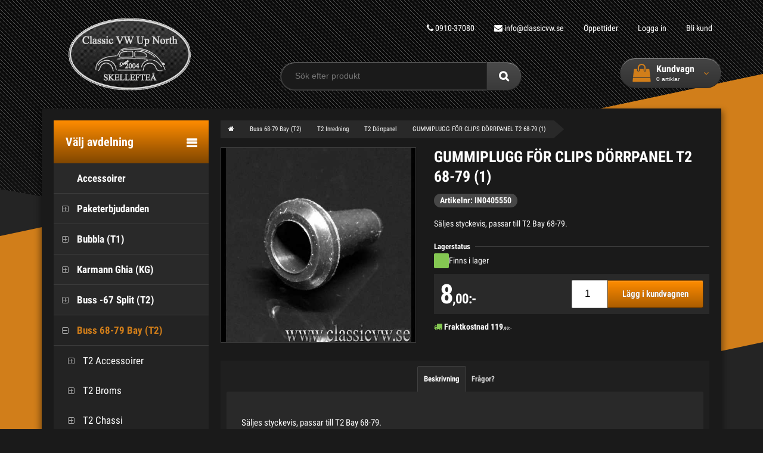

--- FILE ---
content_type: text/html; charset=UTF-8
request_url: https://www.classicvw.se/gummiplugg-for-clips-dorrpanel-t2-68-79-1-/product_details.php/products_id/5831
body_size: 18833
content:
<!DOCTYPE html>
<html lang="sv" class="unit-desktop">
<head>
<meta charset="utf-8">

<title>GUMMIPLUGG FÖR CLIPS DÖRRPANEL T2 68-79 (1) - Classic VW Up North AB</title>
<meta name="description" content="S&amp;auml;ljes styckevis, passar till T2 Bay 68-79.">
<link rel="canonical" href="https://www.classicvw.se/gummiplugg-for-clips-dorrpanel-t2-68-79-1-/product_details.php/products_id/5831">

<meta name="viewport" content="width=device-width, initial-scale=1.0, viewport-fit=cover">
<base href="https://www.classicvw.se/">

<link rel="alternate" type="application/rss+xml" title="Nyinkommet" href="https://www.classicvw.se/rss.php">
<link rel="alternate" type="application/rss+xml" title="Specialpriser" href="https://www.classicvw.se/rss_specials.php">
<link rel="alternate" type="application/rss+xml" title="Blogg" href="https://www.classicvw.se/rss_blog.php">
<link rel="sitemap" type="application/xml" title="Sitemap" href="/xml_index.php">

<script>
  var anti_spam_hash = "18c222d3e04affbc82245dee5a917356";
  var default_language = "sv";
  var current_cpath = "344_887_888";
</script>

<link rel="stylesheet" href="stylesheet.php/styles.scss?scss_template=design_19&v=25.2652">

<script src="templates/library/javascript/dist/jquery/jquery.min.js,lozad/lozad.min.js,megamenu/megamenu.js,autocomplete/autocomplete.js,general.js,poll/poll.js,jplist/jplist.core-ajax.min.js,jplist/jplist.sort-bundle.min.js,jplist/jplist.textbox-filter.min.js,jplist/jplist.pagination-bundle.min.js,jplist/jplist.checkbox-dropdown.min.js,jplist/jplist.filter-toggle-bundle.min.js,jplist/jplist.list-grid-view.min.js,jplist/jplist.preloader-control.min.js,accounting/accounting.min.js,drift/Drift.js"></script>
<script src="templates/design_19/scripts.js?v=25.2652"></script>

<script>
  $.ajax({
    url: "https://www.classicvw.se/ext/components/cronjobs.php",
    dataType: "json",
    type: "get",
    data: { formid: "64cedaa500a9b7e76860f60aa2023fab", last_run: "33" },
    success: function(response) {
      jQuery.each(response, function(key, val) {
        console.log("Cronjob " + key, val);
      });
    }
  });
</script>


<link rel="preload" as="font" href="templates/library/fonts/fontawesome/fontawesome-webfont.woff2" type="font/woff2" crossorigin>
<link rel="preload" as="font" href="templates/library/fonts/roboto_condensed/roboto_condensed_300.woff2" type="font/woff2" crossorigin>
<link rel="preload" as="font" href="templates/library/fonts/roboto_condensed/roboto_condensed_400.woff2" type="font/woff2" crossorigin>
<link rel="preload" as="font" href="templates/library/fonts/roboto_condensed/roboto_condensed_700.woff2" type="font/woff2" crossorigin>
</head>

<body id="php-page-product_details">

    <div class="bg-stripe-two"></div>
    <div class="bg-stripe-one"></div>

	<div class="wrapper">
		<div class="lo-top-banner">
			
		</div>
		<div class="lo-top-banner-background"></div>

		<div class="lo-top-nav"></div>
		<div class="lo-top-nav-background"></div>

		<div class="lo-copyright">
			<div>Copyright &copy; 2026 <a href="https://www.classicvw.se">Classic VW Up North AB</a></div>
			<div><a class="preemtech" title="E-butik" href="https://www.preemtech.fi/" target="_blank">E-butik</a></div>
		</div>
		<div class="lo-copyright-background"></div>

		<header class="lo-header">
			<div class="header-logo"><a href="https://www.classicvw.se/index.php"><img src="https://www.classicvw.se/templates/design_19/logo.png" width="300" height="178" alt="Classic VW Up North AB" title="Classic VW Up North AB"></a></div>
			<div class="header-nav">
				<div class="nav-links">
					<ul>
						<li><a href="tel:0910-37080"><i class="fa fa-phone"></i> 0910-37080</a></li>
						<li><a href="mailto:info@classicvw.se"><i class="fa fa-envelope"></i> info@classicvw.se</a></li>
						<li><a href="https://www.classicvw.se/oppettider/pages.php/page_id/10">Öppettider</a></li>
						<li><a href="https://www.classicvw.se/login.php">Logga in</a></li>
						<li><a href="https://www.classicvw.se/create_account.php">Bli kund</a></li>
					</ul>
				</div>
				<div class="nav-locale"></div>
			</div>
			<div class="header-find">
<!-- start searchbox //-->
<form name="quick_find" action="https://www.classicvw.se/search_result.php" method="get" autocomplete="off">
    <div class="container-search">
    <div class="input-grouper">
      <input type="search" name="keywords" id="autocomplete-search" placeholder="Sök efter produkt" data-ajax-url="https://www.classicvw.se/ext/components/autocomplete_results.php?language=sv" autocomplete="off">
      <button class="btn-style" type="submit"><span>Sök</span></button>
    </div>
    <ul id="autocomplete-content"></ul>
  </div>
</form>
<!-- end searchbox //-->
</div>
			<div class="header-cart">
				<div class="cart-cart">
<!-- start cartbox //-->
<div class="container-cart">
  <div class="toggler">
    <div class="toggler--grouper">
      <div class="toggler--grouper--title">Kundvagn</div>
      <div class="toggler--grouper--counter"><span>0</span> <span>artiklar</span></div>
    </div>
  </div>
  <ul>
<li>Din kundvagn är tom.</li>
  </ul>
</div>
<!-- end cartbox //-->
</div>
			</div>
		</header>
		<div class="lo-header-background"></div>

		<div class="lo-shadow">
			<div class="infobox-header navigation--links">
				<section class="infopages">
					
<!-- start pagesbox //-->
<ul>
    <li><a href="https://www.classicvw.se/kopvillkor/pages.php/page_id/3">Köpvillkor</a></li>
    <li><a href="https://www.classicvw.se/frakt-leverans/pages.php/page_id/9">Frakt & Leverans</a></li>
    <li><a href="https://www.classicvw.se/integritetspolicy/pages.php/page_id/2">Integritetspolicy</a></li>
    <li><a href="https://www.classicvw.se/newsletter.php">Nyhetsbrev</a></li>
    <li><a href="https://www.classicvw.se/oppettider/pages.php/page_id/10">Öppettider</a></li>
    <li><a href="https://www.classicvw.se/contact_us.php">Kontakta oss</a></li>
    <li><a href="https://www.classicvw.se/om-oss/pages.php/page_id/20">Om Oss</a></li>
</ul>
<!-- end pagesbox //-->

				</section>
			</div>
		</div>
		<div class="lo-shadow-background"></div>

		<div class="lo-breadcrumb"></div>
		<div class="lo-breadcrumb-background"></div>

		<nav class="lo-nav">
			
<!-- start megamenu //-->

<div class="toggler"><span>Välj avdelning</span></div>
<nav>
  <ul>
    <li class="autowidth-parent" id="cpath-936"><a href="https://www.classicvw.se/accessoirer/index.php/cPath/936">Accessoirer<span></span><span class="glyphicon-expand state-hidden"></span></a>    </li>
    <li class="autowidth-parent" id="cpath-897"><a href="https://www.classicvw.se/paketerbjudanden/index.php/cPath/897">Paketerbjudanden<span></span><span class="glyphicon-expand"></span></a>
      <ul class="megamenu autowidth">
        <li id="cpath-900"><a href="https://www.classicvw.se/paketerbjudanden/chassi/index.php/cPath/897_900">Chassi<span class="glyphicon-expand state-hidden"></span></a>        </li>
        <li id="cpath-902"><a href="https://www.classicvw.se/paketerbjudanden/kaross/index.php/cPath/897_902">Kaross<span class="glyphicon-expand state-hidden"></span></a>        </li>
        <li id="cpath-899"><a href="https://www.classicvw.se/paketerbjudanden/motor/index.php/cPath/897_899">Motor<span class="glyphicon-expand state-hidden"></span></a>        </li>
      </ul>
    </li>
    <li class="autowidth-parent" id="cpath-343"><a href="https://www.classicvw.se/bubbla-t1-/index.php/cPath/343">Bubbla (T1)<span></span><span class="glyphicon-expand"></span></a>
      <ul class="megamenu autowidth">
        <li id="cpath-462"><a href="https://www.classicvw.se/bubbla-t1-/t1-accessoirer/index.php/cPath/343_462">T1 Accessoirer<span class="glyphicon-expand"></span></a>
          <ul>
            <li id="cpath-350"><a href="https://www.classicvw.se/bubbla-t1-/t1-accessoirer/t1-bocker/index.php/cPath/343_462_350">T1 Böcker</a></li>
            <li id="cpath-463"><a href="https://www.classicvw.se/bubbla-t1-/t1-accessoirer/t1-dekaler/index.php/cPath/343_462_463">T1 Dekaler</a></li>
            <li id="cpath-348"><a href="https://www.classicvw.se/bubbla-t1-/t1-accessoirer/t1-nycklar/index.php/cPath/343_462_348">T1 Nycklar</a></li>
          </ul>
        </li>
        <li id="cpath-385"><a href="https://www.classicvw.se/bubbla-t1-/t1-broms/index.php/cPath/343_385">T1 Broms<span class="glyphicon-expand"></span></a>
          <ul>
            <li id="cpath-386"><a href="https://www.classicvw.se/bubbla-t1-/t1-broms/t1-bromsbackar/index.php/cPath/343_385_386">T1 Bromsbackar</a></li>
            <li id="cpath-387"><a href="https://www.classicvw.se/bubbla-t1-/t1-broms/t1-bromsbelagg/index.php/cPath/343_385_387">T1 Bromsbelägg</a></li>
            <li id="cpath-392"><a href="https://www.classicvw.se/bubbla-t1-/t1-broms/t1-bromsok/index.php/cPath/343_385_392">T1 Bromsok</a></li>
            <li id="cpath-395"><a href="https://www.classicvw.se/bubbla-t1-/t1-broms/t1-bromsror/index.php/cPath/343_385_395">T1 Bromsrör</a></li>
            <li id="cpath-398"><a href="https://www.classicvw.se/bubbla-t1-/t1-broms/t1-bromsskiva/index.php/cPath/343_385_398">T1 Bromsskiva</a></li>
            <li id="cpath-401"><a href="https://www.classicvw.se/bubbla-t1-/t1-broms/t1-bromsskold/index.php/cPath/343_385_401">T1 Bromssköld</a></li>
            <li id="cpath-403"><a href="https://www.classicvw.se/bubbla-t1-/t1-broms/t1-bromsslang/index.php/cPath/343_385_403">T1 Bromsslang</a></li>
            <li id="cpath-409"><a href="https://www.classicvw.se/bubbla-t1-/t1-broms/t1-bromstrumma/index.php/cPath/343_385_409">T1 Bromstrumma</a></li>
            <li id="cpath-413"><a href="https://www.classicvw.se/bubbla-t1-/t1-broms/t1-bromsvatskebehallare/index.php/cPath/343_385_413">T1 Bromsvätskebehållare</a></li>
            <li id="cpath-416"><a href="https://www.classicvw.se/bubbla-t1-/t1-broms/t1-handbroms/index.php/cPath/343_385_416">T1 Handbroms</a></li>
            <li id="cpath-419"><a href="https://www.classicvw.se/bubbla-t1-/t1-broms/t1-hjulcylinder/index.php/cPath/343_385_419">T1 Hjulcylinder</a></li>
            <li id="cpath-422"><a href="https://www.classicvw.se/bubbla-t1-/t1-broms/t1-huvudbromscylinder/index.php/cPath/343_385_422">T1 Huvudbromscylinder</a></li>
            <li id="cpath-425"><a href="https://www.classicvw.se/bubbla-t1-/t1-broms/t1-skivbromssats/index.php/cPath/343_385_425">T1 Skivbromssats</a></li>
          </ul>
        </li>
        <li id="cpath-406"><a href="https://www.classicvw.se/bubbla-t1-/t1-chassi/index.php/cPath/343_406">T1 Chassi<span class="glyphicon-expand"></span></a>
          <ul>
            <li id="cpath-360"><a href="https://www.classicvw.se/bubbla-t1-/t1-chassi/t1-bakaxel-vaxellada/index.php/cPath/343_406_360">T1 Bakaxel / Växellåda</a></li>
            <li id="cpath-426"><a href="https://www.classicvw.se/bubbla-t1-/t1-chassi/t1-framvagn/index.php/cPath/343_406_426">T1 Framvagn</a></li>
            <li id="cpath-453"><a href="https://www.classicvw.se/bubbla-t1-/t1-chassi/t1-hastighetsmatarvajer/index.php/cPath/343_406_453">T1 Hastighetsmätarvajer</a></li>
            <li id="cpath-457"><a href="https://www.classicvw.se/bubbla-t1-/t1-chassi/t1-hjullager-tatning/index.php/cPath/343_406_457">T1 Hjullager / tätning</a></li>
            <li id="cpath-459"><a href="https://www.classicvw.se/bubbla-t1-/t1-chassi/t1-stotdampare/index.php/cPath/343_406_459">T1 Stötdämpare</a></li>
          </ul>
        </li>
        <li id="cpath-469"><a href="https://www.classicvw.se/bubbla-t1-/t1-elektriskt/index.php/cPath/343_469">T1 Elektriskt<span class="glyphicon-expand"></span></a>
          <ul>
            <li id="cpath-474"><a href="https://www.classicvw.se/bubbla-t1-/t1-elektriskt/t1-backljus/index.php/cPath/343_469_474">T1 Backljus</a></li>
            <li id="cpath-475"><a href="https://www.classicvw.se/bubbla-t1-/t1-elektriskt/t1-bakljus/index.php/cPath/343_469_475">T1 Bakljus</a></li>
            <li id="cpath-478"><a href="https://www.classicvw.se/bubbla-t1-/t1-elektriskt/t1-blinkers/index.php/cPath/343_469_478">T1 Blinkers</a></li>
            <li id="cpath-482"><a href="https://www.classicvw.se/bubbla-t1-/t1-elektriskt/t1-extraljus/index.php/cPath/343_469_482">T1 Extraljus</a></li>
            <li id="cpath-485"><a href="https://www.classicvw.se/bubbla-t1-/t1-elektriskt/t1-generator/index.php/cPath/343_469_485">T1 Generator</a></li>
            <li id="cpath-488"><a href="https://www.classicvw.se/bubbla-t1-/t1-elektriskt/t1-givare/index.php/cPath/343_469_488">T1 Givare</a></li>
            <li id="cpath-491"><a href="https://www.classicvw.se/bubbla-t1-/t1-elektriskt/t1-glodlampa/index.php/cPath/343_469_491">T1 Glödlampa</a></li>
            <li id="cpath-500"><a href="https://www.classicvw.se/bubbla-t1-/t1-elektriskt/t1-innerbelysning/index.php/cPath/343_469_500">T1 Innerbelysning</a></li>
            <li id="cpath-504"><a href="https://www.classicvw.se/bubbla-t1-/t1-elektriskt/t1-instrument/index.php/cPath/343_469_504">T1 Instrument</a></li>
            <li id="cpath-507"><a href="https://www.classicvw.se/bubbla-t1-/t1-elektriskt/t1-kablage/index.php/cPath/343_469_507">T1 Kablage</a></li>
            <li id="cpath-510"><a href="https://www.classicvw.se/bubbla-t1-/t1-elektriskt/t1-laddrela/index.php/cPath/343_469_510">T1 Laddrelä</a></li>
            <li id="cpath-586"><a href="https://www.classicvw.se/bubbla-t1-/t1-elektriskt/t1-ovrigt-elektriskt/index.php/cPath/343_469_586">T1 Övrigt elektriskt</a></li>
            <li id="cpath-526"><a href="https://www.classicvw.se/bubbla-t1-/t1-elektriskt/t1-sakringshallare/index.php/cPath/343_469_526">T1 Säkringshållare</a></li>
            <li id="cpath-513"><a href="https://www.classicvw.se/bubbla-t1-/t1-elektriskt/t1-signalhorn/index.php/cPath/343_469_513">T1 Signalhorn</a></li>
            <li id="cpath-871"><a href="https://www.classicvw.se/bubbla-t1-/t1-elektriskt/t1-skyltbelysning/index.php/cPath/343_469_871">T1 Skyltbelysning</a></li>
            <li id="cpath-514"><a href="https://www.classicvw.se/bubbla-t1-/t1-elektriskt/t1-startmotor/index.php/cPath/343_469_514">T1 Startmotor</a></li>
            <li id="cpath-515"><a href="https://www.classicvw.se/bubbla-t1-/t1-elektriskt/t1-stralkastare/index.php/cPath/343_469_515">T1 Strålkastare</a></li>
            <li id="cpath-516"><a href="https://www.classicvw.se/bubbla-t1-/t1-elektriskt/t1-strombrytare/index.php/cPath/343_469_516">T1 Strömbrytare</a></li>
            <li id="cpath-528"><a href="https://www.classicvw.se/bubbla-t1-/t1-elektriskt/t1-tandning/index.php/cPath/343_469_528">T1 Tändning</a></li>
            <li id="cpath-583"><a href="https://www.classicvw.se/bubbla-t1-/t1-elektriskt/t1-tandningslas/index.php/cPath/343_469_583">T1 Tändningslås</a></li>
            <li id="cpath-527"><a href="https://www.classicvw.se/bubbla-t1-/t1-elektriskt/t1-torkarspak/index.php/cPath/343_469_527">T1 Torkarspak</a></li>
          </ul>
        </li>
        <li id="cpath-589"><a href="https://www.classicvw.se/bubbla-t1-/t1-exterior/index.php/cPath/343_589">T1 Exteriör<span class="glyphicon-expand"></span></a>
          <ul>
            <li id="cpath-597"><a href="https://www.classicvw.se/bubbla-t1-/t1-exterior/t1-backspeglar/index.php/cPath/343_589_597">T1 Backspeglar</a></li>
            <li id="cpath-598"><a href="https://www.classicvw.se/bubbla-t1-/t1-exterior/t1-bagageracken/index.php/cPath/343_589_598">T1 Bagageräcken</a></li>
            <li id="cpath-600"><a href="https://www.classicvw.se/bubbla-t1-/t1-exterior/t1-emblem/index.php/cPath/343_589_600">T1 Emblem</a></li>
            <li id="cpath-604"><a href="https://www.classicvw.se/bubbla-t1-/t1-exterior/t1-gangsterkepsar/index.php/cPath/343_589_604">T1 Gangsterkepsar</a></li>
            <li id="cpath-607"><a href="https://www.classicvw.se/bubbla-t1-/t1-exterior/t1-handtag/index.php/cPath/343_589_607">T1 Handtag</a></li>
            <li id="cpath-611"><a href="https://www.classicvw.se/bubbla-t1-/t1-exterior/t1-kromdetaljer/index.php/cPath/343_589_611">T1 Kromdetaljer</a></li>
            <li id="cpath-626"><a href="https://www.classicvw.se/bubbla-t1-/t1-exterior/t1-ovrigt-exterior/index.php/cPath/343_589_626">T1 Övrigt exteriör</a></li>
            <li id="cpath-615"><a href="https://www.classicvw.se/bubbla-t1-/t1-exterior/t1-stotfangare/index.php/cPath/343_589_615">T1 Stötfångare</a></li>
            <li id="cpath-618"><a href="https://www.classicvw.se/bubbla-t1-/t1-exterior/t1-takracken/index.php/cPath/343_589_618">T1 Takräcken</a></li>
            <li id="cpath-622"><a href="https://www.classicvw.se/bubbla-t1-/t1-exterior/t1-torkarutrustning/index.php/cPath/343_589_622">T1 Torkarutrustning</a></li>
          </ul>
        </li>
        <li id="cpath-641"><a href="https://www.classicvw.se/bubbla-t1-/t1-inredning-kladsel/index.php/cPath/343_641">T1 Inredning/Klädsel<span class="glyphicon-expand"></span></a>
          <ul>
            <li id="cpath-204"><a href="https://www.classicvw.se/bubbla-t1-/t1-inredning-kladsel/t1-innertak/index.php/cPath/343_641_204">T1 Innertak</a></li>
            <li id="cpath-247"><a href="https://www.classicvw.se/bubbla-t1-/t1-inredning-kladsel/t1-ovrig-inredning/index.php/cPath/343_641_247">T1 Övrig inredning</a></li>
            <li id="cpath-886"><a href="https://www.classicvw.se/bubbla-t1-/t1-inredning-kladsel/t1-stoppning/index.php/cPath/343_641_886">T1 Stoppning</a></li>
            <li id="cpath-206"><a href="https://www.classicvw.se/bubbla-t1-/t1-inredning-kladsel/ytter-innertak-cabriolet/index.php/cPath/343_641_206">Ytter / innertak cabriolet</a></li>
            <li id="cpath-646"><a href="https://www.classicvw.se/bubbla-t1-/t1-inredning-kladsel/t1-dorrpanel/index.php/cPath/343_641_646">T1 Dörrpanel</a></li>
            <li id="cpath-647"><a href="https://www.classicvw.se/bubbla-t1-/t1-inredning-kladsel/t1-mattsats/index.php/cPath/343_641_647">T1 Mattsats</a></li>
            <li id="cpath-648"><a href="https://www.classicvw.se/bubbla-t1-/t1-inredning-kladsel/t1-sateskladsel/index.php/cPath/343_641_648">T1 Sätesklädsel</a></li>
          </ul>
        </li>
        <li id="cpath-630"><a href="https://www.classicvw.se/bubbla-t1-/t1-interior/index.php/cPath/343_630">T1 Interiör<span class="glyphicon-expand"></span></a>
          <ul>
            <li id="cpath-717"><a href="https://www.classicvw.se/bubbla-t1-/t1-interior/t1-backspegel/index.php/cPath/343_630_717">T1 Backspegel</a></li>
            <li id="cpath-634"><a href="https://www.classicvw.se/bubbla-t1-/t1-interior/t1-gummimattor/index.php/cPath/343_630_634">T1 Gummimattor</a></li>
            <li id="cpath-636"><a href="https://www.classicvw.se/bubbla-t1-/t1-interior/t1-handbromsdamasker/index.php/cPath/343_630_636">T1 Handbromsdamasker</a></li>
            <li id="cpath-638"><a href="https://www.classicvw.se/bubbla-t1-/t1-interior/t1-handskfack/index.php/cPath/343_630_638">T1 Handskfack</a></li>
            <li id="cpath-693"><a href="https://www.classicvw.se/bubbla-t1-/t1-interior/t1-knoppar-handtag/index.php/cPath/343_630_693">T1 Knoppar & Handtag</a></li>
            <li id="cpath-697"><a href="https://www.classicvw.se/bubbla-t1-/t1-interior/t1-kromdetaljer/index.php/cPath/343_630_697">T1 Kromdetaljer</a></li>
            <li id="cpath-731"><a href="https://www.classicvw.se/bubbla-t1-/t1-interior/t1-ovrigt-interior/index.php/cPath/343_630_731">T1 Övrigt interiör</a></li>
            <li id="cpath-701"><a href="https://www.classicvw.se/bubbla-t1-/t1-interior/t1-pedaldetaljer/index.php/cPath/343_630_701">T1 Pedaldetaljer</a></li>
            <li id="cpath-704"><a href="https://www.classicvw.se/bubbla-t1-/t1-interior/t1-rattar-rattnav/index.php/cPath/343_630_704">T1 Rattar / rattnav</a></li>
            <li id="cpath-723"><a href="https://www.classicvw.se/bubbla-t1-/t1-interior/t1-sakerhetsbalten/index.php/cPath/343_630_723">T1 Säkerhetsbälten</a></li>
            <li id="cpath-718"><a href="https://www.classicvw.se/bubbla-t1-/t1-interior/t1-solskydd/index.php/cPath/343_630_718">T1 Solskydd</a></li>
            <li id="cpath-689"><a href="https://www.classicvw.se/bubbla-t1-/t1-interior/t1-tillbehor/index.php/cPath/343_630_689">T1 Tillbehör</a></li>
            <li id="cpath-712"><a href="https://www.classicvw.se/bubbla-t1-/t1-interior/t1-tutknapp/index.php/cPath/343_630_712">T1 Tutknapp</a></li>
            <li id="cpath-724"><a href="https://www.classicvw.se/bubbla-t1-/t1-interior/t1-vaxelspakar-tillbehor/index.php/cPath/343_630_724">T1 Växelspakar & Tillbehör</a></li>
          </ul>
        </li>
        <li id="cpath-733"><a href="https://www.classicvw.se/bubbla-t1-/t1-kaross/index.php/cPath/343_733">T1 Kaross<span class="glyphicon-expand"></span></a>
          <ul>
            <li id="cpath-147"><a href="https://www.classicvw.se/bubbla-t1-/t1-kaross/cabriolet-karossdetaljer/index.php/cPath/343_733_147">Cabriolet Karossdetaljer</a></li>
            <li id="cpath-136"><a href="https://www.classicvw.se/bubbla-t1-/t1-kaross/t1-dorrlister/index.php/cPath/343_733_136">T1 Dörrlister</a></li>
            <li id="cpath-62"><a href="https://www.classicvw.se/bubbla-t1-/t1-kaross/t1-fotsteg/index.php/cPath/343_733_62">T1 Fotsteg</a></li>
            <li id="cpath-154"><a href="https://www.classicvw.se/bubbla-t1-/t1-kaross/t1-glas/index.php/cPath/343_733_154">T1 Glas</a></li>
            <li id="cpath-229"><a href="https://www.classicvw.se/bubbla-t1-/t1-kaross/t1-gummidetaljer/index.php/cPath/343_733_229">T1 Gummidetaljer</a></li>
            <li id="cpath-222"><a href="https://www.classicvw.se/bubbla-t1-/t1-kaross/t1-gummilister-kaross/index.php/cPath/343_733_222">T1 Gummilister kaross</a></li>
            <li id="cpath-232"><a href="https://www.classicvw.se/bubbla-t1-/t1-kaross/t1-kromlistsatser/index.php/cPath/343_733_232">T1 Kromlistsatser</a></li>
            <li id="cpath-224"><a href="https://www.classicvw.se/bubbla-t1-/t1-kaross/t1-ovriga-karossdetaljer/index.php/cPath/343_733_224">T1 Övriga karossdetaljer</a></li>
            <li id="cpath-133"><a href="https://www.classicvw.se/bubbla-t1-/t1-kaross/t1-rutgummilister/index.php/cPath/343_733_133">T1 Rutgummilister</a></li>
            <li id="cpath-996"><a href="https://www.classicvw.se/bubbla-t1-/t1-kaross/t1-soltak-sollucka/index.php/cPath/343_733_996">T1 Soltak / Sollucka</a></li>
          </ul>
        </li>
        <li id="cpath-195"><a href="https://www.classicvw.se/bubbla-t1-/t1-plat-67/index.php/cPath/343_195">T1 Plåt -67<span class="glyphicon-expand state-hidden"></span></a>        </li>
        <li id="cpath-196"><a href="https://www.classicvw.se/bubbla-t1-/t1-plat-68-72/index.php/cPath/343_196">T1 Plåt 68-72<span class="glyphicon-expand state-hidden"></span></a>        </li>
        <li id="cpath-197"><a href="https://www.classicvw.se/bubbla-t1-/t1-plat-72-1302-03/index.php/cPath/343_197">T1 Plåt 72- 1302/03<span class="glyphicon-expand state-hidden"></span></a>        </li>
        <li id="cpath-667"><a href="https://www.classicvw.se/bubbla-t1-/t1-tank/index.php/cPath/343_667">T1 Tank<span class="glyphicon-expand"></span></a>
          <ul>
            <li id="cpath-670"><a href="https://www.classicvw.se/bubbla-t1-/t1-tank/t1-bensinkranar/index.php/cPath/343_667_670">T1 Bensinkranar</a></li>
            <li id="cpath-671"><a href="https://www.classicvw.se/bubbla-t1-/t1-tank/t1-bensintankar/index.php/cPath/343_667_671">T1 Bensintankar</a></li>
            <li id="cpath-672"><a href="https://www.classicvw.se/bubbla-t1-/t1-tank/t1-tankgivare/index.php/cPath/343_667_672">T1 Tankgivare</a></li>
            <li id="cpath-673"><a href="https://www.classicvw.se/bubbla-t1-/t1-tank/t1-tanklock/index.php/cPath/343_667_673">T1 Tanklock</a></li>
          </ul>
        </li>
      </ul>
    </li>
    <li class="autowidth-parent" id="cpath-346"><a href="https://www.classicvw.se/karmann-ghia-kg-/index.php/cPath/346">Karmann Ghia (KG)<span></span><span class="glyphicon-expand"></span></a>
      <ul class="megamenu autowidth">
        <li id="cpath-1002"><a href="https://www.classicvw.se/karmann-ghia-kg-/kg-ovrigt/index.php/cPath/346_1002">KG Övrigt<span class="glyphicon-expand state-hidden"></span></a>        </li>
        <li id="cpath-591"><a href="https://www.classicvw.se/karmann-ghia-kg-/kg-elektriskt/index.php/cPath/346_591">KG Elektriskt<span class="glyphicon-expand"></span></a>
          <ul>
            <li id="cpath-1000"><a href="https://www.classicvw.se/karmann-ghia-kg-/kg-elektriskt/kg-kabelharva/index.php/cPath/346_591_1000">KG Kabelhärva</a></li>
            <li id="cpath-999"><a href="https://www.classicvw.se/karmann-ghia-kg-/kg-elektriskt/kg-ovrigt-elektriskt-/index.php/cPath/346_591_999">KG Övrigt elektriskt.</a></li>
            <li id="cpath-481"><a href="https://www.classicvw.se/karmann-ghia-kg-/kg-elektriskt/kg-blinkers-bakljus/index.php/cPath/346_591_481">KG Blinkers / bakljus</a></li>
            <li id="cpath-525"><a href="https://www.classicvw.se/karmann-ghia-kg-/kg-elektriskt/kg-stralkastare/index.php/cPath/346_591_525">KG Strålkastare</a></li>
          </ul>
        </li>
        <li id="cpath-590"><a href="https://www.classicvw.se/karmann-ghia-kg-/kg-exterior/index.php/cPath/346_590">KG Exteriör<span class="glyphicon-expand"></span></a>
          <ul>
            <li id="cpath-596"><a href="https://www.classicvw.se/karmann-ghia-kg-/kg-exterior/kg-backspeglar/index.php/cPath/346_590_596">KG Backspeglar</a></li>
            <li id="cpath-599"><a href="https://www.classicvw.se/karmann-ghia-kg-/kg-exterior/kg-bagageracken/index.php/cPath/346_590_599">KG Bagageräcken</a></li>
            <li id="cpath-601"><a href="https://www.classicvw.se/karmann-ghia-kg-/kg-exterior/kg-emblem/index.php/cPath/346_590_601">KG Emblem</a></li>
            <li id="cpath-608"><a href="https://www.classicvw.se/karmann-ghia-kg-/kg-exterior/kg-handtag/index.php/cPath/346_590_608">KG Handtag</a></li>
            <li id="cpath-612"><a href="https://www.classicvw.se/karmann-ghia-kg-/kg-exterior/kg-kromdetaljer/index.php/cPath/346_590_612">KG Kromdetaljer</a></li>
            <li id="cpath-629"><a href="https://www.classicvw.se/karmann-ghia-kg-/kg-exterior/kg-ovrigt-exterior/index.php/cPath/346_590_629">KG Övrigt exteriör</a></li>
            <li id="cpath-616"><a href="https://www.classicvw.se/karmann-ghia-kg-/kg-exterior/kg-stotfangare/index.php/cPath/346_590_616">KG Stötfångare</a></li>
            <li id="cpath-619"><a href="https://www.classicvw.se/karmann-ghia-kg-/kg-exterior/kg-takracken/index.php/cPath/346_590_619">KG Takräcken</a></li>
            <li id="cpath-623"><a href="https://www.classicvw.se/karmann-ghia-kg-/kg-exterior/kg-torkarutrustning/index.php/cPath/346_590_623">KG Torkarutrustning</a></li>
          </ul>
        </li>
        <li id="cpath-241"><a href="https://www.classicvw.se/karmann-ghia-kg-/kg-inredning/index.php/cPath/346_241">KG Inredning<span class="glyphicon-expand"></span></a>
          <ul>
            <li id="cpath-253"><a href="https://www.classicvw.se/karmann-ghia-kg-/kg-inredning/kg-dorrpaneler/index.php/cPath/346_241_253">KG Dörrpaneler</a></li>
            <li id="cpath-255"><a href="https://www.classicvw.se/karmann-ghia-kg-/kg-inredning/kg-innertak/index.php/cPath/346_241_255">KG Innertak</a></li>
            <li id="cpath-254"><a href="https://www.classicvw.se/karmann-ghia-kg-/kg-inredning/kg-mattsatser/index.php/cPath/346_241_254">KG Mattsatser</a></li>
            <li id="cpath-256"><a href="https://www.classicvw.se/karmann-ghia-kg-/kg-inredning/kg-ovrig-inredning/index.php/cPath/346_241_256">KG Övrig inredning</a></li>
            <li id="cpath-252"><a href="https://www.classicvw.se/karmann-ghia-kg-/kg-inredning/kg-sateskladsel/index.php/cPath/346_241_252">KG Sätesklädsel</a></li>
          </ul>
        </li>
        <li id="cpath-633"><a href="https://www.classicvw.se/karmann-ghia-kg-/kg-interior/index.php/cPath/346_633">KG Interiör<span class="glyphicon-expand"></span></a>
          <ul>
            <li id="cpath-640"><a href="https://www.classicvw.se/karmann-ghia-kg-/kg-interior/kg-handskfack/index.php/cPath/346_633_640">KG Handskfack</a></li>
            <li id="cpath-642"><a href="https://www.classicvw.se/karmann-ghia-kg-/kg-interior/kg-inredning-kladsel/index.php/cPath/346_633_642">KG Inredning/Klädsel</a></li>
            <li id="cpath-694"><a href="https://www.classicvw.se/karmann-ghia-kg-/kg-interior/kg-knoppar-handtag/index.php/cPath/346_633_694">KG Knoppar & Handtag</a></li>
            <li id="cpath-698"><a href="https://www.classicvw.se/karmann-ghia-kg-/kg-interior/kg-kromdetaljer/index.php/cPath/346_633_698">KG Kromdetaljer</a></li>
            <li id="cpath-985"><a href="https://www.classicvw.se/karmann-ghia-kg-/kg-interior/kg-pedaldetaljer/index.php/cPath/346_633_985">KG Pedaldetaljer</a></li>
            <li id="cpath-706"><a href="https://www.classicvw.se/karmann-ghia-kg-/kg-interior/kg-rattar/index.php/cPath/346_633_706">KG Rattar</a></li>
            <li id="cpath-707"><a href="https://www.classicvw.se/karmann-ghia-kg-/kg-interior/kg-rattnav/index.php/cPath/346_633_707">KG Rattnav</a></li>
            <li id="cpath-725"><a href="https://www.classicvw.se/karmann-ghia-kg-/kg-interior/kg-sakerhetsbalten/index.php/cPath/346_633_725">KG Säkerhetsbälten</a></li>
            <li id="cpath-719"><a href="https://www.classicvw.se/karmann-ghia-kg-/kg-interior/kg-solskydd/index.php/cPath/346_633_719">KG Solskydd</a></li>
            <li id="cpath-690"><a href="https://www.classicvw.se/karmann-ghia-kg-/kg-interior/kg-tillbehor/index.php/cPath/346_633_690">KG Tillbehör</a></li>
            <li id="cpath-714"><a href="https://www.classicvw.se/karmann-ghia-kg-/kg-interior/kg-tutknapp/index.php/cPath/346_633_714">KG Tutknapp</a></li>
            <li id="cpath-726"><a href="https://www.classicvw.se/karmann-ghia-kg-/kg-interior/kg-vaxelspakar-tillbehor/index.php/cPath/346_633_726">KG Växelspakar & Tillbehör</a></li>
          </ul>
        </li>
        <li id="cpath-734"><a href="https://www.classicvw.se/karmann-ghia-kg-/kg-kaross/index.php/cPath/346_734">KG Kaross<span class="glyphicon-expand"></span></a>
          <ul>
            <li id="cpath-143"><a href="https://www.classicvw.se/karmann-ghia-kg-/kg-kaross/kg-dorrlister/index.php/cPath/346_734_143">KG Dörrlister</a></li>
            <li id="cpath-218"><a href="https://www.classicvw.se/karmann-ghia-kg-/kg-kaross/kg-gummilister-kaross/index.php/cPath/346_734_218">KG Gummilister kaross</a></li>
            <li id="cpath-234"><a href="https://www.classicvw.se/karmann-ghia-kg-/kg-kaross/kg-kromlistsatser/index.php/cPath/346_734_234">KG Kromlistsatser</a></li>
            <li id="cpath-223"><a href="https://www.classicvw.se/karmann-ghia-kg-/kg-kaross/kg-ovriga-karossdetaljer/index.php/cPath/346_734_223">KG Övriga karossdetaljer</a></li>
            <li id="cpath-134"><a href="https://www.classicvw.se/karmann-ghia-kg-/kg-kaross/kg-rutgummilister/index.php/cPath/346_734_134">KG Rutgummilister</a></li>
          </ul>
        </li>
        <li id="cpath-967"><a href="https://www.classicvw.se/karmann-ghia-kg-/kg-tank/index.php/cPath/346_967">KG Tank<span class="glyphicon-expand state-hidden"></span></a>        </li>
        <li id="cpath-202"><a href="https://www.classicvw.se/karmann-ghia-kg-/kg-plat/index.php/cPath/346_202">KG Plåt<span class="glyphicon-expand state-hidden"></span></a>        </li>
      </ul>
    </li>
    <li class="autowidth-parent" id="cpath-739"><a href="https://www.classicvw.se/buss-67-split-t2-/index.php/cPath/739">Buss -67 Split (T2)<span></span><span class="glyphicon-expand"></span></a>
      <ul class="megamenu autowidth">
        <li id="cpath-740"><a href="https://www.classicvw.se/buss-67-split-t2-/t2-67-accessoirer/index.php/cPath/739_740">T2 -67 Accessoirer<span class="glyphicon-expand"></span></a>
          <ul>
            <li id="cpath-835"><a href="https://www.classicvw.se/buss-67-split-t2-/t2-67-accessoirer/t2-67-bocker/index.php/cPath/739_740_835">T2 -67 Böcker</a></li>
            <li id="cpath-836"><a href="https://www.classicvw.se/buss-67-split-t2-/t2-67-accessoirer/t2-67-dekaler/index.php/cPath/739_740_836">T2 -67 Dekaler</a></li>
            <li id="cpath-349"><a href="https://www.classicvw.se/buss-67-split-t2-/t2-67-accessoirer/t2-67-nycklar/index.php/cPath/739_740_349">T2 -67 Nycklar</a></li>
          </ul>
        </li>
        <li id="cpath-741"><a href="https://www.classicvw.se/buss-67-split-t2-/t2-67-broms/index.php/cPath/739_741">T2 -67 Broms<span class="glyphicon-expand"></span></a>
          <ul>
            <li id="cpath-825"><a href="https://www.classicvw.se/buss-67-split-t2-/t2-67-broms/t2-67-bromsbackar/index.php/cPath/739_741_825">T2 -67 Bromsbackar</a></li>
            <li id="cpath-826"><a href="https://www.classicvw.se/buss-67-split-t2-/t2-67-broms/t2-67-bromsror/index.php/cPath/739_741_826">T2 -67 Bromsrör</a></li>
            <li id="cpath-827"><a href="https://www.classicvw.se/buss-67-split-t2-/t2-67-broms/t2-67-bromsskold/index.php/cPath/739_741_827">T2 -67 Bromssköld</a></li>
            <li id="cpath-828"><a href="https://www.classicvw.se/buss-67-split-t2-/t2-67-broms/t2-67-bromsslang/index.php/cPath/739_741_828">T2 -67 Bromsslang</a></li>
            <li id="cpath-829"><a href="https://www.classicvw.se/buss-67-split-t2-/t2-67-broms/t2-67-bromstrumma/index.php/cPath/739_741_829">T2 -67 Bromstrumma</a></li>
            <li id="cpath-830"><a href="https://www.classicvw.se/buss-67-split-t2-/t2-67-broms/t2-67-bromsvatskebehallare/index.php/cPath/739_741_830">T2 -67 Bromsvätskebehållare</a></li>
            <li id="cpath-831"><a href="https://www.classicvw.se/buss-67-split-t2-/t2-67-broms/t2-67-handbroms/index.php/cPath/739_741_831">T2 -67 Handbroms</a></li>
            <li id="cpath-832"><a href="https://www.classicvw.se/buss-67-split-t2-/t2-67-broms/t2-67-hjulcylinder/index.php/cPath/739_741_832">T2 -67 Hjulcylinder</a></li>
            <li id="cpath-833"><a href="https://www.classicvw.se/buss-67-split-t2-/t2-67-broms/t2-67-huvudbromscylinder/index.php/cPath/739_741_833">T2 -67 Huvudbromscylinder</a></li>
          </ul>
        </li>
        <li id="cpath-742"><a href="https://www.classicvw.se/buss-67-split-t2-/t2-67-chassi/index.php/cPath/739_742">T2 -67 Chassi<span class="glyphicon-expand"></span></a>
          <ul>
            <li id="cpath-806"><a href="https://www.classicvw.se/buss-67-split-t2-/t2-67-chassi/t2-67-bakaxel-vaxellada/index.php/cPath/739_742_806">T2 -67 Bakaxel/växellåda</a></li>
            <li id="cpath-807"><a href="https://www.classicvw.se/buss-67-split-t2-/t2-67-chassi/t2-67-framvagn/index.php/cPath/739_742_807">T2 -67 Framvagn</a></li>
            <li id="cpath-808"><a href="https://www.classicvw.se/buss-67-split-t2-/t2-67-chassi/t2-67-hastighetsmatarvajer/index.php/cPath/739_742_808">T2 -67 Hastighetsmätarvajer</a></li>
            <li id="cpath-809"><a href="https://www.classicvw.se/buss-67-split-t2-/t2-67-chassi/t2-67-hjullager-tatningar/index.php/cPath/739_742_809">T2 -67 Hjullager & tätningar</a></li>
            <li id="cpath-810"><a href="https://www.classicvw.se/buss-67-split-t2-/t2-67-chassi/t2-67-stotdampare/index.php/cPath/739_742_810">T2 -67 Stötdämpare</a></li>
          </ul>
        </li>
        <li id="cpath-743"><a href="https://www.classicvw.se/buss-67-split-t2-/t2-67-elektriskt/index.php/cPath/739_743">T2 -67 Elektriskt<span class="glyphicon-expand"></span></a>
          <ul>
            <li id="cpath-778"><a href="https://www.classicvw.se/buss-67-split-t2-/t2-67-elektriskt/t2-67-backljus/index.php/cPath/739_743_778">T2 -67 Backljus</a></li>
            <li id="cpath-779"><a href="https://www.classicvw.se/buss-67-split-t2-/t2-67-elektriskt/t2-67-bakljus/index.php/cPath/739_743_779">T2 -67 Bakljus</a></li>
            <li id="cpath-780"><a href="https://www.classicvw.se/buss-67-split-t2-/t2-67-elektriskt/t2-67-blinkers/index.php/cPath/739_743_780">T2 -67 Blinkers</a></li>
            <li id="cpath-781"><a href="https://www.classicvw.se/buss-67-split-t2-/t2-67-elektriskt/t2-67-extraljus/index.php/cPath/739_743_781">T2 -67 Extraljus</a></li>
            <li id="cpath-782"><a href="https://www.classicvw.se/buss-67-split-t2-/t2-67-elektriskt/t2-67-generator/index.php/cPath/739_743_782">T2 -67 Generator</a></li>
            <li id="cpath-783"><a href="https://www.classicvw.se/buss-67-split-t2-/t2-67-elektriskt/t2-67-givare/index.php/cPath/739_743_783">T2 -67 Givare</a></li>
            <li id="cpath-784"><a href="https://www.classicvw.se/buss-67-split-t2-/t2-67-elektriskt/t2-67-glodlampor/index.php/cPath/739_743_784">T2 -67 Glödlampor</a></li>
            <li id="cpath-503"><a href="https://www.classicvw.se/buss-67-split-t2-/t2-67-elektriskt/t2-67-innerbelysning/index.php/cPath/739_743_503">T2 -67 Innerbelysning</a></li>
            <li id="cpath-785"><a href="https://www.classicvw.se/buss-67-split-t2-/t2-67-elektriskt/t2-67-instrument/index.php/cPath/739_743_785">T2 -67 Instrument</a></li>
            <li id="cpath-786"><a href="https://www.classicvw.se/buss-67-split-t2-/t2-67-elektriskt/t2-67-kablage/index.php/cPath/739_743_786">T2 -67 Kablage</a></li>
            <li id="cpath-787"><a href="https://www.classicvw.se/buss-67-split-t2-/t2-67-elektriskt/t2-67-laddrela/index.php/cPath/739_743_787">T2 -67 Laddrelä</a></li>
            <li id="cpath-794"><a href="https://www.classicvw.se/buss-67-split-t2-/t2-67-elektriskt/t2-67-ovrigt-elektriskt/index.php/cPath/739_743_794">T2 -67 Övrigt elektriskt</a></li>
            <li id="cpath-788"><a href="https://www.classicvw.se/buss-67-split-t2-/t2-67-elektriskt/t2-67-signalhorn/index.php/cPath/739_743_788">T2 -67 Signalhorn</a></li>
            <li id="cpath-789"><a href="https://www.classicvw.se/buss-67-split-t2-/t2-67-elektriskt/t2-67-startmotor/index.php/cPath/739_743_789">T2 -67 Startmotor</a></li>
            <li id="cpath-790"><a href="https://www.classicvw.se/buss-67-split-t2-/t2-67-elektriskt/t2-67-stralkastare/index.php/cPath/739_743_790">T2 -67 Strålkastare</a></li>
            <li id="cpath-791"><a href="https://www.classicvw.se/buss-67-split-t2-/t2-67-elektriskt/t2-67-strombrytare/index.php/cPath/739_743_791">T2 -67 Strömbrytare</a></li>
            <li id="cpath-792"><a href="https://www.classicvw.se/buss-67-split-t2-/t2-67-elektriskt/t2-67-tandning/index.php/cPath/739_743_792">T2 -67 Tändning</a></li>
            <li id="cpath-793"><a href="https://www.classicvw.se/buss-67-split-t2-/t2-67-elektriskt/t2-67-tandningslas/index.php/cPath/739_743_793">T2 -67 Tändningslås</a></li>
          </ul>
        </li>
        <li id="cpath-744"><a href="https://www.classicvw.se/buss-67-split-t2-/t2-67-exterior/index.php/cPath/739_744">T2 -67 Exteriör<span class="glyphicon-expand"></span></a>
          <ul>
            <li id="cpath-770"><a href="https://www.classicvw.se/buss-67-split-t2-/t2-67-exterior/t2-67-backspeglar/index.php/cPath/739_744_770">T2 -67 Backspeglar</a></li>
            <li id="cpath-771"><a href="https://www.classicvw.se/buss-67-split-t2-/t2-67-exterior/t2-67-emblem/index.php/cPath/739_744_771">T2 -67 Emblem</a></li>
            <li id="cpath-773"><a href="https://www.classicvw.se/buss-67-split-t2-/t2-67-exterior/t2-67-handtag/index.php/cPath/739_744_773">T2 -67 Handtag</a></li>
            <li id="cpath-774"><a href="https://www.classicvw.se/buss-67-split-t2-/t2-67-exterior/t2-67-kromdetaljer/index.php/cPath/739_744_774">T2 -67 Kromdetaljer</a></li>
            <li id="cpath-777"><a href="https://www.classicvw.se/buss-67-split-t2-/t2-67-exterior/t2-67-ovrigt-exterior/index.php/cPath/739_744_777">T2 -67 Övrigt exteriör</a></li>
            <li id="cpath-617"><a href="https://www.classicvw.se/buss-67-split-t2-/t2-67-exterior/t2-67-stotfangare/index.php/cPath/739_744_617">T2 -67 Stötfångare</a></li>
            <li id="cpath-775"><a href="https://www.classicvw.se/buss-67-split-t2-/t2-67-exterior/t2-67-takracken/index.php/cPath/739_744_775">T2 -67 Takräcken</a></li>
            <li id="cpath-776"><a href="https://www.classicvw.se/buss-67-split-t2-/t2-67-exterior/t2-67-torkarutrustning/index.php/cPath/739_744_776">T2 -67 Torkarutrustning</a></li>
          </ul>
        </li>
        <li id="cpath-239"><a href="https://www.classicvw.se/buss-67-split-t2-/t2-67-inredning/index.php/cPath/739_239">T2 -67 Inredning<span class="glyphicon-expand"></span></a>
          <ul>
            <li id="cpath-243"><a href="https://www.classicvw.se/buss-67-split-t2-/t2-67-inredning/t2-67-dorrpaneler/index.php/cPath/739_239_243">T2 -67 Dörrpaneler</a></li>
            <li id="cpath-251"><a href="https://www.classicvw.se/buss-67-split-t2-/t2-67-inredning/t2-67-innertak/index.php/cPath/739_239_251">T2 -67 Innertak</a></li>
            <li id="cpath-250"><a href="https://www.classicvw.se/buss-67-split-t2-/t2-67-inredning/t2-67-mattsatser/index.php/cPath/739_239_250">T2 -67 Mattsatser</a></li>
            <li id="cpath-244"><a href="https://www.classicvw.se/buss-67-split-t2-/t2-67-inredning/t2-67-ovrig-inredning/index.php/cPath/739_239_244">T2 -67 Övrig inredning</a></li>
            <li id="cpath-242"><a href="https://www.classicvw.se/buss-67-split-t2-/t2-67-inredning/t2-67-sateskladsel/index.php/cPath/739_239_242">T2 -67 Sätesklädsel</a></li>
            <li id="cpath-934"><a href="https://www.classicvw.se/buss-67-split-t2-/t2-67-inredning/t2-67-stoppning/index.php/cPath/739_239_934">T2 -67 Stoppning</a></li>
          </ul>
        </li>
        <li id="cpath-745"><a href="https://www.classicvw.se/buss-67-split-t2-/t2-67-interior/index.php/cPath/739_745">T2 -67 Interiör<span class="glyphicon-expand"></span></a>
          <ul>
            <li id="cpath-720"><a href="https://www.classicvw.se/buss-67-split-t2-/t2-67-interior/t2-67-backspegel/index.php/cPath/739_745_720">T2 -67 Backspegel</a></li>
            <li id="cpath-759"><a href="https://www.classicvw.se/buss-67-split-t2-/t2-67-interior/t2-67-gummimattor/index.php/cPath/739_745_759">T2 -67 Gummimattor</a></li>
            <li id="cpath-760"><a href="https://www.classicvw.se/buss-67-split-t2-/t2-67-interior/t2-67-handbromsdamask/index.php/cPath/739_745_760">T2 -67 Handbromsdamask</a></li>
            <li id="cpath-695"><a href="https://www.classicvw.se/buss-67-split-t2-/t2-67-interior/t2-67-knoppar-handtag/index.php/cPath/739_745_695">T2 -67 Knoppar & Handtag</a></li>
            <li id="cpath-699"><a href="https://www.classicvw.se/buss-67-split-t2-/t2-67-interior/t2-67-kromdetaljer/index.php/cPath/739_745_699">T2 -67 Kromdetaljer</a></li>
            <li id="cpath-768"><a href="https://www.classicvw.se/buss-67-split-t2-/t2-67-interior/t2-67-ovrigt-interior/index.php/cPath/739_745_768">T2 -67 Övrigt interiör</a></li>
            <li id="cpath-763"><a href="https://www.classicvw.se/buss-67-split-t2-/t2-67-interior/t2-67-pedaldetaljer/index.php/cPath/739_745_763">T2 -67 Pedaldetaljer</a></li>
            <li id="cpath-764"><a href="https://www.classicvw.se/buss-67-split-t2-/t2-67-interior/t2-67-rattar-tillbehor/index.php/cPath/739_745_764">T2 -67 Rattar & Tillbehör</a></li>
            <li id="cpath-766"><a href="https://www.classicvw.se/buss-67-split-t2-/t2-67-interior/t2-67-sakerhetsbalten/index.php/cPath/739_745_766">T2 -67 Säkerhetsbälten</a></li>
            <li id="cpath-765"><a href="https://www.classicvw.se/buss-67-split-t2-/t2-67-interior/t2-67-solskydd/index.php/cPath/739_745_765">T2 -67 Solskydd</a></li>
            <li id="cpath-691"><a href="https://www.classicvw.se/buss-67-split-t2-/t2-67-interior/t2-67-tillbehor/index.php/cPath/739_745_691">T2 -67 Tillbehör</a></li>
            <li id="cpath-769"><a href="https://www.classicvw.se/buss-67-split-t2-/t2-67-interior/t2-67-vaxelspakar-tillbehor/index.php/cPath/739_745_769">T2 -67 Växelspakar & Tillbehör</a></li>
          </ul>
        </li>
        <li id="cpath-746"><a href="https://www.classicvw.se/buss-67-split-t2-/t2-67-kaross/index.php/cPath/739_746">T2 -67 Kaross<span class="glyphicon-expand"></span></a>
          <ul>
            <li id="cpath-752"><a href="https://www.classicvw.se/buss-67-split-t2-/t2-67-kaross/t2-67-dorrlister/index.php/cPath/739_746_752">T2 -67 Dörrlister</a></li>
            <li id="cpath-753"><a href="https://www.classicvw.se/buss-67-split-t2-/t2-67-kaross/t2-67-glas/index.php/cPath/739_746_753">T2 -67 Glas</a></li>
            <li id="cpath-754"><a href="https://www.classicvw.se/buss-67-split-t2-/t2-67-kaross/t2-67-gummidetaljer/index.php/cPath/739_746_754">T2 -67 Gummidetaljer</a></li>
            <li id="cpath-755"><a href="https://www.classicvw.se/buss-67-split-t2-/t2-67-kaross/t2-67-gummilister-kaross/index.php/cPath/739_746_755">T2 -67 Gummilister kaross</a></li>
            <li id="cpath-756"><a href="https://www.classicvw.se/buss-67-split-t2-/t2-67-kaross/t2-67-kromlistsatser/index.php/cPath/739_746_756">T2 -67 Kromlistsatser</a></li>
            <li id="cpath-758"><a href="https://www.classicvw.se/buss-67-split-t2-/t2-67-kaross/t2-67-ovriga-karossdetaljer/index.php/cPath/739_746_758">T2 -67 Övriga karossdetaljer</a></li>
            <li id="cpath-757"><a href="https://www.classicvw.se/buss-67-split-t2-/t2-67-kaross/t2-67-rutgummilister/index.php/cPath/739_746_757">T2 -67 Rutgummilister</a></li>
            <li id="cpath-997"><a href="https://www.classicvw.se/buss-67-split-t2-/t2-67-kaross/t2-67-soltak/index.php/cPath/739_746_997">T2 -67 Soltak</a></li>
          </ul>
        </li>
        <li id="cpath-199"><a href="https://www.classicvw.se/buss-67-split-t2-/t2-67-plat/index.php/cPath/739_199">T2 -67 Plåt<span class="glyphicon-expand"></span></a>
          <ul>
            <li id="cpath-1004"><a href="https://www.classicvw.se/buss-67-split-t2-/t2-67-plat/ovriga-karossdetaljer/index.php/cPath/739_199_1004">Övriga karossdetaljer</a></li>
            <li id="cpath-987"><a href="https://www.classicvw.se/buss-67-split-t2-/t2-67-plat/fram/index.php/cPath/739_199_987">Fram</a></li>
            <li id="cpath-993"><a href="https://www.classicvw.se/buss-67-split-t2-/t2-67-plat/framskarmar-inre-yttre/index.php/cPath/739_199_993">Framskärmar Inre / Yttre</a></li>
            <li id="cpath-989"><a href="https://www.classicvw.se/buss-67-split-t2-/t2-67-plat/bak/index.php/cPath/739_199_989">Bak</a></li>
            <li id="cpath-994"><a href="https://www.classicvw.se/buss-67-split-t2-/t2-67-plat/bakskarmar-inre-yttre/index.php/cPath/739_199_994">Bakskärmar Inre / Yttre</a></li>
            <li id="cpath-991"><a href="https://www.classicvw.se/buss-67-split-t2-/t2-67-plat/chassi/index.php/cPath/739_199_991">Chassi</a></li>
            <li id="cpath-988"><a href="https://www.classicvw.se/buss-67-split-t2-/t2-67-plat/dorrar-sidofonster/index.php/cPath/739_199_988">Dörrar / Sidofönster</a></li>
            <li id="cpath-992"><a href="https://www.classicvw.se/buss-67-split-t2-/t2-67-plat/sidopaneler-stolpar/index.php/cPath/739_199_992">Sidopaneler / Stolpar</a></li>
            <li id="cpath-995"><a href="https://www.classicvw.se/buss-67-split-t2-/t2-67-plat/golv-trosklar/index.php/cPath/739_199_995">Golv / Trösklar</a></li>
            <li id="cpath-990"><a href="https://www.classicvw.se/buss-67-split-t2-/t2-67-plat/tak/index.php/cPath/739_199_990">Tak</a></li>
          </ul>
        </li>
        <li id="cpath-982"><a href="https://www.classicvw.se/buss-67-split-t2-/t2-67-plat-pickup/index.php/cPath/739_982">T2 -67 Plåt Pickup<span class="glyphicon-expand state-hidden"></span></a>        </li>
        <li id="cpath-747"><a href="https://www.classicvw.se/buss-67-split-t2-/t2-67-tank/index.php/cPath/739_747">T2 -67 Tank<span class="glyphicon-expand"></span></a>
          <ul>
            <li id="cpath-749"><a href="https://www.classicvw.se/buss-67-split-t2-/t2-67-tank/t2-bensinkranar/index.php/cPath/739_747_749">T2 Bensinkranar</a></li>
            <li id="cpath-675"><a href="https://www.classicvw.se/buss-67-split-t2-/t2-67-tank/t2-bensintankar/index.php/cPath/739_747_675">T2 Bensintankar</a></li>
            <li id="cpath-750"><a href="https://www.classicvw.se/buss-67-split-t2-/t2-67-tank/t2-tankgivare/index.php/cPath/739_747_750">T2 Tankgivare</a></li>
            <li id="cpath-751"><a href="https://www.classicvw.se/buss-67-split-t2-/t2-67-tank/t2-tanklock/index.php/cPath/739_747_751">T2 Tanklock</a></li>
            <li id="cpath-976"><a href="https://www.classicvw.se/buss-67-split-t2-/t2-67-tank/t2-tankmatare/index.php/cPath/739_747_976">T2 Tankmätare</a></li>
          </ul>
        </li>
      </ul>
    </li>
    <li class="autowidth-parent" id="cpath-344"><a href="https://www.classicvw.se/buss-68-79-bay-t2-/index.php/cPath/344">Buss 68-79 Bay (T2)<span></span><span class="glyphicon-expand"></span></a>
      <ul class="megamenu autowidth">
        <li id="cpath-464"><a href="https://www.classicvw.se/buss-68-79-bay-t2-/t2-accessoirer/index.php/cPath/344_464">T2 Accessoirer<span class="glyphicon-expand"></span></a>
          <ul>
            <li id="cpath-351"><a href="https://www.classicvw.se/buss-68-79-bay-t2-/t2-accessoirer/t2-bocker/index.php/cPath/344_464_351">T2 Böcker</a></li>
            <li id="cpath-465"><a href="https://www.classicvw.se/buss-68-79-bay-t2-/t2-accessoirer/t2-dekaler/index.php/cPath/344_464_465">T2 Dekaler</a></li>
            <li id="cpath-834"><a href="https://www.classicvw.se/buss-68-79-bay-t2-/t2-accessoirer/t2-nycklar/index.php/cPath/344_464_834">T2 Nycklar</a></li>
          </ul>
        </li>
        <li id="cpath-384"><a href="https://www.classicvw.se/buss-68-79-bay-t2-/t2-broms/index.php/cPath/344_384">T2 Broms<span class="glyphicon-expand"></span></a>
          <ul>
            <li id="cpath-388"><a href="https://www.classicvw.se/buss-68-79-bay-t2-/t2-broms/t2-bromsbackar/index.php/cPath/344_384_388">T2 Bromsbackar</a></li>
            <li id="cpath-389"><a href="https://www.classicvw.se/buss-68-79-bay-t2-/t2-broms/t2-bromsbelagg/index.php/cPath/344_384_389">T2 Bromsbelägg</a></li>
            <li id="cpath-393"><a href="https://www.classicvw.se/buss-68-79-bay-t2-/t2-broms/t2-bromsok/index.php/cPath/344_384_393">T2 Bromsok</a></li>
            <li id="cpath-396"><a href="https://www.classicvw.se/buss-68-79-bay-t2-/t2-broms/t2-bromsror/index.php/cPath/344_384_396">T2 Bromsrör</a></li>
            <li id="cpath-399"><a href="https://www.classicvw.se/buss-68-79-bay-t2-/t2-broms/t2-bromsskiva/index.php/cPath/344_384_399">T2 Bromsskiva</a></li>
            <li id="cpath-402"><a href="https://www.classicvw.se/buss-68-79-bay-t2-/t2-broms/t2-bromsskold/index.php/cPath/344_384_402">T2 Bromssköld</a></li>
            <li id="cpath-404"><a href="https://www.classicvw.se/buss-68-79-bay-t2-/t2-broms/t2-bromsslang/index.php/cPath/344_384_404">T2 Bromsslang</a></li>
            <li id="cpath-410"><a href="https://www.classicvw.se/buss-68-79-bay-t2-/t2-broms/t2-bromstrumma/index.php/cPath/344_384_410">T2 Bromstrumma</a></li>
            <li id="cpath-414"><a href="https://www.classicvw.se/buss-68-79-bay-t2-/t2-broms/t2-bromsvatskebehallare/index.php/cPath/344_384_414">T2 Bromsvätskebehållare</a></li>
            <li id="cpath-417"><a href="https://www.classicvw.se/buss-68-79-bay-t2-/t2-broms/t2-handbroms/index.php/cPath/344_384_417">T2 Handbroms</a></li>
            <li id="cpath-420"><a href="https://www.classicvw.se/buss-68-79-bay-t2-/t2-broms/t2-hjulcylinder/index.php/cPath/344_384_420">T2 Hjulcylinder</a></li>
            <li id="cpath-423"><a href="https://www.classicvw.se/buss-68-79-bay-t2-/t2-broms/t2-huvudbromscylinder/index.php/cPath/344_384_423">T2 Huvudbromscylinder</a></li>
          </ul>
        </li>
        <li id="cpath-407"><a href="https://www.classicvw.se/buss-68-79-bay-t2-/t2-chassi/index.php/cPath/344_407">T2 Chassi<span class="glyphicon-expand"></span></a>
          <ul>
            <li id="cpath-361"><a href="https://www.classicvw.se/buss-68-79-bay-t2-/t2-chassi/t2-bakaxel-vaxellada/index.php/cPath/344_407_361">T2 Bakaxel/växellåda</a></li>
            <li id="cpath-427"><a href="https://www.classicvw.se/buss-68-79-bay-t2-/t2-chassi/t2-framvagn/index.php/cPath/344_407_427">T2 Framvagn</a></li>
            <li id="cpath-454"><a href="https://www.classicvw.se/buss-68-79-bay-t2-/t2-chassi/t2-hastighetsmatarvajer/index.php/cPath/344_407_454">T2 Hastighetsmätarvajer</a></li>
            <li id="cpath-456"><a href="https://www.classicvw.se/buss-68-79-bay-t2-/t2-chassi/t2-hjullager-tatning/index.php/cPath/344_407_456">T2 Hjullager/Tätning</a></li>
            <li id="cpath-460"><a href="https://www.classicvw.se/buss-68-79-bay-t2-/t2-chassi/t2-stotdampare/index.php/cPath/344_407_460">T2 Stötdämpare</a></li>
          </ul>
        </li>
        <li id="cpath-470"><a href="https://www.classicvw.se/buss-68-79-bay-t2-/t2-elektriskt/index.php/cPath/344_470">T2 Elektriskt<span class="glyphicon-expand"></span></a>
          <ul>
            <li id="cpath-473"><a href="https://www.classicvw.se/buss-68-79-bay-t2-/t2-elektriskt/t2-backljus/index.php/cPath/344_470_473">T2 Backljus</a></li>
            <li id="cpath-476"><a href="https://www.classicvw.se/buss-68-79-bay-t2-/t2-elektriskt/t2-bakljus/index.php/cPath/344_470_476">T2 Bakljus</a></li>
            <li id="cpath-479"><a href="https://www.classicvw.se/buss-68-79-bay-t2-/t2-elektriskt/t2-blinkers/index.php/cPath/344_470_479">T2 Blinkers</a></li>
            <li id="cpath-483"><a href="https://www.classicvw.se/buss-68-79-bay-t2-/t2-elektriskt/t2-extraljus/index.php/cPath/344_470_483">T2 Extraljus</a></li>
            <li id="cpath-486"><a href="https://www.classicvw.se/buss-68-79-bay-t2-/t2-elektriskt/t2-generator/index.php/cPath/344_470_486">T2 Generator</a></li>
            <li id="cpath-489"><a href="https://www.classicvw.se/buss-68-79-bay-t2-/t2-elektriskt/t2-givare/index.php/cPath/344_470_489">T2 Givare</a></li>
            <li id="cpath-497"><a href="https://www.classicvw.se/buss-68-79-bay-t2-/t2-elektriskt/t2-glodlampor-12-volt/index.php/cPath/344_470_497">T2 Glödlampor 12 Volt</a></li>
            <li id="cpath-916"><a href="https://www.classicvw.se/buss-68-79-bay-t2-/t2-elektriskt/t2-innerbelysning/index.php/cPath/344_470_916">T2 Innerbelysning</a></li>
            <li id="cpath-505"><a href="https://www.classicvw.se/buss-68-79-bay-t2-/t2-elektriskt/t2-instrument/index.php/cPath/344_470_505">T2 Instrument</a></li>
            <li id="cpath-508"><a href="https://www.classicvw.se/buss-68-79-bay-t2-/t2-elektriskt/t2-kablage/index.php/cPath/344_470_508">T2 Kablage</a></li>
            <li id="cpath-511"><a href="https://www.classicvw.se/buss-68-79-bay-t2-/t2-elektriskt/t2-laddrela/index.php/cPath/344_470_511">T2 Laddrelä</a></li>
            <li id="cpath-587"><a href="https://www.classicvw.se/buss-68-79-bay-t2-/t2-elektriskt/t2-ovrigt-elektriskt/index.php/cPath/344_470_587">T2 Övrigt elektriskt</a></li>
            <li id="cpath-915"><a href="https://www.classicvw.se/buss-68-79-bay-t2-/t2-elektriskt/t2-sidomarkering/index.php/cPath/344_470_915">T2 Sidomarkering</a></li>
            <li id="cpath-517"><a href="https://www.classicvw.se/buss-68-79-bay-t2-/t2-elektriskt/t2-signalhorn/index.php/cPath/344_470_517">T2 Signalhorn</a></li>
            <li id="cpath-881"><a href="https://www.classicvw.se/buss-68-79-bay-t2-/t2-elektriskt/t2-skyltbelysning/index.php/cPath/344_470_881">T2 Skyltbelysning</a></li>
            <li id="cpath-518"><a href="https://www.classicvw.se/buss-68-79-bay-t2-/t2-elektriskt/t2-startmotor/index.php/cPath/344_470_518">T2 Startmotor</a></li>
            <li id="cpath-519"><a href="https://www.classicvw.se/buss-68-79-bay-t2-/t2-elektriskt/t2-stralkastare/index.php/cPath/344_470_519">T2 Strålkastare</a></li>
            <li id="cpath-520"><a href="https://www.classicvw.se/buss-68-79-bay-t2-/t2-elektriskt/t2-strombrytare-blinkersspak/index.php/cPath/344_470_520">T2 Strömbrytare / Blinkersspak</a></li>
            <li id="cpath-529"><a href="https://www.classicvw.se/buss-68-79-bay-t2-/t2-elektriskt/t2-tandning/index.php/cPath/344_470_529">T2 Tändning</a></li>
            <li id="cpath-584"><a href="https://www.classicvw.se/buss-68-79-bay-t2-/t2-elektriskt/t2-tandningslas/index.php/cPath/344_470_584">T2 Tändningslås</a></li>
          </ul>
        </li>
        <li id="cpath-592"><a href="https://www.classicvw.se/buss-68-79-bay-t2-/t2-exterior/index.php/cPath/344_592">T2 Exteriör<span class="glyphicon-expand"></span></a>
          <ul>
            <li id="cpath-595"><a href="https://www.classicvw.se/buss-68-79-bay-t2-/t2-exterior/t2-backspeglar/index.php/cPath/344_592_595">T2 Backspeglar</a></li>
            <li id="cpath-602"><a href="https://www.classicvw.se/buss-68-79-bay-t2-/t2-exterior/t2-emblem/index.php/cPath/344_592_602">T2 Emblem</a></li>
            <li id="cpath-605"><a href="https://www.classicvw.se/buss-68-79-bay-t2-/t2-exterior/t2-gangsterkepsar/index.php/cPath/344_592_605">T2 Gangsterkepsar</a></li>
            <li id="cpath-609"><a href="https://www.classicvw.se/buss-68-79-bay-t2-/t2-exterior/t2-handtag/index.php/cPath/344_592_609">T2 Handtag</a></li>
            <li id="cpath-613"><a href="https://www.classicvw.se/buss-68-79-bay-t2-/t2-exterior/t2-kromdetaljer/index.php/cPath/344_592_613">T2 Kromdetaljer</a></li>
            <li id="cpath-627"><a href="https://www.classicvw.se/buss-68-79-bay-t2-/t2-exterior/t2-ovrigt-exterior/index.php/cPath/344_592_627">T2 Övrigt exteriör</a></li>
            <li id="cpath-919"><a href="https://www.classicvw.se/buss-68-79-bay-t2-/t2-exterior/t2-stotfangare/index.php/cPath/344_592_919">T2 Stötfångare</a></li>
            <li id="cpath-620"><a href="https://www.classicvw.se/buss-68-79-bay-t2-/t2-exterior/t2-takracken/index.php/cPath/344_592_620">T2 Takräcken</a></li>
            <li id="cpath-624"><a href="https://www.classicvw.se/buss-68-79-bay-t2-/t2-exterior/t2-torkarutrustning/index.php/cPath/344_592_624">T2 Torkarutrustning</a></li>
          </ul>
        </li>
        <li id="cpath-887"><a href="https://www.classicvw.se/buss-68-79-bay-t2-/t2-inredning/index.php/cPath/344_887">T2 Inredning<span class="glyphicon-expand"></span></a>
          <ul>
            <li id="cpath-888"><a href="https://www.classicvw.se/buss-68-79-bay-t2-/t2-inredning/t2-dorrpanel/index.php/cPath/344_887_888">T2 Dörrpanel</a></li>
            <li id="cpath-889"><a href="https://www.classicvw.se/buss-68-79-bay-t2-/t2-inredning/t2-innertak/index.php/cPath/344_887_889">T2 Innertak</a></li>
            <li id="cpath-890"><a href="https://www.classicvw.se/buss-68-79-bay-t2-/t2-inredning/t2-mattsats/index.php/cPath/344_887_890">T2 Mattsats</a></li>
            <li id="cpath-893"><a href="https://www.classicvw.se/buss-68-79-bay-t2-/t2-inredning/t2-ovrig-inredning/index.php/cPath/344_887_893">T2 Övrig inredning</a></li>
            <li id="cpath-892"><a href="https://www.classicvw.se/buss-68-79-bay-t2-/t2-inredning/t2-sateskladsel/index.php/cPath/344_887_892">T2 Sätesklädsel</a></li>
            <li id="cpath-891"><a href="https://www.classicvw.se/buss-68-79-bay-t2-/t2-inredning/t2-soltak/index.php/cPath/344_887_891">T2 Soltak</a></li>
            <li id="cpath-935"><a href="https://www.classicvw.se/buss-68-79-bay-t2-/t2-inredning/t2-stoppning/index.php/cPath/344_887_935">T2 Stoppning</a></li>
          </ul>
        </li>
        <li id="cpath-631"><a href="https://www.classicvw.se/buss-68-79-bay-t2-/t2-interior/index.php/cPath/344_631">T2 Interiör<span class="glyphicon-expand"></span></a>
          <ul>
            <li id="cpath-635"><a href="https://www.classicvw.se/buss-68-79-bay-t2-/t2-interior/t2-gummimattor/index.php/cPath/344_631_635">T2 Gummimattor</a></li>
            <li id="cpath-637"><a href="https://www.classicvw.se/buss-68-79-bay-t2-/t2-interior/t2-handbromsdamasker/index.php/cPath/344_631_637">T2 Handbromsdamasker</a></li>
            <li id="cpath-639"><a href="https://www.classicvw.se/buss-68-79-bay-t2-/t2-interior/t2-handskfack/index.php/cPath/344_631_639">T2 Handskfack</a></li>
            <li id="cpath-762"><a href="https://www.classicvw.se/buss-68-79-bay-t2-/t2-interior/t2-knoppar-handtag/index.php/cPath/344_631_762">T2 Knoppar & Handtag</a></li>
            <li id="cpath-732"><a href="https://www.classicvw.se/buss-68-79-bay-t2-/t2-interior/t2-ovrigt-interior/index.php/cPath/344_631_732">T2 Övrigt interiör</a></li>
            <li id="cpath-702"><a href="https://www.classicvw.se/buss-68-79-bay-t2-/t2-interior/t2-pedaldetaljer/index.php/cPath/344_631_702">T2 Pedaldetaljer</a></li>
            <li id="cpath-708"><a href="https://www.classicvw.se/buss-68-79-bay-t2-/t2-interior/t2-rattar-tillbehor/index.php/cPath/344_631_708">T2 Rattar & Tillbehör</a></li>
            <li id="cpath-727"><a href="https://www.classicvw.se/buss-68-79-bay-t2-/t2-interior/t2-sakerhetsbalten/index.php/cPath/344_631_727">T2 Säkerhetsbälten</a></li>
            <li id="cpath-721"><a href="https://www.classicvw.se/buss-68-79-bay-t2-/t2-interior/t2-solskydd/index.php/cPath/344_631_721">T2 Solskydd</a></li>
            <li id="cpath-767"><a href="https://www.classicvw.se/buss-68-79-bay-t2-/t2-interior/t2-tillbehor/index.php/cPath/344_631_767">T2 Tillbehör</a></li>
            <li id="cpath-728"><a href="https://www.classicvw.se/buss-68-79-bay-t2-/t2-interior/t2-vaxelspakar-tillbehor/index.php/cPath/344_631_728">T2 Växelspakar & Tillbehör</a></li>
          </ul>
        </li>
        <li id="cpath-735"><a href="https://www.classicvw.se/buss-68-79-bay-t2-/t2-kaross/index.php/cPath/344_735">T2 Kaross<span class="glyphicon-expand"></span></a>
          <ul>
            <li id="cpath-150"><a href="https://www.classicvw.se/buss-68-79-bay-t2-/t2-kaross/t2-dorrlister/index.php/cPath/344_735_150">T2 Dörrlister</a></li>
            <li id="cpath-738"><a href="https://www.classicvw.se/buss-68-79-bay-t2-/t2-kaross/t2-glas/index.php/cPath/344_735_738">T2 Glas</a></li>
            <li id="cpath-230"><a href="https://www.classicvw.se/buss-68-79-bay-t2-/t2-kaross/t2-gummidetaljer/index.php/cPath/344_735_230">T2 Gummidetaljer</a></li>
            <li id="cpath-152"><a href="https://www.classicvw.se/buss-68-79-bay-t2-/t2-kaross/t2-gummilister-kaross/index.php/cPath/344_735_152">T2 Gummilister kaross</a></li>
            <li id="cpath-235"><a href="https://www.classicvw.se/buss-68-79-bay-t2-/t2-kaross/t2-kromlistsatser/index.php/cPath/344_735_235">T2 Kromlistsatser</a></li>
            <li id="cpath-225"><a href="https://www.classicvw.se/buss-68-79-bay-t2-/t2-kaross/t2-ovriga-karossdetaljer/index.php/cPath/344_735_225">T2 Övriga karossdetaljer</a></li>
            <li id="cpath-149"><a href="https://www.classicvw.se/buss-68-79-bay-t2-/t2-kaross/t2-rutgummilister/index.php/cPath/344_735_149">T2 Rutgummilister</a></li>
          </ul>
        </li>
        <li id="cpath-200"><a href="https://www.classicvw.se/buss-68-79-bay-t2-/t2-plat/index.php/cPath/344_200">T2 Plåt<span class="glyphicon-expand state-hidden"></span></a>        </li>
        <li id="cpath-940"><a href="https://www.classicvw.se/buss-68-79-bay-t2-/t2-skjutdorr/index.php/cPath/344_940">T2 Skjutdörr<span class="glyphicon-expand state-hidden"></span></a>        </li>
        <li id="cpath-668"><a href="https://www.classicvw.se/buss-68-79-bay-t2-/t2-tank/index.php/cPath/344_668">T2 Tank<span class="glyphicon-expand"></span></a>
          <ul>
            <li id="cpath-674"><a href="https://www.classicvw.se/buss-68-79-bay-t2-/t2-tank/t2-tank-mm-/index.php/cPath/344_668_674">T2 Tank mm.</a></li>
            <li id="cpath-676"><a href="https://www.classicvw.se/buss-68-79-bay-t2-/t2-tank/t2-tankgivare/index.php/cPath/344_668_676">T2 Tankgivare</a></li>
            <li id="cpath-677"><a href="https://www.classicvw.se/buss-68-79-bay-t2-/t2-tank/t2-tanklock-pafyllningsror/index.php/cPath/344_668_677">T2 Tanklock / påfyllningsrör</a></li>
          </ul>
        </li>
        <li id="cpath-946"><a href="https://www.classicvw.se/buss-68-79-bay-t2-/t2-westfalia/index.php/cPath/344_946">T2 Westfalia<span class="glyphicon-expand state-hidden"></span></a>        </li>
      </ul>
    </li>
    <li class="autowidth-parent" id="cpath-862"><a href="https://www.classicvw.se/buss-t25-t3-/index.php/cPath/862">Buss (T25/T3)<span></span><span class="glyphicon-expand"></span></a>
      <ul class="megamenu autowidth">
        <li id="cpath-872"><a href="https://www.classicvw.se/buss-t25-t3-/t25-t3-accessoarer/index.php/cPath/862_872">T25/T3 Accessoarer<span class="glyphicon-expand"></span></a>
          <ul>
            <li id="cpath-873"><a href="https://www.classicvw.se/buss-t25-t3-/t25-t3-accessoarer/t25-t3-bocker/index.php/cPath/862_872_873">T25/T3 Böcker</a></li>
          </ul>
        </li>
        <li id="cpath-863"><a href="https://www.classicvw.se/buss-t25-t3-/t25-t3-broms/index.php/cPath/862_863">T25/T3 Broms<span class="glyphicon-expand"></span></a>
          <ul>
            <li id="cpath-1005"><a href="https://www.classicvw.se/buss-t25-t3-/t25-t3-broms/t25-t3-bromsservo/index.php/cPath/862_863_1005">T25/T3 Bromsservo</a></li>
            <li id="cpath-998"><a href="https://www.classicvw.se/buss-t25-t3-/t25-t3-broms/t25-t3-huvudbromscylinder/index.php/cPath/862_863_998">T25/T3 Huvudbromscylinder</a></li>
            <li id="cpath-864"><a href="https://www.classicvw.se/buss-t25-t3-/t25-t3-broms/t25-t3-bromsbelagg-bromsbackar/index.php/cPath/862_863_864">T25/T3 Bromsbelägg / bromsbackar</a></li>
            <li id="cpath-865"><a href="https://www.classicvw.se/buss-t25-t3-/t25-t3-broms/t25-t3-bromsok/index.php/cPath/862_863_865">T25/T3 Bromsok</a></li>
            <li id="cpath-914"><a href="https://www.classicvw.se/buss-t25-t3-/t25-t3-broms/t25-t3-bromsror/index.php/cPath/862_863_914">T25/T3 Bromsrör</a></li>
            <li id="cpath-878"><a href="https://www.classicvw.se/buss-t25-t3-/t25-t3-broms/t25-t3-bromsskiva/index.php/cPath/862_863_878">T25/T3 Bromsskiva</a></li>
            <li id="cpath-876"><a href="https://www.classicvw.se/buss-t25-t3-/t25-t3-broms/t25-t3-bromsslang/index.php/cPath/862_863_876">T25/T3 Bromsslang</a></li>
            <li id="cpath-877"><a href="https://www.classicvw.se/buss-t25-t3-/t25-t3-broms/t25-t3-bromstrumma/index.php/cPath/862_863_877">T25/T3 Bromstrumma</a></li>
            <li id="cpath-867"><a href="https://www.classicvw.se/buss-t25-t3-/t25-t3-broms/t25-t3-hjulcylinder/index.php/cPath/862_863_867">T25/T3 Hjulcylinder</a></li>
          </ul>
        </li>
        <li id="cpath-868"><a href="https://www.classicvw.se/buss-t25-t3-/t25-t3-chassi/index.php/cPath/862_868">T25/T3 Chassi<span class="glyphicon-expand"></span></a>
          <ul>
            <li id="cpath-927"><a href="https://www.classicvw.se/buss-t25-t3-/t25-t3-chassi/t25-bakvagn/index.php/cPath/862_868_927">T25 Bakvagn</a></li>
            <li id="cpath-869"><a href="https://www.classicvw.se/buss-t25-t3-/t25-t3-chassi/t25-drivknut/index.php/cPath/862_868_869">T25 Drivknut</a></li>
            <li id="cpath-922"><a href="https://www.classicvw.se/buss-t25-t3-/t25-t3-chassi/t25-framvagn/index.php/cPath/862_868_922">T25 Framvagn</a></li>
            <li id="cpath-870"><a href="https://www.classicvw.se/buss-t25-t3-/t25-t3-chassi/t25-motorfaste/index.php/cPath/862_868_870">T25 Motorfäste</a></li>
            <li id="cpath-885"><a href="https://www.classicvw.se/buss-t25-t3-/t25-t3-chassi/t25-ovrigt-chassi/index.php/cPath/862_868_885">T25 Övrigt chassi</a></li>
            <li id="cpath-979"><a href="https://www.classicvw.se/buss-t25-t3-/t25-t3-chassi/t25-vaxelforare/index.php/cPath/862_868_979">T25 Växelförare</a></li>
          </ul>
        </li>
        <li id="cpath-879"><a href="https://www.classicvw.se/buss-t25-t3-/t25-t3-elektriskt/index.php/cPath/862_879">T25/T3 Elektriskt<span class="glyphicon-expand"></span></a>
          <ul>
            <li id="cpath-1003"><a href="https://www.classicvw.se/buss-t25-t3-/t25-t3-elektriskt/t25-t3-blinkers-bakljus/index.php/cPath/862_879_1003">T25/T3 BLINKERS, BAKLJUS</a></li>
            <li id="cpath-918"><a href="https://www.classicvw.se/buss-t25-t3-/t25-t3-elektriskt/t25-laddning/index.php/cPath/862_879_918">T25 Laddning</a></li>
            <li id="cpath-933"><a href="https://www.classicvw.se/buss-t25-t3-/t25-t3-elektriskt/t25-ovrigt-elektriskt/index.php/cPath/862_879_933">T25 Övrigt elektriskt</a></li>
            <li id="cpath-907"><a href="https://www.classicvw.se/buss-t25-t3-/t25-t3-elektriskt/t25-startmotor/index.php/cPath/862_879_907">T25 Startmotor</a></li>
            <li id="cpath-963"><a href="https://www.classicvw.se/buss-t25-t3-/t25-t3-elektriskt/t25-stralkastare/index.php/cPath/862_879_963">T25 Strålkastare</a></li>
            <li id="cpath-880"><a href="https://www.classicvw.se/buss-t25-t3-/t25-t3-elektriskt/t25-tandning/index.php/cPath/862_879_880">T25 Tändning</a></li>
            <li id="cpath-928"><a href="https://www.classicvw.se/buss-t25-t3-/t25-t3-elektriskt/t25-temperaturgivare/index.php/cPath/862_879_928">T25 Temperaturgivare</a></li>
          </ul>
        </li>
        <li id="cpath-921"><a href="https://www.classicvw.se/buss-t25-t3-/t25-t3-exterior/index.php/cPath/862_921">T25/T3 Exteriör<span class="glyphicon-expand state-hidden"></span></a>        </li>
        <li id="cpath-905"><a href="https://www.classicvw.se/buss-t25-t3-/t25-t3-interior/index.php/cPath/862_905">T25/T3 Interiör<span class="glyphicon-expand state-hidden"></span></a>        </li>
        <li id="cpath-908"><a href="https://www.classicvw.se/buss-t25-t3-/t25-t3-kaross/index.php/cPath/862_908">T25/T3 Kaross<span class="glyphicon-expand state-hidden"></span></a>        </li>
        <li id="cpath-874"><a href="https://www.classicvw.se/buss-t25-t3-/t25-t3-motor/index.php/cPath/862_874">T25/T3 Motor<span class="glyphicon-expand"></span></a>
          <ul>
            <li id="cpath-875"><a href="https://www.classicvw.se/buss-t25-t3-/t25-t3-motor/t25-bransle-insug/index.php/cPath/862_874_875">T25 Bränsle/Insug</a></li>
            <li id="cpath-937"><a href="https://www.classicvw.se/buss-t25-t3-/t25-t3-motor/t25-gasvajer/index.php/cPath/862_874_937">T25 Gasvajer</a></li>
            <li id="cpath-904"><a href="https://www.classicvw.se/buss-t25-t3-/t25-t3-motor/t25-koppling/index.php/cPath/862_874_904">T25 Koppling</a></li>
            <li id="cpath-909"><a href="https://www.classicvw.se/buss-t25-t3-/t25-t3-motor/t25-kylning/index.php/cPath/862_874_909">T25 Kylning</a></li>
            <li id="cpath-906"><a href="https://www.classicvw.se/buss-t25-t3-/t25-t3-motor/t25-lager/index.php/cPath/862_874_906">T25 Lager</a></li>
            <li id="cpath-924"><a href="https://www.classicvw.se/buss-t25-t3-/t25-t3-motor/t25-oljesystem/index.php/cPath/862_874_924">T25 Oljesystem</a></li>
          </ul>
        </li>
        <li id="cpath-882"><a href="https://www.classicvw.se/buss-t25-t3-/t25-t3-plat/index.php/cPath/862_882">T25/T3 Plåt<span class="glyphicon-expand state-hidden"></span></a>        </li>
        <li id="cpath-920"><a href="https://www.classicvw.se/buss-t25-t3-/t25-t3-tank-tanklock/index.php/cPath/862_920">T25/T3 Tank / tanklock<span class="glyphicon-expand state-hidden"></span></a>        </li>
        <li id="cpath-938"><a href="https://www.classicvw.se/buss-t25-t3-/t25-t3-torkarblad/index.php/cPath/862_938">T25/T3 Torkarblad<span class="glyphicon-expand state-hidden"></span></a>        </li>
      </ul>
    </li>
    <li class="autowidth-parent" id="cpath-345"><a href="https://www.classicvw.se/typ-3/index.php/cPath/345">Typ 3<span></span><span class="glyphicon-expand"></span></a>
      <ul class="megamenu autowidth">
        <li id="cpath-466"><a href="https://www.classicvw.se/typ-3/t3-accessoirer/index.php/cPath/345_466">T3 Accessoirer<span class="glyphicon-expand"></span></a>
          <ul>
            <li id="cpath-352"><a href="https://www.classicvw.se/typ-3/t3-accessoirer/t3-bocker/index.php/cPath/345_466_352">T3 Böcker</a></li>
            <li id="cpath-468"><a href="https://www.classicvw.se/typ-3/t3-accessoirer/t3-dekaler/index.php/cPath/345_466_468">T3 Dekaler</a></li>
          </ul>
        </li>
        <li id="cpath-383"><a href="https://www.classicvw.se/typ-3/t3-broms/index.php/cPath/345_383">T3 Broms<span class="glyphicon-expand"></span></a>
          <ul>
            <li id="cpath-390"><a href="https://www.classicvw.se/typ-3/t3-broms/t3-bromsbackar/index.php/cPath/345_383_390">T3 Bromsbackar</a></li>
            <li id="cpath-391"><a href="https://www.classicvw.se/typ-3/t3-broms/t3-bromsbelagg/index.php/cPath/345_383_391">T3 Bromsbelägg</a></li>
            <li id="cpath-394"><a href="https://www.classicvw.se/typ-3/t3-broms/t3-bromsok/index.php/cPath/345_383_394">T3 Bromsok</a></li>
            <li id="cpath-397"><a href="https://www.classicvw.se/typ-3/t3-broms/t3-bromsror/index.php/cPath/345_383_397">T3 Bromsrör</a></li>
            <li id="cpath-400"><a href="https://www.classicvw.se/typ-3/t3-broms/t3-bromsskiva/index.php/cPath/345_383_400">T3 Bromsskiva</a></li>
            <li id="cpath-405"><a href="https://www.classicvw.se/typ-3/t3-broms/t3-bromsslang/index.php/cPath/345_383_405">T3 Bromsslang</a></li>
            <li id="cpath-411"><a href="https://www.classicvw.se/typ-3/t3-broms/t3-bromstrumma/index.php/cPath/345_383_411">T3 Bromstrumma</a></li>
            <li id="cpath-415"><a href="https://www.classicvw.se/typ-3/t3-broms/t3-bromsvatskebehallare/index.php/cPath/345_383_415">T3 Bromsvätskebehållare</a></li>
            <li id="cpath-418"><a href="https://www.classicvw.se/typ-3/t3-broms/t3-handbroms/index.php/cPath/345_383_418">T3 Handbroms</a></li>
            <li id="cpath-421"><a href="https://www.classicvw.se/typ-3/t3-broms/t3-hjulcylinder/index.php/cPath/345_383_421">T3 Hjulcylinder</a></li>
            <li id="cpath-424"><a href="https://www.classicvw.se/typ-3/t3-broms/t3-huvudbromscylinder/index.php/cPath/345_383_424">T3 Huvudbromscylinder</a></li>
          </ul>
        </li>
        <li id="cpath-408"><a href="https://www.classicvw.se/typ-3/t3-chassi/index.php/cPath/345_408">T3 Chassi<span class="glyphicon-expand"></span></a>
          <ul>
            <li id="cpath-362"><a href="https://www.classicvw.se/typ-3/t3-chassi/t3-bakaxel-vaxellada/index.php/cPath/345_408_362">T3 Bakaxel/Växellåda</a></li>
            <li id="cpath-428"><a href="https://www.classicvw.se/typ-3/t3-chassi/t3-framvagn/index.php/cPath/345_408_428">T3 Framvagn</a></li>
            <li id="cpath-455"><a href="https://www.classicvw.se/typ-3/t3-chassi/t3-hastighetsmatarvajer/index.php/cPath/345_408_455">T3 Hastighetsmätarvajer</a></li>
            <li id="cpath-458"><a href="https://www.classicvw.se/typ-3/t3-chassi/t3-hjullager-tatning/index.php/cPath/345_408_458">T3 Hjullager/Tätning</a></li>
            <li id="cpath-461"><a href="https://www.classicvw.se/typ-3/t3-chassi/t3-stotdampare/index.php/cPath/345_408_461">T3 Stötdämpare</a></li>
          </ul>
        </li>
        <li id="cpath-471"><a href="https://www.classicvw.se/typ-3/t3-elektriskt/index.php/cPath/345_471">T3 Elektriskt<span class="glyphicon-expand"></span></a>
          <ul>
            <li id="cpath-472"><a href="https://www.classicvw.se/typ-3/t3-elektriskt/t3-backljus/index.php/cPath/345_471_472">T3 Backljus</a></li>
            <li id="cpath-477"><a href="https://www.classicvw.se/typ-3/t3-elektriskt/t3-bakljus/index.php/cPath/345_471_477">T3 Bakljus</a></li>
            <li id="cpath-480"><a href="https://www.classicvw.se/typ-3/t3-elektriskt/t3-blinkers/index.php/cPath/345_471_480">T3 Blinkers</a></li>
            <li id="cpath-484"><a href="https://www.classicvw.se/typ-3/t3-elektriskt/t3-extraljus/index.php/cPath/345_471_484">T3 Extraljus</a></li>
            <li id="cpath-487"><a href="https://www.classicvw.se/typ-3/t3-elektriskt/t3-generator/index.php/cPath/345_471_487">T3 Generator</a></li>
            <li id="cpath-490"><a href="https://www.classicvw.se/typ-3/t3-elektriskt/t3-givare/index.php/cPath/345_471_490">T3 Givare</a></li>
            <li id="cpath-493"><a href="https://www.classicvw.se/typ-3/t3-elektriskt/t3-glodlampa/index.php/cPath/345_471_493">T3 Glödlampa</a></li>
            <li id="cpath-506"><a href="https://www.classicvw.se/typ-3/t3-elektriskt/t3-instrument/index.php/cPath/345_471_506">T3 Instrument</a></li>
            <li id="cpath-512"><a href="https://www.classicvw.se/typ-3/t3-elektriskt/t3-laddrela/index.php/cPath/345_471_512">T3 Laddrelä</a></li>
            <li id="cpath-588"><a href="https://www.classicvw.se/typ-3/t3-elektriskt/t3-ovrigt-elektriskt/index.php/cPath/345_471_588">T3 Övrigt elektriskt</a></li>
            <li id="cpath-521"><a href="https://www.classicvw.se/typ-3/t3-elektriskt/t3-signalhorn/index.php/cPath/345_471_521">T3 Signalhorn</a></li>
            <li id="cpath-522"><a href="https://www.classicvw.se/typ-3/t3-elektriskt/t3-startmotor/index.php/cPath/345_471_522">T3 Startmotor</a></li>
            <li id="cpath-523"><a href="https://www.classicvw.se/typ-3/t3-elektriskt/t3-stralkastare/index.php/cPath/345_471_523">T3 Strålkastare</a></li>
            <li id="cpath-524"><a href="https://www.classicvw.se/typ-3/t3-elektriskt/t3-strombrytare/index.php/cPath/345_471_524">T3 Strömbrytare</a></li>
            <li id="cpath-530"><a href="https://www.classicvw.se/typ-3/t3-elektriskt/t3-tandning/index.php/cPath/345_471_530">T3 Tändning</a></li>
            <li id="cpath-585"><a href="https://www.classicvw.se/typ-3/t3-elektriskt/t3-tandningslas/index.php/cPath/345_471_585">T3 Tändningslås</a></li>
          </ul>
        </li>
        <li id="cpath-593"><a href="https://www.classicvw.se/typ-3/t3-exterior/index.php/cPath/345_593">T3 Exteriör<span class="glyphicon-expand"></span></a>
          <ul>
            <li id="cpath-594"><a href="https://www.classicvw.se/typ-3/t3-exterior/t3-backspeglar/index.php/cPath/345_593_594">T3 Backspeglar</a></li>
            <li id="cpath-603"><a href="https://www.classicvw.se/typ-3/t3-exterior/t3-emblem/index.php/cPath/345_593_603">T3 Emblem</a></li>
            <li id="cpath-606"><a href="https://www.classicvw.se/typ-3/t3-exterior/t3-gangsterkepsar/index.php/cPath/345_593_606">T3 Gangsterkepsar</a></li>
            <li id="cpath-610"><a href="https://www.classicvw.se/typ-3/t3-exterior/t3-handtag/index.php/cPath/345_593_610">T3 Handtag</a></li>
            <li id="cpath-614"><a href="https://www.classicvw.se/typ-3/t3-exterior/t3-kromdetaljer/index.php/cPath/345_593_614">T3 Kromdetaljer</a></li>
            <li id="cpath-628"><a href="https://www.classicvw.se/typ-3/t3-exterior/t3-ovrigt-exterior/index.php/cPath/345_593_628">T3 Övrigt exteriör</a></li>
            <li id="cpath-621"><a href="https://www.classicvw.se/typ-3/t3-exterior/t3-takracken/index.php/cPath/345_593_621">T3 Takräcken</a></li>
            <li id="cpath-625"><a href="https://www.classicvw.se/typ-3/t3-exterior/t3-torkarutrustning/index.php/cPath/345_593_625">T3 Torkarutrustning</a></li>
          </ul>
        </li>
        <li id="cpath-632"><a href="https://www.classicvw.se/typ-3/t3-interior/index.php/cPath/345_632">T3 Interiör<span class="glyphicon-expand"></span></a>
          <ul>
            <li id="cpath-240"><a href="https://www.classicvw.se/typ-3/t3-interior/t3-inredning-kladsel/index.php/cPath/345_632_240">T3 Inredning/Klädsel</a></li>
            <li id="cpath-696"><a href="https://www.classicvw.se/typ-3/t3-interior/t3-knoppar-handtag/index.php/cPath/345_632_696">T3 Knoppar & Handtag</a></li>
            <li id="cpath-700"><a href="https://www.classicvw.se/typ-3/t3-interior/t3-kromdetaljer/index.php/cPath/345_632_700">T3 Kromdetaljer</a></li>
            <li id="cpath-929"><a href="https://www.classicvw.se/typ-3/t3-interior/t3-ovrigt/index.php/cPath/345_632_929">T3 Övrigt</a></li>
            <li id="cpath-710"><a href="https://www.classicvw.se/typ-3/t3-interior/t3-rattar/index.php/cPath/345_632_710">T3 Rattar</a></li>
            <li id="cpath-711"><a href="https://www.classicvw.se/typ-3/t3-interior/t3-rattnav/index.php/cPath/345_632_711">T3 Rattnav</a></li>
            <li id="cpath-729"><a href="https://www.classicvw.se/typ-3/t3-interior/t3-sakerhetsbalten/index.php/cPath/345_632_729">T3 Säkerhetsbälten</a></li>
            <li id="cpath-722"><a href="https://www.classicvw.se/typ-3/t3-interior/t3-solskydd/index.php/cPath/345_632_722">T3 Solskydd</a></li>
            <li id="cpath-692"><a href="https://www.classicvw.se/typ-3/t3-interior/t3-tillbehor/index.php/cPath/345_632_692">T3 Tillbehör</a></li>
            <li id="cpath-716"><a href="https://www.classicvw.se/typ-3/t3-interior/t3-tutknapp/index.php/cPath/345_632_716">T3 Tutknapp</a></li>
            <li id="cpath-730"><a href="https://www.classicvw.se/typ-3/t3-interior/t3-vaxelspakar-tillbehor/index.php/cPath/345_632_730">T3 Växelspakar & Tillbehör</a></li>
          </ul>
        </li>
        <li id="cpath-737"><a href="https://www.classicvw.se/typ-3/t3-kaross/index.php/cPath/345_737">T3 Kaross<span class="glyphicon-expand"></span></a>
          <ul>
            <li id="cpath-153"><a href="https://www.classicvw.se/typ-3/t3-kaross/t3-dorrlister/index.php/cPath/345_737_153">T3 Dörrlister</a></li>
            <li id="cpath-231"><a href="https://www.classicvw.se/typ-3/t3-kaross/t3-gummidetaljer/index.php/cPath/345_737_231">T3 Gummidetaljer</a></li>
            <li id="cpath-214"><a href="https://www.classicvw.se/typ-3/t3-kaross/t3-gummilister-kaross/index.php/cPath/345_737_214">T3 Gummilister kaross</a></li>
            <li id="cpath-233"><a href="https://www.classicvw.se/typ-3/t3-kaross/t3-kromlistsatser/index.php/cPath/345_737_233">T3 Kromlistsatser</a></li>
            <li id="cpath-226"><a href="https://www.classicvw.se/typ-3/t3-kaross/t3-ovriga-karossdetaljer/index.php/cPath/345_737_226">T3 Övriga karossdetaljer</a></li>
            <li id="cpath-215"><a href="https://www.classicvw.se/typ-3/t3-kaross/t3-rutgummilister/index.php/cPath/345_737_215">T3 Rutgummilister</a></li>
          </ul>
        </li>
        <li id="cpath-669"><a href="https://www.classicvw.se/typ-3/t3-tank/index.php/cPath/345_669">T3 Tank<span class="glyphicon-expand state-hidden"></span></a>        </li>
        <li id="cpath-201"><a href="https://www.classicvw.se/typ-3/t3-plat/index.php/cPath/345_201">T3 Plåt<span class="glyphicon-expand state-hidden"></span></a>        </li>
      </ul>
    </li>
    <li class="autowidth-parent" id="cpath-980"><a href="https://www.classicvw.se/typ-181/index.php/cPath/980">Typ 181<span></span><span class="glyphicon-expand"></span></a>
      <ul class="megamenu autowidth">
        <li id="cpath-981"><a href="https://www.classicvw.se/typ-181/181-elektriskt/index.php/cPath/980_981">181 Elektriskt<span class="glyphicon-expand state-hidden"></span></a>        </li>
      </ul>
    </li>
    <li class="autowidth-parent" id="cpath-930"><a href="https://www.classicvw.se/porsche/index.php/cPath/930">Porsche<span></span><span class="glyphicon-expand"></span></a>
      <ul class="megamenu autowidth">
        <li id="cpath-931"><a href="https://www.classicvw.se/porsche/356/index.php/cPath/930_931">356<span class="glyphicon-expand state-hidden"></span></a>        </li>
        <li id="cpath-932"><a href="https://www.classicvw.se/porsche/911/index.php/cPath/930_932">911<span class="glyphicon-expand state-hidden"></span></a>        </li>
      </ul>
    </li>
    <li class="autowidth-parent" id="cpath-95"><a href="https://www.classicvw.se/falgar-tillbehor/index.php/cPath/95">Fälgar & Tillbehör<span></span><span class="glyphicon-expand"></span></a>
      <ul class="megamenu autowidth">
        <li id="cpath-107"><a href="https://www.classicvw.se/falgar-tillbehor/adapters/index.php/cPath/95_107">Adapters<span class="glyphicon-expand state-hidden"></span></a>        </li>
        <li id="cpath-98"><a href="https://www.classicvw.se/falgar-tillbehor/centrumkapor/index.php/cPath/95_98">Centrumkåpor<span class="glyphicon-expand state-hidden"></span></a>        </li>
        <li id="cpath-105"><a href="https://www.classicvw.se/falgar-tillbehor/dacksidor/index.php/cPath/95_105">Däcksidor<span class="glyphicon-expand state-hidden"></span></a>        </li>
        <li id="cpath-97"><a href="https://www.classicvw.se/falgar-tillbehor/falgar/index.php/cPath/95_97">Fälgar<span class="glyphicon-expand"></span></a>
          <ul>
            <li id="cpath-108"><a href="https://www.classicvw.se/falgar-tillbehor/falgar/112-5/index.php/cPath/95_97_108">112/5</a></li>
            <li id="cpath-100"><a href="https://www.classicvw.se/falgar-tillbehor/falgar/130-4/index.php/cPath/95_97_100">130/4</a></li>
            <li id="cpath-101"><a href="https://www.classicvw.se/falgar-tillbehor/falgar/130-5/index.php/cPath/95_97_101">130/5</a></li>
            <li id="cpath-99"><a href="https://www.classicvw.se/falgar-tillbehor/falgar/205-5/index.php/cPath/95_97_99">205/5</a></li>
            <li id="cpath-978"><a href="https://www.classicvw.se/falgar-tillbehor/falgar/maxilite/index.php/cPath/95_97_978">Maxilite</a></li>
          </ul>
        </li>
        <li id="cpath-104"><a href="https://www.classicvw.se/falgar-tillbehor/falgringar/index.php/cPath/95_104">Fälgringar<span class="glyphicon-expand state-hidden"></span></a>        </li>
        <li id="cpath-103"><a href="https://www.classicvw.se/falgar-tillbehor/hjulbultar-och-muttrar/index.php/cPath/95_103">Hjulbultar och muttrar<span class="glyphicon-expand state-hidden"></span></a>        </li>
        <li id="cpath-96"><a href="https://www.classicvw.se/falgar-tillbehor/navkapor/index.php/cPath/95_96">Navkåpor<span class="glyphicon-expand state-hidden"></span></a>        </li>
        <li id="cpath-102"><a href="https://www.classicvw.se/falgar-tillbehor/ovriga-falgtillbehor/index.php/cPath/95_102">Övriga fälgtillbehör<span class="glyphicon-expand state-hidden"></span></a>        </li>
        <li id="cpath-106"><a href="https://www.classicvw.se/falgar-tillbehor/spacers/index.php/cPath/95_106">Spacers<span class="glyphicon-expand state-hidden"></span></a>        </li>
      </ul>
    </li>
    <li class="autowidth-parent" id="cpath-156"><a href="https://www.classicvw.se/motordelar/index.php/cPath/156">Motordelar<span></span><span class="glyphicon-expand"></span></a>
      <ul class="megamenu autowidth">
        <li id="cpath-158"><a href="https://www.classicvw.se/motordelar/avgassystem/index.php/cPath/156_158">Avgassystem<span class="glyphicon-expand"></span></a>
          <ul>
            <li id="cpath-838"><a href="https://www.classicvw.se/motordelar/avgassystem/avgas-modifierat/index.php/cPath/156_158_838">Avgas modifierat</a></li>
            <li id="cpath-837"><a href="https://www.classicvw.se/motordelar/avgassystem/avgas-standard/index.php/cPath/156_158_837">Avgas standard</a></li>
            <li id="cpath-171"><a href="https://www.classicvw.se/motordelar/avgassystem/monteringsdetaljer/index.php/cPath/156_158_171">Monteringsdetaljer</a></li>
            <li id="cpath-173"><a href="https://www.classicvw.se/motordelar/avgassystem/packningar-avgas/index.php/cPath/156_158_173">Packningar avgas</a></li>
          </ul>
        </li>
        <li id="cpath-926"><a href="https://www.classicvw.se/motordelar/kylsystem-t25-wbx/index.php/cPath/156_926">Kylsystem T25 WBX<span class="glyphicon-expand state-hidden"></span></a>        </li>
        <li id="cpath-181"><a href="https://www.classicvw.se/motordelar/vevparti-svanghjul/index.php/cPath/156_181">Vevparti / svänghjul<span class="glyphicon-expand state-hidden"></span></a>        </li>
        <li id="cpath-179"><a href="https://www.classicvw.se/motordelar/branslesystem/index.php/cPath/156_179">Bränslesystem<span class="glyphicon-expand"></span></a>
          <ul>
            <li id="cpath-850"><a href="https://www.classicvw.se/motordelar/branslesystem/bensinfilter/index.php/cPath/156_179_850">Bensinfilter</a></li>
            <li id="cpath-851"><a href="https://www.classicvw.se/motordelar/branslesystem/bensinror-slang/index.php/cPath/156_179_851">Bensinrör / Slang</a></li>
            <li id="cpath-849"><a href="https://www.classicvw.se/motordelar/branslesystem/branslepump/index.php/cPath/156_179_849">Bränslepump</a></li>
            <li id="cpath-341"><a href="https://www.classicvw.se/motordelar/branslesystem/forgasare/index.php/cPath/156_179_341">Förgasare</a></li>
            <li id="cpath-193"><a href="https://www.classicvw.se/motordelar/branslesystem/gasreglage/index.php/cPath/156_179_193">Gasreglage</a></li>
            <li id="cpath-169"><a href="https://www.classicvw.se/motordelar/branslesystem/gasvajer/index.php/cPath/156_179_169">Gasvajer</a></li>
            <li id="cpath-192"><a href="https://www.classicvw.se/motordelar/branslesystem/insug/index.php/cPath/156_179_192">Insug</a></li>
            <li id="cpath-984"><a href="https://www.classicvw.se/motordelar/branslesystem/munstycken/index.php/cPath/156_179_984">Munstycken</a></li>
            <li id="cpath-852"><a href="https://www.classicvw.se/motordelar/branslesystem/ovrigt/index.php/cPath/156_179_852">Övrigt</a></li>
            <li id="cpath-340"><a href="https://www.classicvw.se/motordelar/branslesystem/packning-forgasare/index.php/cPath/156_179_340">Packning förgasare</a></li>
          </ul>
        </li>
        <li id="cpath-844"><a href="https://www.classicvw.se/motordelar/cylinder-kolv/index.php/cPath/156_844">Cylinder & Kolv<span class="glyphicon-expand"></span></a>
          <ul>
            <li id="cpath-183"><a href="https://www.classicvw.se/motordelar/cylinder-kolv/cylindersatser/index.php/cPath/156_844_183">Cylindersatser</a></li>
            <li id="cpath-184"><a href="https://www.classicvw.se/motordelar/cylinder-kolv/kolvringsatser/index.php/cPath/156_844_184">Kolvringsatser</a></li>
            <li id="cpath-845"><a href="https://www.classicvw.se/motordelar/cylinder-kolv/ovrigt/index.php/cPath/156_844_845">Övrigt</a></li>
          </ul>
        </li>
        <li id="cpath-180"><a href="https://www.classicvw.se/motordelar/kamaxel-tillbehor/index.php/cPath/156_180">Kamaxel & Tillbehör<span class="glyphicon-expand state-hidden"></span></a>        </li>
        <li id="cpath-159"><a href="https://www.classicvw.se/motordelar/koppling/index.php/cPath/156_159">Koppling<span class="glyphicon-expand"></span></a>
          <ul>
            <li id="cpath-342"><a href="https://www.classicvw.se/motordelar/koppling/detaljer-kopplingsgaffel/index.php/cPath/156_159_342">Detaljer kopplingsgaffel</a></li>
            <li id="cpath-178"><a href="https://www.classicvw.se/motordelar/koppling/kopplingsatser/index.php/cPath/156_159_178">Kopplingsatser</a></li>
            <li id="cpath-167"><a href="https://www.classicvw.se/motordelar/koppling/kopplingsvajer/index.php/cPath/156_159_167">Kopplingsvajer</a></li>
            <li id="cpath-177"><a href="https://www.classicvw.se/motordelar/koppling/lamell/index.php/cPath/156_159_177">Lamell</a></li>
            <li id="cpath-176"><a href="https://www.classicvw.se/motordelar/koppling/tryckplatta/index.php/cPath/156_159_176">Tryckplatta</a></li>
            <li id="cpath-166"><a href="https://www.classicvw.se/motordelar/koppling/urtrampningslager/index.php/cPath/156_159_166">Urtrampningslager</a></li>
          </ul>
        </li>
        <li id="cpath-188"><a href="https://www.classicvw.se/motordelar/kromdetaljer-motor/index.php/cPath/156_188">Kromdetaljer motor<span class="glyphicon-expand state-hidden"></span></a>        </li>
        <li id="cpath-170"><a href="https://www.classicvw.se/motordelar/kylplatar-flaktkapor/index.php/cPath/156_170">Kylplåtar & Fläktkåpor<span class="glyphicon-expand state-hidden"></span></a>        </li>
        <li id="cpath-182"><a href="https://www.classicvw.se/motordelar/lagersatser/index.php/cPath/156_182">Lagersatser<span class="glyphicon-expand"></span></a>
          <ul>
            <li id="cpath-972"><a href="https://www.classicvw.se/motordelar/lagersatser/kamlager-12-1600-cc-/index.php/cPath/156_182_972">Kamlager 12-1600 cc.</a></li>
            <li id="cpath-975"><a href="https://www.classicvw.se/motordelar/lagersatser/kamlager-t4-1-7-2-0-liter-/index.php/cPath/156_182_975">Kamlager T4 1,7-2,0 liter.</a></li>
            <li id="cpath-968"><a href="https://www.classicvw.se/motordelar/lagersatser/ramlager-12-1600-cc/index.php/cPath/156_182_968">Ramlager 12-1600 cc</a></li>
            <li id="cpath-969"><a href="https://www.classicvw.se/motordelar/lagersatser/ramlager-25-30-hk-/index.php/cPath/156_182_969">Ramlager 25/30 hk.</a></li>
            <li id="cpath-973"><a href="https://www.classicvw.se/motordelar/lagersatser/ramlager-t4-1-7-2-0-liter/index.php/cPath/156_182_973">Ramlager T4 1,7-2,0 liter</a></li>
            <li id="cpath-971"><a href="https://www.classicvw.se/motordelar/lagersatser/vevlager-12-1600-cc-/index.php/cPath/156_182_971">Vevlager 12-1600 cc.</a></li>
            <li id="cpath-970"><a href="https://www.classicvw.se/motordelar/lagersatser/vevlager-25-30-hk-/index.php/cPath/156_182_970">Vevlager 25/30 hk.</a></li>
            <li id="cpath-974"><a href="https://www.classicvw.se/motordelar/lagersatser/vevlager-t4-1-7-2-0-liter-/index.php/cPath/156_182_974">Vevlager T4 1,7-2,0 liter.</a></li>
          </ul>
        </li>
        <li id="cpath-162"><a href="https://www.classicvw.se/motordelar/luftfilter/index.php/cPath/156_162">Luftfilter<span class="glyphicon-expand state-hidden"></span></a>        </li>
        <li id="cpath-277"><a href="https://www.classicvw.se/motordelar/motorblock/index.php/cPath/156_277">Motorblock<span class="glyphicon-expand state-hidden"></span></a>        </li>
        <li id="cpath-853"><a href="https://www.classicvw.se/motordelar/oljesystem/index.php/cPath/156_853">Oljesystem<span class="glyphicon-expand"></span></a>
          <ul>
            <li id="cpath-211"><a href="https://www.classicvw.se/motordelar/oljesystem/oljekylare/index.php/cPath/156_853_211">Oljekylare</a></li>
            <li id="cpath-187"><a href="https://www.classicvw.se/motordelar/oljesystem/oljepumpar/index.php/cPath/156_853_187">Oljepumpar</a></li>
            <li id="cpath-857"><a href="https://www.classicvw.se/motordelar/oljesystem/oljepafyllning/index.php/cPath/156_853_857">Oljepåfyllning</a></li>
            <li id="cpath-854"><a href="https://www.classicvw.se/motordelar/oljesystem/oljesil-filter/index.php/cPath/156_853_854">Oljesil & filter</a></li>
            <li id="cpath-175"><a href="https://www.classicvw.se/motordelar/oljesystem/oljesump/index.php/cPath/156_853_175">Oljesump</a></li>
            <li id="cpath-855"><a href="https://www.classicvw.se/motordelar/oljesystem/vevhusventilation/index.php/cPath/156_853_855">Vevhusventilation</a></li>
            <li id="cpath-856"><a href="https://www.classicvw.se/motordelar/oljesystem/ovrigt/index.php/cPath/156_853_856">Övrigt</a></li>
          </ul>
        </li>
        <li id="cpath-164"><a href="https://www.classicvw.se/motordelar/packningar/index.php/cPath/156_164">Packningar<span class="glyphicon-expand state-hidden"></span></a>        </li>
        <li id="cpath-189"><a href="https://www.classicvw.se/motordelar/remskivor-flaktremmar/index.php/cPath/156_189">Remskivor & Fläktremmar<span class="glyphicon-expand"></span></a>
          <ul>
            <li id="cpath-191"><a href="https://www.classicvw.se/motordelar/remskivor-flaktremmar/flaktremmar/index.php/cPath/156_189_191">Fläktremmar</a></li>
            <li id="cpath-190"><a href="https://www.classicvw.se/motordelar/remskivor-flaktremmar/remskivor/index.php/cPath/156_189_190">Remskivor</a></li>
            <li id="cpath-278"><a href="https://www.classicvw.se/motordelar/remskivor-flaktremmar/ovrigt-remskivor/index.php/cPath/156_189_278">Övrigt Remskivor</a></li>
          </ul>
        </li>
        <li id="cpath-186"><a href="https://www.classicvw.se/motordelar/stotstangsror-stotstanger/index.php/cPath/156_186">Stötstångsrör & Stötstänger<span class="glyphicon-expand state-hidden"></span></a>        </li>
        <li id="cpath-160"><a href="https://www.classicvw.se/motordelar/topplock-tillbehor/index.php/cPath/156_160">Topplock & Tillbehör<span class="glyphicon-expand"></span></a>
          <ul>
            <li id="cpath-847"><a href="https://www.classicvw.se/motordelar/topplock-tillbehor/topplock/index.php/cPath/156_160_847">Topplock</a></li>
            <li id="cpath-163"><a href="https://www.classicvw.se/motordelar/topplock-tillbehor/ventiler/index.php/cPath/156_160_163">Ventiler</a></li>
            <li id="cpath-185"><a href="https://www.classicvw.se/motordelar/topplock-tillbehor/ventilfjadrar/index.php/cPath/156_160_185">Ventilfjädrar</a></li>
            <li id="cpath-846"><a href="https://www.classicvw.se/motordelar/topplock-tillbehor/ventilkapor/index.php/cPath/156_160_846">Ventilkåpor</a></li>
            <li id="cpath-161"><a href="https://www.classicvw.se/motordelar/topplock-tillbehor/ventilstyrningar/index.php/cPath/156_160_161">Ventilstyrningar</a></li>
            <li id="cpath-848"><a href="https://www.classicvw.se/motordelar/topplock-tillbehor/vipparmsbrygga/index.php/cPath/156_160_848">Vipparmsbrygga</a></li>
          </ul>
        </li>
        <li id="cpath-237"><a href="https://www.classicvw.se/motordelar/vevstakar/index.php/cPath/156_237">Vevstakar<span class="glyphicon-expand state-hidden"></span></a>        </li>
        <li id="cpath-165"><a href="https://www.classicvw.se/motordelar/ovriga-motordetaljer/index.php/cPath/156_165">Övriga motordetaljer<span class="glyphicon-expand state-hidden"></span></a>        </li>
      </ul>
    </li>
    <li class="autowidth-parent" id="cpath-12"><a href="https://www.classicvw.se/verktyg/index.php/cPath/12">Verktyg<span></span><span class="glyphicon-expand state-hidden"></span></a>    </li>
    <li class="autowidth-parent" id="cpath-986"><a href="https://www.classicvw.se/monteringsdetaljer/index.php/cPath/986">Monteringsdetaljer<span></span><span class="glyphicon-expand state-hidden"></span></a>    </li>
    <li class="autowidth-parent" id="cpath-901"><a href="https://www.classicvw.se/inredning-i-lager/index.php/cPath/901">Inredning i lager<span></span><span class="glyphicon-expand state-hidden"></span></a>    </li>
  </ul>
</nav>
<div class="bottom-line"></div>
<!-- end megamenu //-->

		</nav>
		<div class="lo-nav-background"></div>

		<aside class="lo-aside">
			
			
			
<!-- start bestsellersbox //-->
<section class="box-bestsellers">
  <h4>Bästsäljare</h4>
  <div>
    <ul>
      <li>  <div class="image"><a href="https://www.classicvw.se/clips-dorrpanel-typ-2-68-79-1-6-mm-hal/product_details.php/products_id/5288"><img class="lozad" src="templates/icons/image_not_defined.png" width="250" height="250" data-toggle-class="lozad-state-active" data-src="https://www.classicvw.se/thumb.php?src=/images/products/161008.140453.gif&q=50&cc=000000&w=250&h=250&zc=2" data-srcset="https://www.classicvw.se/images/products/161008.140453.gif 2x" alt="CLIPS DÖRRPANEL TYP 2 68-79 (1) 6 MM HÅL" title="CLIPS DÖRRPANEL TYP 2 68-79 (1) 6 MM HÅL"></a></div>  <div class="grouper">    <div class="grouper--name"><a title="CLIPS DÖRRPANEL TYP 2 68-79 (1) 6 MM HÅL" href="https://www.classicvw.se/clips-dorrpanel-typ-2-68-79-1-6-mm-hal/product_details.php/products_id/5288">CLIPS DÖRRPANEL TYP 2 68-79 (1) 6 MM HÅL</a></div>    <div class="grouper--price"><span class="product-price">4<sub>,00:-</sub></span></div>  </div></li><li>  <div class="image"><a href="https://www.classicvw.se/gummiplugg-for-clips-dorrpanel-t2-68-79-1-/product_details.php/products_id/5831"><img class="lozad" src="templates/icons/image_not_defined.png" width="250" height="250" data-toggle-class="lozad-state-active" data-src="https://www.classicvw.se/thumb.php?src=/images/products/181204.145718.JPG&q=50&cc=000000&w=250&h=250&zc=2" data-srcset="https://www.classicvw.se/thumb.php?src=/images/products/181204.145718.JPG&q=50&cc=000000&w=500&h=500&zc=2 2x" alt="GUMMIPLUGG FÖR CLIPS DÖRRPANEL T2 68-79 (1)" title="GUMMIPLUGG FÖR CLIPS DÖRRPANEL T2 68-79 (1)"></a></div>  <div class="grouper">    <div class="grouper--name"><a title="GUMMIPLUGG FÖR CLIPS DÖRRPANEL T2 68-79 (1)" href="https://www.classicvw.se/gummiplugg-for-clips-dorrpanel-t2-68-79-1-/product_details.php/products_id/5831">GUMMIPLUGG FÖR CLIPS DÖRRPANEL T2 68-79 (1)</a></div>    <div class="grouper--price"><span class="product-price">8<sub>,00:-</sub></span></div>  </div></li><li>  <div class="image"><a href="https://www.classicvw.se/tmi-kickpanel-t2-08-67-07-71-svart-hoger-vanster-2-/product_details.php/products_id/3335"><img class="lozad" src="templates/icons/image_not_defined.png" width="250" height="250" data-toggle-class="lozad-state-active" data-src="https://www.classicvw.se/thumb.php?src=/images/products/220328.150246-tmi-kickpanel-t2-68-70-svart-hger-vnster-2.jpg&q=50&cc=000000&w=250&h=250&zc=2" data-srcset="https://www.classicvw.se/thumb.php?src=/images/products/220328.150246-tmi-kickpanel-t2-68-70-svart-hger-vnster-2.jpg&q=50&cc=000000&w=500&h=500&zc=2 2x" alt="TMI KICKPANEL T2 08/67 - 07/71 SVART HÖGER + VÄNSTER (2)" title="TMI KICKPANEL T2 08/67 - 07/71 SVART HÖGER + VÄNSTER (2)"></a></div>  <div class="grouper">    <div class="grouper--name"><a title="TMI KICKPANEL T2 08/67 - 07/71 SVART HÖGER + VÄNSTER (2)" href="https://www.classicvw.se/tmi-kickpanel-t2-08-67-07-71-svart-hoger-vanster-2-/product_details.php/products_id/3335">TMI KICKPANEL T2 08/67 - 07/71 SVART HÖGER + VÄNSTER (2)</a></div>    <div class="grouper--price"><span class="product-price">998<sub>,00:-</sub></span></div>  </div></li>    </ul>
  </div>
</section>

<!-- end bestsellersbox //-->

			
			
			
		</aside>
		<main class="lo-main">
			<div class="lo-breadcrumb">
				<ol vocab="http://schema.org/" typeof="BreadcrumbList" class="BreadcrumbList">
<li property="itemListElement" typeof="ListItem">
  <a property="item" typeof="WebPage" href="https://www.classicvw.se/index.php">
    <span property="name">Hem</span>
  </a>
  <meta property="position" content="1">
</li>
<li property="itemListElement" typeof="ListItem">
  <a property="item" typeof="WebPage" href="https://www.classicvw.se/buss-68-79-bay-t2-/index.php/cPath/344">
    <span property="name">Buss 68-79 Bay (T2)</span>
  </a>
  <meta property="position" content="2">
</li>
<li property="itemListElement" typeof="ListItem">
  <a property="item" typeof="WebPage" href="https://www.classicvw.se/buss-68-79-bay-t2-/t2-inredning/index.php/cPath/344_887">
    <span property="name">T2 Inredning</span>
  </a>
  <meta property="position" content="3">
</li>
<li property="itemListElement" typeof="ListItem">
  <a property="item" typeof="WebPage" href="https://www.classicvw.se/buss-68-79-bay-t2-/t2-inredning/t2-dorrpanel/index.php/cPath/344_887_888">
    <span property="name">T2 Dörrpanel</span>
  </a>
  <meta property="position" content="4">
</li>
<li property="itemListElement" typeof="ListItem" class="state-active">
  <a property="item" typeof="WebPage" href="https://www.classicvw.se/gummiplugg-for-clips-dorrpanel-t2-68-79-1-/product_details.php/products_id/5831">
    <span property="name">GUMMIPLUGG FÖR CLIPS DÖRRPANEL T2 68-79 (1)</span>
  </a>
  <meta property="position" content="5">
</li>
</ol>

			</div>

			
			
<!-- start Default Content //-->
<section class="main-container">

  <div class="body">

    
    <div class="product-outer">

      <div class="product-outer-images">

                <div class="container-images-large">
          <img class="lozad" src="templates/icons/image_not_defined.png" width="500" height="500" data-toggle-class="lozad-state-active" data-src="https://www.classicvw.se/thumb.php?src=/images/products/181204.145718.JPG&q=50&cc=000000&w=500&h=500&zc=2" data-zoom="https://www.classicvw.se/images/products/181204.145718.JPG" data-num="img-1" alt="GUMMIPLUGG FÖR CLIPS DÖRRPANEL T2 68-79 (1)" title="GUMMIPLUGG FÖR CLIPS DÖRRPANEL T2 68-79 (1)">        </div>
        
		<div class="container-images-thumbs" style="display: none">
          <img class="lozad" src="templates/icons/image_not_defined.png" width="500" height="500" data-toggle-class="lozad-state-active" data-src="https://www.classicvw.se/thumb.php?src=/images/products/181204.145718.JPG&q=50&cc=000000&w=500&h=500&zc=2" data-medium="https://www.classicvw.se/thumb.php?src=/images/products/181204.145718.JPG&q=50&cc=000000&w=500&h=500&zc=2" data-zoom="https://www.classicvw.se/images/products/181204.145718.JPG" data-num="img-1" alt="GUMMIPLUGG FÖR CLIPS DÖRRPANEL T2 68-79 (1)" title="GUMMIPLUGG FÖR CLIPS DÖRRPANEL T2 68-79 (1)">		</div>

		<div class="image-popup-overlay"></div>
		<div class="image-popup">
		  <div class="image-popup-container">
		    <div class="col-thumbnails">
              <img class="lozad" src="templates/icons/image_not_defined.png" width="250" height="250" data-toggle-class="lozad-state-active" data-src="https://www.classicvw.se/thumb.php?src=/images/products/181204.145718.JPG&q=50&cc=000000&w=250&h=250&zc=2" data-srcset="https://www.classicvw.se/thumb.php?src=/images/products/181204.145718.JPG&q=50&cc=000000&w=500&h=500&zc=2 2x" data-num="img-1" alt="GUMMIPLUGG FÖR CLIPS DÖRRPANEL T2 68-79 (1)" title="GUMMIPLUGG FÖR CLIPS DÖRRPANEL T2 68-79 (1)">		    </div>

		    <div class="col-images">
              <div id="img-1">
                              <img class="lozad" data-toggle-class="lozad-state-active" src="https://www.classicvw.se/images/products/181204.145718.JPG" alt="GUMMIPLUGG FÖR CLIPS DÖRRPANEL T2 68-79 (1)">
                            </div>		    </div>

		    <div class="col-close">
		      <div class="close"><span>Stäng</span> <button type="button"><i class="fa fa-times" aria-hidden="true"></i></button></div>
		    </div>
		  </div>
		</div>

      </div>

      <div class="product-outer-details">
        <header>
          <h1>GUMMIPLUGG FÖR CLIPS DÖRRPANEL T2 68-79 (1)</h1>

                  </header>

        <div class="container-details-left">
          <div class="container-details-left-group">
                        <div class="container-details-left__model">
              <span class="highlighted-text">Artikelnr: IN0405550</span>            </div>
            
            
                      </div>

          <div class="container-details-left__description ">
          S&auml;ljes styckevis, passar till T2 Bay 68-79.          </div>

        </div>

        <div class="container-details-right">
          
                    <div class="container-stock-quantity">
            <div class="stock-title">Lagerstatus</div>
            <div class="stock-details">  <span class="stock-status-icon state-in-stock"></span><span class="stock-status">Finns i lager</span></div>            </div>
          
          <form name="cart_quantity" action="https://www.classicvw.se/gummiplugg-for-clips-dorrpanel-t2-68-79-1-/product_details.php/products_id/5831/action/add_product" method="post"><input type="hidden" name="products_id" value="5831">            
            <div class="container-price-buy">
              <div class="container-price-buy__price">
                <span class="product-price" id="re-calculated-price">8<sub>,00:-</sub></span>              </div>

              <div class="container-price-buy__button">
                <input name="quantity" type="number" value="1" min="1" max="99"><button class="btn-style btn-secondary-style" type="submit">Lägg i kundvagnen</button>              </div>
            </div>

            
          </form>
        </div>

        <div class="container-details-slogans default-text"><div class="item"><i class="fa fa-truck"></i> Fraktkostnad <span class="currency-number">119<sub>,00:-</sub></span></div></div>
        

      </div>

    </div>


    <div class="product-tabs-container">
      <input id="tab-1" type="radio" name="tabs" checked="checked">
      <input id="tab-2" type="radio" name="tabs">
      <input id="tab-3" type="radio" name="tabs">
      <input id="tab-4" type="radio" name="tabs">
      <input id="tab-5" type="radio" name="tabs">
      <input id="tab-6" type="radio" name="tabs">
      <div class="tabs">
        <label for="tab-1">Beskrivning</label>
        <label for="tab-2"></label>
        <label for="tab-3"></label>
        <label for="tab-4">Frågor?</label>
        <label for="tab-5"></label>
        <label for="tab-6"></label>
      </div>
      <div class="content">

        <div class="panel">
            <div class="product-description" style="max-height: 170px">
              <div class="user-html"><p>S&auml;ljes styckevis, passar till T2 Bay 68-79.</p></div><div class="product-details-date-url">Produkten lades till i vårt sortiment <span class="highlighted-text">04.12.2018</span>
</div>
              <div class="gradient">
                <button class="btn-style btn-small">Läs mer</button>
              </div>
            </div>
        </div>
    
        <div class="panel">
                            </div>

        <div class="panel">
          <div class="product-reviews">
                      </div>
        </div>

        <div class="panel">
      	  <div class="product-questions">
            <!-- comments_products //-->
<form name="products_question" action="https://www.classicvw.se/gummiplugg-for-clips-dorrpanel-t2-68-79-1-/product_details.php/products_id/5831#tab-4" method="post"><input type="hidden" name="formid" value="64cedaa500a9b7e76860f60aa2023fab"><input type="hidden" name="anti_spam_input" value=""><input type="hidden" name="time_stamp" value=""><input type="hidden" name="action" value="process_question">
  <div class="form">
    <h4>Ställ en fråga</h4>

    <label for="question_name">Ditt namn:</label>
    <input type="text" name="name" id="question_name" required pattern=".{2,}" title="Ditt namn måste bestå av minst 2 tecken.">
    <label for="email_address_product_details_question">Din e-postadress:</label>
    <input type="email" name="email_address" id="email_address_product_details_question" required pattern=".{6,}" title="E-postadress måste bestå av minst 6 tecken.">
    <label for="question_text">Din fråga:</label>
    <textarea name="question_text" cols="40" rows="5" id="question_text" required minlength="10" title="Din fråga måste bestå av minst 10 tecken."></textarea>
    <label for="captcha_product_question">Verifieringskod:</label>
    <input type="text" name="captcha" id="captcha_product_question" required placeholder="Ange verifieringskod"style="background-image: url('ext/components/captcha.php');">  </div>
  
  <div class="button-set">
    <button class="btn-style button_copy_anti_spam_hash right" data-loading-text="Laddar..." type="submit">Skicka</button>  </div>

</form>
<!-- comments_products_eof //-->          </div>
        </div>

        <div class="panel">
      	  <div class="product-price-quotes">
                      </div>
        </div>

        <div class="panel">
      	  <div class="product-price-alert">
                      </div>
        </div>

      </div>
    </div>


    





<!-- also_purchased_products //-->
<section class="featured-products also-products">
  <header>
    <h4>Kunder som köpte den här produkten köpte också</h4>
  </header>
  <div class="container-products carousel-products">
    <div class="item">
  <div class="item--image"><a href="https://www.classicvw.se/clips-dorrpanel-typ-2-68-79-1-6-mm-hal/product_details.php/products_id/5288"><img class="lozad" src="templates/icons/image_not_defined.png" width="250" height="250" data-toggle-class="lozad-state-active" data-src="https://www.classicvw.se/thumb.php?src=/images/products/161008.140453.gif&q=50&cc=000000&w=250&h=250&zc=2" data-srcset="https://www.classicvw.se/images/products/161008.140453.gif 2x" alt="CLIPS DÖRRPANEL TYP 2 68-79 (1) 6 MM HÅL" title="CLIPS DÖRRPANEL TYP 2 68-79 (1) 6 MM HÅL"></a></div>
  <div class="item--details">
    <div class="item--name"><a href="https://www.classicvw.se/clips-dorrpanel-typ-2-68-79-1-6-mm-hal/product_details.php/products_id/5288">CLIPS DÖRRPANEL TYP 2 68-79 (1) 6 MM HÅL</a></div>
    <div class="item--price"><span class="product-price">4<sub>,00:-</sub></span></div>
    <div class="item--description"></div>
    <div class="item--stock"><span class="stock-status-icon state-in-stock">&nbsp;</span>Finns i lager</div>
    <div class="item--buttons">
      <a class="btn-style btn-small" title="Lägg i kundvagnen" rel="nofollow" href="https://www.classicvw.se/product_details.php?products_id=5831&action=buy_now&pid=5288"><span>Lägg i kundvagnen</span></a>
    </div>
    
  </div>
</div>
<div class="item">
  <div class="item--image"><a href="https://www.classicvw.se/tatning-pedal-t2-04-55-79-1-/product_details.php/products_id/3486"><img class="lozad" src="templates/icons/image_not_defined.png" width="250" height="250" data-toggle-class="lozad-state-active" data-src="https://www.classicvw.se/thumb.php?src=/images/products/100224.200610.jpg&q=50&cc=000000&w=250&h=250&zc=2" data-srcset="https://www.classicvw.se/thumb.php?src=/images/products/100224.200610.jpg&q=50&cc=000000&w=500&h=500&zc=2 2x" alt="TÄTNING PEDAL T2 04/55-79 (1)" title="TÄTNING PEDAL T2 04/55-79 (1)"></a></div>
  <div class="item--details">
    <div class="item--name"><a href="https://www.classicvw.se/tatning-pedal-t2-04-55-79-1-/product_details.php/products_id/3486">TÄTNING PEDAL T2 04/55-79 (1)</a></div>
    <div class="item--price"><span class="product-price">26<sub>,00:-</sub></span></div>
    <div class="item--description">S&auml;ljes per styck, passar b&aring;de broms och kopplingspedal, T2 04/55-79.</div>
    <div class="item--stock"><span class="stock-status-icon state-in-stock">&nbsp;</span>Finns i lager</div>
    <div class="item--buttons">
      <a class="btn-style btn-small" title="Lägg i kundvagnen" rel="nofollow" href="https://www.classicvw.se/product_details.php?products_id=5831&action=buy_now&pid=3486"><span>Lägg i kundvagnen</span></a>
    </div>
    
  </div>
</div>
<div class="item">
  <div class="item--image"><a href="https://www.classicvw.se/dorrhandtag-inre-t2-69-79-svart-svart-1-/product_details.php/products_id/4726"><img class="lozad" src="templates/icons/image_not_defined.png" width="250" height="250" data-toggle-class="lozad-state-active" data-src="https://www.classicvw.se/thumb.php?src=/images/products/140219.144118.jpg&q=50&cc=000000&w=250&h=250&zc=2" data-srcset="https://www.classicvw.se/images/products/140219.144118.jpg 2x" alt="DÖRRHANDTAG INRE T2 69-79 SVART / SVART (1)" title="DÖRRHANDTAG INRE T2 69-79 SVART / SVART (1)"></a></div>
  <div class="item--details">
    <div class="item--name"><a href="https://www.classicvw.se/dorrhandtag-inre-t2-69-79-svart-svart-1-/product_details.php/products_id/4726">DÖRRHANDTAG INRE T2 69-79 SVART / SVART (1)</a></div>
    <div class="item--price"><span class="product-price">89<sub>,00:-</sub></span></div>
    <div class="item--description">S&auml;ljes styckevis, svart med svarta avslut.</div>
    <div class="item--stock"><span class="stock-status-icon state-in-stock">&nbsp;</span>Finns i lager</div>
    <div class="item--buttons">
      <a class="btn-style btn-small" title="Lägg i kundvagnen" rel="nofollow" href="https://www.classicvw.se/product_details.php?products_id=5831&action=buy_now&pid=4726"><span>Lägg i kundvagnen</span></a>
    </div>
    
  </div>
</div>
<div class="item">
  <div class="item--image"><a href="https://www.classicvw.se/clips-dorrpanel-1-/product_details.php/products_id/3550"><img class="lozad" src="templates/icons/image_not_defined.png" width="250" height="250" data-toggle-class="lozad-state-active" data-src="https://www.classicvw.se/thumb.php?src=/images/products/121014.144315.jpg&q=50&cc=000000&w=250&h=250&zc=2" data-srcset="https://www.classicvw.se/thumb.php?src=/images/products/121014.144315.jpg&q=50&cc=000000&w=500&h=500&zc=2 2x" alt="CLIPS DÖRRPANEL (1)" title="CLIPS DÖRRPANEL (1)"></a></div>
  <div class="item--details">
    <div class="item--name"><a href="https://www.classicvw.se/clips-dorrpanel-1-/product_details.php/products_id/3550">CLIPS DÖRRPANEL (1)</a></div>
    <div class="item--price"><span class="product-price">5<sub>,00:-</sub></span></div>
    <div class="item--description">Säljes styckevis.</div>
    <div class="item--stock"><span class="stock-status-icon state-in-stock">&nbsp;</span>Finns i lager</div>
    <div class="item--buttons">
      <a class="btn-style btn-small" title="Lägg i kundvagnen" rel="nofollow" href="https://www.classicvw.se/product_details.php?products_id=5831&action=buy_now&pid=3550"><span>Lägg i kundvagnen</span></a>
    </div>
    
  </div>
</div>
  </div>
  <footer></footer>
</section>
<!-- also_purchased_products_eof //-->





<!-- xsell_products //-->
<section class="featured-products cross-products">
  <header>
    <h4>Vi rekommenderar även</h4>
  </header>
  <div class="container-products carousel-products">
    <div class="item">
  <div class="item--image"><a href="https://www.classicvw.se/clips-dorrpanel-typ-2-68-79-1-6-mm-hal/product_details.php/products_id/5288"><img class="lozad" src="templates/icons/image_not_defined.png" width="250" height="250" data-toggle-class="lozad-state-active" data-src="https://www.classicvw.se/thumb.php?src=/images/products/161008.140453.gif&q=50&cc=000000&w=250&h=250&zc=2" data-srcset="https://www.classicvw.se/images/products/161008.140453.gif 2x" alt="CLIPS DÖRRPANEL TYP 2 68-79 (1) 6 MM HÅL" title="CLIPS DÖRRPANEL TYP 2 68-79 (1) 6 MM HÅL"></a></div>
  <div class="item--details">
    <div class="item--name"><a href="https://www.classicvw.se/clips-dorrpanel-typ-2-68-79-1-6-mm-hal/product_details.php/products_id/5288">CLIPS DÖRRPANEL TYP 2 68-79 (1) 6 MM HÅL</a></div>
    <div class="item--price"><span class="product-price">4<sub>,00:-</sub></span></div>
    <div class="item--description"></div>
    <div class="item--stock"><span class="stock-status-icon state-in-stock">&nbsp;</span>Finns i lager</div>
    <div class="item--buttons">
      <a class="btn-style btn-small" title="Lägg i kundvagnen" rel="nofollow" href="https://www.classicvw.se/product_details.php?products_id=5831&action=buy_now&pid=5288"><span>Lägg i kundvagnen</span></a>
    </div>
    
  </div>
</div>
<div class="item">
  <div class="item--image"><a href="https://www.classicvw.se/tmi-dorrpanel-t2-68-79-vinyl-svart-fram/product_details.php/products_id/2374"><img class="lozad" src="templates/icons/image_not_defined.png" width="250" height="250" data-toggle-class="lozad-state-active" data-src="https://www.classicvw.se/thumb.php?src=/images/products/201119.101226-tmi-drrpanel-t2-68-79-vinyl-svart-fram.jpg&q=50&cc=000000&w=250&h=250&zc=2" data-srcset="https://www.classicvw.se/thumb.php?src=/images/products/201119.101226-tmi-drrpanel-t2-68-79-vinyl-svart-fram.jpg&q=50&cc=000000&w=500&h=500&zc=2 2x" alt="TMI DÖRRPANEL T2 68-79 VINYL SVART FRAM" title="TMI DÖRRPANEL T2 68-79 VINYL SVART FRAM"></a></div>
  <div class="item--details">
    <div class="item--name"><a href="https://www.classicvw.se/tmi-dorrpanel-t2-68-79-vinyl-svart-fram/product_details.php/products_id/2374">TMI DÖRRPANEL T2 68-79 VINYL SVART FRAM</a></div>
    <div class="item--price"><span class="product-price">3 998<sub>,00:-</sub></span></div>
    <div class="item--description">Säljes i par för 2 framdörrar, svart vinyl.</div>
    <div class="item--stock"><span class="stock-status-icon state-in-stock">&nbsp;</span>Finns i lager</div>
    <div class="item--buttons">
      <a class="btn-style btn-small" title="Lägg i kundvagnen" rel="nofollow" href="https://www.classicvw.se/product_details.php?products_id=5831&action=buy_now&pid=2374"><span>Lägg i kundvagnen</span></a>
    </div>
    
  </div>
</div>
<div class="item">
  <div class="item--image"><a href="https://www.classicvw.se/tmi-kickpanel-t2-08-67-07-71-svart-hoger-vanster-2-/product_details.php/products_id/3335"><img class="lozad" src="templates/icons/image_not_defined.png" width="250" height="250" data-toggle-class="lozad-state-active" data-src="https://www.classicvw.se/thumb.php?src=/images/products/220328.150246-tmi-kickpanel-t2-68-70-svart-hger-vnster-2.jpg&q=50&cc=000000&w=250&h=250&zc=2" data-srcset="https://www.classicvw.se/thumb.php?src=/images/products/220328.150246-tmi-kickpanel-t2-68-70-svart-hger-vnster-2.jpg&q=50&cc=000000&w=500&h=500&zc=2 2x" alt="TMI KICKPANEL T2 08/67 - 07/71 SVART HÖGER + VÄNSTER (2)" title="TMI KICKPANEL T2 08/67 - 07/71 SVART HÖGER + VÄNSTER (2)"></a></div>
  <div class="item--details">
    <div class="item--name"><a href="https://www.classicvw.se/tmi-kickpanel-t2-08-67-07-71-svart-hoger-vanster-2-/product_details.php/products_id/3335">TMI KICKPANEL T2 08/67 - 07/71 SVART HÖGER + VÄNSTER (2)</a></div>
    <div class="item--price"><span class="product-price">998<sub>,00:-</sub></span></div>
    <div class="item--description">Säljes i par för höger och vänster sida.</div>
    <div class="item--stock"><span class="stock-status-icon state-in-stock">&nbsp;</span>Finns i lager</div>
    <div class="item--buttons">
      <a class="btn-style btn-small" title="Lägg i kundvagnen" rel="nofollow" href="https://www.classicvw.se/product_details.php?products_id=5831&action=buy_now&pid=3335"><span>Lägg i kundvagnen</span></a>
    </div>
    
  </div>
</div>
  </div>
  <footer></footer>
</section>
<!-- xsell_products_eof //-->


    <!-- browsing_history //-->
<section class="featured-products browsing-history">
  <header>
    <h4>Min surfhistoria</h4>
  </header>
  <div class="container-products">
    <div class="carousel-products">
      <a href="https://www.classicvw.se/product_details.php?products_id=5831"><img class="lozad" src="templates/icons/image_not_defined.png" width="250" height="250" data-toggle-class="lozad-state-active" data-src="https://www.classicvw.se/thumb.php?src=/images/products/181204.145718.JPG&q=50&cc=000000&w=250&h=250&zc=2" data-srcset="https://www.classicvw.se/thumb.php?src=/images/products/181204.145718.JPG&q=50&cc=000000&w=500&h=500&zc=2 2x" alt=""></a>    </div>
  </div>
</section>
<!-- browsing_history //-->
    
  </div><!-- end <div class="body"> //-->

  <footer></footer>

</section>



<!-- shorten product description //-->
<script>
  $(function() {
    $('.product-description').truncate();
  });
</script>


<!-- scroll to tab //-->
<script>
  $(function() {
    $('#email_address_product_details_back_in_stock').focus(function() {
      $('#captcha_product_details_back_in_stock').show();
    });
  });

  $(function() {
    $('.container-details-left__reviews').click(function() {
      scrollToElement('#tab-3');
      $('#tab-3').trigger('click');

      var leftPos = $('.product-tabs-container .tabs')[0].scrollWidth - $('.product-tabs-container label[for="tab-3"]')[0].scrollWidth;
      $('.product-tabs-container .tabs').delay(300).animate({scrollLeft: leftPos}, 350);
    });

    $('.price-quote-request').click(function() {
      scrollToElement('#tab-5');
      $('#tab-5').trigger('click');

      var leftPos = $('.product-tabs-container .tabs')[0].scrollWidth - $('.product-tabs-container label[for="tab-5"]')[0].scrollWidth;
      $('.product-tabs-container .tabs').delay(300).animate({scrollLeft: leftPos}, 350);
    });

    $('.container-details-left__price-alert').click(function() {
      scrollToElement('#tab-6');
      $('#tab-6').trigger('click');

      var leftPos = $('.product-tabs-container .tabs')[0].scrollWidth - $('.product-tabs-container label[for="tab-6"]')[0].scrollWidth;
      $('.product-tabs-container .tabs').delay(300).animate({scrollLeft: leftPos}, 350);
    });
  });

  // update wo action
  $(function() {
    $('input[name="tabs"]').change(function() {
      id = $(this).attr('id');
      label = $('.tabs').find('label[for="' + id + '"]').text();

      save_whos_online_action(txt_open_tab + ` "${label}"`);
    });
  });

  
  if (window.location.hash) {
    var hash = window.location.hash.substring(1);
    switch(hash) {
      case 'tab-3':
        scrollToElement('#tab-3');
        $('#tab-3').trigger('click');
        break;
      case 'tab-4':
        scrollToElement('#tab-4');
        $('#tab-4').trigger('click');
        break;
      case 'tab-5':
        scrollToElement('#tab-5');
        $('#tab-5').trigger('click');
        break;
      case 'tab-6':
        scrollToElement('#tab-6');
        $('#tab-6').trigger('click');
        break;
    }
  }
</script>


<script>
	var isTouchSupported = 'ontouchstart' in window;
	// disable drift on touch devices
	if (!isTouchSupported) {
		var drift = new Drift(document.querySelector('.container-images-large img'), {
			paneContainer: document.querySelector('.product-outer-details'),
			inlinePane: 666,
			inlineOffsetY: 0, //-85
			containInline: true,
			hoverBoundingBox: true,
			hoverDelay: 100,
			//touchDelay: 1000,
			//zoomFactor: 3,
		});
	}

	$(function() {
		$('.container-images-thumbs img:first-child').addClass('state-current');

		$(document).on('click mouseover', '.container-images-thumbs img', function() {
		    // add waiting icon if requested thumb is not currently in large view
            current = $('.container-images-large img').attr('src');
            requested = $(this).data('medium');
			if (current !== requested) {
				$('.container-images-large').addClass('wait-loading');
			}

            // set new src for large image
			$('.container-images-large img')
			.attr('src', $(this).data('medium'))
			.attr('data-zoom', $(this).data('zoom'))
			.data('num', $(this).data('num'))
			;

            // add state current to thumb
			$(this).parent().find('img.state-current').removeClass('state-current');
			$(this).addClass('state-current');

            // remove waiting icon when finished loading image
			$('.container-images-large img').load(function() {
				$('.container-images-large').removeClass('wait-loading');
			});
		});
	});

	$(function() {
		// open image popup and scroll to selected image
		$(document).on('click', '.container-images-large img', function() {
			$('body').addClass('state-image-popup-open');

			if ($(this).data('num')) {
    	        $('.image-popup .col-thumbnails img').removeClass('state-current');
	            $('.image-popup .col-thumbnails img[data-num="' + $(this).data('num') + '"]').addClass('state-current');

				var elmnt = $('#' + $(this).data('num'));
				elmnt[0].scrollIntoView({
				    behavior: 'smooth'
				});
			}

			// update wo action
			save_whos_online_action(txt_open_product_image);
		});

		// when image popup open, scroll to selected image
		$(document).on('click', '.image-popup .col-thumbnails img', function() {
			if ($(this).data('num')) {
    	        $('.image-popup .col-thumbnails img').removeClass('state-current');
	            $(this).addClass('state-current');

				var elmnt = $('#' + $(this).data('num'));
				elmnt[0].scrollIntoView({
				    behavior: 'smooth'
				});
			}
		});

		// close image popup
		$('.image-popup .col-close .close').click(function(e){
			$('body').removeClass('state-image-popup-open');
		});
	});
</script>


<!-- json-ld //-->
<script type="application/ld+json">
{
  "@context": "http://schema.org/",
  "@type": "Product",
  "name": "GUMMIPLUGG F\u00d6R CLIPS D\u00d6RRPANEL T2 68-79 (1)",
  "image": "https://www.classicvw.se/images/products/181204.145718.JPG",
  "description": "S&auml;ljes styckevis, passar till T2 Bay 68-79.",
  "sku": "IN0405550",
  "offers": {
    "@type": "Offer",
    "url": "https://www.classicvw.se/gummiplugg-for-clips-dorrpanel-t2-68-79-1-/product_details.php/products_id/5831",
    "priceCurrency": "SEK",
    "price": "8.00",
    "itemCondition": "http://schema.org/NewCondition",
    "availability": "http://schema.org/InStock",
    "seller": {
      "@type": "Organization",
      "name": "Classic VW Up North AB"
    }
  }
}
</script>


<!-- end Default Content //-->

		</main>
		<div class="lo-main-background"></div>

		<div class="lo-brand-icons"></div>
		<div class="lo-brand-icons-background"></div>

		<footer class="lo-footer">
			<div class="footer-subscribe-container">
				<div class="item-about">
					<h5>Välkommen till Classic VW Up North, vi lever för gamla folkvagnar!</h5>
					<span>Företaget startades år 2004 i Mauris garage, men vi har numera lite större lokaler. Vi är tre personer som jobbar på Classic VW och vi har olika inriktningar men samma huvudintresse, det är med någon av oss du får prata med om du ringer till oss.</span>
				</div>
				<div class="item-newsletter">
					<h5>Nyhetsbrev</h5>
					<span>Prenumerera för att ta del av exklusiva kampanjer och nyheter!</span>
					
<!-- start newsletterbox //-->
<form name="newsletter" action="https://www.classicvw.se/newsletter.php" method="post"><input type="hidden" name="formid" value="64cedaa500a9b7e76860f60aa2023fab"><input type="hidden" name="anti_spam_input" value=""><input type="hidden" name="time_stamp" value=""><input type="hidden" name="action" value="pass_email_from_newsletter_form"><input type="hidden" name="subscribe" value="1">
  <div class="container-newsletter">
    <div class="input-grouper">
      <input type="email" name="email_address" id="email_address_newsletter_box" placeholder="Din e-postadress" required pattern=".{6,}" title="E-postadress måste bestå av minst 6 tecken.">
      <button class="btn-style btn-secondary-style button_copy_anti_spam_hash" data-loading-text="Laddar..." type="submit"><span>Prenumerera</span></button>
    </div>
    <input type="hidden" name="newsletter_source" value="box">
  </div>
</form>
<!-- end newsletterbox //-->

				</div>
			</div>
			
			<div class="footer-brand-container">
			</div>

			<div class="footer-sections-container">
				<section class="account">
					<h4>Mitt konto</h4>
					<div>
						<ul><li><a href="https://www.classicvw.se/login.php">Logga in</a></li><li><a href="https://www.classicvw.se/create_account.php">Bli kund</a></li><li><a href="https://www.classicvw.se/address_book.php">Min adressbok</a></li><li><a href="https://www.classicvw.se/account.php">Min orderhistorik</a></li><li><a href="https://www.classicvw.se/shopping_cart.php">Kundvagn</a></li><li><a href="https://www.classicvw.se/checkout.php">Kassa</a></li></ul>
					</div>
				</section>
				<section class="infopages">
					<h4>Kundtjänst</h4>
					<div>
						
<!-- start pagesbox //-->
<ul>
    <li><a href="https://www.classicvw.se/kopvillkor/pages.php/page_id/3">Köpvillkor</a></li>
    <li><a href="https://www.classicvw.se/frakt-leverans/pages.php/page_id/9">Frakt & Leverans</a></li>
    <li><a href="https://www.classicvw.se/integritetspolicy/pages.php/page_id/2">Integritetspolicy</a></li>
    <li><a href="https://www.classicvw.se/newsletter.php">Nyhetsbrev</a></li>
    <li><a href="https://www.classicvw.se/oppettider/pages.php/page_id/10">Öppettider</a></li>
    <li><a href="https://www.classicvw.se/contact_us.php">Kontakta oss</a></li>
    <li><a href="https://www.classicvw.se/om-oss/pages.php/page_id/20">Om Oss</a></li>
</ul>
<!-- end pagesbox //-->

					</div>
				</section>
				<section class="contact">
					<h4>Kontakta oss</h4>
					<div>
						Classic VW Up North<br />
Box 347<br />
931 24 Skellefteå<br />
<span style="white-space:nowrap"><i class="fa fa-phone"></i> <a href="tel:0910-37080">0910-37080</a></span><br />
<span style="white-space:nowrap"><i class="fa fa-envelope"></i> <a href="mailto:info@classicvw.se">info@classicvw.se</a></span>
					</div>
				</section>
				<section class="payment">
					<h4>Betalningsalternativ</h4>
					<div>
						<img alt="" src="templates/library/media/payment_logos_white.png" class="lozad">
					</div>
				</section>
				<section class="social">
					<h4>Följ oss</h4>
					<div>
						<a href="https://www.facebook.com/classicvwupnorth/" target="_blank"><img alt="" src="templates/library/media/fb_image.jpg" style="display: inline-block; width:100%; max-width: 300px; opacity: 1;" class="lozad"></a>
					</div>
				</section>
			</div>
		</footer>
		<div class="lo-footer-background"></div>

	</div>

	

</body>
</html>

--- FILE ---
content_type: text/javascript;charset=UTF-8
request_url: https://www.classicvw.se/templates/library/javascript/dist/jquery/jquery.min.js,lozad/lozad.min.js,megamenu/megamenu.js,autocomplete/autocomplete.js,general.js,poll/poll.js,jplist/jplist.core-ajax.min.js,jplist/jplist.sort-bundle.min.js,jplist/jplist.textbox-filter.min.js,jplist/jplist.pagination-bundle.min.js,jplist/jplist.checkbox-dropdown.min.js,jplist/jplist.filter-toggle-bundle.min.js,jplist/jplist.list-grid-view.min.js,jplist/jplist.preloader-control.min.js,accounting/accounting.min.js,drift/Drift.js
body_size: 59394
content:


/*! jQuery v2.1.4 | (c) 2005, 2015 jQuery Foundation, Inc. | jquery.org/license */
!function(a,b){"object"==typeof module&&"object"==typeof module.exports?module.exports=a.document?b(a,!0):function(a){if(!a.document)throw new Error("jQuery requires a window with a document");return b(a)}:b(a)}("undefined"!=typeof window?window:this,function(a,b){var c=[],d=c.slice,e=c.concat,f=c.push,g=c.indexOf,h={},i=h.toString,j=h.hasOwnProperty,k={},l=a.document,m="2.1.4",n=function(a,b){return new n.fn.init(a,b)},o=/^[\s\uFEFF\xA0]+|[\s\uFEFF\xA0]+$/g,p=/^-ms-/,q=/-([\da-z])/gi,r=function(a,b){return b.toUpperCase()};n.fn=n.prototype={jquery:m,constructor:n,selector:"",length:0,toArray:function(){return d.call(this)},get:function(a){return null!=a?0>a?this[a+this.length]:this[a]:d.call(this)},pushStack:function(a){var b=n.merge(this.constructor(),a);return b.prevObject=this,b.context=this.context,b},each:function(a,b){return n.each(this,a,b)},map:function(a){return this.pushStack(n.map(this,function(b,c){return a.call(b,c,b)}))},slice:function(){return this.pushStack(d.apply(this,arguments))},first:function(){return this.eq(0)},last:function(){return this.eq(-1)},eq:function(a){var b=this.length,c=+a+(0>a?b:0);return this.pushStack(c>=0&&b>c?[this[c]]:[])},end:function(){return this.prevObject||this.constructor(null)},push:f,sort:c.sort,splice:c.splice},n.extend=n.fn.extend=function(){var a,b,c,d,e,f,g=arguments[0]||{},h=1,i=arguments.length,j=!1;for("boolean"==typeof g&&(j=g,g=arguments[h]||{},h++),"object"==typeof g||n.isFunction(g)||(g={}),h===i&&(g=this,h--);i>h;h++)if(null!=(a=arguments[h]))for(b in a)c=g[b],d=a[b],g!==d&&(j&&d&&(n.isPlainObject(d)||(e=n.isArray(d)))?(e?(e=!1,f=c&&n.isArray(c)?c:[]):f=c&&n.isPlainObject(c)?c:{},g[b]=n.extend(j,f,d)):void 0!==d&&(g[b]=d));return g},n.extend({expando:"jQuery"+(m+Math.random()).replace(/\D/g,""),isReady:!0,error:function(a){throw new Error(a)},noop:function(){},isFunction:function(a){return"function"===n.type(a)},isArray:Array.isArray,isWindow:function(a){return null!=a&&a===a.window},isNumeric:function(a){return!n.isArray(a)&&a-parseFloat(a)+1>=0},isPlainObject:function(a){return"object"!==n.type(a)||a.nodeType||n.isWindow(a)?!1:a.constructor&&!j.call(a.constructor.prototype,"isPrototypeOf")?!1:!0},isEmptyObject:function(a){var b;for(b in a)return!1;return!0},type:function(a){return null==a?a+"":"object"==typeof a||"function"==typeof a?h[i.call(a)]||"object":typeof a},globalEval:function(a){var b,c=eval;a=n.trim(a),a&&(1===a.indexOf("use strict")?(b=l.createElement("script"),b.text=a,l.head.appendChild(b).parentNode.removeChild(b)):c(a))},camelCase:function(a){return a.replace(p,"ms-").replace(q,r)},nodeName:function(a,b){return a.nodeName&&a.nodeName.toLowerCase()===b.toLowerCase()},each:function(a,b,c){var d,e=0,f=a.length,g=s(a);if(c){if(g){for(;f>e;e++)if(d=b.apply(a[e],c),d===!1)break}else for(e in a)if(d=b.apply(a[e],c),d===!1)break}else if(g){for(;f>e;e++)if(d=b.call(a[e],e,a[e]),d===!1)break}else for(e in a)if(d=b.call(a[e],e,a[e]),d===!1)break;return a},trim:function(a){return null==a?"":(a+"").replace(o,"")},makeArray:function(a,b){var c=b||[];return null!=a&&(s(Object(a))?n.merge(c,"string"==typeof a?[a]:a):f.call(c,a)),c},inArray:function(a,b,c){return null==b?-1:g.call(b,a,c)},merge:function(a,b){for(var c=+b.length,d=0,e=a.length;c>d;d++)a[e++]=b[d];return a.length=e,a},grep:function(a,b,c){for(var d,e=[],f=0,g=a.length,h=!c;g>f;f++)d=!b(a[f],f),d!==h&&e.push(a[f]);return e},map:function(a,b,c){var d,f=0,g=a.length,h=s(a),i=[];if(h)for(;g>f;f++)d=b(a[f],f,c),null!=d&&i.push(d);else for(f in a)d=b(a[f],f,c),null!=d&&i.push(d);return e.apply([],i)},guid:1,proxy:function(a,b){var c,e,f;return"string"==typeof b&&(c=a[b],b=a,a=c),n.isFunction(a)?(e=d.call(arguments,2),f=function(){return a.apply(b||this,e.concat(d.call(arguments)))},f.guid=a.guid=a.guid||n.guid++,f):void 0},now:Date.now,support:k}),n.each("Boolean Number String Function Array Date RegExp Object Error".split(" "),function(a,b){h["[object "+b+"]"]=b.toLowerCase()});function s(a){var b="length"in a&&a.length,c=n.type(a);return"function"===c||n.isWindow(a)?!1:1===a.nodeType&&b?!0:"array"===c||0===b||"number"==typeof b&&b>0&&b-1 in a}var t=function(a){var b,c,d,e,f,g,h,i,j,k,l,m,n,o,p,q,r,s,t,u="sizzle"+1*new Date,v=a.document,w=0,x=0,y=ha(),z=ha(),A=ha(),B=function(a,b){return a===b&&(l=!0),0},C=1<<31,D={}.hasOwnProperty,E=[],F=E.pop,G=E.push,H=E.push,I=E.slice,J=function(a,b){for(var c=0,d=a.length;d>c;c++)if(a[c]===b)return c;return-1},K="checked|selected|async|autofocus|autoplay|controls|defer|disabled|hidden|ismap|loop|multiple|open|readonly|required|scoped",L="[\\x20\\t\\r\\n\\f]",M="(?:\\\\.|[\\w-]|[^\\x00-\\xa0])+",N=M.replace("w","w#"),O="\\["+L+"*("+M+")(?:"+L+"*([*^$|!~]?=)"+L+"*(?:'((?:\\\\.|[^\\\\'])*)'|\"((?:\\\\.|[^\\\\\"])*)\"|("+N+"))|)"+L+"*\\]",P=":("+M+")(?:\\((('((?:\\\\.|[^\\\\'])*)'|\"((?:\\\\.|[^\\\\\"])*)\")|((?:\\\\.|[^\\\\()[\\]]|"+O+")*)|.*)\\)|)",Q=new RegExp(L+"+","g"),R=new RegExp("^"+L+"+|((?:^|[^\\\\])(?:\\\\.)*)"+L+"+$","g"),S=new RegExp("^"+L+"*,"+L+"*"),T=new RegExp("^"+L+"*([>+~]|"+L+")"+L+"*"),U=new RegExp("="+L+"*([^\\]'\"]*?)"+L+"*\\]","g"),V=new RegExp(P),W=new RegExp("^"+N+"$"),X={ID:new RegExp("^#("+M+")"),CLASS:new RegExp("^\\.("+M+")"),TAG:new RegExp("^("+M.replace("w","w*")+")"),ATTR:new RegExp("^"+O),PSEUDO:new RegExp("^"+P),CHILD:new RegExp("^:(only|first|last|nth|nth-last)-(child|of-type)(?:\\("+L+"*(even|odd|(([+-]|)(\\d*)n|)"+L+"*(?:([+-]|)"+L+"*(\\d+)|))"+L+"*\\)|)","i"),bool:new RegExp("^(?:"+K+")$","i"),needsContext:new RegExp("^"+L+"*[>+~]|:(even|odd|eq|gt|lt|nth|first|last)(?:\\("+L+"*((?:-\\d)?\\d*)"+L+"*\\)|)(?=[^-]|$)","i")},Y=/^(?:input|select|textarea|button)$/i,Z=/^h\d$/i,$=/^[^{]+\{\s*\[native \w/,_=/^(?:#([\w-]+)|(\w+)|\.([\w-]+))$/,aa=/[+~]/,ba=/'|\\/g,ca=new RegExp("\\\\([\\da-f]{1,6}"+L+"?|("+L+")|.)","ig"),da=function(a,b,c){var d="0x"+b-65536;return d!==d||c?b:0>d?String.fromCharCode(d+65536):String.fromCharCode(d>>10|55296,1023&d|56320)},ea=function(){m()};try{H.apply(E=I.call(v.childNodes),v.childNodes),E[v.childNodes.length].nodeType}catch(fa){H={apply:E.length?function(a,b){G.apply(a,I.call(b))}:function(a,b){var c=a.length,d=0;while(a[c++]=b[d++]);a.length=c-1}}}function ga(a,b,d,e){var f,h,j,k,l,o,r,s,w,x;if((b?b.ownerDocument||b:v)!==n&&m(b),b=b||n,d=d||[],k=b.nodeType,"string"!=typeof a||!a||1!==k&&9!==k&&11!==k)return d;if(!e&&p){if(11!==k&&(f=_.exec(a)))if(j=f[1]){if(9===k){if(h=b.getElementById(j),!h||!h.parentNode)return d;if(h.id===j)return d.push(h),d}else if(b.ownerDocument&&(h=b.ownerDocument.getElementById(j))&&t(b,h)&&h.id===j)return d.push(h),d}else{if(f[2])return H.apply(d,b.getElementsByTagName(a)),d;if((j=f[3])&&c.getElementsByClassName)return H.apply(d,b.getElementsByClassName(j)),d}if(c.qsa&&(!q||!q.test(a))){if(s=r=u,w=b,x=1!==k&&a,1===k&&"object"!==b.nodeName.toLowerCase()){o=g(a),(r=b.getAttribute("id"))?s=r.replace(ba,"\\$&"):b.setAttribute("id",s),s="[id='"+s+"'] ",l=o.length;while(l--)o[l]=s+ra(o[l]);w=aa.test(a)&&pa(b.parentNode)||b,x=o.join(",")}if(x)try{return H.apply(d,w.querySelectorAll(x)),d}catch(y){}finally{r||b.removeAttribute("id")}}}return i(a.replace(R,"$1"),b,d,e)}function ha(){var a=[];function b(c,e){return a.push(c+" ")>d.cacheLength&&delete b[a.shift()],b[c+" "]=e}return b}function ia(a){return a[u]=!0,a}function ja(a){var b=n.createElement("div");try{return!!a(b)}catch(c){return!1}finally{b.parentNode&&b.parentNode.removeChild(b),b=null}}function ka(a,b){var c=a.split("|"),e=a.length;while(e--)d.attrHandle[c[e]]=b}function la(a,b){var c=b&&a,d=c&&1===a.nodeType&&1===b.nodeType&&(~b.sourceIndex||C)-(~a.sourceIndex||C);if(d)return d;if(c)while(c=c.nextSibling)if(c===b)return-1;return a?1:-1}function ma(a){return function(b){var c=b.nodeName.toLowerCase();return"input"===c&&b.type===a}}function na(a){return function(b){var c=b.nodeName.toLowerCase();return("input"===c||"button"===c)&&b.type===a}}function oa(a){return ia(function(b){return b=+b,ia(function(c,d){var e,f=a([],c.length,b),g=f.length;while(g--)c[e=f[g]]&&(c[e]=!(d[e]=c[e]))})})}function pa(a){return a&&"undefined"!=typeof a.getElementsByTagName&&a}c=ga.support={},f=ga.isXML=function(a){var b=a&&(a.ownerDocument||a).documentElement;return b?"HTML"!==b.nodeName:!1},m=ga.setDocument=function(a){var b,e,g=a?a.ownerDocument||a:v;return g!==n&&9===g.nodeType&&g.documentElement?(n=g,o=g.documentElement,e=g.defaultView,e&&e!==e.top&&(e.addEventListener?e.addEventListener("unload",ea,!1):e.attachEvent&&e.attachEvent("onunload",ea)),p=!f(g),c.attributes=ja(function(a){return a.className="i",!a.getAttribute("className")}),c.getElementsByTagName=ja(function(a){return a.appendChild(g.createComment("")),!a.getElementsByTagName("*").length}),c.getElementsByClassName=$.test(g.getElementsByClassName),c.getById=ja(function(a){return o.appendChild(a).id=u,!g.getElementsByName||!g.getElementsByName(u).length}),c.getById?(d.find.ID=function(a,b){if("undefined"!=typeof b.getElementById&&p){var c=b.getElementById(a);return c&&c.parentNode?[c]:[]}},d.filter.ID=function(a){var b=a.replace(ca,da);return function(a){return a.getAttribute("id")===b}}):(delete d.find.ID,d.filter.ID=function(a){var b=a.replace(ca,da);return function(a){var c="undefined"!=typeof a.getAttributeNode&&a.getAttributeNode("id");return c&&c.value===b}}),d.find.TAG=c.getElementsByTagName?function(a,b){return"undefined"!=typeof b.getElementsByTagName?b.getElementsByTagName(a):c.qsa?b.querySelectorAll(a):void 0}:function(a,b){var c,d=[],e=0,f=b.getElementsByTagName(a);if("*"===a){while(c=f[e++])1===c.nodeType&&d.push(c);return d}return f},d.find.CLASS=c.getElementsByClassName&&function(a,b){return p?b.getElementsByClassName(a):void 0},r=[],q=[],(c.qsa=$.test(g.querySelectorAll))&&(ja(function(a){o.appendChild(a).innerHTML="<a id='"+u+"'></a><select id='"+u+"-\f]' msallowcapture=''><option selected=''></option></select>",a.querySelectorAll("[msallowcapture^='']").length&&q.push("[*^$]="+L+"*(?:''|\"\")"),a.querySelectorAll("[selected]").length||q.push("\\["+L+"*(?:value|"+K+")"),a.querySelectorAll("[id~="+u+"-]").length||q.push("~="),a.querySelectorAll(":checked").length||q.push(":checked"),a.querySelectorAll("a#"+u+"+*").length||q.push(".#.+[+~]")}),ja(function(a){var b=g.createElement("input");b.setAttribute("type","hidden"),a.appendChild(b).setAttribute("name","D"),a.querySelectorAll("[name=d]").length&&q.push("name"+L+"*[*^$|!~]?="),a.querySelectorAll(":enabled").length||q.push(":enabled",":disabled"),a.querySelectorAll("*,:x"),q.push(",.*:")})),(c.matchesSelector=$.test(s=o.matches||o.webkitMatchesSelector||o.mozMatchesSelector||o.oMatchesSelector||o.msMatchesSelector))&&ja(function(a){c.disconnectedMatch=s.call(a,"div"),s.call(a,"[s!='']:x"),r.push("!=",P)}),q=q.length&&new RegExp(q.join("|")),r=r.length&&new RegExp(r.join("|")),b=$.test(o.compareDocumentPosition),t=b||$.test(o.contains)?function(a,b){var c=9===a.nodeType?a.documentElement:a,d=b&&b.parentNode;return a===d||!(!d||1!==d.nodeType||!(c.contains?c.contains(d):a.compareDocumentPosition&&16&a.compareDocumentPosition(d)))}:function(a,b){if(b)while(b=b.parentNode)if(b===a)return!0;return!1},B=b?function(a,b){if(a===b)return l=!0,0;var d=!a.compareDocumentPosition-!b.compareDocumentPosition;return d?d:(d=(a.ownerDocument||a)===(b.ownerDocument||b)?a.compareDocumentPosition(b):1,1&d||!c.sortDetached&&b.compareDocumentPosition(a)===d?a===g||a.ownerDocument===v&&t(v,a)?-1:b===g||b.ownerDocument===v&&t(v,b)?1:k?J(k,a)-J(k,b):0:4&d?-1:1)}:function(a,b){if(a===b)return l=!0,0;var c,d=0,e=a.parentNode,f=b.parentNode,h=[a],i=[b];if(!e||!f)return a===g?-1:b===g?1:e?-1:f?1:k?J(k,a)-J(k,b):0;if(e===f)return la(a,b);c=a;while(c=c.parentNode)h.unshift(c);c=b;while(c=c.parentNode)i.unshift(c);while(h[d]===i[d])d++;return d?la(h[d],i[d]):h[d]===v?-1:i[d]===v?1:0},g):n},ga.matches=function(a,b){return ga(a,null,null,b)},ga.matchesSelector=function(a,b){if((a.ownerDocument||a)!==n&&m(a),b=b.replace(U,"='$1']"),!(!c.matchesSelector||!p||r&&r.test(b)||q&&q.test(b)))try{var d=s.call(a,b);if(d||c.disconnectedMatch||a.document&&11!==a.document.nodeType)return d}catch(e){}return ga(b,n,null,[a]).length>0},ga.contains=function(a,b){return(a.ownerDocument||a)!==n&&m(a),t(a,b)},ga.attr=function(a,b){(a.ownerDocument||a)!==n&&m(a);var e=d.attrHandle[b.toLowerCase()],f=e&&D.call(d.attrHandle,b.toLowerCase())?e(a,b,!p):void 0;return void 0!==f?f:c.attributes||!p?a.getAttribute(b):(f=a.getAttributeNode(b))&&f.specified?f.value:null},ga.error=function(a){throw new Error("Syntax error, unrecognized expression: "+a)},ga.uniqueSort=function(a){var b,d=[],e=0,f=0;if(l=!c.detectDuplicates,k=!c.sortStable&&a.slice(0),a.sort(B),l){while(b=a[f++])b===a[f]&&(e=d.push(f));while(e--)a.splice(d[e],1)}return k=null,a},e=ga.getText=function(a){var b,c="",d=0,f=a.nodeType;if(f){if(1===f||9===f||11===f){if("string"==typeof a.textContent)return a.textContent;for(a=a.firstChild;a;a=a.nextSibling)c+=e(a)}else if(3===f||4===f)return a.nodeValue}else while(b=a[d++])c+=e(b);return c},d=ga.selectors={cacheLength:50,createPseudo:ia,match:X,attrHandle:{},find:{},relative:{">":{dir:"parentNode",first:!0}," ":{dir:"parentNode"},"+":{dir:"previousSibling",first:!0},"~":{dir:"previousSibling"}},preFilter:{ATTR:function(a){return a[1]=a[1].replace(ca,da),a[3]=(a[3]||a[4]||a[5]||"").replace(ca,da),"~="===a[2]&&(a[3]=" "+a[3]+" "),a.slice(0,4)},CHILD:function(a){return a[1]=a[1].toLowerCase(),"nth"===a[1].slice(0,3)?(a[3]||ga.error(a[0]),a[4]=+(a[4]?a[5]+(a[6]||1):2*("even"===a[3]||"odd"===a[3])),a[5]=+(a[7]+a[8]||"odd"===a[3])):a[3]&&ga.error(a[0]),a},PSEUDO:function(a){var b,c=!a[6]&&a[2];return X.CHILD.test(a[0])?null:(a[3]?a[2]=a[4]||a[5]||"":c&&V.test(c)&&(b=g(c,!0))&&(b=c.indexOf(")",c.length-b)-c.length)&&(a[0]=a[0].slice(0,b),a[2]=c.slice(0,b)),a.slice(0,3))}},filter:{TAG:function(a){var b=a.replace(ca,da).toLowerCase();return"*"===a?function(){return!0}:function(a){return a.nodeName&&a.nodeName.toLowerCase()===b}},CLASS:function(a){var b=y[a+" "];return b||(b=new RegExp("(^|"+L+")"+a+"("+L+"|$)"))&&y(a,function(a){return b.test("string"==typeof a.className&&a.className||"undefined"!=typeof a.getAttribute&&a.getAttribute("class")||"")})},ATTR:function(a,b,c){return function(d){var e=ga.attr(d,a);return null==e?"!="===b:b?(e+="","="===b?e===c:"!="===b?e!==c:"^="===b?c&&0===e.indexOf(c):"*="===b?c&&e.indexOf(c)>-1:"$="===b?c&&e.slice(-c.length)===c:"~="===b?(" "+e.replace(Q," ")+" ").indexOf(c)>-1:"|="===b?e===c||e.slice(0,c.length+1)===c+"-":!1):!0}},CHILD:function(a,b,c,d,e){var f="nth"!==a.slice(0,3),g="last"!==a.slice(-4),h="of-type"===b;return 1===d&&0===e?function(a){return!!a.parentNode}:function(b,c,i){var j,k,l,m,n,o,p=f!==g?"nextSibling":"previousSibling",q=b.parentNode,r=h&&b.nodeName.toLowerCase(),s=!i&&!h;if(q){if(f){while(p){l=b;while(l=l[p])if(h?l.nodeName.toLowerCase()===r:1===l.nodeType)return!1;o=p="only"===a&&!o&&"nextSibling"}return!0}if(o=[g?q.firstChild:q.lastChild],g&&s){k=q[u]||(q[u]={}),j=k[a]||[],n=j[0]===w&&j[1],m=j[0]===w&&j[2],l=n&&q.childNodes[n];while(l=++n&&l&&l[p]||(m=n=0)||o.pop())if(1===l.nodeType&&++m&&l===b){k[a]=[w,n,m];break}}else if(s&&(j=(b[u]||(b[u]={}))[a])&&j[0]===w)m=j[1];else while(l=++n&&l&&l[p]||(m=n=0)||o.pop())if((h?l.nodeName.toLowerCase()===r:1===l.nodeType)&&++m&&(s&&((l[u]||(l[u]={}))[a]=[w,m]),l===b))break;return m-=e,m===d||m%d===0&&m/d>=0}}},PSEUDO:function(a,b){var c,e=d.pseudos[a]||d.setFilters[a.toLowerCase()]||ga.error("unsupported pseudo: "+a);return e[u]?e(b):e.length>1?(c=[a,a,"",b],d.setFilters.hasOwnProperty(a.toLowerCase())?ia(function(a,c){var d,f=e(a,b),g=f.length;while(g--)d=J(a,f[g]),a[d]=!(c[d]=f[g])}):function(a){return e(a,0,c)}):e}},pseudos:{not:ia(function(a){var b=[],c=[],d=h(a.replace(R,"$1"));return d[u]?ia(function(a,b,c,e){var f,g=d(a,null,e,[]),h=a.length;while(h--)(f=g[h])&&(a[h]=!(b[h]=f))}):function(a,e,f){return b[0]=a,d(b,null,f,c),b[0]=null,!c.pop()}}),has:ia(function(a){return function(b){return ga(a,b).length>0}}),contains:ia(function(a){return a=a.replace(ca,da),function(b){return(b.textContent||b.innerText||e(b)).indexOf(a)>-1}}),lang:ia(function(a){return W.test(a||"")||ga.error("unsupported lang: "+a),a=a.replace(ca,da).toLowerCase(),function(b){var c;do if(c=p?b.lang:b.getAttribute("xml:lang")||b.getAttribute("lang"))return c=c.toLowerCase(),c===a||0===c.indexOf(a+"-");while((b=b.parentNode)&&1===b.nodeType);return!1}}),target:function(b){var c=a.location&&a.location.hash;return c&&c.slice(1)===b.id},root:function(a){return a===o},focus:function(a){return a===n.activeElement&&(!n.hasFocus||n.hasFocus())&&!!(a.type||a.href||~a.tabIndex)},enabled:function(a){return a.disabled===!1},disabled:function(a){return a.disabled===!0},checked:function(a){var b=a.nodeName.toLowerCase();return"input"===b&&!!a.checked||"option"===b&&!!a.selected},selected:function(a){return a.parentNode&&a.parentNode.selectedIndex,a.selected===!0},empty:function(a){for(a=a.firstChild;a;a=a.nextSibling)if(a.nodeType<6)return!1;return!0},parent:function(a){return!d.pseudos.empty(a)},header:function(a){return Z.test(a.nodeName)},input:function(a){return Y.test(a.nodeName)},button:function(a){var b=a.nodeName.toLowerCase();return"input"===b&&"button"===a.type||"button"===b},text:function(a){var b;return"input"===a.nodeName.toLowerCase()&&"text"===a.type&&(null==(b=a.getAttribute("type"))||"text"===b.toLowerCase())},first:oa(function(){return[0]}),last:oa(function(a,b){return[b-1]}),eq:oa(function(a,b,c){return[0>c?c+b:c]}),even:oa(function(a,b){for(var c=0;b>c;c+=2)a.push(c);return a}),odd:oa(function(a,b){for(var c=1;b>c;c+=2)a.push(c);return a}),lt:oa(function(a,b,c){for(var d=0>c?c+b:c;--d>=0;)a.push(d);return a}),gt:oa(function(a,b,c){for(var d=0>c?c+b:c;++d<b;)a.push(d);return a})}},d.pseudos.nth=d.pseudos.eq;for(b in{radio:!0,checkbox:!0,file:!0,password:!0,image:!0})d.pseudos[b]=ma(b);for(b in{submit:!0,reset:!0})d.pseudos[b]=na(b);function qa(){}qa.prototype=d.filters=d.pseudos,d.setFilters=new qa,g=ga.tokenize=function(a,b){var c,e,f,g,h,i,j,k=z[a+" "];if(k)return b?0:k.slice(0);h=a,i=[],j=d.preFilter;while(h){(!c||(e=S.exec(h)))&&(e&&(h=h.slice(e[0].length)||h),i.push(f=[])),c=!1,(e=T.exec(h))&&(c=e.shift(),f.push({value:c,type:e[0].replace(R," ")}),h=h.slice(c.length));for(g in d.filter)!(e=X[g].exec(h))||j[g]&&!(e=j[g](e))||(c=e.shift(),f.push({value:c,type:g,matches:e}),h=h.slice(c.length));if(!c)break}return b?h.length:h?ga.error(a):z(a,i).slice(0)};function ra(a){for(var b=0,c=a.length,d="";c>b;b++)d+=a[b].value;return d}function sa(a,b,c){var d=b.dir,e=c&&"parentNode"===d,f=x++;return b.first?function(b,c,f){while(b=b[d])if(1===b.nodeType||e)return a(b,c,f)}:function(b,c,g){var h,i,j=[w,f];if(g){while(b=b[d])if((1===b.nodeType||e)&&a(b,c,g))return!0}else while(b=b[d])if(1===b.nodeType||e){if(i=b[u]||(b[u]={}),(h=i[d])&&h[0]===w&&h[1]===f)return j[2]=h[2];if(i[d]=j,j[2]=a(b,c,g))return!0}}}function ta(a){return a.length>1?function(b,c,d){var e=a.length;while(e--)if(!a[e](b,c,d))return!1;return!0}:a[0]}function ua(a,b,c){for(var d=0,e=b.length;e>d;d++)ga(a,b[d],c);return c}function va(a,b,c,d,e){for(var f,g=[],h=0,i=a.length,j=null!=b;i>h;h++)(f=a[h])&&(!c||c(f,d,e))&&(g.push(f),j&&b.push(h));return g}function wa(a,b,c,d,e,f){return d&&!d[u]&&(d=wa(d)),e&&!e[u]&&(e=wa(e,f)),ia(function(f,g,h,i){var j,k,l,m=[],n=[],o=g.length,p=f||ua(b||"*",h.nodeType?[h]:h,[]),q=!a||!f&&b?p:va(p,m,a,h,i),r=c?e||(f?a:o||d)?[]:g:q;if(c&&c(q,r,h,i),d){j=va(r,n),d(j,[],h,i),k=j.length;while(k--)(l=j[k])&&(r[n[k]]=!(q[n[k]]=l))}if(f){if(e||a){if(e){j=[],k=r.length;while(k--)(l=r[k])&&j.push(q[k]=l);e(null,r=[],j,i)}k=r.length;while(k--)(l=r[k])&&(j=e?J(f,l):m[k])>-1&&(f[j]=!(g[j]=l))}}else r=va(r===g?r.splice(o,r.length):r),e?e(null,g,r,i):H.apply(g,r)})}function xa(a){for(var b,c,e,f=a.length,g=d.relative[a[0].type],h=g||d.relative[" "],i=g?1:0,k=sa(function(a){return a===b},h,!0),l=sa(function(a){return J(b,a)>-1},h,!0),m=[function(a,c,d){var e=!g&&(d||c!==j)||((b=c).nodeType?k(a,c,d):l(a,c,d));return b=null,e}];f>i;i++)if(c=d.relative[a[i].type])m=[sa(ta(m),c)];else{if(c=d.filter[a[i].type].apply(null,a[i].matches),c[u]){for(e=++i;f>e;e++)if(d.relative[a[e].type])break;return wa(i>1&&ta(m),i>1&&ra(a.slice(0,i-1).concat({value:" "===a[i-2].type?"*":""})).replace(R,"$1"),c,e>i&&xa(a.slice(i,e)),f>e&&xa(a=a.slice(e)),f>e&&ra(a))}m.push(c)}return ta(m)}function ya(a,b){var c=b.length>0,e=a.length>0,f=function(f,g,h,i,k){var l,m,o,p=0,q="0",r=f&&[],s=[],t=j,u=f||e&&d.find.TAG("*",k),v=w+=null==t?1:Math.random()||.1,x=u.length;for(k&&(j=g!==n&&g);q!==x&&null!=(l=u[q]);q++){if(e&&l){m=0;while(o=a[m++])if(o(l,g,h)){i.push(l);break}k&&(w=v)}c&&((l=!o&&l)&&p--,f&&r.push(l))}if(p+=q,c&&q!==p){m=0;while(o=b[m++])o(r,s,g,h);if(f){if(p>0)while(q--)r[q]||s[q]||(s[q]=F.call(i));s=va(s)}H.apply(i,s),k&&!f&&s.length>0&&p+b.length>1&&ga.uniqueSort(i)}return k&&(w=v,j=t),r};return c?ia(f):f}return h=ga.compile=function(a,b){var c,d=[],e=[],f=A[a+" "];if(!f){b||(b=g(a)),c=b.length;while(c--)f=xa(b[c]),f[u]?d.push(f):e.push(f);f=A(a,ya(e,d)),f.selector=a}return f},i=ga.select=function(a,b,e,f){var i,j,k,l,m,n="function"==typeof a&&a,o=!f&&g(a=n.selector||a);if(e=e||[],1===o.length){if(j=o[0]=o[0].slice(0),j.length>2&&"ID"===(k=j[0]).type&&c.getById&&9===b.nodeType&&p&&d.relative[j[1].type]){if(b=(d.find.ID(k.matches[0].replace(ca,da),b)||[])[0],!b)return e;n&&(b=b.parentNode),a=a.slice(j.shift().value.length)}i=X.needsContext.test(a)?0:j.length;while(i--){if(k=j[i],d.relative[l=k.type])break;if((m=d.find[l])&&(f=m(k.matches[0].replace(ca,da),aa.test(j[0].type)&&pa(b.parentNode)||b))){if(j.splice(i,1),a=f.length&&ra(j),!a)return H.apply(e,f),e;break}}}return(n||h(a,o))(f,b,!p,e,aa.test(a)&&pa(b.parentNode)||b),e},c.sortStable=u.split("").sort(B).join("")===u,c.detectDuplicates=!!l,m(),c.sortDetached=ja(function(a){return 1&a.compareDocumentPosition(n.createElement("div"))}),ja(function(a){return a.innerHTML="<a href='#'></a>","#"===a.firstChild.getAttribute("href")})||ka("type|href|height|width",function(a,b,c){return c?void 0:a.getAttribute(b,"type"===b.toLowerCase()?1:2)}),c.attributes&&ja(function(a){return a.innerHTML="<input/>",a.firstChild.setAttribute("value",""),""===a.firstChild.getAttribute("value")})||ka("value",function(a,b,c){return c||"input"!==a.nodeName.toLowerCase()?void 0:a.defaultValue}),ja(function(a){return null==a.getAttribute("disabled")})||ka(K,function(a,b,c){var d;return c?void 0:a[b]===!0?b.toLowerCase():(d=a.getAttributeNode(b))&&d.specified?d.value:null}),ga}(a);n.find=t,n.expr=t.selectors,n.expr[":"]=n.expr.pseudos,n.unique=t.uniqueSort,n.text=t.getText,n.isXMLDoc=t.isXML,n.contains=t.contains;var u=n.expr.match.needsContext,v=/^<(\w+)\s*\/?>(?:<\/\1>|)$/,w=/^.[^:#\[\.,]*$/;function x(a,b,c){if(n.isFunction(b))return n.grep(a,function(a,d){return!!b.call(a,d,a)!==c});if(b.nodeType)return n.grep(a,function(a){return a===b!==c});if("string"==typeof b){if(w.test(b))return n.filter(b,a,c);b=n.filter(b,a)}return n.grep(a,function(a){return g.call(b,a)>=0!==c})}n.filter=function(a,b,c){var d=b[0];return c&&(a=":not("+a+")"),1===b.length&&1===d.nodeType?n.find.matchesSelector(d,a)?[d]:[]:n.find.matches(a,n.grep(b,function(a){return 1===a.nodeType}))},n.fn.extend({find:function(a){var b,c=this.length,d=[],e=this;if("string"!=typeof a)return this.pushStack(n(a).filter(function(){for(b=0;c>b;b++)if(n.contains(e[b],this))return!0}));for(b=0;c>b;b++)n.find(a,e[b],d);return d=this.pushStack(c>1?n.unique(d):d),d.selector=this.selector?this.selector+" "+a:a,d},filter:function(a){return this.pushStack(x(this,a||[],!1))},not:function(a){return this.pushStack(x(this,a||[],!0))},is:function(a){return!!x(this,"string"==typeof a&&u.test(a)?n(a):a||[],!1).length}});var y,z=/^(?:\s*(<[\w\W]+>)[^>]*|#([\w-]*))$/,A=n.fn.init=function(a,b){var c,d;if(!a)return this;if("string"==typeof a){if(c="<"===a[0]&&">"===a[a.length-1]&&a.length>=3?[null,a,null]:z.exec(a),!c||!c[1]&&b)return!b||b.jquery?(b||y).find(a):this.constructor(b).find(a);if(c[1]){if(b=b instanceof n?b[0]:b,n.merge(this,n.parseHTML(c[1],b&&b.nodeType?b.ownerDocument||b:l,!0)),v.test(c[1])&&n.isPlainObject(b))for(c in b)n.isFunction(this[c])?this[c](b[c]):this.attr(c,b[c]);return this}return d=l.getElementById(c[2]),d&&d.parentNode&&(this.length=1,this[0]=d),this.context=l,this.selector=a,this}return a.nodeType?(this.context=this[0]=a,this.length=1,this):n.isFunction(a)?"undefined"!=typeof y.ready?y.ready(a):a(n):(void 0!==a.selector&&(this.selector=a.selector,this.context=a.context),n.makeArray(a,this))};A.prototype=n.fn,y=n(l);var B=/^(?:parents|prev(?:Until|All))/,C={children:!0,contents:!0,next:!0,prev:!0};n.extend({dir:function(a,b,c){var d=[],e=void 0!==c;while((a=a[b])&&9!==a.nodeType)if(1===a.nodeType){if(e&&n(a).is(c))break;d.push(a)}return d},sibling:function(a,b){for(var c=[];a;a=a.nextSibling)1===a.nodeType&&a!==b&&c.push(a);return c}}),n.fn.extend({has:function(a){var b=n(a,this),c=b.length;return this.filter(function(){for(var a=0;c>a;a++)if(n.contains(this,b[a]))return!0})},closest:function(a,b){for(var c,d=0,e=this.length,f=[],g=u.test(a)||"string"!=typeof a?n(a,b||this.context):0;e>d;d++)for(c=this[d];c&&c!==b;c=c.parentNode)if(c.nodeType<11&&(g?g.index(c)>-1:1===c.nodeType&&n.find.matchesSelector(c,a))){f.push(c);break}return this.pushStack(f.length>1?n.unique(f):f)},index:function(a){return a?"string"==typeof a?g.call(n(a),this[0]):g.call(this,a.jquery?a[0]:a):this[0]&&this[0].parentNode?this.first().prevAll().length:-1},add:function(a,b){return this.pushStack(n.unique(n.merge(this.get(),n(a,b))))},addBack:function(a){return this.add(null==a?this.prevObject:this.prevObject.filter(a))}});function D(a,b){while((a=a[b])&&1!==a.nodeType);return a}n.each({parent:function(a){var b=a.parentNode;return b&&11!==b.nodeType?b:null},parents:function(a){return n.dir(a,"parentNode")},parentsUntil:function(a,b,c){return n.dir(a,"parentNode",c)},next:function(a){return D(a,"nextSibling")},prev:function(a){return D(a,"previousSibling")},nextAll:function(a){return n.dir(a,"nextSibling")},prevAll:function(a){return n.dir(a,"previousSibling")},nextUntil:function(a,b,c){return n.dir(a,"nextSibling",c)},prevUntil:function(a,b,c){return n.dir(a,"previousSibling",c)},siblings:function(a){return n.sibling((a.parentNode||{}).firstChild,a)},children:function(a){return n.sibling(a.firstChild)},contents:function(a){return a.contentDocument||n.merge([],a.childNodes)}},function(a,b){n.fn[a]=function(c,d){var e=n.map(this,b,c);return"Until"!==a.slice(-5)&&(d=c),d&&"string"==typeof d&&(e=n.filter(d,e)),this.length>1&&(C[a]||n.unique(e),B.test(a)&&e.reverse()),this.pushStack(e)}});var E=/\S+/g,F={};function G(a){var b=F[a]={};return n.each(a.match(E)||[],function(a,c){b[c]=!0}),b}n.Callbacks=function(a){a="string"==typeof a?F[a]||G(a):n.extend({},a);var b,c,d,e,f,g,h=[],i=!a.once&&[],j=function(l){for(b=a.memory&&l,c=!0,g=e||0,e=0,f=h.length,d=!0;h&&f>g;g++)if(h[g].apply(l[0],l[1])===!1&&a.stopOnFalse){b=!1;break}d=!1,h&&(i?i.length&&j(i.shift()):b?h=[]:k.disable())},k={add:function(){if(h){var c=h.length;!function g(b){n.each(b,function(b,c){var d=n.type(c);"function"===d?a.unique&&k.has(c)||h.push(c):c&&c.length&&"string"!==d&&g(c)})}(arguments),d?f=h.length:b&&(e=c,j(b))}return this},remove:function(){return h&&n.each(arguments,function(a,b){var c;while((c=n.inArray(b,h,c))>-1)h.splice(c,1),d&&(f>=c&&f--,g>=c&&g--)}),this},has:function(a){return a?n.inArray(a,h)>-1:!(!h||!h.length)},empty:function(){return h=[],f=0,this},disable:function(){return h=i=b=void 0,this},disabled:function(){return!h},lock:function(){return i=void 0,b||k.disable(),this},locked:function(){return!i},fireWith:function(a,b){return!h||c&&!i||(b=b||[],b=[a,b.slice?b.slice():b],d?i.push(b):j(b)),this},fire:function(){return k.fireWith(this,arguments),this},fired:function(){return!!c}};return k},n.extend({Deferred:function(a){var b=[["resolve","done",n.Callbacks("once memory"),"resolved"],["reject","fail",n.Callbacks("once memory"),"rejected"],["notify","progress",n.Callbacks("memory")]],c="pending",d={state:function(){return c},always:function(){return e.done(arguments).fail(arguments),this},then:function(){var a=arguments;return n.Deferred(function(c){n.each(b,function(b,f){var g=n.isFunction(a[b])&&a[b];e[f[1]](function(){var a=g&&g.apply(this,arguments);a&&n.isFunction(a.promise)?a.promise().done(c.resolve).fail(c.reject).progress(c.notify):c[f[0]+"With"](this===d?c.promise():this,g?[a]:arguments)})}),a=null}).promise()},promise:function(a){return null!=a?n.extend(a,d):d}},e={};return d.pipe=d.then,n.each(b,function(a,f){var g=f[2],h=f[3];d[f[1]]=g.add,h&&g.add(function(){c=h},b[1^a][2].disable,b[2][2].lock),e[f[0]]=function(){return e[f[0]+"With"](this===e?d:this,arguments),this},e[f[0]+"With"]=g.fireWith}),d.promise(e),a&&a.call(e,e),e},when:function(a){var b=0,c=d.call(arguments),e=c.length,f=1!==e||a&&n.isFunction(a.promise)?e:0,g=1===f?a:n.Deferred(),h=function(a,b,c){return function(e){b[a]=this,c[a]=arguments.length>1?d.call(arguments):e,c===i?g.notifyWith(b,c):--f||g.resolveWith(b,c)}},i,j,k;if(e>1)for(i=new Array(e),j=new Array(e),k=new Array(e);e>b;b++)c[b]&&n.isFunction(c[b].promise)?c[b].promise().done(h(b,k,c)).fail(g.reject).progress(h(b,j,i)):--f;return f||g.resolveWith(k,c),g.promise()}});var H;n.fn.ready=function(a){return n.ready.promise().done(a),this},n.extend({isReady:!1,readyWait:1,holdReady:function(a){a?n.readyWait++:n.ready(!0)},ready:function(a){(a===!0?--n.readyWait:n.isReady)||(n.isReady=!0,a!==!0&&--n.readyWait>0||(H.resolveWith(l,[n]),n.fn.triggerHandler&&(n(l).triggerHandler("ready"),n(l).off("ready"))))}});function I(){l.removeEventListener("DOMContentLoaded",I,!1),a.removeEventListener("load",I,!1),n.ready()}n.ready.promise=function(b){return H||(H=n.Deferred(),"complete"===l.readyState?setTimeout(n.ready):(l.addEventListener("DOMContentLoaded",I,!1),a.addEventListener("load",I,!1))),H.promise(b)},n.ready.promise();var J=n.access=function(a,b,c,d,e,f,g){var h=0,i=a.length,j=null==c;if("object"===n.type(c)){e=!0;for(h in c)n.access(a,b,h,c[h],!0,f,g)}else if(void 0!==d&&(e=!0,n.isFunction(d)||(g=!0),j&&(g?(b.call(a,d),b=null):(j=b,b=function(a,b,c){return j.call(n(a),c)})),b))for(;i>h;h++)b(a[h],c,g?d:d.call(a[h],h,b(a[h],c)));return e?a:j?b.call(a):i?b(a[0],c):f};n.acceptData=function(a){return 1===a.nodeType||9===a.nodeType||!+a.nodeType};function K(){Object.defineProperty(this.cache={},0,{get:function(){return{}}}),this.expando=n.expando+K.uid++}K.uid=1,K.accepts=n.acceptData,K.prototype={key:function(a){if(!K.accepts(a))return 0;var b={},c=a[this.expando];if(!c){c=K.uid++;try{b[this.expando]={value:c},Object.defineProperties(a,b)}catch(d){b[this.expando]=c,n.extend(a,b)}}return this.cache[c]||(this.cache[c]={}),c},set:function(a,b,c){var d,e=this.key(a),f=this.cache[e];if("string"==typeof b)f[b]=c;else if(n.isEmptyObject(f))n.extend(this.cache[e],b);else for(d in b)f[d]=b[d];return f},get:function(a,b){var c=this.cache[this.key(a)];return void 0===b?c:c[b]},access:function(a,b,c){var d;return void 0===b||b&&"string"==typeof b&&void 0===c?(d=this.get(a,b),void 0!==d?d:this.get(a,n.camelCase(b))):(this.set(a,b,c),void 0!==c?c:b)},remove:function(a,b){var c,d,e,f=this.key(a),g=this.cache[f];if(void 0===b)this.cache[f]={};else{n.isArray(b)?d=b.concat(b.map(n.camelCase)):(e=n.camelCase(b),b in g?d=[b,e]:(d=e,d=d in g?[d]:d.match(E)||[])),c=d.length;while(c--)delete g[d[c]]}},hasData:function(a){return!n.isEmptyObject(this.cache[a[this.expando]]||{})},discard:function(a){a[this.expando]&&delete this.cache[a[this.expando]]}};var L=new K,M=new K,N=/^(?:\{[\w\W]*\}|\[[\w\W]*\])$/,O=/([A-Z])/g;function P(a,b,c){var d;if(void 0===c&&1===a.nodeType)if(d="data-"+b.replace(O,"-$1").toLowerCase(),c=a.getAttribute(d),"string"==typeof c){try{c="true"===c?!0:"false"===c?!1:"null"===c?null:+c+""===c?+c:N.test(c)?n.parseJSON(c):c}catch(e){}M.set(a,b,c)}else c=void 0;return c}n.extend({hasData:function(a){return M.hasData(a)||L.hasData(a)},data:function(a,b,c){
return M.access(a,b,c)},removeData:function(a,b){M.remove(a,b)},_data:function(a,b,c){return L.access(a,b,c)},_removeData:function(a,b){L.remove(a,b)}}),n.fn.extend({data:function(a,b){var c,d,e,f=this[0],g=f&&f.attributes;if(void 0===a){if(this.length&&(e=M.get(f),1===f.nodeType&&!L.get(f,"hasDataAttrs"))){c=g.length;while(c--)g[c]&&(d=g[c].name,0===d.indexOf("data-")&&(d=n.camelCase(d.slice(5)),P(f,d,e[d])));L.set(f,"hasDataAttrs",!0)}return e}return"object"==typeof a?this.each(function(){M.set(this,a)}):J(this,function(b){var c,d=n.camelCase(a);if(f&&void 0===b){if(c=M.get(f,a),void 0!==c)return c;if(c=M.get(f,d),void 0!==c)return c;if(c=P(f,d,void 0),void 0!==c)return c}else this.each(function(){var c=M.get(this,d);M.set(this,d,b),-1!==a.indexOf("-")&&void 0!==c&&M.set(this,a,b)})},null,b,arguments.length>1,null,!0)},removeData:function(a){return this.each(function(){M.remove(this,a)})}}),n.extend({queue:function(a,b,c){var d;return a?(b=(b||"fx")+"queue",d=L.get(a,b),c&&(!d||n.isArray(c)?d=L.access(a,b,n.makeArray(c)):d.push(c)),d||[]):void 0},dequeue:function(a,b){b=b||"fx";var c=n.queue(a,b),d=c.length,e=c.shift(),f=n._queueHooks(a,b),g=function(){n.dequeue(a,b)};"inprogress"===e&&(e=c.shift(),d--),e&&("fx"===b&&c.unshift("inprogress"),delete f.stop,e.call(a,g,f)),!d&&f&&f.empty.fire()},_queueHooks:function(a,b){var c=b+"queueHooks";return L.get(a,c)||L.access(a,c,{empty:n.Callbacks("once memory").add(function(){L.remove(a,[b+"queue",c])})})}}),n.fn.extend({queue:function(a,b){var c=2;return"string"!=typeof a&&(b=a,a="fx",c--),arguments.length<c?n.queue(this[0],a):void 0===b?this:this.each(function(){var c=n.queue(this,a,b);n._queueHooks(this,a),"fx"===a&&"inprogress"!==c[0]&&n.dequeue(this,a)})},dequeue:function(a){return this.each(function(){n.dequeue(this,a)})},clearQueue:function(a){return this.queue(a||"fx",[])},promise:function(a,b){var c,d=1,e=n.Deferred(),f=this,g=this.length,h=function(){--d||e.resolveWith(f,[f])};"string"!=typeof a&&(b=a,a=void 0),a=a||"fx";while(g--)c=L.get(f[g],a+"queueHooks"),c&&c.empty&&(d++,c.empty.add(h));return h(),e.promise(b)}});var Q=/[+-]?(?:\d*\.|)\d+(?:[eE][+-]?\d+|)/.source,R=["Top","Right","Bottom","Left"],S=function(a,b){return a=b||a,"none"===n.css(a,"display")||!n.contains(a.ownerDocument,a)},T=/^(?:checkbox|radio)$/i;!function(){var a=l.createDocumentFragment(),b=a.appendChild(l.createElement("div")),c=l.createElement("input");c.setAttribute("type","radio"),c.setAttribute("checked","checked"),c.setAttribute("name","t"),b.appendChild(c),k.checkClone=b.cloneNode(!0).cloneNode(!0).lastChild.checked,b.innerHTML="<textarea>x</textarea>",k.noCloneChecked=!!b.cloneNode(!0).lastChild.defaultValue}();var U="undefined";k.focusinBubbles="onfocusin"in a;var V=/^key/,W=/^(?:mouse|pointer|contextmenu)|click/,X=/^(?:focusinfocus|focusoutblur)$/,Y=/^([^.]*)(?:\.(.+)|)$/;function Z(){return!0}function $(){return!1}function _(){try{return l.activeElement}catch(a){}}n.event={global:{},add:function(a,b,c,d,e){var f,g,h,i,j,k,l,m,o,p,q,r=L.get(a);if(r){c.handler&&(f=c,c=f.handler,e=f.selector),c.guid||(c.guid=n.guid++),(i=r.events)||(i=r.events={}),(g=r.handle)||(g=r.handle=function(b){return typeof n!==U&&n.event.triggered!==b.type?n.event.dispatch.apply(a,arguments):void 0}),b=(b||"").match(E)||[""],j=b.length;while(j--)h=Y.exec(b[j])||[],o=q=h[1],p=(h[2]||"").split(".").sort(),o&&(l=n.event.special[o]||{},o=(e?l.delegateType:l.bindType)||o,l=n.event.special[o]||{},k=n.extend({type:o,origType:q,data:d,handler:c,guid:c.guid,selector:e,needsContext:e&&n.expr.match.needsContext.test(e),namespace:p.join(".")},f),(m=i[o])||(m=i[o]=[],m.delegateCount=0,l.setup&&l.setup.call(a,d,p,g)!==!1||a.addEventListener&&a.addEventListener(o,g,!1)),l.add&&(l.add.call(a,k),k.handler.guid||(k.handler.guid=c.guid)),e?m.splice(m.delegateCount++,0,k):m.push(k),n.event.global[o]=!0)}},remove:function(a,b,c,d,e){var f,g,h,i,j,k,l,m,o,p,q,r=L.hasData(a)&&L.get(a);if(r&&(i=r.events)){b=(b||"").match(E)||[""],j=b.length;while(j--)if(h=Y.exec(b[j])||[],o=q=h[1],p=(h[2]||"").split(".").sort(),o){l=n.event.special[o]||{},o=(d?l.delegateType:l.bindType)||o,m=i[o]||[],h=h[2]&&new RegExp("(^|\\.)"+p.join("\\.(?:.*\\.|)")+"(\\.|$)"),g=f=m.length;while(f--)k=m[f],!e&&q!==k.origType||c&&c.guid!==k.guid||h&&!h.test(k.namespace)||d&&d!==k.selector&&("**"!==d||!k.selector)||(m.splice(f,1),k.selector&&m.delegateCount--,l.remove&&l.remove.call(a,k));g&&!m.length&&(l.teardown&&l.teardown.call(a,p,r.handle)!==!1||n.removeEvent(a,o,r.handle),delete i[o])}else for(o in i)n.event.remove(a,o+b[j],c,d,!0);n.isEmptyObject(i)&&(delete r.handle,L.remove(a,"events"))}},trigger:function(b,c,d,e){var f,g,h,i,k,m,o,p=[d||l],q=j.call(b,"type")?b.type:b,r=j.call(b,"namespace")?b.namespace.split("."):[];if(g=h=d=d||l,3!==d.nodeType&&8!==d.nodeType&&!X.test(q+n.event.triggered)&&(q.indexOf(".")>=0&&(r=q.split("."),q=r.shift(),r.sort()),k=q.indexOf(":")<0&&"on"+q,b=b[n.expando]?b:new n.Event(q,"object"==typeof b&&b),b.isTrigger=e?2:3,b.namespace=r.join("."),b.namespace_re=b.namespace?new RegExp("(^|\\.)"+r.join("\\.(?:.*\\.|)")+"(\\.|$)"):null,b.result=void 0,b.target||(b.target=d),c=null==c?[b]:n.makeArray(c,[b]),o=n.event.special[q]||{},e||!o.trigger||o.trigger.apply(d,c)!==!1)){if(!e&&!o.noBubble&&!n.isWindow(d)){for(i=o.delegateType||q,X.test(i+q)||(g=g.parentNode);g;g=g.parentNode)p.push(g),h=g;h===(d.ownerDocument||l)&&p.push(h.defaultView||h.parentWindow||a)}f=0;while((g=p[f++])&&!b.isPropagationStopped())b.type=f>1?i:o.bindType||q,m=(L.get(g,"events")||{})[b.type]&&L.get(g,"handle"),m&&m.apply(g,c),m=k&&g[k],m&&m.apply&&n.acceptData(g)&&(b.result=m.apply(g,c),b.result===!1&&b.preventDefault());return b.type=q,e||b.isDefaultPrevented()||o._default&&o._default.apply(p.pop(),c)!==!1||!n.acceptData(d)||k&&n.isFunction(d[q])&&!n.isWindow(d)&&(h=d[k],h&&(d[k]=null),n.event.triggered=q,d[q](),n.event.triggered=void 0,h&&(d[k]=h)),b.result}},dispatch:function(a){a=n.event.fix(a);var b,c,e,f,g,h=[],i=d.call(arguments),j=(L.get(this,"events")||{})[a.type]||[],k=n.event.special[a.type]||{};if(i[0]=a,a.delegateTarget=this,!k.preDispatch||k.preDispatch.call(this,a)!==!1){h=n.event.handlers.call(this,a,j),b=0;while((f=h[b++])&&!a.isPropagationStopped()){a.currentTarget=f.elem,c=0;while((g=f.handlers[c++])&&!a.isImmediatePropagationStopped())(!a.namespace_re||a.namespace_re.test(g.namespace))&&(a.handleObj=g,a.data=g.data,e=((n.event.special[g.origType]||{}).handle||g.handler).apply(f.elem,i),void 0!==e&&(a.result=e)===!1&&(a.preventDefault(),a.stopPropagation()))}return k.postDispatch&&k.postDispatch.call(this,a),a.result}},handlers:function(a,b){var c,d,e,f,g=[],h=b.delegateCount,i=a.target;if(h&&i.nodeType&&(!a.button||"click"!==a.type))for(;i!==this;i=i.parentNode||this)if(i.disabled!==!0||"click"!==a.type){for(d=[],c=0;h>c;c++)f=b[c],e=f.selector+" ",void 0===d[e]&&(d[e]=f.needsContext?n(e,this).index(i)>=0:n.find(e,this,null,[i]).length),d[e]&&d.push(f);d.length&&g.push({elem:i,handlers:d})}return h<b.length&&g.push({elem:this,handlers:b.slice(h)}),g},props:"altKey bubbles cancelable ctrlKey currentTarget eventPhase metaKey relatedTarget shiftKey target timeStamp view which".split(" "),fixHooks:{},keyHooks:{props:"char charCode key keyCode".split(" "),filter:function(a,b){return null==a.which&&(a.which=null!=b.charCode?b.charCode:b.keyCode),a}},mouseHooks:{props:"button buttons clientX clientY offsetX offsetY pageX pageY screenX screenY toElement".split(" "),filter:function(a,b){var c,d,e,f=b.button;return null==a.pageX&&null!=b.clientX&&(c=a.target.ownerDocument||l,d=c.documentElement,e=c.body,a.pageX=b.clientX+(d&&d.scrollLeft||e&&e.scrollLeft||0)-(d&&d.clientLeft||e&&e.clientLeft||0),a.pageY=b.clientY+(d&&d.scrollTop||e&&e.scrollTop||0)-(d&&d.clientTop||e&&e.clientTop||0)),a.which||void 0===f||(a.which=1&f?1:2&f?3:4&f?2:0),a}},fix:function(a){if(a[n.expando])return a;var b,c,d,e=a.type,f=a,g=this.fixHooks[e];g||(this.fixHooks[e]=g=W.test(e)?this.mouseHooks:V.test(e)?this.keyHooks:{}),d=g.props?this.props.concat(g.props):this.props,a=new n.Event(f),b=d.length;while(b--)c=d[b],a[c]=f[c];return a.target||(a.target=l),3===a.target.nodeType&&(a.target=a.target.parentNode),g.filter?g.filter(a,f):a},special:{load:{noBubble:!0},focus:{trigger:function(){return this!==_()&&this.focus?(this.focus(),!1):void 0},delegateType:"focusin"},blur:{trigger:function(){return this===_()&&this.blur?(this.blur(),!1):void 0},delegateType:"focusout"},click:{trigger:function(){return"checkbox"===this.type&&this.click&&n.nodeName(this,"input")?(this.click(),!1):void 0},_default:function(a){return n.nodeName(a.target,"a")}},beforeunload:{postDispatch:function(a){void 0!==a.result&&a.originalEvent&&(a.originalEvent.returnValue=a.result)}}},simulate:function(a,b,c,d){var e=n.extend(new n.Event,c,{type:a,isSimulated:!0,originalEvent:{}});d?n.event.trigger(e,null,b):n.event.dispatch.call(b,e),e.isDefaultPrevented()&&c.preventDefault()}},n.removeEvent=function(a,b,c){a.removeEventListener&&a.removeEventListener(b,c,!1)},n.Event=function(a,b){return this instanceof n.Event?(a&&a.type?(this.originalEvent=a,this.type=a.type,this.isDefaultPrevented=a.defaultPrevented||void 0===a.defaultPrevented&&a.returnValue===!1?Z:$):this.type=a,b&&n.extend(this,b),this.timeStamp=a&&a.timeStamp||n.now(),void(this[n.expando]=!0)):new n.Event(a,b)},n.Event.prototype={isDefaultPrevented:$,isPropagationStopped:$,isImmediatePropagationStopped:$,preventDefault:function(){var a=this.originalEvent;this.isDefaultPrevented=Z,a&&a.preventDefault&&a.preventDefault()},stopPropagation:function(){var a=this.originalEvent;this.isPropagationStopped=Z,a&&a.stopPropagation&&a.stopPropagation()},stopImmediatePropagation:function(){var a=this.originalEvent;this.isImmediatePropagationStopped=Z,a&&a.stopImmediatePropagation&&a.stopImmediatePropagation(),this.stopPropagation()}},n.each({mouseenter:"mouseover",mouseleave:"mouseout",pointerenter:"pointerover",pointerleave:"pointerout"},function(a,b){n.event.special[a]={delegateType:b,bindType:b,handle:function(a){var c,d=this,e=a.relatedTarget,f=a.handleObj;return(!e||e!==d&&!n.contains(d,e))&&(a.type=f.origType,c=f.handler.apply(this,arguments),a.type=b),c}}}),k.focusinBubbles||n.each({focus:"focusin",blur:"focusout"},function(a,b){var c=function(a){n.event.simulate(b,a.target,n.event.fix(a),!0)};n.event.special[b]={setup:function(){var d=this.ownerDocument||this,e=L.access(d,b);e||d.addEventListener(a,c,!0),L.access(d,b,(e||0)+1)},teardown:function(){var d=this.ownerDocument||this,e=L.access(d,b)-1;e?L.access(d,b,e):(d.removeEventListener(a,c,!0),L.remove(d,b))}}}),n.fn.extend({on:function(a,b,c,d,e){var f,g;if("object"==typeof a){"string"!=typeof b&&(c=c||b,b=void 0);for(g in a)this.on(g,b,c,a[g],e);return this}if(null==c&&null==d?(d=b,c=b=void 0):null==d&&("string"==typeof b?(d=c,c=void 0):(d=c,c=b,b=void 0)),d===!1)d=$;else if(!d)return this;return 1===e&&(f=d,d=function(a){return n().off(a),f.apply(this,arguments)},d.guid=f.guid||(f.guid=n.guid++)),this.each(function(){n.event.add(this,a,d,c,b)})},one:function(a,b,c,d){return this.on(a,b,c,d,1)},off:function(a,b,c){var d,e;if(a&&a.preventDefault&&a.handleObj)return d=a.handleObj,n(a.delegateTarget).off(d.namespace?d.origType+"."+d.namespace:d.origType,d.selector,d.handler),this;if("object"==typeof a){for(e in a)this.off(e,b,a[e]);return this}return(b===!1||"function"==typeof b)&&(c=b,b=void 0),c===!1&&(c=$),this.each(function(){n.event.remove(this,a,c,b)})},trigger:function(a,b){return this.each(function(){n.event.trigger(a,b,this)})},triggerHandler:function(a,b){var c=this[0];return c?n.event.trigger(a,b,c,!0):void 0}});var aa=/<(?!area|br|col|embed|hr|img|input|link|meta|param)(([\w:]+)[^>]*)\/>/gi,ba=/<([\w:]+)/,ca=/<|&#?\w+;/,da=/<(?:script|style|link)/i,ea=/checked\s*(?:[^=]|=\s*.checked.)/i,fa=/^$|\/(?:java|ecma)script/i,ga=/^true\/(.*)/,ha=/^\s*<!(?:\[CDATA\[|--)|(?:\]\]|--)>\s*$/g,ia={option:[1,"<select multiple='multiple'>","</select>"],thead:[1,"<table>","</table>"],col:[2,"<table><colgroup>","</colgroup></table>"],tr:[2,"<table><tbody>","</tbody></table>"],td:[3,"<table><tbody><tr>","</tr></tbody></table>"],_default:[0,"",""]};ia.optgroup=ia.option,ia.tbody=ia.tfoot=ia.colgroup=ia.caption=ia.thead,ia.th=ia.td;function ja(a,b){return n.nodeName(a,"table")&&n.nodeName(11!==b.nodeType?b:b.firstChild,"tr")?a.getElementsByTagName("tbody")[0]||a.appendChild(a.ownerDocument.createElement("tbody")):a}function ka(a){return a.type=(null!==a.getAttribute("type"))+"/"+a.type,a}function la(a){var b=ga.exec(a.type);return b?a.type=b[1]:a.removeAttribute("type"),a}function ma(a,b){for(var c=0,d=a.length;d>c;c++)L.set(a[c],"globalEval",!b||L.get(b[c],"globalEval"))}function na(a,b){var c,d,e,f,g,h,i,j;if(1===b.nodeType){if(L.hasData(a)&&(f=L.access(a),g=L.set(b,f),j=f.events)){delete g.handle,g.events={};for(e in j)for(c=0,d=j[e].length;d>c;c++)n.event.add(b,e,j[e][c])}M.hasData(a)&&(h=M.access(a),i=n.extend({},h),M.set(b,i))}}function oa(a,b){var c=a.getElementsByTagName?a.getElementsByTagName(b||"*"):a.querySelectorAll?a.querySelectorAll(b||"*"):[];return void 0===b||b&&n.nodeName(a,b)?n.merge([a],c):c}function pa(a,b){var c=b.nodeName.toLowerCase();"input"===c&&T.test(a.type)?b.checked=a.checked:("input"===c||"textarea"===c)&&(b.defaultValue=a.defaultValue)}n.extend({clone:function(a,b,c){var d,e,f,g,h=a.cloneNode(!0),i=n.contains(a.ownerDocument,a);if(!(k.noCloneChecked||1!==a.nodeType&&11!==a.nodeType||n.isXMLDoc(a)))for(g=oa(h),f=oa(a),d=0,e=f.length;e>d;d++)pa(f[d],g[d]);if(b)if(c)for(f=f||oa(a),g=g||oa(h),d=0,e=f.length;e>d;d++)na(f[d],g[d]);else na(a,h);return g=oa(h,"script"),g.length>0&&ma(g,!i&&oa(a,"script")),h},buildFragment:function(a,b,c,d){for(var e,f,g,h,i,j,k=b.createDocumentFragment(),l=[],m=0,o=a.length;o>m;m++)if(e=a[m],e||0===e)if("object"===n.type(e))n.merge(l,e.nodeType?[e]:e);else if(ca.test(e)){f=f||k.appendChild(b.createElement("div")),g=(ba.exec(e)||["",""])[1].toLowerCase(),h=ia[g]||ia._default,f.innerHTML=h[1]+e.replace(aa,"<$1></$2>")+h[2],j=h[0];while(j--)f=f.lastChild;n.merge(l,f.childNodes),f=k.firstChild,f.textContent=""}else l.push(b.createTextNode(e));k.textContent="",m=0;while(e=l[m++])if((!d||-1===n.inArray(e,d))&&(i=n.contains(e.ownerDocument,e),f=oa(k.appendChild(e),"script"),i&&ma(f),c)){j=0;while(e=f[j++])fa.test(e.type||"")&&c.push(e)}return k},cleanData:function(a){for(var b,c,d,e,f=n.event.special,g=0;void 0!==(c=a[g]);g++){if(n.acceptData(c)&&(e=c[L.expando],e&&(b=L.cache[e]))){if(b.events)for(d in b.events)f[d]?n.event.remove(c,d):n.removeEvent(c,d,b.handle);L.cache[e]&&delete L.cache[e]}delete M.cache[c[M.expando]]}}}),n.fn.extend({text:function(a){return J(this,function(a){return void 0===a?n.text(this):this.empty().each(function(){(1===this.nodeType||11===this.nodeType||9===this.nodeType)&&(this.textContent=a)})},null,a,arguments.length)},append:function(){return this.domManip(arguments,function(a){if(1===this.nodeType||11===this.nodeType||9===this.nodeType){var b=ja(this,a);b.appendChild(a)}})},prepend:function(){return this.domManip(arguments,function(a){if(1===this.nodeType||11===this.nodeType||9===this.nodeType){var b=ja(this,a);b.insertBefore(a,b.firstChild)}})},before:function(){return this.domManip(arguments,function(a){this.parentNode&&this.parentNode.insertBefore(a,this)})},after:function(){return this.domManip(arguments,function(a){this.parentNode&&this.parentNode.insertBefore(a,this.nextSibling)})},remove:function(a,b){for(var c,d=a?n.filter(a,this):this,e=0;null!=(c=d[e]);e++)b||1!==c.nodeType||n.cleanData(oa(c)),c.parentNode&&(b&&n.contains(c.ownerDocument,c)&&ma(oa(c,"script")),c.parentNode.removeChild(c));return this},empty:function(){for(var a,b=0;null!=(a=this[b]);b++)1===a.nodeType&&(n.cleanData(oa(a,!1)),a.textContent="");return this},clone:function(a,b){return a=null==a?!1:a,b=null==b?a:b,this.map(function(){return n.clone(this,a,b)})},html:function(a){return J(this,function(a){var b=this[0]||{},c=0,d=this.length;if(void 0===a&&1===b.nodeType)return b.innerHTML;if("string"==typeof a&&!da.test(a)&&!ia[(ba.exec(a)||["",""])[1].toLowerCase()]){a=a.replace(aa,"<$1></$2>");try{for(;d>c;c++)b=this[c]||{},1===b.nodeType&&(n.cleanData(oa(b,!1)),b.innerHTML=a);b=0}catch(e){}}b&&this.empty().append(a)},null,a,arguments.length)},replaceWith:function(){var a=arguments[0];return this.domManip(arguments,function(b){a=this.parentNode,n.cleanData(oa(this)),a&&a.replaceChild(b,this)}),a&&(a.length||a.nodeType)?this:this.remove()},detach:function(a){return this.remove(a,!0)},domManip:function(a,b){a=e.apply([],a);var c,d,f,g,h,i,j=0,l=this.length,m=this,o=l-1,p=a[0],q=n.isFunction(p);if(q||l>1&&"string"==typeof p&&!k.checkClone&&ea.test(p))return this.each(function(c){var d=m.eq(c);q&&(a[0]=p.call(this,c,d.html())),d.domManip(a,b)});if(l&&(c=n.buildFragment(a,this[0].ownerDocument,!1,this),d=c.firstChild,1===c.childNodes.length&&(c=d),d)){for(f=n.map(oa(c,"script"),ka),g=f.length;l>j;j++)h=c,j!==o&&(h=n.clone(h,!0,!0),g&&n.merge(f,oa(h,"script"))),b.call(this[j],h,j);if(g)for(i=f[f.length-1].ownerDocument,n.map(f,la),j=0;g>j;j++)h=f[j],fa.test(h.type||"")&&!L.access(h,"globalEval")&&n.contains(i,h)&&(h.src?n._evalUrl&&n._evalUrl(h.src):n.globalEval(h.textContent.replace(ha,"")))}return this}}),n.each({appendTo:"append",prependTo:"prepend",insertBefore:"before",insertAfter:"after",replaceAll:"replaceWith"},function(a,b){n.fn[a]=function(a){for(var c,d=[],e=n(a),g=e.length-1,h=0;g>=h;h++)c=h===g?this:this.clone(!0),n(e[h])[b](c),f.apply(d,c.get());return this.pushStack(d)}});var qa,ra={};function sa(b,c){var d,e=n(c.createElement(b)).appendTo(c.body),f=a.getDefaultComputedStyle&&(d=a.getDefaultComputedStyle(e[0]))?d.display:n.css(e[0],"display");return e.detach(),f}function ta(a){var b=l,c=ra[a];return c||(c=sa(a,b),"none"!==c&&c||(qa=(qa||n("<iframe frameborder='0' width='0' height='0'/>")).appendTo(b.documentElement),b=qa[0].contentDocument,b.write(),b.close(),c=sa(a,b),qa.detach()),ra[a]=c),c}var ua=/^margin/,va=new RegExp("^("+Q+")(?!px)[a-z%]+$","i"),wa=function(b){return b.ownerDocument.defaultView.opener?b.ownerDocument.defaultView.getComputedStyle(b,null):a.getComputedStyle(b,null)};function xa(a,b,c){var d,e,f,g,h=a.style;return c=c||wa(a),c&&(g=c.getPropertyValue(b)||c[b]),c&&(""!==g||n.contains(a.ownerDocument,a)||(g=n.style(a,b)),va.test(g)&&ua.test(b)&&(d=h.width,e=h.minWidth,f=h.maxWidth,h.minWidth=h.maxWidth=h.width=g,g=c.width,h.width=d,h.minWidth=e,h.maxWidth=f)),void 0!==g?g+"":g}function ya(a,b){return{get:function(){return a()?void delete this.get:(this.get=b).apply(this,arguments)}}}!function(){var b,c,d=l.documentElement,e=l.createElement("div"),f=l.createElement("div");if(f.style){f.style.backgroundClip="content-box",f.cloneNode(!0).style.backgroundClip="",k.clearCloneStyle="content-box"===f.style.backgroundClip,e.style.cssText="border:0;width:0;height:0;top:0;left:-9999px;margin-top:1px;position:absolute",e.appendChild(f);function g(){f.style.cssText="-webkit-box-sizing:border-box;-moz-box-sizing:border-box;box-sizing:border-box;display:block;margin-top:1%;top:1%;border:1px;padding:1px;width:4px;position:absolute",f.innerHTML="",d.appendChild(e);var g=a.getComputedStyle(f,null);b="1%"!==g.top,c="4px"===g.width,d.removeChild(e)}a.getComputedStyle&&n.extend(k,{pixelPosition:function(){return g(),b},boxSizingReliable:function(){return null==c&&g(),c},reliableMarginRight:function(){var b,c=f.appendChild(l.createElement("div"));return c.style.cssText=f.style.cssText="-webkit-box-sizing:content-box;-moz-box-sizing:content-box;box-sizing:content-box;display:block;margin:0;border:0;padding:0",c.style.marginRight=c.style.width="0",f.style.width="1px",d.appendChild(e),b=!parseFloat(a.getComputedStyle(c,null).marginRight),d.removeChild(e),f.removeChild(c),b}})}}(),n.swap=function(a,b,c,d){var e,f,g={};for(f in b)g[f]=a.style[f],a.style[f]=b[f];e=c.apply(a,d||[]);for(f in b)a.style[f]=g[f];return e};var za=/^(none|table(?!-c[ea]).+)/,Aa=new RegExp("^("+Q+")(.*)$","i"),Ba=new RegExp("^([+-])=("+Q+")","i"),Ca={position:"absolute",visibility:"hidden",display:"block"},Da={letterSpacing:"0",fontWeight:"400"},Ea=["Webkit","O","Moz","ms"];function Fa(a,b){if(b in a)return b;var c=b[0].toUpperCase()+b.slice(1),d=b,e=Ea.length;while(e--)if(b=Ea[e]+c,b in a)return b;return d}function Ga(a,b,c){var d=Aa.exec(b);return d?Math.max(0,d[1]-(c||0))+(d[2]||"px"):b}function Ha(a,b,c,d,e){for(var f=c===(d?"border":"content")?4:"width"===b?1:0,g=0;4>f;f+=2)"margin"===c&&(g+=n.css(a,c+R[f],!0,e)),d?("content"===c&&(g-=n.css(a,"padding"+R[f],!0,e)),"margin"!==c&&(g-=n.css(a,"border"+R[f]+"Width",!0,e))):(g+=n.css(a,"padding"+R[f],!0,e),"padding"!==c&&(g+=n.css(a,"border"+R[f]+"Width",!0,e)));return g}function Ia(a,b,c){var d=!0,e="width"===b?a.offsetWidth:a.offsetHeight,f=wa(a),g="border-box"===n.css(a,"boxSizing",!1,f);if(0>=e||null==e){if(e=xa(a,b,f),(0>e||null==e)&&(e=a.style[b]),va.test(e))return e;d=g&&(k.boxSizingReliable()||e===a.style[b]),e=parseFloat(e)||0}return e+Ha(a,b,c||(g?"border":"content"),d,f)+"px"}function Ja(a,b){for(var c,d,e,f=[],g=0,h=a.length;h>g;g++)d=a[g],d.style&&(f[g]=L.get(d,"olddisplay"),c=d.style.display,b?(f[g]||"none"!==c||(d.style.display=""),""===d.style.display&&S(d)&&(f[g]=L.access(d,"olddisplay",ta(d.nodeName)))):(e=S(d),"none"===c&&e||L.set(d,"olddisplay",e?c:n.css(d,"display"))));for(g=0;h>g;g++)d=a[g],d.style&&(b&&"none"!==d.style.display&&""!==d.style.display||(d.style.display=b?f[g]||"":"none"));return a}n.extend({cssHooks:{opacity:{get:function(a,b){if(b){var c=xa(a,"opacity");return""===c?"1":c}}}},cssNumber:{columnCount:!0,fillOpacity:!0,flexGrow:!0,flexShrink:!0,fontWeight:!0,lineHeight:!0,opacity:!0,order:!0,orphans:!0,widows:!0,zIndex:!0,zoom:!0},cssProps:{"float":"cssFloat"},style:function(a,b,c,d){if(a&&3!==a.nodeType&&8!==a.nodeType&&a.style){var e,f,g,h=n.camelCase(b),i=a.style;return b=n.cssProps[h]||(n.cssProps[h]=Fa(i,h)),g=n.cssHooks[b]||n.cssHooks[h],void 0===c?g&&"get"in g&&void 0!==(e=g.get(a,!1,d))?e:i[b]:(f=typeof c,"string"===f&&(e=Ba.exec(c))&&(c=(e[1]+1)*e[2]+parseFloat(n.css(a,b)),f="number"),null!=c&&c===c&&("number"!==f||n.cssNumber[h]||(c+="px"),k.clearCloneStyle||""!==c||0!==b.indexOf("background")||(i[b]="inherit"),g&&"set"in g&&void 0===(c=g.set(a,c,d))||(i[b]=c)),void 0)}},css:function(a,b,c,d){var e,f,g,h=n.camelCase(b);return b=n.cssProps[h]||(n.cssProps[h]=Fa(a.style,h)),g=n.cssHooks[b]||n.cssHooks[h],g&&"get"in g&&(e=g.get(a,!0,c)),void 0===e&&(e=xa(a,b,d)),"normal"===e&&b in Da&&(e=Da[b]),""===c||c?(f=parseFloat(e),c===!0||n.isNumeric(f)?f||0:e):e}}),n.each(["height","width"],function(a,b){n.cssHooks[b]={get:function(a,c,d){return c?za.test(n.css(a,"display"))&&0===a.offsetWidth?n.swap(a,Ca,function(){return Ia(a,b,d)}):Ia(a,b,d):void 0},set:function(a,c,d){var e=d&&wa(a);return Ga(a,c,d?Ha(a,b,d,"border-box"===n.css(a,"boxSizing",!1,e),e):0)}}}),n.cssHooks.marginRight=ya(k.reliableMarginRight,function(a,b){return b?n.swap(a,{display:"inline-block"},xa,[a,"marginRight"]):void 0}),n.each({margin:"",padding:"",border:"Width"},function(a,b){n.cssHooks[a+b]={expand:function(c){for(var d=0,e={},f="string"==typeof c?c.split(" "):[c];4>d;d++)e[a+R[d]+b]=f[d]||f[d-2]||f[0];return e}},ua.test(a)||(n.cssHooks[a+b].set=Ga)}),n.fn.extend({css:function(a,b){return J(this,function(a,b,c){var d,e,f={},g=0;if(n.isArray(b)){for(d=wa(a),e=b.length;e>g;g++)f[b[g]]=n.css(a,b[g],!1,d);return f}return void 0!==c?n.style(a,b,c):n.css(a,b)},a,b,arguments.length>1)},show:function(){return Ja(this,!0)},hide:function(){return Ja(this)},toggle:function(a){return"boolean"==typeof a?a?this.show():this.hide():this.each(function(){S(this)?n(this).show():n(this).hide()})}});function Ka(a,b,c,d,e){return new Ka.prototype.init(a,b,c,d,e)}n.Tween=Ka,Ka.prototype={constructor:Ka,init:function(a,b,c,d,e,f){this.elem=a,this.prop=c,this.easing=e||"swing",this.options=b,this.start=this.now=this.cur(),this.end=d,this.unit=f||(n.cssNumber[c]?"":"px")},cur:function(){var a=Ka.propHooks[this.prop];return a&&a.get?a.get(this):Ka.propHooks._default.get(this)},run:function(a){var b,c=Ka.propHooks[this.prop];return this.options.duration?this.pos=b=n.easing[this.easing](a,this.options.duration*a,0,1,this.options.duration):this.pos=b=a,this.now=(this.end-this.start)*b+this.start,this.options.step&&this.options.step.call(this.elem,this.now,this),c&&c.set?c.set(this):Ka.propHooks._default.set(this),this}},Ka.prototype.init.prototype=Ka.prototype,Ka.propHooks={_default:{get:function(a){var b;return null==a.elem[a.prop]||a.elem.style&&null!=a.elem.style[a.prop]?(b=n.css(a.elem,a.prop,""),b&&"auto"!==b?b:0):a.elem[a.prop]},set:function(a){n.fx.step[a.prop]?n.fx.step[a.prop](a):a.elem.style&&(null!=a.elem.style[n.cssProps[a.prop]]||n.cssHooks[a.prop])?n.style(a.elem,a.prop,a.now+a.unit):a.elem[a.prop]=a.now}}},Ka.propHooks.scrollTop=Ka.propHooks.scrollLeft={set:function(a){a.elem.nodeType&&a.elem.parentNode&&(a.elem[a.prop]=a.now)}},n.easing={linear:function(a){return a},swing:function(a){return.5-Math.cos(a*Math.PI)/2}},n.fx=Ka.prototype.init,n.fx.step={};var La,Ma,Na=/^(?:toggle|show|hide)$/,Oa=new RegExp("^(?:([+-])=|)("+Q+")([a-z%]*)$","i"),Pa=/queueHooks$/,Qa=[Va],Ra={"*":[function(a,b){var c=this.createTween(a,b),d=c.cur(),e=Oa.exec(b),f=e&&e[3]||(n.cssNumber[a]?"":"px"),g=(n.cssNumber[a]||"px"!==f&&+d)&&Oa.exec(n.css(c.elem,a)),h=1,i=20;if(g&&g[3]!==f){f=f||g[3],e=e||[],g=+d||1;do h=h||".5",g/=h,n.style(c.elem,a,g+f);while(h!==(h=c.cur()/d)&&1!==h&&--i)}return e&&(g=c.start=+g||+d||0,c.unit=f,c.end=e[1]?g+(e[1]+1)*e[2]:+e[2]),c}]};function Sa(){return setTimeout(function(){La=void 0}),La=n.now()}function Ta(a,b){var c,d=0,e={height:a};for(b=b?1:0;4>d;d+=2-b)c=R[d],e["margin"+c]=e["padding"+c]=a;return b&&(e.opacity=e.width=a),e}function Ua(a,b,c){for(var d,e=(Ra[b]||[]).concat(Ra["*"]),f=0,g=e.length;g>f;f++)if(d=e[f].call(c,b,a))return d}function Va(a,b,c){var d,e,f,g,h,i,j,k,l=this,m={},o=a.style,p=a.nodeType&&S(a),q=L.get(a,"fxshow");c.queue||(h=n._queueHooks(a,"fx"),null==h.unqueued&&(h.unqueued=0,i=h.empty.fire,h.empty.fire=function(){h.unqueued||i()}),h.unqueued++,l.always(function(){l.always(function(){h.unqueued--,n.queue(a,"fx").length||h.empty.fire()})})),1===a.nodeType&&("height"in b||"width"in b)&&(c.overflow=[o.overflow,o.overflowX,o.overflowY],j=n.css(a,"display"),k="none"===j?L.get(a,"olddisplay")||ta(a.nodeName):j,"inline"===k&&"none"===n.css(a,"float")&&(o.display="inline-block")),c.overflow&&(o.overflow="hidden",l.always(function(){o.overflow=c.overflow[0],o.overflowX=c.overflow[1],o.overflowY=c.overflow[2]}));for(d in b)if(e=b[d],Na.exec(e)){if(delete b[d],f=f||"toggle"===e,e===(p?"hide":"show")){if("show"!==e||!q||void 0===q[d])continue;p=!0}m[d]=q&&q[d]||n.style(a,d)}else j=void 0;if(n.isEmptyObject(m))"inline"===("none"===j?ta(a.nodeName):j)&&(o.display=j);else{q?"hidden"in q&&(p=q.hidden):q=L.access(a,"fxshow",{}),f&&(q.hidden=!p),p?n(a).show():l.done(function(){n(a).hide()}),l.done(function(){var b;L.remove(a,"fxshow");for(b in m)n.style(a,b,m[b])});for(d in m)g=Ua(p?q[d]:0,d,l),d in q||(q[d]=g.start,p&&(g.end=g.start,g.start="width"===d||"height"===d?1:0))}}function Wa(a,b){var c,d,e,f,g;for(c in a)if(d=n.camelCase(c),e=b[d],f=a[c],n.isArray(f)&&(e=f[1],f=a[c]=f[0]),c!==d&&(a[d]=f,delete a[c]),g=n.cssHooks[d],g&&"expand"in g){f=g.expand(f),delete a[d];for(c in f)c in a||(a[c]=f[c],b[c]=e)}else b[d]=e}function Xa(a,b,c){var d,e,f=0,g=Qa.length,h=n.Deferred().always(function(){delete i.elem}),i=function(){if(e)return!1;for(var b=La||Sa(),c=Math.max(0,j.startTime+j.duration-b),d=c/j.duration||0,f=1-d,g=0,i=j.tweens.length;i>g;g++)j.tweens[g].run(f);return h.notifyWith(a,[j,f,c]),1>f&&i?c:(h.resolveWith(a,[j]),!1)},j=h.promise({elem:a,props:n.extend({},b),opts:n.extend(!0,{specialEasing:{}},c),originalProperties:b,originalOptions:c,startTime:La||Sa(),duration:c.duration,tweens:[],createTween:function(b,c){var d=n.Tween(a,j.opts,b,c,j.opts.specialEasing[b]||j.opts.easing);return j.tweens.push(d),d},stop:function(b){var c=0,d=b?j.tweens.length:0;if(e)return this;for(e=!0;d>c;c++)j.tweens[c].run(1);return b?h.resolveWith(a,[j,b]):h.rejectWith(a,[j,b]),this}}),k=j.props;for(Wa(k,j.opts.specialEasing);g>f;f++)if(d=Qa[f].call(j,a,k,j.opts))return d;return n.map(k,Ua,j),n.isFunction(j.opts.start)&&j.opts.start.call(a,j),n.fx.timer(n.extend(i,{elem:a,anim:j,queue:j.opts.queue})),j.progress(j.opts.progress).done(j.opts.done,j.opts.complete).fail(j.opts.fail).always(j.opts.always)}n.Animation=n.extend(Xa,{tweener:function(a,b){n.isFunction(a)?(b=a,a=["*"]):a=a.split(" ");for(var c,d=0,e=a.length;e>d;d++)c=a[d],Ra[c]=Ra[c]||[],Ra[c].unshift(b)},prefilter:function(a,b){b?Qa.unshift(a):Qa.push(a)}}),n.speed=function(a,b,c){var d=a&&"object"==typeof a?n.extend({},a):{complete:c||!c&&b||n.isFunction(a)&&a,duration:a,easing:c&&b||b&&!n.isFunction(b)&&b};return d.duration=n.fx.off?0:"number"==typeof d.duration?d.duration:d.duration in n.fx.speeds?n.fx.speeds[d.duration]:n.fx.speeds._default,(null==d.queue||d.queue===!0)&&(d.queue="fx"),d.old=d.complete,d.complete=function(){n.isFunction(d.old)&&d.old.call(this),d.queue&&n.dequeue(this,d.queue)},d},n.fn.extend({fadeTo:function(a,b,c,d){return this.filter(S).css("opacity",0).show().end().animate({opacity:b},a,c,d)},animate:function(a,b,c,d){var e=n.isEmptyObject(a),f=n.speed(b,c,d),g=function(){var b=Xa(this,n.extend({},a),f);(e||L.get(this,"finish"))&&b.stop(!0)};return g.finish=g,e||f.queue===!1?this.each(g):this.queue(f.queue,g)},stop:function(a,b,c){var d=function(a){var b=a.stop;delete a.stop,b(c)};return"string"!=typeof a&&(c=b,b=a,a=void 0),b&&a!==!1&&this.queue(a||"fx",[]),this.each(function(){var b=!0,e=null!=a&&a+"queueHooks",f=n.timers,g=L.get(this);if(e)g[e]&&g[e].stop&&d(g[e]);else for(e in g)g[e]&&g[e].stop&&Pa.test(e)&&d(g[e]);for(e=f.length;e--;)f[e].elem!==this||null!=a&&f[e].queue!==a||(f[e].anim.stop(c),b=!1,f.splice(e,1));(b||!c)&&n.dequeue(this,a)})},finish:function(a){return a!==!1&&(a=a||"fx"),this.each(function(){var b,c=L.get(this),d=c[a+"queue"],e=c[a+"queueHooks"],f=n.timers,g=d?d.length:0;for(c.finish=!0,n.queue(this,a,[]),e&&e.stop&&e.stop.call(this,!0),b=f.length;b--;)f[b].elem===this&&f[b].queue===a&&(f[b].anim.stop(!0),f.splice(b,1));for(b=0;g>b;b++)d[b]&&d[b].finish&&d[b].finish.call(this);delete c.finish})}}),n.each(["toggle","show","hide"],function(a,b){var c=n.fn[b];n.fn[b]=function(a,d,e){return null==a||"boolean"==typeof a?c.apply(this,arguments):this.animate(Ta(b,!0),a,d,e)}}),n.each({slideDown:Ta("show"),slideUp:Ta("hide"),slideToggle:Ta("toggle"),fadeIn:{opacity:"show"},fadeOut:{opacity:"hide"},fadeToggle:{opacity:"toggle"}},function(a,b){n.fn[a]=function(a,c,d){return this.animate(b,a,c,d)}}),n.timers=[],n.fx.tick=function(){var a,b=0,c=n.timers;for(La=n.now();b<c.length;b++)a=c[b],a()||c[b]!==a||c.splice(b--,1);c.length||n.fx.stop(),La=void 0},n.fx.timer=function(a){n.timers.push(a),a()?n.fx.start():n.timers.pop()},n.fx.interval=13,n.fx.start=function(){Ma||(Ma=setInterval(n.fx.tick,n.fx.interval))},n.fx.stop=function(){clearInterval(Ma),Ma=null},n.fx.speeds={slow:600,fast:200,_default:400},n.fn.delay=function(a,b){return a=n.fx?n.fx.speeds[a]||a:a,b=b||"fx",this.queue(b,function(b,c){var d=setTimeout(b,a);c.stop=function(){clearTimeout(d)}})},function(){var a=l.createElement("input"),b=l.createElement("select"),c=b.appendChild(l.createElement("option"));a.type="checkbox",k.checkOn=""!==a.value,k.optSelected=c.selected,b.disabled=!0,k.optDisabled=!c.disabled,a=l.createElement("input"),a.value="t",a.type="radio",k.radioValue="t"===a.value}();var Ya,Za,$a=n.expr.attrHandle;n.fn.extend({attr:function(a,b){return J(this,n.attr,a,b,arguments.length>1)},removeAttr:function(a){return this.each(function(){n.removeAttr(this,a)})}}),n.extend({attr:function(a,b,c){var d,e,f=a.nodeType;if(a&&3!==f&&8!==f&&2!==f)return typeof a.getAttribute===U?n.prop(a,b,c):(1===f&&n.isXMLDoc(a)||(b=b.toLowerCase(),d=n.attrHooks[b]||(n.expr.match.bool.test(b)?Za:Ya)),
void 0===c?d&&"get"in d&&null!==(e=d.get(a,b))?e:(e=n.find.attr(a,b),null==e?void 0:e):null!==c?d&&"set"in d&&void 0!==(e=d.set(a,c,b))?e:(a.setAttribute(b,c+""),c):void n.removeAttr(a,b))},removeAttr:function(a,b){var c,d,e=0,f=b&&b.match(E);if(f&&1===a.nodeType)while(c=f[e++])d=n.propFix[c]||c,n.expr.match.bool.test(c)&&(a[d]=!1),a.removeAttribute(c)},attrHooks:{type:{set:function(a,b){if(!k.radioValue&&"radio"===b&&n.nodeName(a,"input")){var c=a.value;return a.setAttribute("type",b),c&&(a.value=c),b}}}}}),Za={set:function(a,b,c){return b===!1?n.removeAttr(a,c):a.setAttribute(c,c),c}},n.each(n.expr.match.bool.source.match(/\w+/g),function(a,b){var c=$a[b]||n.find.attr;$a[b]=function(a,b,d){var e,f;return d||(f=$a[b],$a[b]=e,e=null!=c(a,b,d)?b.toLowerCase():null,$a[b]=f),e}});var _a=/^(?:input|select|textarea|button)$/i;n.fn.extend({prop:function(a,b){return J(this,n.prop,a,b,arguments.length>1)},removeProp:function(a){return this.each(function(){delete this[n.propFix[a]||a]})}}),n.extend({propFix:{"for":"htmlFor","class":"className"},prop:function(a,b,c){var d,e,f,g=a.nodeType;if(a&&3!==g&&8!==g&&2!==g)return f=1!==g||!n.isXMLDoc(a),f&&(b=n.propFix[b]||b,e=n.propHooks[b]),void 0!==c?e&&"set"in e&&void 0!==(d=e.set(a,c,b))?d:a[b]=c:e&&"get"in e&&null!==(d=e.get(a,b))?d:a[b]},propHooks:{tabIndex:{get:function(a){return a.hasAttribute("tabindex")||_a.test(a.nodeName)||a.href?a.tabIndex:-1}}}}),k.optSelected||(n.propHooks.selected={get:function(a){var b=a.parentNode;return b&&b.parentNode&&b.parentNode.selectedIndex,null}}),n.each(["tabIndex","readOnly","maxLength","cellSpacing","cellPadding","rowSpan","colSpan","useMap","frameBorder","contentEditable"],function(){n.propFix[this.toLowerCase()]=this});var ab=/[\t\r\n\f]/g;n.fn.extend({addClass:function(a){var b,c,d,e,f,g,h="string"==typeof a&&a,i=0,j=this.length;if(n.isFunction(a))return this.each(function(b){n(this).addClass(a.call(this,b,this.className))});if(h)for(b=(a||"").match(E)||[];j>i;i++)if(c=this[i],d=1===c.nodeType&&(c.className?(" "+c.className+" ").replace(ab," "):" ")){f=0;while(e=b[f++])d.indexOf(" "+e+" ")<0&&(d+=e+" ");g=n.trim(d),c.className!==g&&(c.className=g)}return this},removeClass:function(a){var b,c,d,e,f,g,h=0===arguments.length||"string"==typeof a&&a,i=0,j=this.length;if(n.isFunction(a))return this.each(function(b){n(this).removeClass(a.call(this,b,this.className))});if(h)for(b=(a||"").match(E)||[];j>i;i++)if(c=this[i],d=1===c.nodeType&&(c.className?(" "+c.className+" ").replace(ab," "):"")){f=0;while(e=b[f++])while(d.indexOf(" "+e+" ")>=0)d=d.replace(" "+e+" "," ");g=a?n.trim(d):"",c.className!==g&&(c.className=g)}return this},toggleClass:function(a,b){var c=typeof a;return"boolean"==typeof b&&"string"===c?b?this.addClass(a):this.removeClass(a):this.each(n.isFunction(a)?function(c){n(this).toggleClass(a.call(this,c,this.className,b),b)}:function(){if("string"===c){var b,d=0,e=n(this),f=a.match(E)||[];while(b=f[d++])e.hasClass(b)?e.removeClass(b):e.addClass(b)}else(c===U||"boolean"===c)&&(this.className&&L.set(this,"__className__",this.className),this.className=this.className||a===!1?"":L.get(this,"__className__")||"")})},hasClass:function(a){for(var b=" "+a+" ",c=0,d=this.length;d>c;c++)if(1===this[c].nodeType&&(" "+this[c].className+" ").replace(ab," ").indexOf(b)>=0)return!0;return!1}});var bb=/\r/g;n.fn.extend({val:function(a){var b,c,d,e=this[0];{if(arguments.length)return d=n.isFunction(a),this.each(function(c){var e;1===this.nodeType&&(e=d?a.call(this,c,n(this).val()):a,null==e?e="":"number"==typeof e?e+="":n.isArray(e)&&(e=n.map(e,function(a){return null==a?"":a+""})),b=n.valHooks[this.type]||n.valHooks[this.nodeName.toLowerCase()],b&&"set"in b&&void 0!==b.set(this,e,"value")||(this.value=e))});if(e)return b=n.valHooks[e.type]||n.valHooks[e.nodeName.toLowerCase()],b&&"get"in b&&void 0!==(c=b.get(e,"value"))?c:(c=e.value,"string"==typeof c?c.replace(bb,""):null==c?"":c)}}}),n.extend({valHooks:{option:{get:function(a){var b=n.find.attr(a,"value");return null!=b?b:n.trim(n.text(a))}},select:{get:function(a){for(var b,c,d=a.options,e=a.selectedIndex,f="select-one"===a.type||0>e,g=f?null:[],h=f?e+1:d.length,i=0>e?h:f?e:0;h>i;i++)if(c=d[i],!(!c.selected&&i!==e||(k.optDisabled?c.disabled:null!==c.getAttribute("disabled"))||c.parentNode.disabled&&n.nodeName(c.parentNode,"optgroup"))){if(b=n(c).val(),f)return b;g.push(b)}return g},set:function(a,b){var c,d,e=a.options,f=n.makeArray(b),g=e.length;while(g--)d=e[g],(d.selected=n.inArray(d.value,f)>=0)&&(c=!0);return c||(a.selectedIndex=-1),f}}}}),n.each(["radio","checkbox"],function(){n.valHooks[this]={set:function(a,b){return n.isArray(b)?a.checked=n.inArray(n(a).val(),b)>=0:void 0}},k.checkOn||(n.valHooks[this].get=function(a){return null===a.getAttribute("value")?"on":a.value})}),n.each("blur focus focusin focusout load resize scroll unload click dblclick mousedown mouseup mousemove mouseover mouseout mouseenter mouseleave change select submit keydown keypress keyup error contextmenu".split(" "),function(a,b){n.fn[b]=function(a,c){return arguments.length>0?this.on(b,null,a,c):this.trigger(b)}}),n.fn.extend({hover:function(a,b){return this.mouseenter(a).mouseleave(b||a)},bind:function(a,b,c){return this.on(a,null,b,c)},unbind:function(a,b){return this.off(a,null,b)},delegate:function(a,b,c,d){return this.on(b,a,c,d)},undelegate:function(a,b,c){return 1===arguments.length?this.off(a,"**"):this.off(b,a||"**",c)}});var cb=n.now(),db=/\?/;n.parseJSON=function(a){return JSON.parse(a+"")},n.parseXML=function(a){var b,c;if(!a||"string"!=typeof a)return null;try{c=new DOMParser,b=c.parseFromString(a,"text/xml")}catch(d){b=void 0}return(!b||b.getElementsByTagName("parsererror").length)&&n.error("Invalid XML: "+a),b};var eb=/#.*$/,fb=/([?&])_=[^&]*/,gb=/^(.*?):[ \t]*([^\r\n]*)$/gm,hb=/^(?:about|app|app-storage|.+-extension|file|res|widget):$/,ib=/^(?:GET|HEAD)$/,jb=/^\/\//,kb=/^([\w.+-]+:)(?:\/\/(?:[^\/?#]*@|)([^\/?#:]*)(?::(\d+)|)|)/,lb={},mb={},nb="*/".concat("*"),ob=a.location.href,pb=kb.exec(ob.toLowerCase())||[];function qb(a){return function(b,c){"string"!=typeof b&&(c=b,b="*");var d,e=0,f=b.toLowerCase().match(E)||[];if(n.isFunction(c))while(d=f[e++])"+"===d[0]?(d=d.slice(1)||"*",(a[d]=a[d]||[]).unshift(c)):(a[d]=a[d]||[]).push(c)}}function rb(a,b,c,d){var e={},f=a===mb;function g(h){var i;return e[h]=!0,n.each(a[h]||[],function(a,h){var j=h(b,c,d);return"string"!=typeof j||f||e[j]?f?!(i=j):void 0:(b.dataTypes.unshift(j),g(j),!1)}),i}return g(b.dataTypes[0])||!e["*"]&&g("*")}function sb(a,b){var c,d,e=n.ajaxSettings.flatOptions||{};for(c in b)void 0!==b[c]&&((e[c]?a:d||(d={}))[c]=b[c]);return d&&n.extend(!0,a,d),a}function tb(a,b,c){var d,e,f,g,h=a.contents,i=a.dataTypes;while("*"===i[0])i.shift(),void 0===d&&(d=a.mimeType||b.getResponseHeader("Content-Type"));if(d)for(e in h)if(h[e]&&h[e].test(d)){i.unshift(e);break}if(i[0]in c)f=i[0];else{for(e in c){if(!i[0]||a.converters[e+" "+i[0]]){f=e;break}g||(g=e)}f=f||g}return f?(f!==i[0]&&i.unshift(f),c[f]):void 0}function ub(a,b,c,d){var e,f,g,h,i,j={},k=a.dataTypes.slice();if(k[1])for(g in a.converters)j[g.toLowerCase()]=a.converters[g];f=k.shift();while(f)if(a.responseFields[f]&&(c[a.responseFields[f]]=b),!i&&d&&a.dataFilter&&(b=a.dataFilter(b,a.dataType)),i=f,f=k.shift())if("*"===f)f=i;else if("*"!==i&&i!==f){if(g=j[i+" "+f]||j["* "+f],!g)for(e in j)if(h=e.split(" "),h[1]===f&&(g=j[i+" "+h[0]]||j["* "+h[0]])){g===!0?g=j[e]:j[e]!==!0&&(f=h[0],k.unshift(h[1]));break}if(g!==!0)if(g&&a["throws"])b=g(b);else try{b=g(b)}catch(l){return{state:"parsererror",error:g?l:"No conversion from "+i+" to "+f}}}return{state:"success",data:b}}n.extend({active:0,lastModified:{},etag:{},ajaxSettings:{url:ob,type:"GET",isLocal:hb.test(pb[1]),global:!0,processData:!0,async:!0,contentType:"application/x-www-form-urlencoded; charset=UTF-8",accepts:{"*":nb,text:"text/plain",html:"text/html",xml:"application/xml, text/xml",json:"application/json, text/javascript"},contents:{xml:/xml/,html:/html/,json:/json/},responseFields:{xml:"responseXML",text:"responseText",json:"responseJSON"},converters:{"* text":String,"text html":!0,"text json":n.parseJSON,"text xml":n.parseXML},flatOptions:{url:!0,context:!0}},ajaxSetup:function(a,b){return b?sb(sb(a,n.ajaxSettings),b):sb(n.ajaxSettings,a)},ajaxPrefilter:qb(lb),ajaxTransport:qb(mb),ajax:function(a,b){"object"==typeof a&&(b=a,a=void 0),b=b||{};var c,d,e,f,g,h,i,j,k=n.ajaxSetup({},b),l=k.context||k,m=k.context&&(l.nodeType||l.jquery)?n(l):n.event,o=n.Deferred(),p=n.Callbacks("once memory"),q=k.statusCode||{},r={},s={},t=0,u="canceled",v={readyState:0,getResponseHeader:function(a){var b;if(2===t){if(!f){f={};while(b=gb.exec(e))f[b[1].toLowerCase()]=b[2]}b=f[a.toLowerCase()]}return null==b?null:b},getAllResponseHeaders:function(){return 2===t?e:null},setRequestHeader:function(a,b){var c=a.toLowerCase();return t||(a=s[c]=s[c]||a,r[a]=b),this},overrideMimeType:function(a){return t||(k.mimeType=a),this},statusCode:function(a){var b;if(a)if(2>t)for(b in a)q[b]=[q[b],a[b]];else v.always(a[v.status]);return this},abort:function(a){var b=a||u;return c&&c.abort(b),x(0,b),this}};if(o.promise(v).complete=p.add,v.success=v.done,v.error=v.fail,k.url=((a||k.url||ob)+"").replace(eb,"").replace(jb,pb[1]+"//"),k.type=b.method||b.type||k.method||k.type,k.dataTypes=n.trim(k.dataType||"*").toLowerCase().match(E)||[""],null==k.crossDomain&&(h=kb.exec(k.url.toLowerCase()),k.crossDomain=!(!h||h[1]===pb[1]&&h[2]===pb[2]&&(h[3]||("http:"===h[1]?"80":"443"))===(pb[3]||("http:"===pb[1]?"80":"443")))),k.data&&k.processData&&"string"!=typeof k.data&&(k.data=n.param(k.data,k.traditional)),rb(lb,k,b,v),2===t)return v;i=n.event&&k.global,i&&0===n.active++&&n.event.trigger("ajaxStart"),k.type=k.type.toUpperCase(),k.hasContent=!ib.test(k.type),d=k.url,k.hasContent||(k.data&&(d=k.url+=(db.test(d)?"&":"?")+k.data,delete k.data),k.cache===!1&&(k.url=fb.test(d)?d.replace(fb,"$1_="+cb++):d+(db.test(d)?"&":"?")+"_="+cb++)),k.ifModified&&(n.lastModified[d]&&v.setRequestHeader("If-Modified-Since",n.lastModified[d]),n.etag[d]&&v.setRequestHeader("If-None-Match",n.etag[d])),(k.data&&k.hasContent&&k.contentType!==!1||b.contentType)&&v.setRequestHeader("Content-Type",k.contentType),v.setRequestHeader("Accept",k.dataTypes[0]&&k.accepts[k.dataTypes[0]]?k.accepts[k.dataTypes[0]]+("*"!==k.dataTypes[0]?", "+nb+"; q=0.01":""):k.accepts["*"]);for(j in k.headers)v.setRequestHeader(j,k.headers[j]);if(k.beforeSend&&(k.beforeSend.call(l,v,k)===!1||2===t))return v.abort();u="abort";for(j in{success:1,error:1,complete:1})v[j](k[j]);if(c=rb(mb,k,b,v)){v.readyState=1,i&&m.trigger("ajaxSend",[v,k]),k.async&&k.timeout>0&&(g=setTimeout(function(){v.abort("timeout")},k.timeout));try{t=1,c.send(r,x)}catch(w){if(!(2>t))throw w;x(-1,w)}}else x(-1,"No Transport");function x(a,b,f,h){var j,r,s,u,w,x=b;2!==t&&(t=2,g&&clearTimeout(g),c=void 0,e=h||"",v.readyState=a>0?4:0,j=a>=200&&300>a||304===a,f&&(u=tb(k,v,f)),u=ub(k,u,v,j),j?(k.ifModified&&(w=v.getResponseHeader("Last-Modified"),w&&(n.lastModified[d]=w),w=v.getResponseHeader("etag"),w&&(n.etag[d]=w)),204===a||"HEAD"===k.type?x="nocontent":304===a?x="notmodified":(x=u.state,r=u.data,s=u.error,j=!s)):(s=x,(a||!x)&&(x="error",0>a&&(a=0))),v.status=a,v.statusText=(b||x)+"",j?o.resolveWith(l,[r,x,v]):o.rejectWith(l,[v,x,s]),v.statusCode(q),q=void 0,i&&m.trigger(j?"ajaxSuccess":"ajaxError",[v,k,j?r:s]),p.fireWith(l,[v,x]),i&&(m.trigger("ajaxComplete",[v,k]),--n.active||n.event.trigger("ajaxStop")))}return v},getJSON:function(a,b,c){return n.get(a,b,c,"json")},getScript:function(a,b){return n.get(a,void 0,b,"script")}}),n.each(["get","post"],function(a,b){n[b]=function(a,c,d,e){return n.isFunction(c)&&(e=e||d,d=c,c=void 0),n.ajax({url:a,type:b,dataType:e,data:c,success:d})}}),n._evalUrl=function(a){return n.ajax({url:a,type:"GET",dataType:"script",async:!1,global:!1,"throws":!0})},n.fn.extend({wrapAll:function(a){var b;return n.isFunction(a)?this.each(function(b){n(this).wrapAll(a.call(this,b))}):(this[0]&&(b=n(a,this[0].ownerDocument).eq(0).clone(!0),this[0].parentNode&&b.insertBefore(this[0]),b.map(function(){var a=this;while(a.firstElementChild)a=a.firstElementChild;return a}).append(this)),this)},wrapInner:function(a){return this.each(n.isFunction(a)?function(b){n(this).wrapInner(a.call(this,b))}:function(){var b=n(this),c=b.contents();c.length?c.wrapAll(a):b.append(a)})},wrap:function(a){var b=n.isFunction(a);return this.each(function(c){n(this).wrapAll(b?a.call(this,c):a)})},unwrap:function(){return this.parent().each(function(){n.nodeName(this,"body")||n(this).replaceWith(this.childNodes)}).end()}}),n.expr.filters.hidden=function(a){return a.offsetWidth<=0&&a.offsetHeight<=0},n.expr.filters.visible=function(a){return!n.expr.filters.hidden(a)};var vb=/%20/g,wb=/\[\]$/,xb=/\r?\n/g,yb=/^(?:submit|button|image|reset|file)$/i,zb=/^(?:input|select|textarea|keygen)/i;function Ab(a,b,c,d){var e;if(n.isArray(b))n.each(b,function(b,e){c||wb.test(a)?d(a,e):Ab(a+"["+("object"==typeof e?b:"")+"]",e,c,d)});else if(c||"object"!==n.type(b))d(a,b);else for(e in b)Ab(a+"["+e+"]",b[e],c,d)}n.param=function(a,b){var c,d=[],e=function(a,b){b=n.isFunction(b)?b():null==b?"":b,d[d.length]=encodeURIComponent(a)+"="+encodeURIComponent(b)};if(void 0===b&&(b=n.ajaxSettings&&n.ajaxSettings.traditional),n.isArray(a)||a.jquery&&!n.isPlainObject(a))n.each(a,function(){e(this.name,this.value)});else for(c in a)Ab(c,a[c],b,e);return d.join("&").replace(vb,"+")},n.fn.extend({serialize:function(){return n.param(this.serializeArray())},serializeArray:function(){return this.map(function(){var a=n.prop(this,"elements");return a?n.makeArray(a):this}).filter(function(){var a=this.type;return this.name&&!n(this).is(":disabled")&&zb.test(this.nodeName)&&!yb.test(a)&&(this.checked||!T.test(a))}).map(function(a,b){var c=n(this).val();return null==c?null:n.isArray(c)?n.map(c,function(a){return{name:b.name,value:a.replace(xb,"\r\n")}}):{name:b.name,value:c.replace(xb,"\r\n")}}).get()}}),n.ajaxSettings.xhr=function(){try{return new XMLHttpRequest}catch(a){}};var Bb=0,Cb={},Db={0:200,1223:204},Eb=n.ajaxSettings.xhr();a.attachEvent&&a.attachEvent("onunload",function(){for(var a in Cb)Cb[a]()}),k.cors=!!Eb&&"withCredentials"in Eb,k.ajax=Eb=!!Eb,n.ajaxTransport(function(a){var b;return k.cors||Eb&&!a.crossDomain?{send:function(c,d){var e,f=a.xhr(),g=++Bb;if(f.open(a.type,a.url,a.async,a.username,a.password),a.xhrFields)for(e in a.xhrFields)f[e]=a.xhrFields[e];a.mimeType&&f.overrideMimeType&&f.overrideMimeType(a.mimeType),a.crossDomain||c["X-Requested-With"]||(c["X-Requested-With"]="XMLHttpRequest");for(e in c)f.setRequestHeader(e,c[e]);b=function(a){return function(){b&&(delete Cb[g],b=f.onload=f.onerror=null,"abort"===a?f.abort():"error"===a?d(f.status,f.statusText):d(Db[f.status]||f.status,f.statusText,"string"==typeof f.responseText?{text:f.responseText}:void 0,f.getAllResponseHeaders()))}},f.onload=b(),f.onerror=b("error"),b=Cb[g]=b("abort");try{f.send(a.hasContent&&a.data||null)}catch(h){if(b)throw h}},abort:function(){b&&b()}}:void 0}),n.ajaxSetup({accepts:{script:"text/javascript, application/javascript, application/ecmascript, application/x-ecmascript"},contents:{script:/(?:java|ecma)script/},converters:{"text script":function(a){return n.globalEval(a),a}}}),n.ajaxPrefilter("script",function(a){void 0===a.cache&&(a.cache=!1),a.crossDomain&&(a.type="GET")}),n.ajaxTransport("script",function(a){if(a.crossDomain){var b,c;return{send:function(d,e){b=n("<script>").prop({async:!0,charset:a.scriptCharset,src:a.url}).on("load error",c=function(a){b.remove(),c=null,a&&e("error"===a.type?404:200,a.type)}),l.head.appendChild(b[0])},abort:function(){c&&c()}}}});var Fb=[],Gb=/(=)\?(?=&|$)|\?\?/;n.ajaxSetup({jsonp:"callback",jsonpCallback:function(){var a=Fb.pop()||n.expando+"_"+cb++;return this[a]=!0,a}}),n.ajaxPrefilter("json jsonp",function(b,c,d){var e,f,g,h=b.jsonp!==!1&&(Gb.test(b.url)?"url":"string"==typeof b.data&&!(b.contentType||"").indexOf("application/x-www-form-urlencoded")&&Gb.test(b.data)&&"data");return h||"jsonp"===b.dataTypes[0]?(e=b.jsonpCallback=n.isFunction(b.jsonpCallback)?b.jsonpCallback():b.jsonpCallback,h?b[h]=b[h].replace(Gb,"$1"+e):b.jsonp!==!1&&(b.url+=(db.test(b.url)?"&":"?")+b.jsonp+"="+e),b.converters["script json"]=function(){return g||n.error(e+" was not called"),g[0]},b.dataTypes[0]="json",f=a[e],a[e]=function(){g=arguments},d.always(function(){a[e]=f,b[e]&&(b.jsonpCallback=c.jsonpCallback,Fb.push(e)),g&&n.isFunction(f)&&f(g[0]),g=f=void 0}),"script"):void 0}),n.parseHTML=function(a,b,c){if(!a||"string"!=typeof a)return null;"boolean"==typeof b&&(c=b,b=!1),b=b||l;var d=v.exec(a),e=!c&&[];return d?[b.createElement(d[1])]:(d=n.buildFragment([a],b,e),e&&e.length&&n(e).remove(),n.merge([],d.childNodes))};var Hb=n.fn.load;n.fn.load=function(a,b,c){if("string"!=typeof a&&Hb)return Hb.apply(this,arguments);var d,e,f,g=this,h=a.indexOf(" ");return h>=0&&(d=n.trim(a.slice(h)),a=a.slice(0,h)),n.isFunction(b)?(c=b,b=void 0):b&&"object"==typeof b&&(e="POST"),g.length>0&&n.ajax({url:a,type:e,dataType:"html",data:b}).done(function(a){f=arguments,g.html(d?n("<div>").append(n.parseHTML(a)).find(d):a)}).complete(c&&function(a,b){g.each(c,f||[a.responseText,b,a])}),this},n.each(["ajaxStart","ajaxStop","ajaxComplete","ajaxError","ajaxSuccess","ajaxSend"],function(a,b){n.fn[b]=function(a){return this.on(b,a)}}),n.expr.filters.animated=function(a){return n.grep(n.timers,function(b){return a===b.elem}).length};var Ib=a.document.documentElement;function Jb(a){return n.isWindow(a)?a:9===a.nodeType&&a.defaultView}n.offset={setOffset:function(a,b,c){var d,e,f,g,h,i,j,k=n.css(a,"position"),l=n(a),m={};"static"===k&&(a.style.position="relative"),h=l.offset(),f=n.css(a,"top"),i=n.css(a,"left"),j=("absolute"===k||"fixed"===k)&&(f+i).indexOf("auto")>-1,j?(d=l.position(),g=d.top,e=d.left):(g=parseFloat(f)||0,e=parseFloat(i)||0),n.isFunction(b)&&(b=b.call(a,c,h)),null!=b.top&&(m.top=b.top-h.top+g),null!=b.left&&(m.left=b.left-h.left+e),"using"in b?b.using.call(a,m):l.css(m)}},n.fn.extend({offset:function(a){if(arguments.length)return void 0===a?this:this.each(function(b){n.offset.setOffset(this,a,b)});var b,c,d=this[0],e={top:0,left:0},f=d&&d.ownerDocument;if(f)return b=f.documentElement,n.contains(b,d)?(typeof d.getBoundingClientRect!==U&&(e=d.getBoundingClientRect()),c=Jb(f),{top:e.top+c.pageYOffset-b.clientTop,left:e.left+c.pageXOffset-b.clientLeft}):e},position:function(){if(this[0]){var a,b,c=this[0],d={top:0,left:0};return"fixed"===n.css(c,"position")?b=c.getBoundingClientRect():(a=this.offsetParent(),b=this.offset(),n.nodeName(a[0],"html")||(d=a.offset()),d.top+=n.css(a[0],"borderTopWidth",!0),d.left+=n.css(a[0],"borderLeftWidth",!0)),{top:b.top-d.top-n.css(c,"marginTop",!0),left:b.left-d.left-n.css(c,"marginLeft",!0)}}},offsetParent:function(){return this.map(function(){var a=this.offsetParent||Ib;while(a&&!n.nodeName(a,"html")&&"static"===n.css(a,"position"))a=a.offsetParent;return a||Ib})}}),n.each({scrollLeft:"pageXOffset",scrollTop:"pageYOffset"},function(b,c){var d="pageYOffset"===c;n.fn[b]=function(e){return J(this,function(b,e,f){var g=Jb(b);return void 0===f?g?g[c]:b[e]:void(g?g.scrollTo(d?a.pageXOffset:f,d?f:a.pageYOffset):b[e]=f)},b,e,arguments.length,null)}}),n.each(["top","left"],function(a,b){n.cssHooks[b]=ya(k.pixelPosition,function(a,c){return c?(c=xa(a,b),va.test(c)?n(a).position()[b]+"px":c):void 0})}),n.each({Height:"height",Width:"width"},function(a,b){n.each({padding:"inner"+a,content:b,"":"outer"+a},function(c,d){n.fn[d]=function(d,e){var f=arguments.length&&(c||"boolean"!=typeof d),g=c||(d===!0||e===!0?"margin":"border");return J(this,function(b,c,d){var e;return n.isWindow(b)?b.document.documentElement["client"+a]:9===b.nodeType?(e=b.documentElement,Math.max(b.body["scroll"+a],e["scroll"+a],b.body["offset"+a],e["offset"+a],e["client"+a])):void 0===d?n.css(b,c,g):n.style(b,c,d,g)},b,f?d:void 0,f,null)}})}),n.fn.size=function(){return this.length},n.fn.andSelf=n.fn.addBack,"function"==typeof define&&define.amd&&define("jquery",[],function(){return n});var Kb=a.jQuery,Lb=a.$;return n.noConflict=function(b){return a.$===n&&(a.$=Lb),b&&a.jQuery===n&&(a.jQuery=Kb),n},typeof b===U&&(a.jQuery=a.$=n),n});

/*! lozad.js - v1.15.0 - 2020-05-23
* https://github.com/ApoorvSaxena/lozad.js
* Copyright (c) 2020 Apoorv Saxena; Licensed MIT */
!function(t,e){"object"==typeof exports&&"undefined"!=typeof module?module.exports=e():"function"==typeof define&&define.amd?define(e):t.lozad=e()}(this,function(){"use strict";
/**
   * Detect IE browser
   * @const {boolean}
   * @private
   */var u="undefined"!=typeof document&&document.documentMode,c={rootMargin:"0px",threshold:0,load:function(t){if("picture"===t.nodeName.toLowerCase()){var e=document.createElement("img");u&&t.getAttribute("data-iesrc")&&(e.src=t.getAttribute("data-iesrc")),t.getAttribute("data-alt")&&(e.alt=t.getAttribute("data-alt")),t.append(e)}if("video"===t.nodeName.toLowerCase()&&!t.getAttribute("data-src")&&t.children){for(var r=t.children,a=void 0,i=0;i<=r.length-1;i++)(a=r[i].getAttribute("data-src"))&&(r[i].src=a);t.load()}t.getAttribute("data-poster")&&(t.poster=t.getAttribute("data-poster")),t.getAttribute("data-src")&&(t.src=t.getAttribute("data-src")),t.getAttribute("data-srcset")&&t.setAttribute("srcset",t.getAttribute("data-srcset"));var o=",";if(t.getAttribute("data-background-delimiter")&&(o=t.getAttribute("data-background-delimiter")),t.getAttribute("data-background-image"))t.style.backgroundImage="url('"+t.getAttribute("data-background-image").split(o).join("'),url('")+"')";else if(t.getAttribute("data-background-image-set")){var n=t.getAttribute("data-background-image-set").split(o),d=n[0].substr(0,n[0].indexOf(" "))||n[0];// Substring before ... 1x
d=-1===d.indexOf("url(")?"url("+d+")":d,1===n.length?t.style.backgroundImage=d:t.setAttribute("style",(t.getAttribute("style")||"")+"background-image: "+d+"; background-image: -webkit-image-set("+n+"); background-image: image-set("+n+")")}t.getAttribute("data-toggle-class")&&t.classList.toggle(t.getAttribute("data-toggle-class"))},loaded:function(){}};function l(t){t.setAttribute("data-loaded",!0)}var b=function(t){return"true"===t.getAttribute("data-loaded")};return function(){var r,a,i=0<arguments.length&&void 0!==arguments[0]?arguments[0]:".lozad",t=1<arguments.length&&void 0!==arguments[1]?arguments[1]:{},e=Object.assign({},c,t),o=e.root,n=e.rootMargin,d=e.threshold,u=e.load,g=e.loaded,s=void 0;return"undefined"!=typeof window&&window.IntersectionObserver&&(s=new IntersectionObserver((r=u,a=g,function(t,e){t.forEach(function(t){(0<t.intersectionRatio||t.isIntersecting)&&(e.unobserve(t.target),b(t.target)||(r(t.target),l(t.target),a(t.target)))})}),{root:o,rootMargin:n,threshold:d})),{observe:function(){for(var t=function(t){var e=1<arguments.length&&void 0!==arguments[1]?arguments[1]:document;return t instanceof Element?[t]:t instanceof NodeList?t:e.querySelectorAll(t)}(i,o),e=0;e<t.length;e++)b(t[e])||(s?s.observe(t[e]):(u(t[e]),l(t[e]),g(t[e])))},triggerLoad:function(t){b(t)||(u(t),l(t),g(t))},observer:s}}});


/*
 jQuery Actual Plugin
 https://github.com/dreamerslab/jquery.actual
 */
(function(a){if(typeof define==="function"&&define.amd){define(["jquery"],a);
}else{a(jQuery);}}(function(a){a.fn.addBack=a.fn.addBack||a.fn.andSelf;a.fn.extend({actual:function(b,l){if(!this[b]){throw'$.actual => The jQuery method "'+b+'" you called does not exist';
}var f={absolute:false,clone:false,includeMargin:false,display:"block"};var i=a.extend(f,l);var e=this.eq(0);var h,j;if(i.clone===true){h=function(){var m="position: absolute !important; top: -1000 !important; ";
e=e.clone().attr("style",m).appendTo("body");};j=function(){e.remove();};}else{var g=[];var d="";var c;h=function(){c=e.parents().addBack().filter(":hidden");
d+="visibility: hidden !important; display: "+i.display+" !important; ";if(i.absolute===true){d+="position: absolute !important; ";}c.each(function(){var m=a(this);
var n=m.attr("style");g.push(n);m.attr("style",n?n+";"+d:d);});};j=function(){c.each(function(m){var o=a(this);var n=g[m];if(n===undefined){o.removeAttr("style");
}else{o.attr("style",n);}});};}h();var k=/(outer)/.test(b)?e[b](i.includeMargin):e[b]();j();return k;}});}));


////
// Mega Menu
$(function() {

// calculate menu dimensions
  function calculateMenuDimensions() {
    // chose menu type based on template setting, forced mobile menu on design_14
    if (typeof window.forced_mega_menu_type !== 'undefined') {
      return window.forced_mega_menu_type;
    }

    // chose menu type based on admin setting
    if (typeof mega_menu_breakpoint !== 'undefined' && mega_menu_breakpoint.length > 0) {
      if ($(window).width() >= mega_menu_breakpoint) {
        return 'desktop';
      } else {
        return 'mobile';
      }
    }

    // close mobile menu or else calculations will be wrong
    $('HTML.unit-mobile .layout-categories nav, HTML.unit-mobile .layout-categories nav ul li ul').slideUp(0);
    $('HTML.unit-mobile .layout-categories, HTML.unit-mobile .layout-categories nav ul li').removeClass('state-open');

    var li_Width = 0;
    var ul_Width = 0;

    // get inner width of ul
    ul_Width = $('.layout-categories nav > ul').actual('innerWidth') - 20;

    // calculate combined outer width of list items
    $('.layout-categories nav > ul > li').each(function() {
      li_Width += $(this).actual('innerWidth', { absolute : true });
    });

    // print width to console
    //console.log('ul: ' + ul_Width + 'px   li: ' + li_Width + 'px');

    var type = '';
    if (li_Width > ul_Width) {
      type = 'mobile';
    } else {
      type = 'desktop';    
    }

    //console.log(type);

    return type;
  }


  function setHtmlClass() {

    $('.layout-categories').removeClass('state-is-transparent');
    
    $menuType = calculateMenuDimensions();

    if ($menuType == 'mobile') {
      $('html').removeClass('unit-desktop');
      $('html').addClass('unit-mobile');
    } else {
      $('html').removeClass('unit-mobile');
      $('html').addClass('unit-desktop');

      $('.layout-categories nav').css('display', ''); // reset "display: block" set from mobile design
      $('.layout-categories nav ul ul').css('display', ''); // reset "display: block" set from mobile design

      // if basic menu and the dropdown flows outside viewport
      $('.layout-categories ul.basic').each(function() {
        if ( $(this).is(':off-right') ) {
          $(this).css('right', '0'); // position to right
        }
      });

    }

  }

  var resizeTimer;
  var windowWidth = $(window).width(); // store window width

  $(window).resize(function() {
    // was window width actually changed?
    if ($(window).width() != windowWidth) { // fixes ios scroll bug
      clearTimeout(resizeTimer);
      resizeTimer = setTimeout(setHtmlClass, 50);

      windowWidth = $(window).width(); // store new window width
    }
  });

  setHtmlClass();




// mobile menu: toggle nav
  $('.layout-categories .toggler').click(function(event) {
    $('.layout-categories nav').slideToggle(300);
    $('.layout-categories').toggleClass('state-open');
  });


// mobile menu: toggle sub menus
  $('.layout-categories nav span.glyphicon-expand').click(function(event) { //, .layout-categories nav > ul > li:has(ul) > a
    if ($menuType == 'mobile') {

      event.preventDefault();

      var link = $(this);
      var closest_ul = link.closest('ul');
      var parallel_active_links = closest_ul.find('.state-open')
      var closest_li = link.closest('li');
      var link_status = closest_li.hasClass('state-open');
      var count = 0;

      closest_ul.find('ul').slideUp(300, function() {
        if (++count == closest_ul.find('ul').length) {
          parallel_active_links.removeClass('state-open');
        }
      });

      if (!link_status) {
        closest_li.children('ul').slideDown(300);
        closest_li.addClass('state-open');
      }

    }
  });


// desktop menu: toggle megamenu
  $('.layout-categories nav > ul > li:has(ul) > a').click(function(event) {
    if ($menuType == 'desktop') {

      if (!$(this).parent('li').hasClass('state-open')) {
        event.preventDefault();
      }

      if ($(this).parent('li').hasClass('state-open')) {
        $('.layout-categories nav > ul > li').removeClass('state-open');
        $('.layout-categories nav > ul > li > ul').removeClass('state-open');
      } else {
        $('.layout-categories nav > ul > li').removeClass('state-open');
        $('.layout-categories nav > ul > li > ul').removeClass('state-open');

        $(this).parent('li').addClass('state-open');
        $(this).siblings('ul').toggleClass('state-open');
      }

    }
  });

// desktop menu: close megamenu on close button
  $('.layout-categories nav > ul > li .button-close').click(function (event) {
    $('.layout-categories nav > ul > li').removeClass('state-open');
    $('.layout-categories nav > ul > li > ul.megamenu').removeClass('state-open');
    $('.layout-categories nav > ul > li > ul.basic').removeClass('state-open');
  });


// dekstop menu: close megamenu on click outside nav
  $(document).on('touchend click', function(event) {
    if ($menuType == 'desktop') {
      if (!$(event.target).closest('.layout-categories nav ul li').length) {
        $('.layout-categories nav > ul > li').removeClass('state-open');
        $('.layout-categories nav > ul > li > ul').removeClass('state-open');
      }
    }
  });


// add class "state-open" to loaded category
  function loadedMenuTree() {
    if (typeof current_cpath !== "undefined" && current_cpath.length > 0) {
      var cat_id = current_cpath.split("_"), i; // i.e: 17_183_32
      for (i = 0; i < cat_id.length; i++) {
        $('.layout-categories nav #cpath-' + cat_id[i]).addClass('state-active-cpath'); // mark as current category
        $('HTML.unit-mobile .layout-categories nav #cpath-' + cat_id[i]).addClass('state-open'); // open category on mobile
        $('HTML.unit-mobile .layout-categories nav #cpath-' + cat_id[i] + ' > ul').slideDown(0); // open category on mobile
      }
    }
  }

// execute loadedMenuTree() on init
  loadedMenuTree();

}); // end function

$(function() {
  $('#autocomplete-search').on('input', function() {
    var ajax_autocomplete_url = $(this).attr('data-ajax-url');

    clearTimeout($(this).data('timer'));
    var searchKeyword = $(this).val();
    if (searchKeyword.length >= 2) {
      $(this).data('timer', setTimeout(function() {
      $('ul#autocomplete-content').show();
        $.ajax({
          url: ajax_autocomplete_url,
          method: "POST",
          data: { keywords: searchKeyword },
          success: function(data) {
            $('ul#autocomplete-content').html(data);

            // highlight matches
            $('ul#autocomplete-content li li').html(function () {
              return $(this).html().replace(new RegExp(searchKeyword + "(?=[^>]*<)","ig"), "<b>$&</b>");
            });

            // lazy load
            const observer = lozad('.lozad');
            observer.observe();
          },
          /*error: function () {
            console.log("error");
          }*/
        });
      }, 450));
    } else {
      $('ul#autocomplete-content').empty().hide();
    }
  });
});


// hide ul#content when click outside search box
$(document).on('click touchend', function (event) {
  if (!$(event.target).closest('.container-search').length) {
    $('ul#autocomplete-content').hide();
  } else {
    if ($('#autocomplete-search').length > 0) {
      if ($('#autocomplete-search').val().length >= 2) $('ul#autocomplete-content').show();
    }
  }
});





// console.log('This site is developed by Preemtech 🔥 We plan and build e-commerce sites. \nGet your own 🛒 e-commerce at https://www.preemtech.fi/');

// lozad, execute when dom loaded
const imageObserver = lozad('.lozad');

document.addEventListener('DOMContentLoaded', function() {
  imageObserver.observe();
}, false);


/* localization drop down */
$(function() {
  $('.container-localization .toggler').click(function(event) {
    $('.container-localization ul').slideToggle('fast');
    $('.container-localization').toggleClass('state-open');
  });
});

$(document).on('click touchend', function (event) {
  if (!$(event.target).closest('.container-localization').length) {
    $('.container-localization ul').slideUp('fast');
    $('.container-localization').removeClass('state-open');
  }
});




/* login drop down */
$(function() {
  $('.container-login .toggler').click(function(event) {
    $('.container-login ul').slideToggle('fast');
    $('.container-login').toggleClass('state-open');
  });
});

$(document).on('click touchend', function (event) {
  if (!$(event.target).closest('.container-login').length) {
    $('.container-login ul').slideUp('fast');
    $('.container-login').removeClass('state-open');
  }
});




/* cart drop down */
$(function() {
  $('.container-cart .toggler').click(function(event) {
    $('.container-cart ul').slideToggle('fast');
    $('.container-cart').toggleClass('state-open');
  });
});

$(document).on('click touchend', function (event) {
  if (!$(event.target).closest('.container-cart').length) {
    $('.container-cart ul').slideUp('fast');
    $('.container-cart').removeClass('state-open');
  }
});











// header links collapse
$(function() {
  $('.navigation--links ul, .layout-nav-top--links ul, .nav-links ul').each(function() {
    //var $list2 = $(this).parent().parent();
    var $list = $(this);
    var $listItems = $list.children('li');
    var $spareItemsToggle = $('<span>');
    var $spareItemsItem = $('<li class="toggler"></li>');
    var $spareItemsList = $('<ul class="second-list state-hidden" />');
    var $spareItems = {};
    var buttonWidth = 0;

    function collapse() {
      //var maxWidth = getElementWidth($list) - 35; // include size of toggler to prevent toggler from breaking to new line
      var maxWidth = getElementWidth($list);
      maxWidth -= buttonWidth+5;

      // unwrap collapsed items and detach "show more" button
      if ($spareItems.length) {
        $spareItems.parent('.second-list').contents().unwrap();
        $spareItemsItem.detach();
      }

      // check if items fit inside the list element
      $listItems.each(function (index) {
        var width = getElementWidth($(this));
        maxWidth -= width;

        if (maxWidth <= 0) {
          // wrap collapsed items in a list and add "show more" button
          $spareItems = $listItems.slice(index);
          $spareItems.wrapAll($spareItemsList).parent().before($spareItemsItem);
          $list.removeClass('state-toggled');

          // this class is used to disable the height given in ul selector.
          // with this kind of setup we are able to avoid content jumping in mobile browsers when dom is
          // loaded and hidden using javascript.
          $list.parent().addClass('remove-height');
          return false;
        }
      });
    }

    // get width of an element as two decimal float.
    function getElementWidth($element) {
      var element = $element[0];
      var style = element.currentStyle || window.getComputedStyle(element);
      var width = element.getBoundingClientRect().width;

      width += parseFloat(style.marginRight);
      width = (Math.round(width * 1000) / 1000);

      return width;
    }

    setTimeout(function () {
      $listItems.addClass('state-is-opaque');
      $spareItemsItem.append($spareItemsToggle);
      $spareItemsItem.appendTo($list);
      buttonWidth = getElementWidth($spareItemsItem);
      $spareItemsItem.remove();

      $spareItemsItem.on('click', function () {
        $list.toggleClass('state-toggled');
        $list.find('.second-list').toggleClass('state-hidden');
      });

      collapse();
    }, 0);

    $(window).on('resize', collapse);
  });
});


// close .navigation--links .second-list if clicking outside
$(document).on('click touchend', function (event) {
  if (!$(event.target).closest('.navigation--links ul, .nav-links ul').length) {
    $('.navigation--links ul, .nav-links ul').removeClass('state-toggled');
    $('.navigation--links ul > ul.second-list, .nav-links ul > ul.second-list').addClass('state-hidden');
  }
});

























////
// image slider for banner gallery
document.addEventListener("DOMContentLoaded", function() {
  const slidesContainer = document.querySelector(".gallery-container");
  const slide = document.querySelector(".gallery-item");
  if (slide != null) {
    const slideWidth = slide.clientWidth;

    let currentSlideIndex = 1;
    const numberOfSlides = document.querySelectorAll(".gallery-item").length;

    var prevButton = document.querySelector(".gallery-arrow--prev");
    var nextButton = document.querySelector(".gallery-arrow--next");

    if (typeof(nextButton) != 'undefined' && nextButton != null) {
      nextButton.addEventListener("click", () => {
        slidesContainer.scrollLeft += slideWidth;

        /*if (currentSlideIndex < numberOfSlides) currentSlideIndex += 1;
        if (currentSlideIndex == numberOfSlides) {
          nextButton.classList.add("state-disabled");
        }
        prevButton.classList.remove("state-disabled");*/
      });

      prevButton.addEventListener("click", () => {
        slidesContainer.scrollLeft -= slideWidth;

        /*if (currentSlideIndex > 1) currentSlideIndex -= 1;
        if (currentSlideIndex == 1) {
          prevButton.classList.add("state-disabled");
        }
        nextButton.classList.remove("state-disabled");*/
      });
    }

    slidesContainer.addEventListener('scroll', function() {
      setTimeout(function() {
        let scrollPosition = slidesContainer.scrollLeft;
        let fullWidth = (numberOfSlides - 1) * slideWidth;

        if (scrollPosition == 0) {
          prevButton.classList.add("state-disabled");
        }
        if (scrollPosition == fullWidth) {
          nextButton.classList.add("state-disabled");
        } else {
          nextButton.classList.remove("state-disabled");
        }
        if (scrollPosition >= slideWidth) {
          prevButton.classList.remove("state-disabled");
        }
      }, 250);
    });

  }
});













////
// featured products and brand logo carousels
document.addEventListener("DOMContentLoaded", function() {
  var carousels = document.querySelectorAll('.carousel-products, .BreadcrumbList, .tabs, .scroll-container');

  const preventClick = (e) => {
    e.preventDefault();
    e.stopImmediatePropagation();
  }

  let isDown = false;
  var isDragged = false;
  let startX;
  let scrollLeft;
  var movedPixels;

  [].forEach.call(carousels, function(slider) {
    slider.addEventListener('mousedown', (e) => {
      isDown = true;
      e.preventDefault(); // firefox prevent text selection on drag
      slider.classList.add('state-active');
      startX = e.pageX - slider.offsetLeft;
      scrollLeft = slider.scrollLeft;
      cancelMomentumTracking();
      movedPixels = e.pageX;
    });

    slider.addEventListener('mouseleave', () => {
      isDown = false;
      slider.classList.remove('state-active');
    });

    slider.addEventListener('mouseup', (e) => {
      movedPixels = Math.abs(movedPixels - e.pageX);
      if (isDown) {
        e.preventDefault();
      }
      isDown = false;
      //console.log(movedPixels);
      const elements = slider.querySelectorAll('a, label'); // a for carousel-products and BreadcrumbList, label for product-tabs-container
      if (isDragged && movedPixels > 3) {
        for (let i = 0; i<elements.length; i++) {
          elements[i].addEventListener("click", preventClick);
        }
      } else {
        for (let i = 0; i<elements.length; i++) {
          elements[i].removeEventListener("click", preventClick);
        }
      }
      slider.classList.remove('state-active');
      beginMomentumTracking();
      isDragged = false;
    });

    slider.addEventListener('mousemove', (e) => {
      if (!isDown) return;
      isDragged =  true;
      e.preventDefault();
      const x = e.pageX - slider.offsetLeft;
      const walk = (x - startX) * 1.5; // scroll-fast
      var prevScrollLeft = slider.scrollLeft;
      slider.scrollLeft = scrollLeft - walk;
      velX = slider.scrollLeft - prevScrollLeft;
    });
  
    // momentum 
    var velX = 0;
    var momentumID;

    slider.addEventListener('wheel', (e) => {
      cancelMomentumTracking();
    });

    function beginMomentumTracking(){
      cancelMomentumTracking();
      momentumID = requestAnimationFrame(momentumLoop);
    }
    function cancelMomentumTracking(){
      cancelAnimationFrame(momentumID);
    }
    function momentumLoop() {
      slider.scrollLeft += velX;
      velX *= 0.95; 
      if (Math.abs(velX) > 0.5){
        momentumID = requestAnimationFrame(momentumLoop);
      }
    }
  });
});






















// resize all iframes
$(function() {
  function resizeIframes() {
    $('.user-html iframe').each(function() {
      // get the iframe's intended aspect ratio via it's inline dimensions
      var ratio = $(this).attr('height') / $(this).attr('width');
      // apply a CSS height that is in correct ratio to it's current width
      $(this).css('height', $(this).width() * ratio);
      $('.iframe-content-hidden').css('height', $(this).width() * ratio);
    });
  }

  // initial resize on page load
  resizeIframes();

  // update iframes each time the window is resized
  var resizeId2;
  $(window).resize(function() {
    clearTimeout(resizeId2);
    resizeId2 = setTimeout(resizeIframes, 250);
  });

  $('.user-html iframe').each(function() {
    // if GDPR rejected, hide any embedded iframes and replace src with data-src until GDPR accepted
    var gdpr = localStorage.getItem("gdprAccepted");
    if ( (typeof gdprPopup !== 'undefined') && (gdpr !== 'Yes') ) { // gdpr is not accepted
      $(this).attr('data-src', $(this).attr('src')); // move iframe src to data-src
      $(this).removeAttr('src');
      $(this).hide(); // hide iframe

      if ($('html').attr('lang') == 'sv') {
        var textHeading = '<i class="fa fa-exclamation-triangle"></i> Innehåll från tredje part';
        var textBody = 'Vänligen godkänn kakor för att se innehållet i den här rutan.';
      } else {
        var textHeading = 'Content from third party';
        var textBody = 'Please accept cookies to view the content of this area.';
      }
      $(this).after('<div class="iframe-content-hidden" style="width: ' + $(this).width() + 'px; height: ' + $(this).height() + 'px"><b>' + textHeading + '</b>' + textBody + '</div>');
      $('.btn-gdpr-accept').clone().appendTo('.iframe-content-hidden');
    }
  });

});
















/*
 * jQuery offscreen plugin
 *
 * Copyright Cory LaViska for A Beautiful Site, LLC
 *
 * @license: http://opensource.org/licenses/MIT
 *
 */
(function($) {
  $.extend($.expr[':'], {
    'off-top': function(el) {
      return $(el).offset().top < $(window).scrollTop();
    },
    'off-right': function(el) {
      return $(el).offset().left + $(el).outerWidth() - $(window).scrollLeft() > $(window).width();
    },
    'off-bottom': function(el) {
      return $(el).offset().top + $(el).outerHeight() - $(window).scrollTop() > $(window).height();
    },
    'off-left': function(el) {
      return $(el).offset().left < $(window).scrollLeft();
    },
    'off-screen': function(el) {
      return $(el).is(':off-top, :off-right, :off-bottom, :off-left');
    }
  });
})(jQuery);













/* truncate text product and category description */
(function ($) {
  $.fn.truncate = function() {
 
  var $container = this,
      $gradient = $container.find('.gradient'),
      $showMore = $gradient.children('button');

  var containerHeight = $container.height();
  var containerMaxHeight = parseInt($container.css('max-height'), 10);
  if (containerHeight < containerMaxHeight) {
    $gradient.hide();
  }
 
  $showMore.click(function() {
    $container.animate({ 
      'height': $container.get(0).scrollHeight, 
      'max-height': '9999' }, 300, function() { 
        $container.height('auto'); 
      });
		
      $gradient.fadeOut();
      save_whos_online_action(txt_expand_description);
    });
  };
 
}(jQuery));











/* popup windows */
$(function() {

  var scrollTop = $(window).scrollTop();
  var newHeight = scrollTop + 50;

  var timer;
  $(window).on('scroll', function() {
    clearTimeout(timer);
    timer = setTimeout(function() {
      scrollTop = $(window).scrollTop();
      newHeight = scrollTop + 50;
    }, 250);
  });


  $('.popup-toggler').click(function(e) {
    e.preventDefault();

    $('.popup-overlay').addClass('state-visible'); // fade out background
    var targetPopup = $(this).attr('data-target-element');
    $('#' + targetPopup).css('top', newHeight + 'px').addClass('state-visible'); // target div
    $('body').addClass('state-popup-visible'); // needed for esc key to close popup
  });

  $(document).on('touchend click', function(event) {
    if (!$(event.target).closest('.popup, .popup-toggler').length) {
      $('.popup').removeClass('state-visible');
      $('.popup-overlay').removeClass('state-visible'); // fade back in background
      $('body').removeClass('state-popup-visible');
    }
  });

  $('.popup-btn-close').click(function(e){
    $(this).parent().removeClass('state-visible');
    $('.popup-overlay').removeClass('state-visible'); // fade back in background
    $('body').removeClass('state-popup-visible');
  });

});







// esc button trigger close popup and image-popup
$(document).on('keydown', function(e) {
  if (e.keyCode == 27) { // esc button
    if ( $('body').hasClass('state-popup-visible') ) { 
      event.preventDefault();
      $('.popup-btn-close').trigger('click');
    } else if ( $('body').hasClass('state-image-popup-open') ) {
      event.preventDefault();
      $('.image-popup .close').trigger('click');
    }
  }
});











// gdpr popup
$(function() {
  var gdpr = localStorage.getItem("gdprAccepted");

  if (typeof gdprPopup !== 'undefined' || typeof googleAnalyticsID !== 'undefined' || typeof metaPixelID !== 'undefined' || typeof trustPilotID !== 'undefined' || typeof mailChimpID !== 'undefined' || typeof tawkToID !== 'undefined') {
    if (gdpr === null) {
      $('.gdpr-popup-overlay').addClass('state-open');
      $('.gdpr-popup').addClass('state-open');
    }
  }

  if (gdpr == 'Yes') {
    if (typeof googleAnalyticsID !== 'undefined') {
      addGoogleAnalyticsScript();
    }
    if (typeof metaPixelID !== 'undefined') {
      addMetaPixelScript();
    }
    if (typeof mailChimpID !== 'undefined') {
      addMailChimpScript();
    }
    if (typeof tawkToID !== 'undefined') {
      addTawkToScript();
    }
  }

  $('.btn-gdpr-accept').click(function(e) {
    e.preventDefault();

    gdprAccept();
  });

  $('.btn-gdpr-decline').click(function(e) {
    e.preventDefault();

    gdprDecline();
  });

  function gdprAccept() {
    localStorage.setItem('gdprAccepted', 'Yes');

    $('.gdpr-popup-overlay').removeClass('state-open');
    $('.gdpr-popup').removeClass('state-open');

    if (typeof googleAnalyticsID !== 'undefined') {
      addGoogleAnalyticsScript();
    }
    if (typeof metaPixelID !== 'undefined') {
      addMetaPixelScript();
    }
    if (typeof mailChimpID !== 'undefined') {
      addMailChimpScript();
    }
    if (typeof tawkToID !== 'undefined') {
      addTawkToScript();
    }


    // if iframes are embedded, show them and replace data-src with src
    $('.user-html iframe').each(function() {
      $(this).attr('src', $(this).attr('data-src')); // move iframe data-src to src
      $(this).show(); // unhide iframe
      $('.iframe-content-hidden').hide(); // hide 'hidden-content' div
    });

    save_whos_online_action(txt_gdpr_cookies_accepted);
  }

  function gdprDecline() {
    localStorage.setItem('gdprAccepted', 'No');

    $('.gdpr-popup-overlay').removeClass('state-open');
    $('.gdpr-popup').removeClass('state-open');
    
    save_whos_online_action(txt_gdpr_cookies_declined);
  }

  function addGoogleAnalyticsScript() {
    var addGoogleTagManager = document.createElement("script");
        addGoogleTagManager.setAttribute("src", "https://www.googletagmanager.com/gtag/js?id=" + googleAnalyticsID);
        addGoogleTagManager.async = "true";
    document.head.appendChild(addGoogleTagManager);

    var addDataLayer = document.createElement("script");
    var layerData  = "window.dataLayer = window.dataLayer || [];\n";
        layerData += "function gtag(){dataLayer.push(arguments);}\n"
        layerData += "gtag('js', new Date());\n\n"
        layerData += "gtag('config', '" + googleAnalyticsID + "');\n"

    var dataLayerData = document.createTextNode(layerData);
    addDataLayer.appendChild(dataLayerData);
    document.head.appendChild(addDataLayer);
  }

  function addMetaPixelScript() {
    var addDataLayer = document.createElement("script");
    var layerData  = "!function(f,b,e,v,n,t,s)\n";
        layerData += "{if(f.fbq)return;n=f.fbq=function(){n.callMethod?\n"
        layerData += "n.callMethod.apply(n,arguments):n.queue.push(arguments)};\n"
        layerData += "if(!f._fbq)f._fbq=n;n.push=n;n.loaded=!0;n.version='2.0';\n"
        layerData += "n.queue=[];t=b.createElement(e);t.async=!0;\n"
        layerData += "t.src=v;s=b.getElementsByTagName(e)[0];\n"
        layerData += "s.parentNode.insertBefore(t,s)}(window,document,'script',\n"
        layerData += "'https://connect.facebook.net/en_US/fbevents.js');\n"
        layerData += "fbq('init', '" + metaPixelID + "');\n"
        layerData += "fbq('track', 'PageView');\n"

    var dataLayerData = document.createTextNode(layerData);
    addDataLayer.appendChild(dataLayerData);
    document.head.appendChild(addDataLayer);
  }

  function addMailChimpScript() {
    var addDataLayer = document.createElement("script");
        addDataLayer.setAttribute("id", "mcjs");
    var layerData  = "!function(c,h,i,m,p){m=c.createElement(h),p=c.getElementsByTagName(h)[0],m.async=1,m.src=i,p.parentNode.insertBefore(m,p)}(document,'script','https://chimpstatic.com/mcjs-connected/js/users/" + mailChimpID + ".js');\n";

    var dataLayerData = document.createTextNode(layerData);
    addDataLayer.appendChild(dataLayerData);
    document.head.appendChild(addDataLayer);
  }

  function addTawkToScript() {
    var Tawk_API=Tawk_API||{}, Tawk_LoadStart=new Date();
    (function(){
      var s1=document.createElement("script"),s0=document.getElementsByTagName("script")[0];
      s1.async=true;
      s1.src='https://embed.tawk.to/' + tawkToID + '/1it2hdq7f';
      s1.charset='UTF-8';
      s1.setAttribute('crossorigin','*');
      s0.parentNode.insertBefore(s1,s0);
    })();
  }

});

// close .gdpr-popup-overlay if click outside .gdpr-popup
$(document).on('click touchstart', function (event) {
  if (!$(event.target).closest('.gdpr-popup').length) {
    $('.gdpr-popup-overlay').removeClass('state-open');
  }
});

// close .gdpr-popup-overlay on only first scroll
$(window).ready(function() {
  $(this).one('scroll', function() {
      $('.gdpr-popup-overlay').removeClass('state-open');
  });
});












// hide system messages on click
$(function() {
  $('.message-stack > span').click(function() {
    $(this).parent().fadeOut();
  });
});











/* design-widget */
$(function() {
  // open design widget automatically
  /*if (localStorage.getItem('design-widget-toggled') == null) {
    if (typeof gdprPopup == 'undefined') { // only trigger if gdpr is disabled
      $('.design-widget-container').addClass('state-visible');

      localStorage.setItem('design-widget-toggled', 1);
    }
  }*/

  $('.design-widget-container .toggler').click(function(e) {
    $('.design-widget-container').toggleClass('state-visible');    
  });

  $('.design-widget-container footer .close').click(function(e) {
    $('.design-widget-container').remove();
  });
});

$(document).on('click touchend', function (event) {
  if (!$(event.target).closest('.design-widget-container').length) {
    $('.design-widget-container').removeClass('state-visible');
  }
});













// remove class .highlighted-text if href contains image
$(function() {
  if ($('.highlighted-text').has('img').length > 0) {
    $('img').parent('a.highlighted-text').removeClass('highlighted-text');
  }
});














// spam prevention
$(function() {
  $('form[name="contact_us"], form[name="password_forgotten"], form[name="newsletter"], form[name="create_account"], form[name="back_in_stock"], form[name="products_review"], form[name="products_question"], form[name="price_quote"], form[name="price_alert"]').submit(function (e) {
    var form = this;
    e.preventDefault();

    $(this).find('input[name="anti_spam_input"]').val(anti_spam_hash);

    var button = $(this).find('button[type="submit"]'); // .button_copy_anti_spam_hash
    var buttonText = button.text(); // store default button text
    button.prop('disabled', true);
    if (button.attr('data-loading-text')) {
      var loadingText = button.attr('data-loading-text');
      button.text(loadingText);
    }

    var formid_value = $(this).find('input[name="formid"]').val();
    var el_timestamp = $(this).find('input[name="time_stamp"]');
    $.ajax({
      url: "ext/components/ajax_general.php?action=form_timestamp",
      dataType: "json",
      type: "post",
      data: {
        formid: formid_value
      },
      success: function(response) {
        el_timestamp.val(response);
        setTimeout(function () {
          form.submit();
        }, 200);
      },
      error: function() {
        alert('An error occured. Please reload the webpage and try again.');
        button.prop('disabled', false); // remove disabled attrubute
        button.text(buttonText); // restore default button text
      }
    });
  });
});


$(function() {

  $('.openProductPopup').click(function(event) {
    event.preventDefault();

    targetPopup = $(this).attr('data-target-element');
    var ajax_url = $('#' + targetPopup).attr('data-ajax-url');

    $.ajax({
      url: ajax_url,
      method: 'post',
      dataType: 'json',
      cache: false,
      data: {
        'product_id': $(this).attr('data-product-id'),
      },
      beforeSend: function() {
        $('#' + targetPopup).addClass('state-loading');
        // clear content
        $('.popup header h2').empty();
        $('.popup header .manufacturer').empty();
        $('.popup .image img').attr('src', '');
        $('.popup .price').empty();
        $('.popup .description').empty();
        $('.popup .button').empty();
      },
      complete: function() {
        $('#' + targetPopup).removeClass('state-loading');
      },
      success: function(data) {
        if (data !== null && data !== '') {
          $('#' + targetPopup + ' header h2').html(data.products_name);
          if (data.manufacturer_image !== '') $('#' + targetPopup + ' header .manufacturer').html('<img src="' + data.manufacturer_image + '">');
          $('#' + targetPopup + ' .image img').attr('src', data.products_image);
          $('#' + targetPopup + ' .price').html(data.products_price);
          $('#' + targetPopup + ' .description').html(data.products_description);
          $('#' + targetPopup + ' .button').html(data.products_button);

          save_whos_online_action(txt_open_popup + ' "' + data.products_name + '"');
        }
      },
      error: function () {
        $('#' + targetPopup + ' header h2').html('Product not found.');
        $('#' + targetPopup + ' .image img').attr('src', 'templates/icons/image_not_defined.png');
      }
    });
  });

});












// whos online logger
if (default_language == 'sv') {
  var txt_open_tab = 'Öppnade fliken';
  var txt_expand_description = 'Expanderade beskrivningen';
  var txt_open_popup = 'Öppnade popup fönster för';

  var txt_selecting = 'Valde';
  var txt_closed_banner = 'Stängde banner';
  var txt_open_product_image = 'Öppnade stor produktbild';

  var txt_filter_on_manufacturer = 'Filtrerade varumärket';
  var txt_filter_on_category = 'Filtrerade kategorin';
  var txt_sort_order = 'Sorterade på';
  var txt_switch_view_list = 'Listvy';
  var txt_switch_view_grid_compact = 'Kompakt rutnät';
  var txt_switch_view_grid_large = 'Stort rutnät';
  var txt_filter_on_tag = 'Filtrerade på taggen';
  var txt_display = 'Visade';
  var txt_items_per_page = 'produkter per sida';
  var txt_go_to_page = 'Gick till sida';
  var txt_toggled_design_widget = 'Öppnade design widget';
  var txt_gdpr_cookies_accepted = 'Kakor (cookies) accepterade';
  var txt_gdpr_cookies_declined = 'Kakor (cookies) avvisade';
} else {
  var txt_open_tab = 'Selected tab';
  var txt_expand_description = 'Expanded description';
  var txt_open_popup = 'Selected popup window for';

  var txt_selecting = 'Selected';
  var txt_closed_banner = 'Closed banner';
  var txt_open_product_image = 'Opened large product image';

  var txt_filter_on_manufacturer = 'Filtered by brand';
  var txt_filter_on_category = 'Filtered by category';
  var txt_sort_order = 'Sorted by';
  var txt_switch_view_list = 'List view';
  var txt_switch_view_grid_compact = 'Compact grid view';
  var txt_switch_view_grid_large = 'Large grid view';
  var txt_filter_on_tag = 'Filtered by tag';
  var txt_display = 'Displayed';
  var txt_items_per_page = 'products per page';
  var txt_go_to_page = 'Opened page';
  var txt_toggled_design_widget = 'Toggled design widget';
  var txt_gdpr_cookies_accepted = 'Cookies accepted';
  var txt_gdpr_cookies_declined = 'Cookies declined';
}

function save_whos_online_action(text) {
  $.ajax({
    url: 'ext/components/ajax_general.php?action=whosonline',
    type: 'post',
    dataType: 'json',
    data: {
      data_text: text
    }
  });
}













// powered by animation
$(function() {
  $(".preemtech").on("webkitAnimationEnd mozAnimationEnd animationEnd", function(){
    $(this).removeClass("animate")  
  });

  $(".preemtech").hover(function(){
    $(this).addClass("animate");        
  });
});






// scroll to element in body
function scrollToElement(selector, time, verticalOffset) {
  time = typeof(time) != 'undefined' ? time : 1000;
  verticalOffset = typeof(verticalOffset) != 'undefined' ? verticalOffset : 0;
  element = $(selector);
  offset = element.offset();
  offsetTop = offset.top + verticalOffset;
  $('html, body').animate({
    scrollTop: offsetTop
  }, time);
}











// find and remove any <p> tags wrapping images in .content-grid
$(function() {
  $('.content-grid p').each(function(i) { // for each paragraph except paragraphs in image-grid inside content-grid
    if ( ($(this).find('img').length) &&   // If there's an image
      (!$.trim($(this).text()).length)) {  // and there's no text
        $(this).addClass('image-only');       // Add a special CSS class
    } else {
      $(this).addClass('text-and-image');
    }
  });

  $('.content-grid p').each(function(i) { // for each paragraph
    // remove any <p>&nbsp;</p>
    if ($(this).html().replace(/\s|&nbsp;/g, '').length == 0) {
      $(this).remove();
    }
  });

});












// display bottom-banner
function bottomBanner(bannerID) {
  $(function() { 

    setTimeout(function () {
      openBanner();
    }, 7000);

    var waiting = false;

    $(window).scroll(function() {
      if (waiting) {
        return;
      }

      waiting = true;

      calculateScroll();

      setTimeout(function () {
        waiting = false;
      }, 500);
    });

    function calculateScroll() {
      var distanceFromBottom = Math.floor($(document).height() - $(document).scrollTop() - $(window).height());
      if (distanceFromBottom < 500) {
        openBanner();
      }
    }

    function openBanner() {
      if (localStorage.getItem('hide-bottom-banner-' + bannerID) != 'true') {
        if (!$('.gdpr-popup').hasClass('state-open')) { // only show if gdpr-popup is closed
          $('#banner-' + bannerID).show().animate({bottom: '0', opacity: '1'}, 700);
        }
      }
    }

    $(function() {
      $('#banner-' + bannerID + ' .btn-close').click(function (event) {
        $('#banner-' + bannerID).remove();
        localStorage.setItem('hide-bottom-banner-' + bannerID, true);

        save_whos_online_action(txt_closed_banner + ' #' + bannerID);
      });
    });

  });
}

// display top-banner
function topBanner(bannerID) {
  $(function() {
    $('#banner-' + bannerID + ' .btn-banner-close').click(function (event) {
      $('#banner-' + bannerID).remove();
      document.cookie = 'hide-top-banner-' + bannerID + '=true;path=/; max-age=' + 60*60*24*365;

      save_whos_online_action(txt_closed_banner + ' #' + bannerID);
    });
  });
}

// open template widget
$(function() {
  $('.design-widget-container .toggler').click(function(event) {
    save_whos_online_action(txt_toggled_design_widget);
  });
});


























// request desktop site
(function(requestDesktopSite) {

  // quick cookie checker
  function getCookie(k) {
    return(requestDesktopSite.cookie.match('(^|; )'+k+'=([^;]*)')||0)[2];
  }
 
  var ua = navigator.userAgent, // get the user agent string
      ismobile = /Mobi|Android/i.test(ua), // check if browser user agent contains "mobile or android" string
      wasmobile = getCookie('wasmobile') === "was", // save the fact that the browser once claimed to be mobile
      el;
 
  if (ismobile && !wasmobile) {
    requestDesktopSite.cookie = "wasmobile=was"; // if the browser claims to be mobile and doesn't yet have a session cookie saying so, set it
  } else if (!ismobile && wasmobile) {
    requestDesktopSite.getElementsByName('viewport')[0].setAttribute('content', 'width=1100'); // the browser once claimed to be mobile but has stopped doing so, change the viewport tag
  }

} (document));

$(document).ready(function() {   
	var ajax_poll_url = 'ext/components/ajax_poll.php';

	$("#ajax-loader").hide(); // hide ajax gif loader
	$("#poll-message").hide(); // hide ajax error message

////
// submit vote
	$("#poll-submit").click(function() {
		var pollAnswerVal = $('input:radio[name=pollAnswerID]:checked').val(); // getting the value of a selected radio element
		if ($('input:radio[name=pollAnswerID]:checked').length) {
			$("#ajax-loader").show(); // show ajax gif loader

            // check if cookie exists
			$.ajax({
				type: "POST",
				url: ajax_poll_url,
				data: { pollAnswerID: pollAnswerVal, action: "cookiecheck" },
				dataType: 'json',
				success: function(json) {
					
					if (json) {
						$("#poll-message").html("Du har redan röstat!").fadeTo("slow", 1, function() {
							setTimeout(function() {
								$("#poll-message").fadeOut("slow");
							}, 2000);																		 
						});
					}

                    // send vote
					$.ajax({  
						type: "POST",  
						url: ajax_poll_url,  
						data: { pollAnswerID: pollAnswerVal, action: "vote" },
						success: function(theResponse) { 
							var numberOfAnswers 		= (theResponse).split("-").length-2; // calculate the number of answers
							var splittedResponse 		= (theResponse).split("-");
							var pollAnswerTotalPoints 	= splittedResponse[numberOfAnswers+1];
	
							for (i=0;i<=numberOfAnswers;i++) {
								var splittedAnswer 		= (splittedResponse[i]).split("|");
								var pollAnswerID 		= (splittedAnswer[0]);
								var pollAnswerPoints 	= (splittedAnswer[1]);
								var pollAnswerColor 	= (splittedAnswer[2]);
								var pollPercentage		= (100 * pollAnswerPoints / pollAnswerTotalPoints);
								$(".pollChart" + pollAnswerID).css("background-color",pollAnswerColor);
								$(".pollChart" + pollAnswerID).animate({width:pollPercentage + "%"});
								//$("#pollAnswer" + pollAnswerID).html(" (" + Math.round(pollPercentage) + "%)");
								//$("#pollAnswer" + pollAnswerID).html(" (" + Math.round(pollPercentage) + "% - " + pollAnswerPoints + " röster)");
								//$("#pollAnswer" + pollAnswerID).html(" (" + pollAnswerPoints + " röster)");
								$("#pollAnswer" + pollAnswerID).html(" (" + Math.round(pollPercentage) + "%)");
								$("#pollRadioButton" + pollAnswerID).attr("disabled", "disabled"); // disable radio buttons
							}
							//$("#pollsAnswersTotal").html("Totalt " + pollAnswerTotalPoints + " röster");
							$("#ajax-loader, input:radio").hide(); // hide ajax gif loader
							$("#poll-submit").attr("disabled", "disabled"); // disable submit button
							$("#poll-get-results").attr("disabled", "disabled"); // disable results button

                            //console.log(theResponse);
						},
                        /*error: function () {
                          console.log("error");
                        }*/
					});

                  console.log("success");
				},
                error: function () {
                  console.log("error");
                }
			});

			return false; 

		} else {
			$("#poll-message").html("Välj ett svar först!").fadeTo("slow", 1, function() {
				setTimeout(function() {
					$("#poll-message").fadeOut("slow");
				}, 3000);																		 
			});

			return false;
		}
	});


////
// view results
	$("#poll-get-results").click(function() {
			var pollID = $(this).val();
			$("#ajax-loader").show(); // show ajax gif loader
			$.ajax({  
				type: "POST",  
				url: ajax_poll_url,  
				data: { poll_id: pollID, action: "getresults" },
				success: function(theResponse) {
						var numberOfAnswers 		= (theResponse).split("-").length-2; // calculate the number of answers
						var splittedResponse 		= (theResponse).split("-");
						var pollAnswerTotalPoints 	= splittedResponse[numberOfAnswers+1];
	
						for (i=0;i<=numberOfAnswers;i++) {
							var splittedAnswer 		= (splittedResponse[i]).split("|");
							var pollAnswerID 		= (splittedAnswer[0]);
							var pollAnswerPoints 	= (splittedAnswer[1]);
							var pollAnswerColor 	= (splittedAnswer[2]);
							var pollPercentage		= (100 * pollAnswerPoints / pollAnswerTotalPoints);
							$(".pollChart" + pollAnswerID).css("background-color",pollAnswerColor);
							$(".pollChart" + pollAnswerID).animate({width:pollPercentage + "%"});
							$("#pollAnswer" + pollAnswerID).html(" (" + Math.round(pollPercentage) + "%)");
						}
						//$("#pollsAnswersTotal").html("Totalt " + pollAnswerTotalPoints + " röster");
						$("#ajax-loader, input:radio").hide(); // hide ajax gif loader
						$("#poll-submit").attr("disabled", "disabled"); // disable submit button
						$("#poll-get-results").attr("disabled", "disabled"); // disable results button
						
						//console.log(theResponse);
						
				},
				/*error: function () {
				  console.log("error");
				}*/
			});

			return false; 
	});


////
// reset cookie
	$("#poll-clear-cookie").click(function() {
			var pollID = $(this).val();
			$("#ajax-loader").show(); // show ajax gif loader
			$.ajax({  
				type: "POST",  
				url: ajax_poll_url,  
				data: { poll_id: pollID, action: "removecookie" },
				success: function(theResponse) {
					$("#poll-message").html("Cookie rensad!").fadeTo("slow", 1, function() {
						setTimeout(function() {
							$("#poll-message").fadeOut("slow");
						}, 3000);																		 
					});
					$("#ajax-loader").hide(); // hide ajax gif loader
					$("#poll-submit").removeAttr("disabled"); // disable submit button
					$("#poll-get-results").removeAttr("disabled"); // disable view results button
					$("input:radio").removeAttr("disabled"); // disable radio buttons
					$("input:radio").css('display', ''); // disable radio buttons

                    //console.log(theResponse);
				},
				/*error: function () {
				  console.log("error");
				}*/
			});

			return false; 
	});


});

/**
 * jPList - jQuery Data Grid Controls 5.2.0.11 - http://jplist.com 
 * Copyright 2016 Miriam Zusin
 */
(function(){var b=function(d,f){d&&d.panel&&d.controller&&(d.panel.addControl(f.$control),d.controller.addPaths(d.panel.paths))},c=function(d){d.observer.on(d.observer.events.knownStatusesChanged,function(f,e){var a;if(e&&(a=d.panel.mergeStatuses(e))&&0<a.length&&(d.storage.save(a),d.controller.renderStatuses(a,d.history.getLastStatus()),a=!1,e)){for(var c=0;c<e.length;c++)if(e[c].isAnimateToTop){a=!0;break}a&&d.history.getLastStatus()&&(a=jQuery(d.options.animateToTop).offset().top,jQuery("html, body").animate({scrollTop:a},
d.options.animateToTopDuration))}});d.observer.on(d.observer.events.unknownStatusesChanged,function(f,e){var a;a=d.panel.getStatuses(e);0<a.length&&(d.storage.save(a),d.controller.renderStatuses(a,d.history.getLastStatus()))});d.observer.on(d.observer.events.statusesAppliedToList,function(f,e,a){d.panel.setStatuses(a);jQuery.fn.jplist.DeepLinksService.updateUrlPerControls(d.options,d.panel.getDeepLinksURLPerControls())});d.observer.on(d.observer.events.statusesChangedByDeepLinks,function(f,e,a){d.panel.statusesChangedByDeepLinks(e,
a)});d.$root.find(d.options.iosBtnPath).on("click",function(){jQuery(this).next(d.options.panelPath).toggleClass("jplist-ios-show")})},a=function(a,f){var e={observer:null,panel:null,controller:null,storage:null,$root:f};e.options=jQuery.extend(!0,{debug:!1,command:"init",commandData:{},itemsBox:".list",itemPath:".list-item",panelPath:".panel",noResults:".jplist-no-results",redrawCallback:"",iosBtnPath:".jplist-ios-button",animateToTop:"html, body",animateToTopDuration:0,effect:"",duration:300,fps:24,
storage:"",storageName:"jplist",cookiesExpiration:-1,deepLinking:!1,hashStart:"#",delimiter0:":",delimiter1:"|",delimiter2:"~",delimiter3:"!",historyLength:10,dataSource:{server:{ajax:{url:"server.php",dataType:"html",type:"POST"},serverOkCallback:null,serverErrorCallback:null},render:null}},a);e.observer=new jQuery.fn.jplist.PubSub(e.$root,e.options);e.history=new jQuery.fn.jplist.History(e.$root,e.options,e.observer);e.panel=new jQuery.fn.jplist.PanelController(f,e.options,e.history,e.observer);
e.storage=new jQuery.fn.jplist.Storage(e.options.storage,e.options.storageName,e.options.cookiesExpiration);e.controller=new jQuery.fn.jplist.ServerController(e.$root,e.options,e.observer,e.history);c(e);e.options.deepLinking?e.panel.setStatusesByDeepLink():e.panel.setStatusesFromStorage();return jQuery.extend(this,e)};jQuery.fn.jplist=function(d){if(d.command&&"init"!==d.command){var f;if(f=this.data("jplist"))switch(d.command){case "addControl":b(f,d.commandData)}}else return this.each(function(){var e,
f=jQuery(this);e=new a(d,f);f.data("jplist",e)})};jQuery.jplist={};jQuery.fn.jplist.controls=jQuery.fn.jplist.controls||{};jQuery.fn.jplist.itemControls=jQuery.fn.jplist.itemControls||{};jQuery.fn.jplist.controlTypes={};jQuery.fn.jplist.itemControlTypes={};jQuery.fn.jplist.settings={}})();(function(){var b=function(c){var a=jQuery.fn.trigger;c.options.debug&&(jQuery.fn.trigger=function(d){for(var f in c.events)if(c.events[f]==d){console.log(f,arguments);break}return a.apply(this,arguments)})};jQuery.fn.jplist.PubSub=function(c,a){var d={options:a,$root:c,events:{unknownStatusesChanged:"1",knownStatusesChanged:"2",statusesChangedByDeepLinks:"3",statusesAppliedToList:"4",animationStartEvent:"5",animationStepEvent:"6",animationCompleteEvent:"7"}};b(d);return jQuery.extend(!0,jQuery({}),
this,d)}})();(function(){jQuery.fn.jplist.History=function(b,c,a){this.options=c;this.observer=a;this.$root=b;this.statusesQueue=[];this.listStatusesQueue=[]};jQuery.fn.jplist.History.prototype.addStatuses=function(b){for(var c=0;c<b.length;c++)this.statusesQueue.push(b[c]),this.statusesQueue.length>this.options.historyLength&&this.statusesQueue.shift()};jQuery.fn.jplist.History.prototype.getLastStatus=function(){var b=null;0<this.statusesQueue.length&&(b=this.statusesQueue[this.statusesQueue.length-1]);return b};
jQuery.fn.jplist.History.prototype.getLastList=function(){var b=null;0<this.listStatusesQueue.length&&(b=this.listStatusesQueue[this.listStatusesQueue.length-1]);return b};jQuery.fn.jplist.History.prototype.addList=function(b){this.listStatusesQueue.push(b);this.listStatusesQueue.length>this.options.historyLength&&this.listStatusesQueue.shift()};jQuery.fn.jplist.History.prototype.popList=function(){var b=null;0<this.listStatusesQueue.length&&(b=this.listStatusesQueue.pop());return b}})();(function(){jQuery.fn.jplist.StatusDTO=function(b,c,a,d,f,e,h,g){this.action=c;this.name=b;this.type=a;this.data=d;this.inStorage=f;this.inAnimation=e;this.isAnimateToTop=h;this.inDeepLinking=g}})();(function(){jQuery.fn.jplist.StatusesService=jQuery.fn.jplist.StatusesService||{};jQuery.fn.jplist.StatusesService.getStatusesByAction=function(c,a){for(var d=[],f,e=0;e<a.length;e++)f=a[e],f.action===c&&d.push(f);return d};jQuery.fn.jplist.StatusesService.getSortStatuses=function(c){var a,d=[],f;c=jQuery.fn.jplist.StatusesService.getStatusesByAction("sort",c);if(jQuery.isArray(c))for(var e=0;e<c.length;e++)if((a=c[e])&&a.data&&a.data.sortGroup&&jQuery.isArray(a.data.sortGroup)&&0<a.data.sortGroup.length)for(var b=
0;b<a.data.sortGroup.length;b++)f=new jQuery.fn.jplist.StatusDTO(a.name,a.action,a.type,a.data.sortGroup[b],a.inStorage,a.inAnimation,a.isAnimateToTop,a.inDeepLinking),d.push(f);else d.push(a);return d};jQuery.fn.jplist.StatusesService.getFilterStatuses=function(c){var a,d,f=[];c=jQuery.fn.jplist.StatusesService.getStatusesByAction("filter",c);if(jQuery.isArray(c))for(var e=0;e<c.length;e++)(a=c[e])&&a.data&&a.data.filterType&&(d=jQuery.fn.jplist.DTOMapperService.filters[a.data.filterType],jQuery.isFunction(d)&&
f.push(a));return f};var b=function(c,a,d,f){for(var e=[],b,g=0;g<c.length;g++)b=c[g],b[a]===d&&(f&&(b.initialIndex=g),e.push(b));return e};jQuery.fn.jplist.StatusesService.add=function(c,a,d){var f,e,h;if(0===c.length)c.push(a);else if(f=b(c,"action",a.action,!0),0===f.length)c.push(a);else if(e=b(f,"name",a.name,!1),0===e.length)c.push(a);else{h=!1;for(var g=0;g<e.length;g++)f=e[g],f.type===a.type&&(h=!0,d&&(c[f.initialIndex]=a));h||c.push(a)}}})();(function(){jQuery.fn.jplist.DeepLinksService={};jQuery.fn.jplist.DeepLinksService.getUrlParams=function(b){var c=[],a,d=[],f,c=window.decodeURIComponent(jQuery.trim(window.location.hash.replace(b.hashStart,"")));if(b.deepLinking&&""!==jQuery.trim(c))for(var c=c.split(b.delimiter1),e=0;e<c.length;e++)a=c[e],f=a.split("="),2===f.length&&(a=f[0],f=f[1],a=a.split(b.delimiter0),2===a.length&&(a={controlName:a[0],propName:a[1],propValue:f},d.push(a)));return d};jQuery.fn.jplist.DeepLinksService.updateUrlPerControls=
function(b,c){if(b.deepLinking){var a=jQuery.trim(c.replace(b.hashStart,"")),d,a=""===a?b.hashStart:b.hashStart+a;window.location.hash!==a&&(d=window.location.href.indexOf(b.hashStart),a=-1==d?window.location.href+a:window.location.href.substring(0,d)+a,"replaceState" in window.history?window.history.replaceState("","",a):window.location.replace(a))}}})();(function(){jQuery.fn.jplist.PathModel=function(b,c){this.jqPath=b;this.dataType=c};jQuery.fn.jplist.PathModel.prototype.isEqual=function(b,c){var a=!1;c?this.jqPath===b.jqPath&&(a=!0):this.jqPath===b.jqPath&&this.dataType===b.dataType&&(a=!0);return a}})();(function(){jQuery.fn.jplist.PaginationService=function(b,c,a){a=Number(a);isNaN(a)&&(a=0);a=this.itemsNumber=a;jQuery.isNumeric(c)?(c=Number(c),isNaN(c)&&(c=a)):c=a;this.itemsOnPage=c;c=(c=this.itemsOnPage)?Math.ceil(this.itemsNumber/c):0;c=this.pagesNumber=c;b=Number(b);isNaN(b)&&(b=0);b>c-1&&(b=0);this.currentPage=b;this.start=this.currentPage*this.itemsOnPage;b=this.itemsNumber;c=this.start+this.itemsOnPage;c>b&&(c=b);this.end=c;b=this.currentPage;this.prevPage=0>=b?0:b-1;b=this.currentPage;c=
this.pagesNumber;this.nextPage=0===c?0:b>=c-1?c-1:b+1}})();(function(){jQuery.fn.jplist.DomainDataItemServerModel=function(b,c,a){this.content="";this.dataType=c;this.count=0;this.responseText=a;this.dataType||(this.dataType="html");switch(this.dataType){case "html":c=jQuery(b);0<c.length&&(this.content=c.html(),this.count=Number(c.attr("data-count"))||0);break;case "json":this.content=b.data;this.count=b.count;break;case "xml":c=jQuery(b).find("root"),this.count=Number(c.attr("count"))||0,this.content=0<this.count?b:""}}})();(function(){var b=function(c,a,d){var f="html";c.options.dataSource&&c.options.dataSource.server&&c.options.dataSource.server.ajax&&((f=c.options.dataSource.server.ajax.dataType)||(f="html"));jQuery.fn.jplist.URIService.get(a,c.options,function(a,d,b,k){a=new jQuery.fn.jplist.DomainDataItemServerModel(a,f,k.responseText);var l=0,m=0;b=jQuery.fn.jplist.StatusesService.getStatusesByAction("paging",d);if(0<b.length){for(var n=0;n<b.length;n++)if(k=b[n],k.data&&(jQuery.isNumeric(k.data.currentPage)&&
(l=k.data.currentPage),jQuery.isNumeric(k.data.number)||"all"===k.data.number))m=k.data.number;k=new jQuery.fn.jplist.PaginationService(l,m,a.count);for(l=0;l<b.length;l++)b[l].data&&(b[l].data.paging=k)}c.observer.trigger(c.observer.events.statusesAppliedToList,[null,d]);c.model.set(a,d)},function(a){},function(a){})};jQuery.fn.jplist.ServerController=function(c,a,d,f){this.options=a;this.observer=d;this.history=f;f=jQuery({});f.$root=null;f.events={modelChanged:"modelChanged"};this.scopeObserver=
f;this.$root=c;this.model=this.view=null;this.model=new jQuery.fn.jplist.DataItemServerModel(null,null,this.scopeObserver);this.view=new jQuery.fn.jplist.ServerView(c,a,d,this.scopeObserver,this.model,this.history)};jQuery.fn.jplist.ServerController.prototype.renderStatuses=function(c,a){b(this,c,a)}})();(function(){var b=function(a,d,f){var e=!1,c,b=jQuery.extend(!0,{},a.options,{duration:0});d.content&&""!==jQuery.trim(d.content)?(a.$noResults.addClass("jplist-hidden"),a.$itemsBox.removeClass("jplist-hidden"),$('nav.page-navigation-top, nav.page-navigation').removeClass("jplist-hidden")):(a.$noResults.removeClass("jplist-hidden"),a.$itemsBox.addClass("jplist-hidden"),$('nav.page-navigation-top, nav.page-navigation').addClass("jplist-hidden"));a.options.effect?(a.history&&(c=a.history.getLastStatus())&&!c.inAnimation&&(e=!0),e=e?b:a.options,jQuery.fn.jplist.animation.drawItems(e,a.$itemsBox,null,jQuery(d.content),a.options.effect,a.timeline,function(){jQuery.isFunction(a.options.redrawCallback)&&
a.options.redrawCallback(d.content,f)},a.observer)):(a.options.dataSource&&jQuery.isFunction(a.options.dataSource.render)?a.options.dataSource.render(d,f):a.$itemsBox.html(d.content),jQuery.isFunction(a.options.redrawCallback)&&a.options.redrawCallback(d.content,f))},c=function(a){a.scopeObserver.on(a.scopeObserver.events.modelChanged,function(d,f,e){a.$preloader&&a.$preloader.addClass("jplist-hidden");a.$itemsBox.removeClass("jplist-hidden");b(a,f,e)})};jQuery.fn.jplist.ServerView=function(a,d,f,
e,b,g){this.options=d;this.observer=f;this.scopeObserver=e;this.model=b;this.history=g;this.$itemsBox=a.find(d.itemsBox).eq(0);this.$noResults=a.find(d.noResults);this.options.effect&&(this.timeline=new jQuery.fn.jplist.animation.Timeline(this.options.fps,this.observer));c(this)}})();(function(){jQuery.fn.jplist.DataItemServerModel=function(b,c,a){this.dataItem=b;this.statuses=c;this.scopeObserver=a};jQuery.fn.jplist.DataItemServerModel.prototype.set=function(b,c){this.dataItem=b;this.statuses=c;this.scopeObserver.trigger(this.scopeObserver.events.modelChanged,[b,c])}})();(function(){var b=function(a){var d=jQuery(window).scrollTop(),c;c=Number(a.data("top"));isNaN(c)||(d>c?a.addClass("jplist-sticky"):a.removeClass("jplist-sticky"))},c=function(a,d){d.each(function(){var a=jQuery(this),d=a.offset().top;a.data("top",d);b(a)});jQuery(window).scroll(function(){d.each(function(){b(jQuery(this))})})},a=function(a){var e=[];if("cookies"===a.options.storage||"localstorage"===a.options.storage&&jQuery.fn.jplist.LocalStorageService.supported())if("cookies"===a.options.storage&&
(e=jQuery.fn.jplist.CookiesService.restoreCookies(a.options.storageName)),"localstorage"===a.options.storage&&jQuery.fn.jplist.LocalStorageService.supported()&&(e=jQuery.fn.jplist.LocalStorageService.restore(a.options.storageName)),0<e.length){for(var c=[],b=0;b<e.length;b++)e[b].inStorage&&c.push(e[b]);0<c.length&&(a.controls.setStatuses(c,!0),a.observer.trigger(a.observer.events.knownStatusesChanged,[c]))}else d(a,!0);else d(a,!0)},d=function(a,d){var c;c=a.controls.getStatuses(d);0<c.length&&a.observer.trigger(a.observer.events.knownStatusesChanged,
[c])};jQuery.fn.jplist.PanelController=function(a,d,b,g){this.options=d;this.$root=a;this.history=b;this.observer=g;this.controls=this.paths=this.$sticky=null;d=this.$root.find(this.options.panelPath).find("[data-control-type]");this.controls=new jQuery.fn.jplist.ControlsCollection;this.controls.addList(d,this.history,this.$root,this.options,this.observer);this.paths=this.controls.getPaths();this.$sticky=a.find('[data-sticky="true"]');0<this.$sticky.length&&c(this,this.$sticky)};jQuery.fn.jplist.PanelController.prototype.addControl=
function(a){this.controls.add(a,this.history,this.$root,this.options,this.observer);this.paths=this.controls.getPaths()};jQuery.fn.jplist.PanelController.prototype.setStatusesByDeepLink=function(){var d;d=jQuery.fn.jplist.DeepLinksService.getUrlParams(this.options);0>=d.length?a(this):this.controls.setDeepLinks(d,this.observer)};jQuery.fn.jplist.PanelController.prototype.setStatusesFromStorage=function(){a(this)};jQuery.fn.jplist.PanelController.prototype.setStatuses=function(a){this.history.addStatuses(a);
this.controls.setStatuses(a,!1);this.history.addList(a)};jQuery.fn.jplist.PanelController.prototype.getStatuses=function(a){return this.controls.getStatuses(a)};jQuery.fn.jplist.PanelController.prototype.mergeStatuses=function(a){return this.controls.merge(!1,a)};jQuery.fn.jplist.PanelController.prototype.statusesChangedByDeepLinks=function(a,d){this.controls&&this.controls.statusesChangedByDeepLinks(d)};jQuery.fn.jplist.PanelController.prototype.getDeepLinksURLPerControls=function(){return this.controls.getDeepLinksUrl(this.options.delimiter1)}})();(function(){jQuery.fn.jplist.ControlFactory=function(b,c,a,d){this.options=b;this.observer=c;this.history=a;this.$root=d};jQuery.fn.jplist.ControlFactory.prototype.create=function(b,c){var a=null,d,f,e,h,g,k,l,m;d=b.attr("data-control-type");g=h=e=!0;k=!1;m=l=null;(f=b.attr("data-control-deep-link"))&&"false"===f.toString()&&(e=!1);(f=b.attr("data-control-storage"))&&"false"===f.toString()&&(h=!1);(f=b.attr("data-control-animation"))&&"false"===f.toString()&&(g=!1);(f=b.attr("data-control-animate-to-top"))&&
"true"===f.toString()&&(k=!0);f={};jQuery.fn.jplist.controlTypes[d]&&(f=jQuery.extend(!0,{},f,jQuery.fn.jplist.controlTypes[d]));this.options.controlTypes&&this.options.controlTypes[d]&&(f=jQuery.extend(!0,{},f,this.options.controlTypes[d]));f&&(f.className&&(l=jQuery.fn.jplist.controls[f.className]),f.options&&(m=f.options));d={type:d,action:b.attr("data-control-action"),name:b.attr("data-control-name"),inDeepLinking:e,inStorage:h,inAnimation:g,isAnimateToTop:k,controlType:f,controlTypeClass:l,controlOptions:m,
paths:[]};d=jQuery.extend(!0,d,{$control:b,history:this.history,observer:this.observer,options:this.options,$root:this.$root,controlsCollection:c});d.controlTypeClass&&jQuery.isFunction(d.controlTypeClass)&&(a=new d.controlTypeClass(d));return a};jQuery.fn.jplist.ControlFactory.prototype.getStatus=function(b){return null};jQuery.fn.jplist.ControlFactory.prototype.setStatus=function(b,c){};jQuery.fn.jplist.ControlFactory.prototype.getDeepLink=function(){return""};jQuery.fn.jplist.ControlFactory.prototype.getStatusByDeepLink=
function(b,c){return null};jQuery.fn.jplist.ControlFactory.prototype.getPaths=function(b){return[]};jQuery.fn.jplist.ControlFactory.prototype.setByDeepLink=function(b){};jQuery.fn.jplist.ControlFactory.getProp=function(b,c){var a=[],d=new RegExp("^"+c+"[0-9]*$");jQuery.each(b.data(),function(c,e){d.test(c)&&a.push(e)});return 0==a.length?"":1==a.length?a[0]:a};jQuery.fn.jplist.ControlFactory.getPropPath=function(b,c){var a="";if(jQuery.isArray(b))for(var d=0;d<b.length;d++){var f="";0!==d&&(f=""+
d);a+="[data-"+c+f+'="'+b[d]+'"]'}else a+="[data-"+c+'="'+b+'"]';return a}})();(function(){var b=function(a,c){for(var e=[],b,g=0;g<a.controls.length;g++)b=a.controls[g],jQuery.isFunction(b.getStatus)&&(b=b.getStatus(c))&&jQuery.fn.jplist.StatusesService.add(e,b,!1);return e},c=function(a,c,b,h,g,k){(c=(new jQuery.fn.jplist.ControlFactory(g,k,b,h)).create(c,a))&&a.controls.push(c);return c},a=function(a,b,e,h,g,k){b.each(function(){c(a,jQuery(this),e,h,g,k)})};jQuery.fn.jplist.ControlsCollection=function(){this.controls=[]};jQuery.fn.jplist.ControlsCollection.prototype.merge=
function(a,c){var e,h;h=[];e=b(this,a);for(var g=0;g<e.length;g++)jQuery.fn.jplist.StatusesService.add(h,e[g],!1);if(c)for(e=0;e<c.length;e++)jQuery.fn.jplist.StatusesService.add(h,c[e],!0);return h};jQuery.fn.jplist.ControlsCollection.prototype.statusesChangedByDeepLinks=function(a){for(var c,b=0;b<this.controls.length;b++)c=this.controls[b],jQuery.isFunction(c.setByDeepLink)&&c.setByDeepLink(a)};jQuery.fn.jplist.ControlsCollection.prototype.setDeepLinks=function(a,c){var b,h,g,k=[],l;for(l=0;l<
a.length;l++){b=a[l];h=b.controlName;var m=[];g=void 0;for(var n=0;n<this.controls.length;n++)g=this.controls[n],g.name===h&&m.push(g);h=m;for(m=0;m<h.length;m++)g=h[m],jQuery.isFunction(g.getStatusByDeepLink)&&(g=g.getStatusByDeepLink(b.propName,b.propValue))&&jQuery.fn.jplist.StatusesService.add(k,g,!1)}c.trigger(c.events.knownStatusesChanged,[k]);c.trigger(c.events.statusesChangedByDeepLinks,[,k,a])};jQuery.fn.jplist.ControlsCollection.prototype.setStatuses=function(a,c){for(var b,h,g=[],k=0;k<
a.length;k++){b=a[k];h=!1;for(var l=0;l<g.length;l++)g[l].name===b.name&&g[l].action===b.action&&(h=!0,g[l].statuses.push(b));h||g.push({name:b.name,action:b.action,statuses:[b]})}for(l=0;l<g.length;l++)if(b=g[l],b.statuses&&0<b.statuses.length){h=b.statuses[0].name;for(var k=b.statuses[0].action,m=[],n=void 0,p=0;p<this.controls.length;p++)n=this.controls[p],n.name===h&&n.action===k&&m.push(n);h=m;for(k=0;k<h.length;k++)jQuery.isFunction(h[k].setStatus)&&(1<b.statuses.length?h[k].setStatus(b.statuses,
c):h[k].setStatus(b.statuses[0],c))}};jQuery.fn.jplist.ControlsCollection.prototype.getDeepLinksUrl=function(a){var b;b="";var c=[],h="",g;g=this.controls;for(var k=0;k<g.length;k++)b=g[k],jQuery.isFunction(b.getDeepLink)&&(h=jQuery.trim(b.getDeepLink())),""!==h&&-1===jQuery.inArray(h,c)&&c.push(h);return b=c.join(a)};jQuery.fn.jplist.ControlsCollection.prototype.getStatuses=function(a){return b(this,a)};jQuery.fn.jplist.ControlsCollection.prototype.getPaths=function(){for(var a,b=[],c=[],h=0;h<this.controls.length;h++)if(a=
this.controls[h],jQuery.isFunction(a.getPaths))for(a.getPaths(b),a=0;a<b.length;a++){for(var g=c,k=b[a],l=void 0,m=!1,n=0;n<g.length;n++)if(l=g[n],l.isEqual(k,!0)){m=!0;break}m||c.push(b[a])}return c};jQuery.fn.jplist.ControlsCollection.prototype.add=function(a,b,e,h,g){c(this,a,b,e,h,g)};jQuery.fn.jplist.ControlsCollection.prototype.addList=function(b,c,e,h,g){a(this,b,c,e,h,g)}})();(function(){var b=function(a){var b=[];a=jQuery();jQuery(document).find("[data-control-type]").each(function(){var a=jQuery(this),c=a.attr("data-control-type");c&&jQuery.fn.jplist.controlTypes[c]&&jQuery.fn.jplist.controlTypes[c].dropdown&&b.push(a)});for(var c=0;c<b.length;c++)a=a.add(b[c]);return a},c=function(a){var c=b(a);0<c.length&&(jQuery(document).click(function(){c.find("ul").hide()}),jQuery(document).off(a.DROPDOWN_CLOSE_EVENT).on(a.DROPDOWN_CLOSE_EVENT,function(a,b){c.each(function(){jQuery(this).is(b)||
jQuery(this).find("ul").hide()})}));a.$control.find(".jplist-dd-panel").off().on("click",function(b){var c;b.stopPropagation();b=jQuery(this).parents("[data-control-type]");c=b.find("ul");jQuery(document).trigger(a.DROPDOWN_CLOSE_EVENT,[b]);c.toggle(0)})},a=function(a,b,e,h){a={options:a,observer:b,history:e,$control:h,DROPDOWN_CLOSE_EVENT:"dropdown-close-event"};b=a.$control.find("li:eq(0)");b.addClass("active");b=b.find("span");0>=a.$control.find(".jplist-dd-panel").length&&a.$control.prepend('<div class="jplist-dd-panel">'+
b.text()+"</div>");c(a);return jQuery.extend(this,a)};jQuery.fn.jplist.DropdownControl=function(b,c,e,h){return new a(b,c,e,h)}})();(function(){jQuery.fn.jplist.Storage=function(b,c,a){this.storageType=b;this.storageName=c;this.cookiesExpiration=a;this.isStorageEnabled="cookies"===b||"localstorage"===b&&jQuery.fn.jplist.LocalStorageService.supported()};jQuery.fn.jplist.Storage.prototype.save=function(b){var c=[],a;if(b&&this.isStorageEnabled){for(var d=0;d<b.length;d++)a=b[d],a.inStorage&&c.push(a);"cookies"===this.storageType&&jQuery.fn.jplist.CookiesService.saveCookies(c,this.storageName,this.cookiesExpiration);"localstorage"===
this.storageType&&jQuery.fn.jplist.LocalStorageService.supported()&&jQuery.fn.jplist.LocalStorageService.save(c,this.storageName)}}})();(function(){jQuery.fn.jplist.CookiesService={};jQuery.fn.jplist.CookiesService.setCookie=function(b,c,a){c=escape(c);var d=new Date;a=Number(a);-1==a||isNaN(a)?document.cookie=b+"="+c+";path=/;":(d.setMinutes(d.getMinutes()+a),document.cookie=b+"="+c+";path=/; expires="+d.toUTCString())};jQuery.fn.jplist.CookiesService.getCookie=function(b){var c,a,d,f=null;d=document.cookie.split(";");for(var e=0;e<d.length;e++)if(c=d[e].substr(0,d[e].indexOf("=")),a=d[e].substr(d[e].indexOf("=")+1),c=c.replace(/^\s+|\s+$/g,
""),c==b){f=unescape(a);break}return f};jQuery.fn.jplist.CookiesService.saveCookies=function(b,c,a){b=JSON.stringify(b);jQuery.fn.jplist.CookiesService.setCookie(c,b,a)};jQuery.fn.jplist.CookiesService.restoreCookies=function(b){var c=[];(b=jQuery.fn.jplist.CookiesService.getCookie(b))&&(c=jQuery.parseJSON(b));c||(c=[]);return c}})();(function(){jQuery.fn.jplist.LocalStorageService={};jQuery.fn.jplist.LocalStorageService.supported=function(){try{return"localStorage" in window&&null!==window.localStorage}catch(b){return!1}};jQuery.fn.jplist.LocalStorageService.save=function(b,c){var a;a=JSON.stringify(b);window.localStorage[c]=a};jQuery.fn.jplist.LocalStorageService.restore=function(b){var c=[];(b=window.localStorage[b])&&(c=jQuery.parseJSON(b));c||(c=[]);return c}})();(function(){jQuery.fn.jplist.URIService={};jQuery.fn.jplist.URIService.get=function(b,c,a,d,f){var e=c.dataSource.server;e.ajax.data||(e.ajax.data={});e.ajax.data.statuses=encodeURIComponent(JSON.stringify(b,function(a,b){return b&&b.nodeType?null:b}));jQuery.ajax(e.ajax).done(function(c,d,f){jQuery.isFunction(a)&&a(c,b,d,f);jQuery.isFunction(e.serverOkCallback)&&e.serverOkCallback(c,b,d,f)}).fail(function(){jQuery.isFunction(d)&&d(b);jQuery.isFunction(e.serverErrorCallback)&&e.serverErrorCallback(b)}).always(function(){jQuery.isFunction(f)&&
f(b)})}})();

/**
* jPList - jQuery Data Grid Controls 5.2.0.10 - http://jplist.com 
* Copyright 2016 Miriam Zusin
*/
(function(){var d=function(g){return jQuery.extend(this,g)};d.prototype.getStatus=function(g){g=new jQuery.fn.jplist.controls.DefaultSortDTO(this.$control.attr("data-path"),this.$control.attr("data-type"),this.$control.attr("data-order"),this.$control.attr("data-datetime-format"),this.$control.attr("data-ignore"));return new jQuery.fn.jplist.StatusDTO(this.name,this.action,this.type,g,this.inStorage,this.inAnimation,this.isAnimateToTop,this.inDeepLinking)};d.prototype.getPaths=function(g){var d,h;
d=this.$control.attr("data-path");h=this.$control.attr("data-type");d&&(d=new jQuery.fn.jplist.PathModel(d,h),g.push(d))};jQuery.fn.jplist.controls.DefaultSort=function(g){return new d(g)};jQuery.fn.jplist.controlTypes["default-sort"]={className:"DefaultSort",options:{}}})();(function(){jQuery.fn.jplist.controls.DefaultSortDTO=function(d,g,k,h,e){return{path:d,type:g,order:k,dateTimeFormat:h,ignore:e}}})();(function(){var d=function(a,c){var b;b=null;c?(b=a.$control.find('option[data-default="true"]').eq(0),0>=b.length&&(b=a.$control.find("option").eq(0))):b=a.$control.find("option:selected");b=new jQuery.fn.jplist.controls.DropdownSortDTO(jQuery.fn.jplist.ControlFactory.getProp(b,"path"),jQuery.fn.jplist.ControlFactory.getProp(b,"type"),jQuery.fn.jplist.ControlFactory.getProp(b,"order"),a.params.dateTimeFormat,a.params.ignore);return b=new jQuery.fn.jplist.StatusDTO(a.name,a.action,a.type,b,a.inStorage,
a.inAnimation,a.isAnimateToTop,a.inDeepLinking)},g=function(a,c){return(a=jQuery.trim(a))?new jQuery.fn.jplist.PathModel(a,c||"text"):null},k=function(a,c){a.$control.find("option").each(function(){var a,f;f=jQuery(this);var d;a=jQuery.fn.jplist.ControlFactory.getProp(f,"path");f=jQuery.fn.jplist.ControlFactory.getProp(f,"type");if(jQuery.isArray(a))for(var e=0;e<a.length;e++)d=e<f.length?f[e]:"text",(d=g(a[e],d))&&c.push(d);else(d=g(a,f))&&c.push(d)})},h=function(a){a.$control.on("change",function(){var c,
b;c=d(a,!1);b=jQuery(this).find("option:selected");0<b.length&&(c.data.path=jQuery.fn.jplist.ControlFactory.getProp(b,"path"),c.data.type=jQuery.fn.jplist.ControlFactory.getProp(b,"type"),c.data.order=jQuery.fn.jplist.ControlFactory.getProp(b,"order"));a.observer.trigger(a.observer.events.knownStatusesChanged,[[c]])})},e=function(a){a.params={dateTimeFormat:a.$control.attr("data-datetime-format")||"",ignore:a.$control.attr("data-ignore")||""};h(a);return jQuery.extend(this,a)};e.prototype.getStatus=
function(a){return d(this,a)};e.prototype.getDeepLink=function(){var a="",c;this.inDeepLinking&&(c=d(this,!1),c.data&&c.data.path&&c.data.type&&c.data.order&&(a=this.name+this.options.delimiter0+"path"+this.options.delimiter2+"type"+this.options.delimiter2+"order="+c.data.path+this.options.delimiter2+c.data.type+this.options.delimiter2+c.data.order));return a};e.prototype.getStatusByDeepLink=function(a,c){var b=null,f;this.inDeepLinking&&(b=d(this,!0),b.data&&a==="path"+this.options.delimiter2+"type"+
this.options.delimiter2+"order"&&(f=c.split(this.options.delimiter2),3===f.length&&(b.data.path=f[0],b.data.type=f[1],b.data.order=f[2])));return b};e.prototype.getPaths=function(a){k(this,a)};e.prototype.setStatus=function(a,c){var b;if("default"==a.data.path)b=this.$control.find('option[data-path="default"]');else{b=jQuery.fn.jplist.ControlFactory.getPropPath(a.data.path,"path");var f=jQuery.fn.jplist.ControlFactory.getPropPath(a.data.type,"type"),d=jQuery.fn.jplist.ControlFactory.getPropPath(a.data.order,
"order");b=this.$control.find("option"+b+f+d)}0<b.length&&(b.get(0).selected=!0)};jQuery.fn.jplist.controls.SortSelect=function(a){return new e(a)};jQuery.fn.jplist.controlTypes["sort-select"]={className:"SortSelect",options:{}}})();(function(){var d=function(a,c){var b=null;c?(b=a.$control.find('li:has(span[data-default="true"])').eq(0),0>=b.length&&(b=a.$control.find("li:eq(0)"))):b=a.$control.find(".active");b=b.find("span");b=new jQuery.fn.jplist.controls.DropdownSortDTO(jQuery.fn.jplist.ControlFactory.getProp(b,"path"),jQuery.fn.jplist.ControlFactory.getProp(b,"type"),jQuery.fn.jplist.ControlFactory.getProp(b,"order"),a.params.dateTimeFormat,a.params.ignore);return b=new jQuery.fn.jplist.StatusDTO(a.name,a.action,a.type,
b,a.inStorage,a.inAnimation,a.isAnimateToTop,a.inDeepLinking)},g=function(a,c){return(a=jQuery.trim(a))?new jQuery.fn.jplist.PathModel(a,c||"text"):null},k=function(a,c){a.$control.find("span").each(function(){var a,f;f=jQuery(this);var d;a=jQuery.fn.jplist.ControlFactory.getProp(f,"path");f=jQuery.fn.jplist.ControlFactory.getProp(f,"type");if(jQuery.isArray(a))for(var e=0;e<a.length;e++)d=e<f.length?f[e]:"text",(d=g(a[e],d))&&c.push(d);else(d=g(a,f))&&c.push(d)})},h=function(a){a.$control.find("li").off("click").on("click",
function(){var c,b;c=d(a,!1);b=jQuery(this).find("span");0<b.length&&(c.data.path=jQuery.fn.jplist.ControlFactory.getProp(b,"path"),c.data.type=jQuery.fn.jplist.ControlFactory.getProp(b,"type"),c.data.order=jQuery.fn.jplist.ControlFactory.getProp(b,"order"));a.observer.trigger(a.observer.events.knownStatusesChanged,[[c]])})},e=function(a){a.params={dateTimeFormat:a.$control.attr("data-datetime-format")||"",ignore:a.$control.attr("data-ignore")||""};new jQuery.fn.jplist.DropdownControl(a.options,a.observer,
a.history,a.$control);h(a);return jQuery.extend(this,a)};e.prototype.getStatus=function(a){return d(this,a)};e.prototype.getDeepLink=function(){var a="",c;this.inDeepLinking&&(c=d(this,!1),c.data&&c.data.path&&c.data.type&&c.data.order&&(a=this.name+this.options.delimiter0+"path"+this.options.delimiter2+"type"+this.options.delimiter2+"order="+c.data.path+this.options.delimiter2+c.data.type+this.options.delimiter2+c.data.order));return a};e.prototype.getStatusByDeepLink=function(a,c){var b;a:{b=null;
var f;if(this.inDeepLinking){if("number"!==a&&a!=="path"+this.options.delimiter2+"type"+this.options.delimiter2+"order"&&"path"!==a){b=null;break a}b=d(this,!0);b.data&&a==="path"+this.options.delimiter2+"type"+this.options.delimiter2+"order"&&(f=c.split(this.options.delimiter2),3===f.length&&(b.data.path=f[0],b.data.type=f[1],b.data.order=f[2]))}}return b};e.prototype.getPaths=function(a){k(this,a)};e.prototype.setStatus=function(a,c){var b,d;d=this.$control.find("li");d.removeClass("active");if("default"===
a.data.path)b=this.$control.find('li:has([data-path="default"])');else{b=jQuery.fn.jplist.ControlFactory.getPropPath(a.data.path,"path");var e=jQuery.fn.jplist.ControlFactory.getPropPath(a.data.type,"type"),g=jQuery.fn.jplist.ControlFactory.getPropPath(a.data.order,"order");b=this.$control.find("li:has("+b+e+g+")")}0>=b.length&&(b=d.eq(0));b.addClass("active");this.$control.find(".jplist-dd-panel").text(b.eq(0).text())};jQuery.fn.jplist.controls.SortDropdown=function(a){return new e(a)};jQuery.fn.jplist.controlTypes["sort-drop-down"]=
{className:"SortDropdown",options:{},dropdown:!0}})();(function(){jQuery.fn.jplist.controls.DropdownSortDTO=function(d,g,k,h,e){return{path:d,type:g,order:k,dateTimeFormat:h,ignore:e}}})();


/**
* jPList - jQuery Data Grid Controls 5.2.0.16 - http://jplist.com 
* Copyright 2016 Miriam Zusin
*/
(function(){var e=function(a,b){var c,d;c=a.$control.attr("data-path");d=b?a.$control.attr("value")||"":a.$control.val();c=new jQuery.fn.jplist.controls.TextboxDTO(c,d,a.params.ignore,a.params.mode,a.params.not,a.params.and,a.params.or);return new jQuery.fn.jplist.StatusDTO(a.name,a.action,a.type,c,a.inStorage,a.inAnimation,a.isAnimateToTop,a.inDeepLinking)},g=function(a){a.params.typingStart&&a.params.typingEnd&&(a.params.isTyping?window.clearTimeout(a.params.typingHandler):(a.params.isTyping=!0,
a.params.typingStart()),a.params.typingHandler=window.setTimeout(function(){a.params.isTyping=!1;a.params.typingEnd()},a.params.typingDelay))},f=function(a){var b=e(a,!1);a.observer.trigger(a.observer.events.knownStatusesChanged,[[b]])},h=function(a){if(a.params.$button&&0<a.params.$button.length)a.params.$button.on("click",function(b){b.preventDefault();f(a);return!1});else a.$control.on(a.params.eventName,function(){f(a);g(a)});if(0<a.params.$clear.length)a.params.$clear.on("click",function(b){b.preventDefault();
a.$control.val("");f(a)})},d=function(a){a.params={path:a.$control.attr("data-path"),dataButton:a.$control.attr("data-button"),eventName:a.$control.attr("data-event-name")||"keyup",$button:null,$clear:a.$control.next('[data-type="clear"]'),ignore:a.$control.attr("data-ignore"),mode:a.$control.attr("data-mode")||"contains",typingDelay:Number(a.$control.attr("data-typing-delay"))||400,isTyping:!1,typingHandler:null,typingStart:null,typingEnd:null};"advanced"===a.params.mode?(a.params.or=jQuery.fn.jplist.ControlFactory.getProp(a.$control,
"or"),a.params.and=jQuery.fn.jplist.ControlFactory.getProp(a.$control,"and"),a.params.not=jQuery.fn.jplist.ControlFactory.getProp(a.$control,"not")):a.params.ignore=a.params.ignore||"[~!@#$%^&*()+=`'\"/\\_]+";var b=a.$control.attr("data-typing-start"),c=a.$control.attr("data-typing-end");jQuery.isFunction(jQuery.fn.jplist.settings[b])&&(a.params.typingStart=jQuery.fn.jplist.settings[b]);jQuery.isFunction(jQuery.fn.jplist.settings[c])&&(a.params.typingEnd=jQuery.fn.jplist.settings[c]);a.$control.val(a.$control.attr("value")||
"");a.params.dataButton&&(a.params.$button=jQuery(a.params.dataButton));h(a);return jQuery.extend(this,a)};d.prototype.getStatus=function(a){return e(this,a)};d.prototype.getDeepLink=function(){var a="",b;this.inDeepLinking&&(b=e(this,!1),b.data&&""!==jQuery.trim(b.data.value)&&(a=this.name+this.options.delimiter0+"value="+b.data.value));return a};d.prototype.getStatusByDeepLink=function(a,b){var c=null;this.inDeepLinking&&(c=e(this,!0),c.data&&"value"===a&&(c.data.value=b));return c};d.prototype.getPaths=
function(a){var b;b=new jQuery.fn.jplist.PathModel(this.params.path,null);a.push(b)};d.prototype.setStatus=function(a,b){a.data&&(a.data.value||(a.data.value=""),this.$control.val()!==a.data.value&&this.$control.val(a.data.value))};jQuery.fn.jplist.controls.Textbox=function(a){return new d(a)};jQuery.fn.jplist.controlTypes.textbox={className:"Textbox",options:{}}})();(function(){jQuery.fn.jplist.controls.TextboxDTO=function(e,g,f,h,d,a,b){return{path:e,ignore:f,value:g,mode:h,not:d,and:a,or:b,filterType:"TextFilter"}}})();


/**
* jPList - jQuery Data Grid Controls 5.2.0.29 - http://jplist.com 
* Copyright 2016 Miriam Zusin
*/
(function(){var e=function(e){return jQuery.extend(this,e)};e.prototype.setStatus=function(e,d){var b,a;if(jQuery.isArray(e))for(a=0;a<e.length;a++)e[a].data&&e[a].data.paging&&(b=e[a].data.paging);else e.data&&(b=e.data.paging);!b||0>=b.pagesNumber?(this.$control.html(""),this.$control.addClass("jplist-empty")):(this.$control.removeClass("jplist-empty"),a=this.$control.attr("data-type"),a=a.replace("{current}",b.currentPage+1),a=a.replace("{pages}",b.pagesNumber),a=a.replace("{start}",b.start+1),
a=a.replace("{end}",b.end),a=a.replace("{all}",b.itemsNumber),this.$control.html(a))};jQuery.fn.jplist.controls.PaginationInfo=function(g){return new e(g)};jQuery.fn.jplist.controlTypes["pagination-info"]={className:"PaginationInfo",options:{}}})();(function(){var e=function(b,a){var f;f=null;var c;c=!1;f=b.$control.find("button[data-active]").eq(0);0>=f.length&&(f=b.$control.find("button").eq(0));f=a?0:Number(f.attr("data-number"))||0;(c="true"===b.$control.attr("data-jump-to-start")||b.controlOptions.jumpToStart)&&(c=b.history.getLastStatus())&&"pagination"!==c.type&&"views"!==c.type&&(f=0);c=Number(b.$control.attr("data-items-per-page"))||0;f=new jQuery.fn.jplist.controls.PaginationDTO(f,c);return f=new jQuery.fn.jplist.StatusDTO(b.name,
b.action,b.type,f,b.inStorage,b.inAnimation,b.isAnimateToTop,b.inDeepLinking)},g=function(b){b.$control.on("click","button",function(){var a,f=null;a=jQuery(this);var c;a=Number(a.attr("data-number"))||0;f=e(b,!1);f.data.currentPage=a;c=b.$root.find('[data-control-type="pagination"]');c.find("button").removeAttr("data-active");c.find('button[data-number="'+a+'"]').each(function(){jQuery(this).attr("data-active",!0)});b.observer.trigger(b.observer.events.knownStatusesChanged,[[f]])})},d=function(b){b.params=
{view:new jQuery.fn.jplist.controls.PaginationView(b.$control,b.controlOptions)};g(b);return jQuery.extend(this,b)};d.prototype.getStatus=function(b){return e(this,b)};d.prototype.getDeepLink=function(){var b="",a;if(this.inDeepLinking&&(a=e(this,!1),a.data))if(jQuery.isNumeric(a.data.currentPage)&&(b=this.name+this.options.delimiter0+"currentPage="+a.data.currentPage),this.$control.attr("data-items-per-page"))b&&(b+=this.options.delimiter1),b+=this.name+this.options.delimiter0+"number="+a.data.number;
else if(jQuery.isNumeric(a.data.number)||"all"===a.data.number)b=this.name+this.options.delimiter0+"number="+a.data.number;return b};d.prototype.getStatusByDeepLink=function(b,a){var f;a:if(f=null,this.inDeepLinking){if("currentPage"!==b){f=null;break a}f=e(this,!0);f.data&&"currentPage"===b&&(f.data.currentPage=a)}return f};d.prototype.setStatus=function(b,a){var f;if(jQuery.isArray(b))for(var c=0;c<b.length;c++)b[c].data&&b[c].data.paging&&(f=b[c].data.paging);else b.data&&(f=b.data.paging);f&&
this.params.view.build(f)};jQuery.fn.jplist.controls.Pagination=function(b){return new d(b)};jQuery.fn.jplist.controlTypes.pagination={className:"Pagination",options:{}}})();(function(){var e=function(d,b,a,f){var c="";d=d.$control.attr("data-number-title")||d.options.numberArrowTitle;for(var c=c+'<div class="jplist-pagesbox" data-type="pagesbox">',h=b;h<a;h++)c+='<button type="button" data-type="page" ',h===f&&(c+=' class="jplist-current" data-active="true" '),b=h+1,c+=' data-number="'+h+'" ',c+=' title="'+d.replace("{number}",b)+'" ',c+=">"+b+"</button>";return c+"</div>"},g=function(d,b){var a={$control:d,options:b,$pagingprev:null,$pagingmid:null,$pagingnext:null,
$jplistFirst:null,$jplistPrev:null,$jplistNext:null,$jplistLast:null,mode:d.attr("data-mode")},f,c,h,e,g,k,l,m;f=a.$control.attr("data-prev")||a.options.prevArrow;c=a.$control.attr("data-prev-title")||a.options.prevArrowTitle;h=a.$control.attr("data-next")||a.options.nextArrow;e=a.$control.attr("data-next-title")||a.options.nextArrowTitle;g=a.$control.attr("data-first")||a.options.firstArrow;k=a.$control.attr("data-first-title")||a.options.firstArrowTitle;l=a.$control.attr("data-last")||a.options.lastArrow;
m=a.$control.attr("data-last-title")||a.options.lastArrowTitle;a.$control.html('<div class="jplist-pagingprev" data-type="pagingprev"></div><div class="jplist-pagingmid" data-type="pagingmid"></div><div class="jplist-pagingnext" data-type="pagingnext"></div>');a.$pagingprev=a.$control.find('[data-type="pagingprev"]');a.$pagingmid=a.$control.find('[data-type="pagingmid"]');a.$pagingnext=a.$control.find('[data-type="pagingnext"]');a.$pagingprev.html('<button type="button" class="jplist-first" data-number="0" data-type="first" title="'+
k+'">'+g+'</button><button type="button" class="jplist-prev" data-type="prev" title="'+c+'">'+f+"</button>");a.$pagingnext.html('<button type="button" class="jplist-next" data-type="next" title="'+e+'">'+h+'</button><button type="button" class="jplist-last" data-type="last" title="'+m+'">'+l+"</button>");a.$jplistFirst=a.$pagingprev.find('[data-type="first"]');a.$jplistPrev=a.$pagingprev.find('[data-type="prev"]');a.$jplistNext=a.$pagingnext.find('[data-type="next"]');a.$jplistLast=a.$pagingnext.find('[data-type="last"]');
return jQuery.extend(this,a)};g.prototype.build=function(d){if(0<=d.currentPage&&d.currentPage<d.pagesNumber){this.$control.removeClass("jplist-hidden");switch(this.mode){case "google-like":var b="",a;a=Number(this.$control.attr("data-range"))||this.options.range;b=d.currentPage-Math.floor((a-1)/2);0>b&&(b=0);a=b+a;a>d.pagesNumber&&(a=d.pagesNumber);b=e(this,b,a,d.currentPage);this.$pagingmid.html(b);break;default:var f;f=Number(this.$control.attr("data-range"))||this.options.range;a=Math.floor(d.currentPage/
f);b=f*(a+1);b>d.pagesNumber&&(b=d.pagesNumber);b=e(this,f*a,b,d.currentPage);this.$pagingmid.html(b)}this.$jplistPrev.attr("data-number",d.prevPage).removeClass("jplist-current");this.$jplistNext.attr("data-number",d.nextPage).removeClass("jplist-current");this.$jplistLast.attr("data-number",d.pagesNumber-1).removeClass("jplist-current");1>=d.pagesNumber?this.$control.addClass("jplist-one-page"):this.$control.removeClass("jplist-one-page")}else this.$control.addClass("jplist-hidden");0===d.currentPage?
this.$pagingprev.addClass("jplist-hidden"):this.$pagingprev.removeClass("jplist-hidden");d.currentPage==d.pagesNumber-1?this.$pagingnext.addClass("jplist-hidden"):this.$pagingnext.removeClass("jplist-hidden")};jQuery.fn.jplist.controls.PaginationView=function(d,b){return new g(d,b)};jQuery.fn.jplist.controlTypes.pagination={className:"Pagination",options:{range:7,jumpToStart:!1,prevArrow:"&lsaquo;",nextArrow:"&rsaquo;",firstArrow:"&laquo;",lastArrow:"&raquo;",prevArrowTitle:"",nextArrowTitle:"",firstArrowTitle:"",
lastArrowTitle:"",numberArrowTitle:""}}})();(function(){jQuery.fn.jplist.controls.PaginationDTO=function(e,g){var d={currentPage:e,paging:null};g&&(d.number=g);return d}})();(function(){var e=function(a,b){var c=null;b?(c=a.$control.find('li:has(span[data-default="true"])').eq(0),0>=c.length&&(c=a.$control.find("li:eq(0)"))):c=a.$control.find(".active");c=c.find("span");c=new jQuery.fn.jplist.controls.DropdownPaginationDTO(c.attr("data-number"));return c=new jQuery.fn.jplist.StatusDTO(a.name,a.action,a.type,c,a.inStorage,a.inAnimation,a.isAnimateToTop,a.inDeepLinking)},g=function(a,b){var c,d,e;a.$control.find("span").each(function(){c=jQuery(this).attr("data-path");
d=jQuery(this).attr("data-type");c&&""!==jQuery.trim(c)&&(e=new jQuery.fn.jplist.PathModel(c,d),b.push(e))})},d=function(a){a.$control.find("li").off().on("click",function(){var b,c,d,g;b=e(a,!1);g=jQuery(this).find("span");c=g.attr("data-path");d=g.attr("data-number");c?(b.data.path=c,b.data.type=g.attr("data-type"),b.data.order=g.attr("data-order")):d&&(b.data.number=d);a.observer.trigger(a.observer.events.knownStatusesChanged,[[b]])})},b=function(a){new jQuery.fn.jplist.DropdownControl(a.options,
a.observer,a.history,a.$control);d(a);return jQuery.extend(this,a)};b.prototype.getStatus=function(a){return e(this,a)};b.prototype.getDeepLink=function(){var a="",b;this.inDeepLinking&&(b=e(this,!1),b.data&&(jQuery.isNumeric(b.data.number)||"all"===b.data.number)&&(a=this.name+this.options.delimiter0+"number="+b.data.number));return a};b.prototype.getStatusByDeepLink=function(a,b){var c;a:if(c=null,this.inDeepLinking){if("number"!==a&&a!=="path"+this.options.delimiter2+"type"+this.options.delimiter2+
"order"&&"path"!==a){c=null;break a}c=e(this,!0);c.data&&"number"===a&&jQuery.isNumeric(c.data.number)&&(c.data.number=b)}return c};b.prototype.getPaths=function(a){g(this,a)};b.prototype.setStatus=function(a,b){var c,d;if(jQuery.isArray(a))for(d=0;d<a.length;d++)a[d].data&&a[d].data.number&&(c=a[d].data.number);else a.data&&(c=a.data.number);if(jQuery.isNumeric(c)||"all"===c)d=this.$control.find("li"),d.removeClass("active"),c=this.$control.find('li:has([data-number="'+c+'"])'),0===c.length&&(c=
this.$control.find('li:has([data-number="all"])')),0>=c.length&&(c=d.eq(0)),c.addClass("active"),this.$control.find(".jplist-dd-panel").text(c.eq(0).text())};jQuery.fn.jplist.controls.ItemsPerPageDropdown=function(a){return new b(a)};jQuery.fn.jplist.controlTypes["items-per-page-drop-down"]={className:"ItemsPerPageDropdown",options:{},dropdown:!0}})();(function(){var e=function(a,b){var c;c=null;b?(c=a.$control.find('option[data-default="true"]').eq(0),0>=c.length&&(c=a.$control.find("option").eq(0))):c=a.$control.find("option:selected");c=new jQuery.fn.jplist.controls.DropdownPaginationDTO(c.attr("data-number"));return c=new jQuery.fn.jplist.StatusDTO(a.name,a.action,a.type,c,a.inStorage,a.inAnimation,a.isAnimateToTop,a.inDeepLinking)},g=function(a,b){var c,d,e;a.$control.find("option").each(function(){c=jQuery(this).attr("data-path");d=jQuery(this).attr("data-type");
c&&(e=new jQuery.fn.jplist.PathModel(c,d),b.push(e))})},d=function(a){a.$control.change(function(){var b,c,d;b=e(a,!1);c=jQuery(this).find("option:selected");d=c.attr("data-path");c=c.attr("data-number");d?(b.data.path=d,b.data.type=jQuery(this).attr("data-type"),b.data.order=jQuery(this).attr("data-order")):c&&(b.data.number=c);a.observer.trigger(a.observer.events.knownStatusesChanged,[[b]])})},b=function(a){d(a);return jQuery.extend(this,a)};b.prototype.getStatus=function(a){return e(this,a)};b.prototype.getDeepLink=
function(){var a="",b;this.inDeepLinking&&(b=e(this,!1),b.data&&(jQuery.isNumeric(b.data.number)||"all"===b.data.number)&&(a=this.name+this.options.delimiter0+"number="+b.data.number));return a};b.prototype.getStatusByDeepLink=function(a,b){var c=null;this.inDeepLinking&&(c=e(this,!0),c.data&&"number"===a&&jQuery.isNumeric(c.data.number)&&(c.data.number=b));return c};b.prototype.getPaths=function(a){g(this,a)};b.prototype.setStatus=function(a,b){var c;if(jQuery.isArray(a))for(var d=0;d<a.length;d++)a[d].data&&
a[d].data.number&&(c=a[d].data.number);else a.data&&(c=a.data.number);if(jQuery.isNumeric(c)||"all"===c)c=this.$control.find('option[data-number="'+c+'"]'),0===c.length&&(c=this.$control.find('option[data-number="all"]')),c.get(0).selected=!0};jQuery.fn.jplist.controls.ItemsPerPageSelect=function(a){return new b(a)};jQuery.fn.jplist.controlTypes["items-per-page-select"]={className:"ItemsPerPageSelect",options:{}}})();(function(){jQuery.fn.jplist.controls.DropdownPaginationDTO=function(e){return{number:e}}})();


/**
* jPList - jQuery Data Grid Controls 5.2.0.5 - http://jplist.com 
* Copyright 2016 Miriam Zusin
*/
(function(){var g=function(a,d){var b,c=[];b=null;var e;a.params.$checkboxes.each(function(a,b){var f=jQuery(b);e=d?void 0!==f.attr("checked")?!!f.attr("checked"):!1:f.get(0).checked;f=f.attr("data-path");e&&f&&c.push(f)});b=new jQuery.fn.jplist.controls.CheckboxDropdownFilter(c);return b=new jQuery.fn.jplist.StatusDTO(a.name,a.action,a.type,b,a.inStorage,a.inAnimation,a.isAnimateToTop,a.inDeepLinking)},m=function(a,d){a.params.$checkboxes.each(function(a,c){var e;if(e=jQuery(this).attr("data-path"))e=
new jQuery.fn.jplist.PathModel(e,"text"),d.push(e)})},k=function(a){a.params.$checkboxes.each(function(a,b){var c;c=jQuery(b);c.removeClass("jplist-selected");c.get(0).checked=!1})},l=function(a){var d=a.params.$checkboxes.filter(":checked"),b="",c;switch(d.length){case 0:b=a.params.noSelectedText;break;case 1:b=a.params.oneItemText;break;default:b=a.params.manyItemsText}c="";d.each(function(a,b){0<a&&(c+=", ");c+=jQuery.trim(jQuery(b).next("label").text())});b=b.replace(/{selected}/g,c);return b=
b.replace(/{num}/g,d.length)},n=function(a){a.$control.find("li").off().on("click",function(a){a.stopPropagation()});a.params.$checkboxes.on("change",function(){var d=g(a,!1);a.observer.trigger(a.observer.events.knownStatusesChanged,[[d]])})},h=function(a){a.params={$checkboxes:a.$control.find("[data-path]"),$panel:null,noSelectedText:a.$control.attr("data-no-selected-text")||"",oneItemText:a.$control.attr("data-one-item-text")||"",manyItemsText:a.$control.attr("data-many-items-text")||""};k(a);new jQuery.fn.jplist.DropdownControl(a.options,
a.observer,a.history,a.$control);a.params.$panel=a.$control.find(".jplist-dd-panel");n(a);a.params.$panel.text(l(a));return jQuery.extend(this,a)};h.prototype.getStatus=function(a){return g(this,a)};h.prototype.getDeepLink=function(){var a="",d,b="";if(this.inDeepLinking&&(d=g(this,!1),d.data&&jQuery.isArray(d.data.pathGroup)&&0<d.data.pathGroup.length)){for(a=0;a<d.data.pathGroup.length;a++)""!==b&&(b+=this.options.delimiter2),b+=d.data.pathGroup[a];a=this.name+this.options.delimiter0+"pathGroup="+
b}return a};h.prototype.getStatusByDeepLink=function(a,d){var b=null,c;this.inDeepLinking&&(b=g(this,!0),b.data&&"pathGroup"===a&&(c=d.split(this.options.delimiter2),0<c.length&&(b.data.pathGroup=c)));return b};h.prototype.getPaths=function(a){m(this,a)};h.prototype.setStatus=function(a,d){var b;k(this);if(a.data&&a.data.pathGroup&&jQuery.isArray(a.data.pathGroup)&&0<a.data.pathGroup.length)for(var c=0;c<a.data.pathGroup.length;c++)b=a.data.pathGroup[c],b=this.params.$checkboxes.filter('[data-path="'+
b+'"]'),0<b.length&&(b.addClass("jplist-selected"),b.get(0).checked=!0);this.params.$panel.text(l(this))};jQuery.fn.jplist.controls.CheckboxDropdown=function(a){return new h(a)};jQuery.fn.jplist.controlTypes["checkbox-dropdown"]={className:"CheckboxDropdown",options:{},dropdown:!0}})();(function(){jQuery.fn.jplist.controls.CheckboxDropdownFilter=function(g){return{pathGroup:g,filterType:"pathGroup"}}})();


/**
* jPList - jQuery Data Grid Controls 5.2.0.15 - http://jplist.com 
* Copyright 2016 Miriam Zusin
*/
(function(){var e=function(a,c){var b,e=[],d,f,l;b=a.$control.data("storage-status");c&&b||a.params.$buttons.each(function(a,h){d=jQuery(h);(l=c?"true"===d.attr("data-selected"):d.data("selected")||!1)&&(f=d.attr("data-path"))&&e.push(f)});return b=new jQuery.fn.jplist.StatusDTO(a.name,a.action,a.type,{pathGroup:e,filterType:"pathGroup"},a.inStorage,a.inAnimation,a.isAnimateToTop,a.inDeepLinking)},f=function(a,c){var b,e;a.params.$buttons.each(function(a,h){if(b=jQuery(h).attr("data-path"))e=new jQuery.fn.jplist.PathModel(b,
"text"),c.push(e)})},d=function(a,c,b){var e;a.params.$buttons.each(function(a,c){e=jQuery(c);e.removeClass("jplist-selected");e.data("selected",!1)});if(c.data&&c.data.pathGroup&&jQuery.isArray(c.data.pathGroup)&&0<c.data.pathGroup.length)for(var d=0;d<c.data.pathGroup.length;d++)b=c.data.pathGroup[d],e=a.params.$buttons.filter('[data-path="'+b+'"]'),0<e.length&&(e.addClass("jplist-selected"),e.data("selected",!0))},a=function(a){a.params.$buttons.on("click",function(){var c,b;c=jQuery(this);"multiple"===
a.params.mode?(b=c.data("selected")||!1,c.data("selected",!b)):(a.params.$buttons.data("selected",!1),c.data("selected",!0));c=e(a,!1);a.observer.trigger(a.observer.events.knownStatusesChanged,[[c]])})},b=function(a){var c;"multiple"===a.params.mode?a.params.$buttons.each(function(){var c=jQuery(this),b;b="true"===c.attr("data-selected");a.options.deepLinking&&(b=!1);c.data("selected",b)}):(a.params.$buttons.data("selected",!1),c=a.params.$buttons.filter('[data-selected="true"]'),c=0<c.length?c.eq(0):
a.params.$buttons.eq(0),c.data("selected",!0),c.attr("data-selected",!0),c.trigger("click"))},c=function(c){c.params={$buttons:c.$control.find("[data-button]"),mode:c.$control.attr("data-mode")||"multiple"};a(c);b(c);return jQuery.extend(this,c)};c.prototype.getStatus=function(a){return e(this,a)};c.prototype.getDeepLink=function(){var a="",c="",b;if(this.inDeepLinking&&(b=e(this,!1),b.data&&b.data.pathGroup&&0<b.data.pathGroup.length)){for(var d=0;d<b.data.pathGroup.length;d++)a=b.data.pathGroup[d],
0<d&&(c+=this.options.delimiter2),c+=a;a=this.name+this.options.delimiter0+"selected="+c}return a};c.prototype.getStatusByDeepLink=function(a,c){var b=null;this.inDeepLinking&&(b=e(this,!1),b.data&&"selected"===a&&(b.data.pathGroup=c.split(this.options.delimiter2)));return b};c.prototype.getPaths=function(a){f(this,a)};c.prototype.setStatus=function(a,c){d(this,a,c)};jQuery.fn.jplist.controls.ButtonFilterGroup=function(a){return new c(a)};jQuery.fn.jplist.controlTypes["button-filter-group"]={className:"ButtonFilterGroup",
options:{}}})();(function(){var e=function(a,b){var c,h="";(c=b?"true"===a.$control.attr("data-selected"):a.params.selected)&&(h="path");c={path:a.$control.attr("data-path"),filterType:h,selected:c};return new jQuery.fn.jplist.StatusDTO(a.name,a.action,a.type,c,a.inStorage,a.inAnimation,a.isAnimateToTop,a.inDeepLinking)},f=function(a){a.$control.on("click",function(){var b;a.params.selected=!a.params.selected;b=e(a,!1);a.observer.trigger(a.observer.events.knownStatusesChanged,[[b]])})},d=function(a){a.params={selected:"true"===
a.$control.attr("data-selected")};a.options.deepLinking&&(a.params.selected=!1);f(a);return jQuery.extend(this,a)};d.prototype.getStatus=function(a){return e(this,a)};d.prototype.getDeepLink=function(){var a="",b=null;this.inDeepLinking&&(b=e(this,!1),b.data&&b.data.selected&&(a=this.name+this.options.delimiter0+"selected=true"));return a};d.prototype.getStatusByDeepLink=function(a,b){var c=null,h;this.inDeepLinking&&(c=e(this,!1),c.data&&(h="selected"===a&&"true"===b))&&(c.data.selected=h,c.data.filterType=
"path");return c};d.prototype.getPaths=function(a){var b;if(b=this.$control.attr("data-path"))b=new jQuery.fn.jplist.PathModel(b,"text"),a.push(b)};d.prototype.setStatus=function(a,b){(this.params.selected=a.data.selected)?this.$control.addClass("jplist-selected"):this.$control.removeClass("jplist-selected")};jQuery.fn.jplist.controls.ButtonFilter=function(a){return new d(a)};jQuery.fn.jplist.controlTypes["button-filter"]={className:"ButtonFilter",options:{}}})();(function(){jQuery.fn.jplist.controls.ButtonTextFilterDTO=function(e,f,d,a,b){return{path:e,ignore:d,value:f,selected:a,mode:b,filterType:"TextFilter"}}})();(function(){jQuery.fn.jplist.controls.ButtonTextFilterGroupDTO=function(e,f){return{textAndPathsGroup:e,ignore:f,filterType:"textFilterPathGroup"}}})();(function(){var e=function(a,b){var g,e=[];g=null;g="";a.controlOptions&&a.controlOptions.ignore&&(g=a.controlOptions.ignore);a.params.$buttons.each(function(a,c){var g=jQuery(c),d;d=b?"true"===g.attr("data-selected"):g.data("selected")||!1;e.push({selected:d,text:g.data("dataText"),path:g.data("dataPath"),mode:g.data("dataMode")||"contains"})});g=new jQuery.fn.jplist.controls.ButtonTextFilterGroupDTO(e,g);return g=new jQuery.fn.jplist.StatusDTO(a.name,a.action,a.type,g,a.inStorage,a.inAnimation,
a.isAnimateToTop,a.inDeepLinking)},f=function(a,b){var g,e,d;a.params.$buttons.each(function(a,c){g=jQuery(this);if(e=g.attr("data-path"))d=new jQuery.fn.jplist.PathModel(e,"text"),b.push(d)})},d=function(a,b,g){var e;a.params.$buttons.each(function(a,c){e=jQuery(c);e.removeClass("jplist-selected");e.data("selected",!1)});if(b.data&&b.data.textAndPathsGroup&&jQuery.isArray(b.data.textAndPathsGroup)&&0<b.data.textAndPathsGroup.length)for(var d=0;d<b.data.textAndPathsGroup.length;d++)g=b.data.textAndPathsGroup[d],
e=a.params.$buttons.filter('[data-path="'+g.path+'"][data-text="'+g.text+'"]'),0<e.length&&g.selected&&(e.addClass("jplist-selected"),e.data("selected",!0))},a=function(a){var b;a.params.$buttons.on("click",function(){var g=jQuery(this);b=g.data("selected")||!1;g.data("selected",!b);g=e(a,!1);a.observer.trigger(a.observer.events.knownStatusesChanged,[[g]])})},b=function(c){c.params={$buttons:c.$control.find("[data-button]")};c.params.$buttons.each(function(){var a=jQuery(this),b;b="true"===a.attr("data-selected");
c.options.deepLinking&&(b=!1);a.data("selected",b);a.data("dataPath",a.attr("data-path"));a.data("dataText",a.attr("data-text"));a.data("dataMode",a.attr("data-mode")||"contains")});a(c);return jQuery.extend(this,c)};b.prototype.getStatus=function(a){return e(this,a)};b.prototype.getDeepLink=function(){var a="",b,g,d=[];if(this.inDeepLinking&&(b=e(this,!1),b.data&&b.data.textAndPathsGroup&&0<b.data.textAndPathsGroup.length)){for(var f=0;f<b.data.textAndPathsGroup.length;f++)g=b.data.textAndPathsGroup[f],
g.selected&&d.push(g.text+this.options.delimiter3+g.path);0<d.length&&(a=this.name+this.options.delimiter0+"selected="+d.join(this.options.delimiter2))}return a};b.prototype.getStatusByDeepLink=function(a,b){var g=null,d,f;if(this.inDeepLinking&&(g=e(this,!1),g.data&&"selected"===a)){g.data.textAndPathsGroup=[];d=b.split(this.options.delimiter2);for(var k=0;k<d.length;k++)f=d[k].split(this.options.delimiter3),2===f.length&&g.data.textAndPathsGroup.push({selected:!0,text:f[0],path:f[1]})}return g};
b.prototype.getPaths=function(a){f(this,a)};b.prototype.setStatus=function(a,b){d(this,a,b)};jQuery.fn.jplist.controls.ButtonTextFilterGroup=function(a){return new b(a)};jQuery.fn.jplist.controlTypes["button-text-filter-group"]={className:"ButtonTextFilterGroup",options:{ignore:"[~!@#$%^&*()+=`'\"/\\_]+"}}})();(function(){var e=function(a,b){var c;c=null;var e="",d="";a.controlOptions&&a.controlOptions.ignore&&(e=a.controlOptions.ignore);d=(c=b?"true"===a.$control.attr("data-selected"):a.params.selected)?a.params.dataText:"";c=new jQuery.fn.jplist.controls.ButtonTextFilterDTO(a.params.dataPath,d,e,c,a.params.dataMode||"contains");return c=new jQuery.fn.jplist.StatusDTO(a.name,a.action,a.type,c,a.inStorage,a.inAnimation,a.isAnimateToTop,a.inDeepLinking)},f=function(a){a.$control.on("click",function(){var b;
a.params.selected=!a.params.selected;b=e(a,!1);a.observer.trigger(a.observer.events.knownStatusesChanged,[[b]])})},d=function(a){a.params={selected:"true"===a.$control.attr("data-selected"),dataPath:a.$control.attr("data-path"),dataText:a.$control.attr("data-text"),dataMode:a.$control.attr("data-mode")};a.options.deepLinking&&(a.params.selected=!1);f(a);return jQuery.extend(this,a)};d.prototype.getStatus=function(a){return e(this,a)};d.prototype.getDeepLink=function(){var a="",b;this.inDeepLinking&&
(b=e(this,!1),b.data&&b.data.selected&&(a=this.name+this.options.delimiter0+"selected=true"));return a};d.prototype.getStatusByDeepLink=function(a,b){var c=null,d;this.inDeepLinking&&(c=e(this,!1),c.data&&(d="selected"===a&&"true"===b))&&(c.data.selected=d,c.data.value=this.params.dataText);return c};d.prototype.getPaths=function(a){var b;this.params.dataPath&&(b=new jQuery.fn.jplist.PathModel(this.params.dataPath,"text"),a.push(b))};d.prototype.setStatus=function(a,b){(this.params.selected=a.data.selected)?
this.$control.addClass("jplist-selected"):this.$control.removeClass("jplist-selected")};jQuery.fn.jplist.controls.ButtonTextFilter=function(a){return new d(a)};jQuery.fn.jplist.controlTypes["button-text-filter"]={className:"ButtonTextFilter",options:{ignore:"[~!@#$%^&*()+=`'\"/\\_]+"}}})();(function(){jQuery.fn.jplist.controls.CheckboxGroupFilterDTO=function(e){return{pathGroup:e,filterType:"pathGroup"}}})();(function(){var e=function(a,b){var e,d=[];e=null;var f;a.params.$checkboxes.each(function(a,c){var e=jQuery(c);f=b?e.data("selected-on-start")||!1:e.get(0).checked;e=e.attr("data-path");f&&e&&d.push(e)});e=new jQuery.fn.jplist.controls.CheckboxGroupFilterDTO(d);return e=new jQuery.fn.jplist.StatusDTO(a.name,a.action,a.type,e,a.inStorage,a.inAnimation,a.isAnimateToTop,a.inDeepLinking)},f=function(a,b){a.params.$checkboxes.each(function(a,c){var e;if(e=jQuery(this).attr("data-path"))e=new jQuery.fn.jplist.PathModel(e,
"text"),b.push(e)})},d=function(a,b,e){var d;a.params.$checkboxes.each(function(a,b){d=jQuery(b);d.removeClass("jplist-selected");d.get(0).checked=!1});if(b.data&&b.data.pathGroup&&jQuery.isArray(b.data.pathGroup)&&0<b.data.pathGroup.length)for(var f=0;f<b.data.pathGroup.length;f++)e=b.data.pathGroup[f],d=a.params.$checkboxes.filter('[data-path="'+e+'"]'),0<d.length&&(d.addClass("jplist-selected"),d.get(0).checked=!0)},a=function(a){a.params.$checkboxes.on("change",function(){var b=e(a,!1);a.observer.trigger(a.observer.events.knownStatusesChanged,
[[b]])})},b=function(b){b.params={$checkboxes:b.$control.find("[data-path]")};b.params.$checkboxes.each(function(){var a=jQuery(this),e;e=a.get(0).checked;b.options.deepLinking&&(e=!1);a.data("selected-on-start",e);a.data("mode",a.attr("data-mode")||"contains")});a(b);return jQuery.extend(this,b)};b.prototype.getStatus=function(a){return e(this,a)};b.prototype.getDeepLink=function(){var a="",b,d="";if(this.inDeepLinking&&(b=e(this,!1),b.data&&jQuery.isArray(b.data.pathGroup)&&0<b.data.pathGroup.length)){for(a=
0;a<b.data.pathGroup.length;a++)""!==d&&(d+=this.options.delimiter2),d+=b.data.pathGroup[a];a=this.name+this.options.delimiter0+"pathGroup="+d}return a};b.prototype.getStatusByDeepLink=function(a,b){var d=null,f;this.inDeepLinking&&(d=e(this,!0),d.data&&"pathGroup"===a&&(f=b.split(this.options.delimiter2),0<f.length&&(d.data.pathGroup=f)));return d};b.prototype.getPaths=function(a){f(this,a)};b.prototype.setStatus=function(a,b){d(this,a,b)};jQuery.fn.jplist.controls.CheckboxGroupFilter=function(a){return new b(a)};
jQuery.fn.jplist.controlTypes["checkbox-group-filter"]={className:"CheckboxGroupFilter",options:{}}})();(function(){jQuery.fn.jplist.controls.CheckboxTextFilterDTO=function(e,f,d,a,b){return{textGroup:e,logic:f,path:d,ignoreRegex:a,mode:b,filterType:"textGroup"}}})();(function(){var e=function(a,c){var e,d=[];e=null;var f;a.params.$checkboxes.each(function(a,b){var e=jQuery(b);f=c?e.data("selected-on-start")||!1:e.get(0).checked;(e=e.val())&&f&&d.push(e)});e=new jQuery.fn.jplist.controls.CheckboxTextFilterDTO(d,a.params.dataLogic,a.params.dataPath,a.params.ignore);return e=new jQuery.fn.jplist.StatusDTO(a.name,a.action,a.type,e,a.inStorage,a.inAnimation,a.isAnimateToTop,a.inDeepLinking)},f=function(a,c,e){var d;a.params.$checkboxes.each(function(a,b){d=jQuery(b);
d.removeClass("jplist-selected");d.get(0).checked=!1});if(c.data&&c.data.textGroup&&jQuery.isArray(c.data.textGroup)&&0<c.data.textGroup.length)for(var f=0;f<c.data.textGroup.length;f++)e=c.data.textGroup[f],d=a.params.$checkboxes.filter('[value="'+e+'"]'),0<d.length&&(d.addClass("jplist-selected"),d.get(0).checked=!0)},d=function(a){a.params.$checkboxes.on("change",function(){var c=e(a,!1);a.observer.trigger(a.observer.events.knownStatusesChanged,[[c]])})},a=function(a){a.params={$checkboxes:a.$control.find('input[type="checkbox"]'),
dataPath:a.$control.attr("data-path"),dataLogic:a.$control.attr("data-logic")||"or",ignore:""};a.controlOptions&&a.controlOptions.ignore&&(a.params.ignore=a.controlOptions.ignore);a.params.$checkboxes.each(function(){var c=jQuery(this),e;e=c.get(0).checked;a.options.deepLinking&&(e=!1);c.data("selected-on-start",e)});d(a);return jQuery.extend(this,a)};a.prototype.getStatus=function(a){return e(this,a)};a.prototype.getDeepLink=function(){var a="",c,d="";if(this.inDeepLinking&&(c=e(this,!1),c.data&&
jQuery.isArray(c.data.textGroup)&&0<c.data.textGroup.length)){for(a=0;a<c.data.textGroup.length;a++)""!==d&&(d+=this.options.delimiter2),d+=c.data.textGroup[a];a=this.name+this.options.delimiter0+"textGroup="+d}return a};a.prototype.getStatusByDeepLink=function(a,c){var d=null,f;this.inDeepLinking&&(d=e(this,!0),d.data&&"textGroup"===a&&(f=c.split(this.options.delimiter2),0<f.length&&(d.data.textGroup=f)));return d};a.prototype.getPaths=function(a){var c;this.params.dataPath&&(c=new jQuery.fn.jplist.PathModel(this.params.dataPath,
"text"),a.push(c))};a.prototype.setStatus=function(a,c){f(this,a,c)};jQuery.fn.jplist.controls.CheckboxTextFilter=function(b){return new a(b)};jQuery.fn.jplist.controlTypes["checkbox-text-filter"]={className:"CheckboxTextFilter",options:{ignore:""}}})();(function(){jQuery.fn.jplist.controls.RadioButtonsPathFilterDTO=function(e,f){return{path:e,type:"text",filterType:"path",selected:f}}})();(function(){var e=function(a,b){var c=null,d;d=b?a.params.initialSelected||!1:a.$control.get(0).checked;c={path:a.$control.attr("data-path"),type:"TextFilter",filterType:"path",selected:d};d||(c.filterType="");return c=new jQuery.fn.jplist.StatusDTO(a.name,a.action,a.type,c,a.inStorage,a.inAnimation,a.isAnimateToTop,a.inDeepLinking)},f=function(a){a.$control.on("change",function(){var b=e(a,!1);a.observer.trigger(a.observer.events.knownStatusesChanged,[[b]])})},d=function(a){a.params={initialSelected:a.$control.get(0).checked||
!1};f(a);return jQuery.extend(this,a)};d.prototype.getStatus=function(a){return e(this,a)};d.prototype.getDeepLink=function(){var a="",b;this.inDeepLinking&&(b=e(this,!1),b.data&&b.data.selected&&(a=this.name+this.options.delimiter0+"selected=true"));return a};d.prototype.getStatusByDeepLink=function(a,b){var c=null;this.inDeepLinking&&(c=e(this,!0),c.data&&"selected"===a&&(c.data.selected=!0));return c};d.prototype.getPaths=function(a){var b;if(b=this.$control.attr("data-path"))b=new jQuery.fn.jplist.PathModel(b,
"text"),a.push(b)};d.prototype.setStatus=function(a,b){this.$control.get(0).checked=a.data.selected||!1};d.prototype.setByDeepLink=function(a){this.observer.trigger(this.observer.events.knownStatusesChanged,[[e(this,!1)]])};jQuery.fn.jplist.controls.RadioButtonsFilter=function(a){return new d(a)};jQuery.fn.jplist.controlTypes["radio-buttons-filters"]={className:"RadioButtonsFilter",options:{}}})();(function(){jQuery.fn.jplist.controls.RadioButtonsTextFilterDTO=function(e,f,d,a,b,c,h,g){return{path:e,ignore:a,value:f,selected:d,mode:b,not:c,and:h,or:g,filterType:"TextFilter"}}})();(function(){var e=function(a,b){var c=null,d;d=(c=b?a.params.initialSelected:a.$control.prop("checked"))?a.$control.val():"";c=new jQuery.fn.jplist.controls.RadioButtonsTextFilterDTO(a.params.dataPath,d,c,a.params.ignore,a.params.mode,a.params.not,a.params.and,a.params.or);return c=new jQuery.fn.jplist.StatusDTO(a.name,a.action,a.type,c,a.inStorage,a.inAnimation,a.isAnimateToTop,a.inDeepLinking)},f=function(a){a.$control.on("change",function(){var b=e(a,!1);a.observer.trigger(a.observer.events.knownStatusesChanged,
[[b]])})},d=function(a){a.params={initialSelected:a.$control.prop("checked"),dataPath:a.$control.attr("data-path"),ignore:a.$control.attr("data-ignore"),mode:a.$control.attr("data-mode")||"contains"};"advanced"===a.params.mode?(a.params.or=a.$control.attr("data-or"),a.params.and=a.$control.attr("data-and"),a.params.not=a.$control.attr("data-not")):a.params.ignore=a.params.ignore||"[~!@#$%^&*()+=`'\"/\\_]+";f(a);return jQuery.extend(this,a)};d.prototype.getStatus=function(a){return e(this,a)};d.prototype.getDeepLink=
function(){var a="",b=null;this.inDeepLinking&&(b=e(this,!1),b.data&&b.data.selected&&(a=this.name+this.options.delimiter0+"selected=true"));return a};d.prototype.getStatusByDeepLink=function(a,b){var c=null,d;this.inDeepLinking&&(c=e(this,!1),c.data&&(d="selected"===a&&"true"===b))&&(c.data.selected=d,c.data.value=this.$control.val());return c};d.prototype.getPaths=function(a){var b;this.params.dataPath&&(b=new jQuery.fn.jplist.PathModel(this.params.dataPath,"text"),a.push(b))};d.prototype.setStatus=
function(a,b){this.$control.get(0).checked=a.data.selected||!1};d.prototype.setByDeepLink=function(a){this.observer.trigger(this.observer.events.knownStatusesChanged,[[e(this,!1)]])};jQuery.fn.jplist.controls.RadioButtonsTextFilter=function(a){return new d(a)};jQuery.fn.jplist.controlTypes["radio-buttons-text-filters"]={className:"RadioButtonsTextFilter",options:{}}})();(function(){var e=function(a,b){var c,d=null;c=b?"true"===a.$control.attr("data-selected"):a.params.selected;a.params.path&&(c=c?{path:a.params.path,type:"number",filterType:"range",min:0,max:0,prev:a.params.prev,next:a.params.next,selected:c}:{path:a.params.path,filterType:"",selected:c},d=new jQuery.fn.jplist.StatusDTO(a.name,a.action,a.type,c,a.inStorage,a.inAnimation,a.isAnimateToTop,a.inDeepLinking));return d},f=function(a){a.$control.on("click",function(){a.params.selected=!a.params.selected;
a.observer.trigger(a.observer.events.unknownStatusesChanged,[!1])})},d=function(a){a.params={path:a.$control.attr("data-path"),prev:Number(a.$control.attr("data-min")),next:Number(a.$control.attr("data-max")),selected:"true"===a.$control.attr("data-selected")};f(a);return jQuery.extend(this,a)};d.prototype.getStatus=function(a){return e(this,a)};d.prototype.getDeepLink=function(){var a="",b;this.inDeepLinking&&(b=e(this,!1),b.data&&b.data.selected&&(a=this.name+this.options.delimiter0+"selected=true"));
return a};d.prototype.getStatusByDeepLink=function(a,b){var c=null;this.inDeepLinking&&(c=e(this,!1),c.data&&"selected"===a&&"true"===b&&(c.data={path:this.params.path,type:"number",filterType:"range",min:0,max:0,prev:this.params.prev,next:this.params.next,selected:!0}));return c};d.prototype.getPaths=function(a){var b;this.params.path&&(b=new jQuery.fn.jplist.PathModel(this.params.path,"number"),a.push(b))};d.prototype.setStatus=function(a,b){this.inStorage&&b&&this.$control.data("storage-status",
a);(this.params.selected=a.data.selected)?this.$control.addClass("jplist-selected"):this.$control.removeClass("jplist-selected")};jQuery.fn.jplist.controls.RangeSliderToggleFilter=function(a){return new d(a)};jQuery.fn.jplist.controlTypes["range-filter"]={className:"RangeSliderToggleFilter",options:{}}})();


/**
* jPList - jQuery Data Grid Controls 5.2.0.6 - http://jplist.com 
* Copyright 2016 Miriam Zusin
*/
(function(){var d=function(a,b){var c;c=null;c=a.params.defaultView;c=b?a.params.defaultView:a.params.currentView;c=new jQuery.fn.jplist.controls.ViewsDTO(c);return c=new jQuery.fn.jplist.StatusDTO(a.name,a.action,a.type,c,a.inStorage,a.inAnimation,a.isAnimateToTop,a.inDeepLinking)},f=function(a){a.params.$buttons.on("click",function(){var b=jQuery(this).attr("data-type");a.$root.removeClass(a.params.types.join(" ")).addClass(b);a.params.currentView=b;a.observer.trigger(a.observer.events.unknownStatusesChanged,
[!1])})},e=function(a){a.params={$buttons:a.$control.find("[data-type]"),defaultView:a.$control.attr("data-default")||"list-view",currentView:a.$control.attr("data-default")||"list-view",types:[]};0<a.params.$buttons.length&&(a.params.$buttons.each(function(){var b=jQuery(this).attr("data-type");b&&a.params.types.push(b)}),f(a));return jQuery.extend(this,a)};e.prototype.getStatus=function(a){return d(this,a)};e.prototype.getDeepLink=function(){var a="",b;this.inDeepLinking&&(b=d(this,!1),b.data&&
(a=this.name+this.options.delimiter0+"view="+b.data.view));return a};e.prototype.getStatusByDeepLink=function(a,b){var c=null;this.inDeepLinking&&(c=d(this,!0),c.data.view=b);return c};e.prototype.setStatus=function(a,b){a.data&&(this.$root.removeClass(this.params.types.join(" ")),!this.inStorage&&b?(this.$root.addClass(this.params.defaultView),a.data.view=this.params.defaultView,this.params.currentView=this.params.defaultView,this.observer.trigger(this.observer.events.knownStatusesChanged,[[a]])):
(this.$root.addClass(a.data.view),this.params.currentView=a.data.view))};jQuery.fn.jplist.controls.Views=function(a){return new e(a)};jQuery.fn.jplist.controlTypes.views={className:"Views",options:{}}})();(function(){jQuery.fn.jplist.controls.ViewsDTO=function(d){this.view=d}})();


/**
* jPList - jQuery Data Grid Controls 5.2.0.6 - http://jplist.com 
* Copyright 2016 Miriam Zusin
*/
(function(){var b=function(a){a.observer.on(a.observer.events.statusesAppliedToList,function(d){a.$control.addClass("jplist-hide-preloader")});a.observer.on(a.observer.events.unknownStatusesChanged,function(d,b,c){a.$control.removeClass("jplist-hide-preloader")});a.observer.on(a.observer.events.knownStatusesChanged,function(b,c,e){a.$control.removeClass("jplist-hide-preloader")})},c=function(a){b(a);return jQuery.extend(this,a)};jQuery.fn.jplist.controls.Preloader=function(a){return new c(a)};jQuery.fn.jplist.controlTypes.preloader=
{className:"Preloader",options:{}}})();


/*!
 * accounting.js v0.4.2, copyright 2014 Open Exchange Rates, MIT license, http://openexchangerates.github.io/accounting.js
 */
(function(p,z){function q(a){return!!(""===a||a&&a.charCodeAt&&a.substr)}function m(a){return u?u(a):"[object Array]"===v.call(a)}function r(a){return"[object Object]"===v.call(a)}function s(a,b){var d,a=a||{},b=b||{};for(d in b)b.hasOwnProperty(d)&&null==a[d]&&(a[d]=b[d]);return a}function j(a,b,d){var c=[],e,h;if(!a)return c;if(w&&a.map===w)return a.map(b,d);for(e=0,h=a.length;e<h;e++)c[e]=b.call(d,a[e],e,a);return c}function n(a,b){a=Math.round(Math.abs(a));return isNaN(a)?b:a}function x(a){var b=c.settings.currency.format;"function"===typeof a&&(a=a());return q(a)&&a.match("%v")?{pos:a,neg:a.replace("-","").replace("%v","-%v"),zero:a}:!a||!a.pos||!a.pos.match("%v")?!q(b)?b:c.settings.currency.format={pos:b,neg:b.replace("%v","-%v"),zero:b}:a}var c={version:"0.4.1",settings:{currency:{symbol:"$",format:"%s%v",decimal:".",thousand:",",precision:2,grouping:3},number:{precision:0,grouping:3,thousand:",",decimal:"."}}},w=Array.prototype.map,u=Array.isArray,v=Object.prototype.toString,o=c.unformat=c.parse=function(a,b){if(m(a))return j(a,function(a){return o(a,b)});a=a||0;if("number"===typeof a)return a;var b=b||".",c=RegExp("[^0-9-"+b+"]",["g"]),c=parseFloat((""+a).replace(/\((.*)\)/,"-$1").replace(c,"").replace(b,"."));return!isNaN(c)?c:0},y=c.toFixed=function(a,b){var b=n(b,c.settings.number.precision),d=Math.pow(10,b);return(Math.round(c.unformat(a)*d)/d).toFixed(b)},t=c.formatNumber=c.format=function(a,b,d,i){if(m(a))return j(a,function(a){return t(a,b,d,i)});var a=o(a),e=s(r(b)?b:{precision:b,thousand:d,decimal:i},c.settings.number),h=n(e.precision),f=0>a?"-":"",g=parseInt(y(Math.abs(a||0),h),10)+"",l=3<g.length?g.length%3:0;return f+(l?g.substr(0,l)+e.thousand:"")+g.substr(l).replace(/(\d{3})(?=\d)/g,"$1"+e.thousand)+(h?e.decimal+y(Math.abs(a),h).split(".")[1]:"")},A=c.formatMoney=function(a,b,d,i,e,h){if(m(a))return j(a,function(a){return A(a,b,d,i,e,h)});var a=o(a),f=s(r(b)?b:{symbol:b,precision:d,thousand:i,decimal:e,format:h},c.settings.currency),g=x(f.format);return(0<a?g.pos:0>a?g.neg:g.zero).replace("%s",f.symbol).replace("%v",t(Math.abs(a),n(f.precision),f.thousand,f.decimal))};c.formatColumn=function(a,b,d,i,e,h){if(!a)return[];var f=s(r(b)?b:{symbol:b,precision:d,thousand:i,decimal:e,format:h},c.settings.currency),g=x(f.format),l=g.pos.indexOf("%s")<g.pos.indexOf("%v")?!0:!1,k=0,a=j(a,function(a){if(m(a))return c.formatColumn(a,f);a=o(a);a=(0<a?g.pos:0>a?g.neg:g.zero).replace("%s",f.symbol).replace("%v",t(Math.abs(a),n(f.precision),f.thousand,f.decimal));if(a.length>k)k=a.length;return a});return j(a,function(a){return q(a)&&a.length<k?l?a.replace(f.symbol,f.symbol+Array(k-a.length+1).join(" ")):Array(k-a.length+1).join(" ")+a:a})};if("undefined"!==typeof exports){if("undefined"!==typeof module&&module.exports)exports=module.exports=c;exports.accounting=c}else"function"===typeof define&&define.amd?define([],function(){return c}):(c.noConflict=function(a){return function(){p.accounting=a;c.noConflict=z;return c}}(p.accounting),p.accounting=c)})(this);


var u="undefined"!=typeof window&&window===this?this:"undefined"!=typeof global&&null!=global?global:this;function v(){v=function(){},u.Symbol||(u.Symbol=A)}var B=0;function A(t){return"jscomp_symbol_"+(t||"")+B++}!function(t){function i(n){if(e[n])return e[n].R;var o=e[n]={ia:n,ea:!1,R:{}};return t[n].call(o.R,o,o.R,i),o.ea=!0,o.R}var e={};i.u=t,i.h=e,i.c=function(t,e,n){i.g(t,e)||Object.defineProperty(t,e,{enumerable:!0,get:n})},i.r=function(t){v(),v(),"undefined"!=typeof Symbol&&Symbol.toStringTag&&(v(),Object.defineProperty(t,Symbol.toStringTag,{value:"Module"})),Object.defineProperty(t,"__esModule",{value:!0})},i.m=function(t,e){if(1&e&&(t=i(t)),8&e)return t;if(4&e&&"object"==typeof t&&t&&t.aa)return t;var n=Object.create(null);if(i.r(n),Object.defineProperty(n,"default",{enumerable:!0,value:t}),2&e&&"string"!=typeof t)for(var o in t)i.c(n,o,function(i){return t[i]}.bind(null,o));return n},i.i=function(t){var e=t&&t.aa?function(){return t.default}:function(){return t};return i.c(e,"a",e),e},i.g=function(t,i){return Object.prototype.hasOwnProperty.call(t,i)},i.o="",i(i.w=0)}([function(t,i,e){function n(t,i){if(i=void 0===i?{}:i,this.h=t,this.g=this.g.bind(this),!a(this.h))throw new TypeError("`new Drift` requires a DOM element as its first argument.");t=i.namespace||null;var e=i.showWhitespaceAtEdges||!1,n=i.containInline||!1,o=i.inlineOffsetX||0,s=i.inlineOffsetY||0,h=i.inlineContainer||document.body,r=i.sourceAttribute||"data-zoom",d=i.zoomFactor||3,f=void 0===i.paneContainer?document.body:i.paneContainer,u=i.inlinePane||375,p=!("handleTouch"in i)||!!i.handleTouch,l=i.onShow||null,c=i.onHide||null,b=!("injectBaseStyles"in i)||!!i.injectBaseStyles,m=i.hoverDelay||0,v=i.touchDelay||0,y=i.hoverBoundingBox||!1,g=i.touchBoundingBox||!1;if(i=i.boundingBoxContainer||document.body,!0!==u&&!a(f))throw new TypeError("`paneContainer` must be a DOM element when `inlinePane !== true`");if(!a(h))throw new TypeError("`inlineContainer` must be a DOM element");this.a={j:t,N:e,H:n,J:o,K:s,v:h,O:r,f:d,fa:f,da:u,A:p,M:l,L:c,ca:b,C:m,F:v,B:y,D:g,G:i},this.a.ca&&!document.querySelector(".drift-base-styles")&&((i=document.createElement("style")).type="text/css",i.classList.add("drift-base-styles"),i.appendChild(document.createTextNode(".drift-bounding-box,.drift-zoom-pane{position:absolute;pointer-events:none}@keyframes noop{0%{zoom:1}}@-webkit-keyframes noop{0%{zoom:1}}.drift-zoom-pane.drift-open{display:block}.drift-zoom-pane.drift-closing,.drift-zoom-pane.drift-opening{animation:noop 1ms;-webkit-animation:noop 1ms}.drift-zoom-pane{overflow:hidden;width:100%;height:100%;top:0;left:0}.drift-zoom-pane-loader{display:none}.drift-zoom-pane img{position:absolute;display:block;max-width:none;max-height:none}")),(t=document.head).insertBefore(i,t.firstChild)),this.w(),this.u()}function o(t){t=void 0===t?{}:t,this.h=this.h.bind(this),this.g=this.g.bind(this),this.m=this.m.bind(this),this.s=!1;var i=void 0===t.I?null:t.I,e=void 0===t.f?f():t.f,n=void 0===t.S?f():t.S,o=void 0===t.j?null:t.j,s=void 0===t.N?f():t.N,h=void 0===t.H?f():t.H;this.a={I:i,f:e,S:n,j:o,N:s,H:h,J:void 0===t.J?0:t.J,K:void 0===t.K?0:t.K,v:void 0===t.v?document.body:t.v},this.o=this.i("open"),this.X=this.i("opening"),this.u=this.i("closing"),this.w=this.i("inline"),this.W=this.i("loading"),this.ga()}function s(t){t=void 0===t?{}:t,this.m=this.m.bind(this),this.h=this.h.bind(this),this.g=this.g.bind(this),this.c=this.c.bind(this);var i=t;t=void 0===i.b?f():i.b;var e=void 0===i.l?f():i.l,n=void 0===i.O?f():i.O,o=void 0===i.A?f():i.A,s=void 0===i.M?null:i.M,a=void 0===i.L?null:i.L,r=void 0===i.C?0:i.C,d=void 0===i.F?0:i.F,u=void 0===i.B?f():i.B,p=void 0===i.D?f():i.D,l=void 0===i.j?null:i.j,c=void 0===i.f?f():i.f;i=void 0===i.G?f():i.G,this.a={b:t,l:e,O:n,A:o,M:s,L:a,C:r,F:d,B:u,D:p,j:l,f:c,G:i},(this.a.B||this.a.D)&&(this.o=new h({j:this.a.j,f:this.a.f,P:this.a.G})),this.enabled=!0,this.w()}function h(t){this.s=!1;var i=void 0===t.j?null:t.j,e=void 0===t.f?f():t.f;t=void 0===t.P?f():t.P,this.a={j:i,f:e,P:t},this.c=this.g("open"),this.h()}function a(t){return p?t instanceof HTMLElement:t&&"object"==typeof t&&null!==t&&1===t.nodeType&&"string"==typeof t.nodeName}function r(t,i){i.forEach(function(i){t.classList.add(i)})}function d(t,i){i.forEach(function(i){t.classList.remove(i)})}function f(){throw Error("Missing parameter")}e.r(i);var p="object"==typeof HTMLElement;h.prototype.g=function(t){var i=["drift-"+t],e=this.a.j;return e&&i.push(e+"-"+t),i},h.prototype.h=function(){this.b=document.createElement("div"),r(this.b,this.g("bounding-box"))},h.prototype.show=function(t,i){this.s=!0,this.a.P.appendChild(this.b);var e=this.b.style;e.width=Math.round(t/this.a.f)+"px",e.height=Math.round(i/this.a.f)+"px",r(this.b,this.c)},h.prototype.U=function(){this.s&&this.a.P.removeChild(this.b),this.s=!1,d(this.b,this.c)},h.prototype.setPosition=function(t,i,e){var n=window.pageXOffset,o=window.pageYOffset;t=e.left+t*e.width-this.b.clientWidth/2+n,i=e.top+i*e.height-this.b.clientHeight/2+o,t<e.left+n?t=e.left+n:t+this.b.clientWidth>e.left+e.width+n&&(t=e.left+e.width-this.b.clientWidth+n),i<e.top+o?i=e.top+o:i+this.b.clientHeight>e.top+e.height+o&&(i=e.top+e.height-this.b.clientHeight+o),this.b.style.left=t+"px",this.b.style.top=i+"px"},s.prototype.w=function(){this.a.b.addEventListener("mouseenter",this.g,!1),this.a.b.addEventListener("mouseleave",this.h,!1),this.a.b.addEventListener("mousemove",this.c,!1),this.a.A&&(this.a.b.addEventListener("touchstart",this.g,!1),this.a.b.addEventListener("touchend",this.h,!1),this.a.b.addEventListener("touchmove",this.c,!1))},s.prototype.ba=function(){this.a.b.removeEventListener("mouseenter",this.g,!1),this.a.b.removeEventListener("mouseleave",this.h,!1),this.a.b.removeEventListener("mousemove",this.c,!1),this.a.A&&(this.a.b.removeEventListener("touchstart",this.g,!1),this.a.b.removeEventListener("touchend",this.h,!1),this.a.b.removeEventListener("touchmove",this.c,!1))},s.prototype.g=function(t){t.preventDefault(),this.i=t,"mouseenter"==t.type&&this.a.C?this.u=setTimeout(this.m,this.a.C):this.a.F?this.u=setTimeout(this.m,this.a.F):this.m()},s.prototype.m=function(){if(this.enabled){var t=this.a.M;t&&"function"==typeof t&&t(),this.a.l.show(this.a.b.getAttribute(this.a.O),this.a.b.clientWidth,this.a.b.clientHeight),this.i&&((t=this.i.touches)&&this.a.D||!t&&this.a.B)&&this.o.show(this.a.l.b.clientWidth,this.a.l.b.clientHeight),this.c()}},s.prototype.h=function(t){t.preventDefault(),this.i=null,this.u&&clearTimeout(this.u),this.o&&this.o.U(),(t=this.a.L)&&"function"==typeof t&&t(),this.a.l.U()},s.prototype.c=function(t){if(t)t.preventDefault(),this.i=t;else{if(!this.i)return;t=this.i}if(t.touches)var i=(t=t.touches[0]).clientX,e=t.clientY;else i=t.clientX,e=t.clientY;i=(i-(t=this.a.b.getBoundingClientRect()).left)/this.a.b.clientWidth,e=(e-t.top)/this.a.b.clientHeight,this.o&&this.o.setPosition(i,e,t),this.a.l.setPosition(i,e,t)},u.Object.defineProperties(s.prototype,{s:{configurable:!0,enumerable:!0,get:function(){return this.a.l.s}}}),t=document.createElement("div").style;var l="undefined"!=typeof document&&("animation"in t||"webkitAnimation"in t);o.prototype.i=function(t){var i=["drift-"+t],e=this.a.j;return e&&i.push(e+"-"+t),i},o.prototype.ga=function(){this.b=document.createElement("div"),r(this.b,this.i("zoom-pane"));var t=document.createElement("div");r(t,this.i("zoom-pane-loader")),this.b.appendChild(t),this.c=document.createElement("img"),this.b.appendChild(this.c)},o.prototype.V=function(t){this.c.setAttribute("src",t)},o.prototype.Y=function(t,i){this.c.style.width=t*this.a.f+"px",this.c.style.height=i*this.a.f+"px"},o.prototype.setPosition=function(t,i,e){var n=this.c.offsetWidth,o=this.c.offsetHeight,s=this.b.offsetWidth,h=this.b.offsetHeight,a=s/2-n*t,r=h/2-o*i,d=s-n,f=h-o,u=0<d,p=0<f;o=u?d/2:0,n=p?f/2:0,d=u?d/2:d,f=p?f/2:f,this.b.parentElement===this.a.v&&(p=window.pageXOffset,u=window.pageYOffset,t=e.left+t*e.width-s/2+this.a.J+p,i=e.top+i*e.height-h/2+this.a.K+u,this.a.H&&(t<e.left+p?t=e.left+p:t+s>e.left+e.width+p&&(t=e.left+e.width-s+p),i<e.top+u?i=e.top+u:i+h>e.top+e.height+u&&(i=e.top+e.height-h+u)),this.b.style.left=t+"px",this.b.style.top=i+"px"),this.a.N||(a>o?a=o:a<d&&(a=d),r>n?r=n:r<f&&(r=f)),this.c.style.transform="translate("+a+"px, "+r+"px)",this.c.style.webkitTransform="translate("+a+"px, "+r+"px)"},o.prototype.T=function(){this.b.removeEventListener("animationend",this.h,!1),this.b.removeEventListener("animationend",this.g,!1),this.b.removeEventListener("webkitAnimationEnd",this.h,!1),this.b.removeEventListener("webkitAnimationEnd",this.g,!1),d(this.b,this.o),d(this.b,this.u)},o.prototype.show=function(t,i,e){this.T(),this.s=!0,r(this.b,this.o),r(this.b,this.W),this.c.addEventListener("load",this.m,!1),this.V(t),this.Y(i,e),this.ha?this.$():this.Z(),l&&(this.b.addEventListener("animationend",this.h,!1),this.b.addEventListener("webkitAnimationEnd",this.h,!1),r(this.b,this.X))},o.prototype.$=function(){this.a.v.appendChild(this.b),r(this.b,this.w)},o.prototype.Z=function(){this.a.I.appendChild(this.b)},o.prototype.U=function(){this.T(),this.s=!1,l?(this.b.addEventListener("animationend",this.g,!1),this.b.addEventListener("webkitAnimationEnd",this.g,!1),r(this.b,this.u)):(d(this.b,this.o),d(this.b,this.w))},o.prototype.h=function(){this.b.removeEventListener("animationend",this.h,!1),this.b.removeEventListener("webkitAnimationEnd",this.h,!1),d(this.b,this.X)},o.prototype.g=function(){this.b.removeEventListener("animationend",this.g,!1),this.b.removeEventListener("webkitAnimationEnd",this.g,!1),d(this.b,this.o),d(this.b,this.u),d(this.b,this.w),this.b.setAttribute("style",""),this.b.parentElement===this.a.I?this.a.I.removeChild(this.b):this.b.parentElement===this.a.v&&this.a.v.removeChild(this.b)},o.prototype.m=function(){this.c.removeEventListener("load",this.m,!1),d(this.b,this.W)},u.Object.defineProperties(o.prototype,{ha:{configurable:!0,enumerable:!0,get:function(){var t=this.a.S;return!0===t||"number"==typeof t&&window.innerWidth<=t}}}),n.prototype.w=function(){this.l=new o({I:this.a.fa,f:this.a.f,N:this.a.N,H:this.a.H,S:this.a.da,j:this.a.j,J:this.a.J,K:this.a.K,v:this.a.v})},n.prototype.u=function(){this.c=new s({b:this.h,l:this.l,A:this.a.A,M:this.a.M,L:this.a.L,O:this.a.O,C:this.a.C,F:this.a.F,B:this.a.B,D:this.a.D,j:this.a.j,f:this.a.f,G:this.a.G})},n.prototype.T=function(t){this.l.V(t)},n.prototype.i=function(){this.c.enabled=!1},n.prototype.m=function(){this.c.enabled=!0},n.prototype.g=function(){this.c.ba()},u.Object.defineProperties(n.prototype,{s:{configurable:!0,enumerable:!0,get:function(){return this.l.s}},f:{configurable:!0,enumerable:!0,get:function(){return this.a.f},set:function(t){this.a.f=t,this.l.a.f=t,this.c.a.f=t,this.o.a.f=t}}}),Object.defineProperty(n.prototype,"isShowing",{get:function(){return this.s}}),Object.defineProperty(n.prototype,"zoomFactor",{get:function(){return this.f},set:function(t){this.f=t}}),n.prototype.setZoomImageURL=n.prototype.T,n.prototype.disable=n.prototype.i,n.prototype.enable=n.prototype.m,n.prototype.destroy=n.prototype.g,window.Drift=n}]);